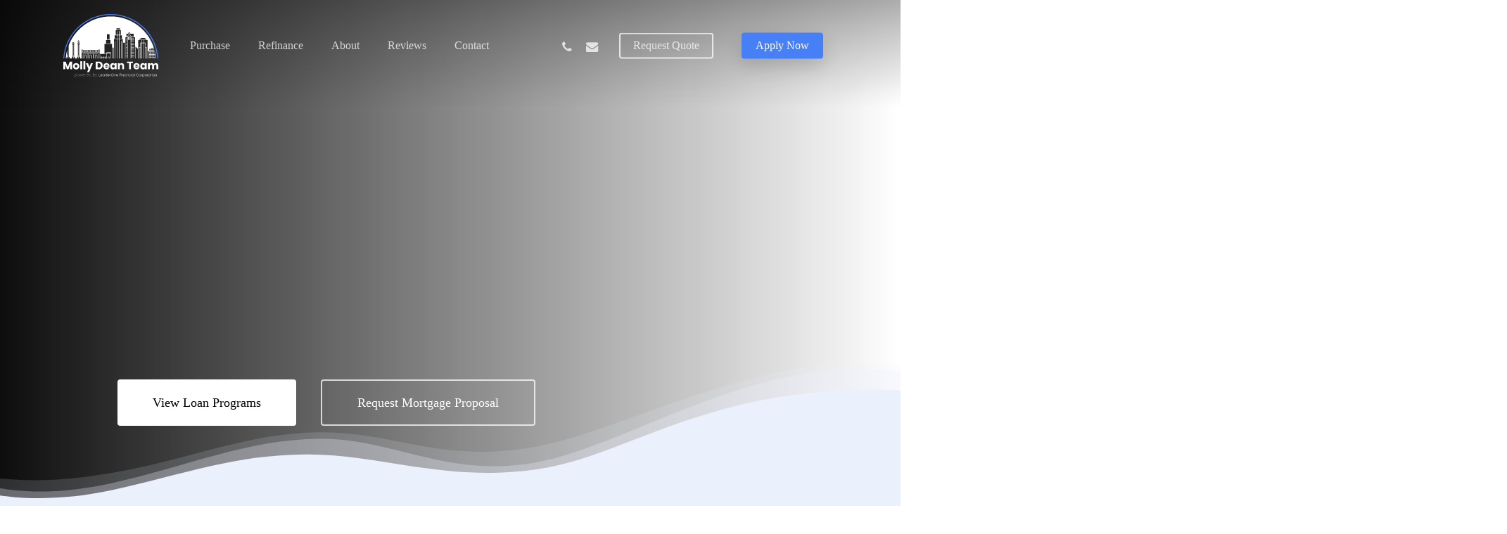

--- FILE ---
content_type: text/html; charset=UTF-8
request_url: https://www.mollydeanteam.com/featured/overland-park-mortgage/
body_size: 50457
content:
<!doctype html><html lang="en-US" class="no-js"><head 5 2 metasync_optimized><meta property="og:title" content="Expert Mortgage Solutions in Overland Park | Molly Dean Team"><meta property="og:description" content="Molly Dean: Your Overland Park Mortgage Expert"><title>Overland Park Mortgage: Apply with Molly Dean Team</title><meta name="description" content="Overland Park Mortgage: Get expert mortgage help from the Molly Dean Team. Apply now for purchase or refinance options."><meta name="keywords" data-otto-pixel="dynamic-seo" content="mortgage, home loans, refinancing, FHA loans, VA loans, USDA loans, Overland Park, LeaderOne Financial"/><meta name="twitter:title" data-otto-pixel="dynamic-seo" content="Overland Park Mortgage Experts: Unlock Your Dream! #Mortgage"/><meta name="twitter:description" data-otto-pixel="dynamic-seo" content="Explore Overland Park mortgage options with Molly Dean Team! Conventional, FHA, VA &amp; USDA loans available. #MortgageOptions"/><meta name="twitter:card" data-otto-pixel="dynamic-seo" content="summary"/><script type="application/ld+json" data-otto-pixel="dynamic-seo">{"@id": "https://www.mollydeanteam.com/featured/overland-park-mortgage/", "url": "https://www.mollydeanteam.com/featured/overland-park-mortgage/", "name": "Overland Park Mortgage: Find Your Home Loan with Molly Dean", "@type": "WebPage", "isPartOf": {"@id": "https://www.mollydeanteam.com/#website"}, "breadcrumb": {"@id": "https://www.mollydeanteam.com/featured/overland-park-mortgage/#breadcrumb"}, "inLanguage": "en-US", "description": "Overland Park Mortgage: Find expert mortgage help with the Molly Dean Mortgage Team. Get pre-approved for your home purchase or refinance now!", "dateModified": "2023-05-11T09:29:32+00:00", "datePublished": "2021-09-07T05:51:51+00:00", "potentialAction": [{"@type": "ReadAction", "target": ["https://www.mollydeanteam.com/featured/overland-park-mortgage/"]}], "schema_display_title": "Overland Park Mortgage: Find Your Home Loan with Molly Dean", "schema_display_subtitle": "WebPage | https://www.mollydeanteam.com/featured/overland-park-mortgage/"}</script><script type="application/ld+json" data-otto-pixel="dynamic-seo">{"@id": "https://www.mollydeanteam.com/featured/overland-park-mortgage/#breadcrumb", "@type": "BreadcrumbList", "itemListElement": [{"item": "https://www.mollydeanteam.com/", "name": "Home", "@type": "ListItem", "position": 1}, {"item": "https://www.mollydeanteam.com/featured/", "name": "Featured", "@type": "ListItem", "position": 2}, {"name": "Overland Park Mortgage", "@type": "ListItem", "position": 3}], "schema_display_title": "", "schema_display_subtitle": "BreadcrumbList"}</script><script type="application/ld+json" data-otto-pixel="dynamic-seo">{"@id": "https://www.mollydeanteam.com/#website", "url": "https://www.mollydeanteam.com/", "name": "Molly Dean Mortgage Team", "@type": "WebSite", "publisher": {"@id": "https://www.mollydeanteam.com/#organization"}, "inLanguage": "en-US", "description": "Molly Dean Mortgage Team - Powered by LeaderOne Financial", "alternateName": "Molly Dean Team", "potentialAction": [{"@type": "SearchAction", "target": {"@type": "EntryPoint", "urlTemplate": "https://www.mollydeanteam.com/?s={search_term_string}"}, "query-input": {"@type": "PropertyValueSpecification", "valueName": "search_term_string", "valueRequired": true}}], "schema_display_title": "Molly Dean Mortgage Team", "schema_display_subtitle": "WebSite | https://www.mollydeanteam.com/"}</script><script type="application/ld+json">[{"@type": "ImageObject", "caption": "Molly Dean Mortgage Team logo featuring a skyline silhouette, representing mortgage services and home buying assistance, powered by Lendio Financial Corporation.", "license": "https://creativecommons.org/licenses/by-nc/4.0/", "@context": "https://schema.org/", "contentUrl": "https://www.mollydeanteam.com/wp-content/uploads/2024/10/Molly-Dean-Mortgage-Team-Logo-01.svg"}, {"@type": "ImageObject", "caption": "Molly Dean Mortgage Team logo featuring a light design, representing mortgage services and home refinancing in Kansas.", "license": "https://creativecommons.org/licenses/by-nc/4.0/", "@context": "https://schema.org/", "contentUrl": "https://www.mollydeanteam.com/wp-content/uploads/2024/10/Molly-Dean-Mortgage-Team-Light-Logo-01.svg"}]</script><script type="application/ld+json" data-otto-pixel="dynamic-seo">{
   "@context": "https://schema.org",
   "@type": "ProfessionalService",
   "image": "https://storage.googleapis.com/content-assistant-images-persistent/ccc0cc6b-ec06-446e-bcee-55ee01cf97d3.webp",
   "url": "https://www.mollydeanteam.com",
   "sameAs": [
      "https://www.facebook.com/mollydeanteam/",
      "https://www.linkedin.com/in/molly-dean-5b518a4a/"
   ],
   "logo": "https://storage.googleapis.com/content-assistant-images-persistent/eb5ca40b-9a04-4c60-bdbb-61338028bc57.webp",
   "name": "Molly Dean Mortgage Team",
   "description": "The Molly Dean Mortgage Team, a division of LeaderOne Financial, is a Kansas City-based mortgage lending group dedicated to simplifying the home financing process. Led by Molly Dean, a seasoned mortgage banker with over 19 years of experience, the team specializes in a variety of loan programs, including Conventional, FHA, VA, USDA, Jumbo, and Renovation loans. Their mission is to provide personalized mortgage solutions that align with each client's unique financial goals, ensuring a smooth and efficient path to homeownership.",
   "email": "mollydean@mollydeanteam.com",
   "telephone": "+1(816) 282-2208",
   "address": [
      {
         "@type": "PostalAddress",
         "streetAddress": "400 SE 3rd Street",
         "addressLocality": "Lee's Summit",
         "addressCountry": "US",
         "addressRegion": "Jackson County",
         "postalCode": "64063"
      }
   ]
}</script><meta charset="UTF-8"><meta name="viewport" content="width=device-width, initial-scale=1, maximum-scale=1, user-scalable=0"/><meta name='robots' content='index, follow, max-snippet:-1, max-image-preview:large, max-video-preview:-1'/><link rel="dns-prefetch" href="//sa.searchatlas.com"><link rel="preconnect" href="https://sa.searchatlas.com" crossorigin><meta name="otto" content="uuid=9d4165f3-116d-4c93-901e-7d95039a0027; type=wordpress; enabled=true; version=2.5.14"><meta name="robots" content="index"/><link rel="canonical" href="https://www.mollydeanteam.com/featured/overland-park-mortgage/"/><meta property="og:locale" content="en_US"/><meta property="og:type" content="article"/><meta property="og:url" content="https://www.mollydeanteam.com/featured/overland-park-mortgage/"/><meta property="og:site_name" content="Molly Dean Mortgage Team"/><meta property="article:modified_time" content="2023-05-11T09:29:32+00:00"/><meta property="og:image" content="https://www.mollydeanteam.com/wp-content/uploads/2024/10/Molly-Dean-Mortgage-Team-LeaderOne.jpg"/><meta property="og:image:width" content="1200"/><meta property="og:image:height" content="675"/><meta property="og:image:type" content="image/jpeg"/><meta name="twitter:label1" content="Est. reading time"/><meta name="twitter:data1" content="12 minutes"/><script type="application/ld+json" class="yoast-schema-graph">{"@context":"https://schema.org","@graph":[{"@type":"WebPage","@id":"https://www.mollydeanteam.com/featured/overland-park-mortgage/","url":"https://www.mollydeanteam.com/featured/overland-park-mortgage/","name":"Overland Park Mortgage: Find Your Home Loan with Molly Dean","isPartOf":{"@id":"https://www.mollydeanteam.com/#website"},"datePublished":"2021-09-07T05:51:51+00:00","dateModified":"2023-05-11T09:29:32+00:00","description":"Overland Park Mortgage: Find expert mortgage help with the Molly Dean Mortgage Team. Get pre-approved for your home purchase or refinance now!","breadcrumb":{"@id":"https://www.mollydeanteam.com/featured/overland-park-mortgage/#breadcrumb"},"inLanguage":"en-US","potentialAction":[{"@type":"ReadAction","target":["https://www.mollydeanteam.com/featured/overland-park-mortgage/"]}]},{"@type":"BreadcrumbList","@id":"https://www.mollydeanteam.com/featured/overland-park-mortgage/#breadcrumb","itemListElement":[{"@type":"ListItem","position":1,"name":"Home","item":"https://www.mollydeanteam.com/"},{"@type":"ListItem","position":2,"name":"Featured","item":"https://www.mollydeanteam.com/featured/"},{"@type":"ListItem","position":3,"name":"Overland Park Mortgage"}]},{"@type":"WebSite","@id":"https://www.mollydeanteam.com/#website","url":"https://www.mollydeanteam.com/","name":"Molly Dean Mortgage Team","description":"Molly Dean Mortgage Team - Powered by LeaderOne Financial","publisher":{"@id":"https://www.mollydeanteam.com/#organization"},"alternateName":"Molly Dean Team","potentialAction":[{"@type":"SearchAction","target":{"@type":"EntryPoint","urlTemplate":"https://www.mollydeanteam.com/?s={search_term_string}"},"query-input":{"@type":"PropertyValueSpecification","valueRequired":true,"valueName":"search_term_string"}}],"inLanguage":"en-US"},{"@type":"Organization","@id":"https://www.mollydeanteam.com/#organization","name":"Molly Dean Mortgage Team","alternateName":"Molly Dean Team","url":"https://www.mollydeanteam.com/","logo":{"@type":"ImageObject","inLanguage":"en-US","@id":"https://www.mollydeanteam.com/#/schema/logo/image/","url":"https://www.mollydeanteam.com/wp-content/uploads/2024/10/Molly-Dean-Logo.jpg","contentUrl":"https://www.mollydeanteam.com/wp-content/uploads/2024/10/Molly-Dean-Logo.jpg","width":696,"height":696,"caption":"Molly Dean Mortgage Team"},"image":{"@id":"https://www.mollydeanteam.com/#/schema/logo/image/"}}]}</script><link rel='dns-prefetch' href='//maxcdn.bootstrapcdn.com'/><link rel='dns-prefetch' href='//www.googletagmanager.com'/><link rel="alternate" type="application/rss+xml" title="Molly Dean Mortgage Team &raquo; Feed" href="https://www.mollydeanteam.com/feed/"/><link rel="alternate" title="oEmbed (JSON)" type="application/json+oembed" href="https://www.mollydeanteam.com/wp-json/oembed/1.0/embed?url=https%3A%2F%2Fwww.mollydeanteam.com%2Ffeatured%2Foverland-park-mortgage%2F"/><link rel="alternate" title="oEmbed (XML)" type="text/xml+oembed" href="https://www.mollydeanteam.com/wp-json/oembed/1.0/embed?url=https%3A%2F%2Fwww.mollydeanteam.com%2Ffeatured%2Foverland-park-mortgage%2F&amp;format=xml"/><link rel="preload" href="https://www.mollydeanteam.com/wp-content/themes/salient/css/fonts/icomoon.woff?v=1.7" as="font" type="font/woff" crossorigin="anonymous"><style id="litespeed-ccss">:root{--wp--preset--aspect-ratio--square:1;--wp--preset--aspect-ratio--4-3:4/3;--wp--preset--aspect-ratio--3-4:3/4;--wp--preset--aspect-ratio--3-2:3/2;--wp--preset--aspect-ratio--2-3:2/3;--wp--preset--aspect-ratio--16-9:16/9;--wp--preset--aspect-ratio--9-16:9/16;--wp--preset--color--black:#000000;--wp--preset--color--cyan-bluish-gray:#abb8c3;--wp--preset--color--white:#ffffff;--wp--preset--color--pale-pink:#f78da7;--wp--preset--color--vivid-red:#cf2e2e;--wp--preset--color--luminous-vivid-orange:#ff6900;--wp--preset--color--luminous-vivid-amber:#fcb900;--wp--preset--color--light-green-cyan:#7bdcb5;--wp--preset--color--vivid-green-cyan:#00d084;--wp--preset--color--pale-cyan-blue:#8ed1fc;--wp--preset--color--vivid-cyan-blue:#0693e3;--wp--preset--color--vivid-purple:#9b51e0;--wp--preset--gradient--vivid-cyan-blue-to-vivid-purple:linear-gradient(135deg,rgba(6,147,227,1) 0%,rgb(155,81,224) 100%);--wp--preset--gradient--light-green-cyan-to-vivid-green-cyan:linear-gradient(135deg,rgb(122,220,180) 0%,rgb(0,208,130) 100%);--wp--preset--gradient--luminous-vivid-amber-to-luminous-vivid-orange:linear-gradient(135deg,rgba(252,185,0,1) 0%,rgba(255,105,0,1) 100%);--wp--preset--gradient--luminous-vivid-orange-to-vivid-red:linear-gradient(135deg,rgba(255,105,0,1) 0%,rgb(207,46,46) 100%);--wp--preset--gradient--very-light-gray-to-cyan-bluish-gray:linear-gradient(135deg,rgb(238,238,238) 0%,rgb(169,184,195) 100%);--wp--preset--gradient--cool-to-warm-spectrum:linear-gradient(135deg,rgb(74,234,220) 0%,rgb(151,120,209) 20%,rgb(207,42,186) 40%,rgb(238,44,130) 60%,rgb(251,105,98) 80%,rgb(254,248,76) 100%);--wp--preset--gradient--blush-light-purple:linear-gradient(135deg,rgb(255,206,236) 0%,rgb(152,150,240) 100%);--wp--preset--gradient--blush-bordeaux:linear-gradient(135deg,rgb(254,205,165) 0%,rgb(254,45,45) 50%,rgb(107,0,62) 100%);--wp--preset--gradient--luminous-dusk:linear-gradient(135deg,rgb(255,203,112) 0%,rgb(199,81,192) 50%,rgb(65,88,208) 100%);--wp--preset--gradient--pale-ocean:linear-gradient(135deg,rgb(255,245,203) 0%,rgb(182,227,212) 50%,rgb(51,167,181) 100%);--wp--preset--gradient--electric-grass:linear-gradient(135deg,rgb(202,248,128) 0%,rgb(113,206,126) 100%);--wp--preset--gradient--midnight:linear-gradient(135deg,rgb(2,3,129) 0%,rgb(40,116,252) 100%);--wp--preset--font-size--small:13px;--wp--preset--font-size--medium:20px;--wp--preset--font-size--large:36px;--wp--preset--font-size--x-large:42px;--wp--preset--spacing--20:0.44rem;--wp--preset--spacing--30:0.67rem;--wp--preset--spacing--40:1rem;--wp--preset--spacing--50:1.5rem;--wp--preset--spacing--60:2.25rem;--wp--preset--spacing--70:3.38rem;--wp--preset--spacing--80:5.06rem;--wp--preset--shadow--natural:6px 6px 9px rgba(0, 0, 0, 0.2);--wp--preset--shadow--deep:12px 12px 50px rgba(0, 0, 0, 0.4);--wp--preset--shadow--sharp:6px 6px 0px rgba(0, 0, 0, 0.2);--wp--preset--shadow--outlined:6px 6px 0px -3px rgba(255, 255, 255, 1), 6px 6px rgba(0, 0, 0, 1);--wp--preset--shadow--crisp:6px 6px 0px rgba(0, 0, 0, 1)}:root{--wp--style--global--content-size:1300px;--wp--style--global--wide-size:1300px}:where(body){margin:0}body{padding-top:0;padding-right:0;padding-bottom:0;padding-left:0}.fa{display:inline-block;font-family:FontAwesome;font-style:normal;font-weight:400;line-height:1;-webkit-font-smoothing:antialiased;-moz-osx-font-smoothing:grayscale}.fa-phone:before{content:""}.fa-envelope:before{content:""}.fa-angle-right:before{content:""}.col{position:relative;display:block;width:100%}html body .vc_row-fluid>.span_12{display:flex;display:-ms-flexbox;-ms-flex-wrap:wrap;flex-wrap:wrap;float:none}@media (min-width:691px){.col{margin-right:2%}}.col:last-child{margin-right:0}.col.col_last{margin-right:0}html body .vc_row-fluid>.span_12>.wpb_column{float:none;margin-right:0}html body .vc_row-fluid>.span_12>.wpb_column:not([class*=offset-]){margin-left:0}.vc_row-fluid>.span_12{width:auto}.vc_row-fluid>.span_12{margin-left:-1%;margin-right:-1%}.vc_row-fluid>.span_12 .wpb_column{padding-left:1%;padding-right:1%}body[data-col-gap*=px] .wpb_wrapper>.wpb_row:last-child:not([data-column-margin*=px]){margin-bottom:0}html body .full-width-content.vc_row-fluid .wpb_column{padding:0}.full-width-content.vc_row-fluid .wpb_column .wpb_row,.full-width-content.vc_row-fluid .wpb_column .wpb_wrapper,html body .full-width-content.vc_row-fluid .span_12{margin:0}body[data-col-gap*=px] .full-width-content .inner_row[data-column-margin=none]{margin-bottom:0}body[data-col-gap*=px] .full-width-content .inner_row[data-column-margin=none]>.span_12{margin-left:0;margin-right:0}body[data-col-gap*=px] .full-width-content .inner_row[data-column-margin=none]>.span_12>.wpb_column{padding-left:0;padding-right:0}.vc_row-fluid .wpb_column{box-shadow:none}@media (min-width:690px){.vc_col-sm-12{width:100%}.vc_col-sm-6{width:50%}}@media only screen and (max-width:690px){[class*=vc_col-]:not([class*=vc_col-xs]){width:100%}.wpb_column:not([class*=vc_col-xs]){width:100%;margin-bottom:25px}}@media only screen and (min-width:1px) and (max-width:999px){.vc_row-fluid.full-width-content .col .wpb_row,.vc_row-fluid.full-width-content .col:not(.child_column),.vc_row-fluid.vc_row[data-column-margin=none] .col{margin-bottom:0}}a,body,div,form,h1,header,html,i,img,li,nav,span,ul{margin:0;padding:0;border:0;font-size:100%;font:inherit;vertical-align:baseline}html{max-width:100%;overflow-y:scroll;overflow-x:hidden}body{max-width:100%;overflow:hidden;background:#fff;font-family:"Open Sans",Helvetica,sans-serif;color:#676767;position:relative}ul{list-style:none}input[type=text]::-ms-clear{display:none}header,nav{display:block}*{-webkit-box-sizing:border-box;-moz-box-sizing:border-box;box-sizing:border-box}:root{--scroll-bar-w:-2px}.container{margin:0 auto;position:relative;max-width:880px}.row{position:relative}.main-content>.row,header .row{margin-left:0;margin-right:0}.col:after,.row:after{content:"";display:block;height:0;clear:both;visibility:hidden}.row{padding-bottom:24px}@media (min-width:691px){.span_3{width:23.5%}.span_9{width:74.5%}.span_12{width:100%}}body{font-size:14px;-webkit-font-smoothing:antialiased;font-family:"Open Sans",Helvetica,sans-serif;font-weight:400;line-height:26px}body:not(.nectar-no-flex-height){display:flex;flex-direction:column;min-height:100vh}body:not(.nectar-no-flex-height) #ajax-content-wrap,body:not(.nectar-no-flex-height) #ajax-content-wrap .blurred-wrap,body:not(.nectar-no-flex-height) .ocm-effect-wrap,body:not(.nectar-no-flex-height) .ocm-effect-wrap-inner{display:flex;flex-direction:column;flex-grow:1}body:not(.nectar-no-flex-height) .container-wrap{flex-grow:1}.nectar-skip-to-content:not(:focus),.screen-reader-text{border:0;clip:rect(1px,1px,1px,1px);clip-path:inset(50%);height:1px;margin:-1px;overflow:hidden;padding:0;position:absolute!important;width:1px;word-wrap:normal!important}@media only screen and (min-width:1000px){.nectar-mobile-only{display:none}}@media only screen and (max-width:999px){.nectar-mobile-only.mobile-header{display:inline-block}}.nectar-mobile-only.mobile-header .inner{display:flex}#header-outer .screen-reader-text{height:1px}.col.center{text-align:center}.container-wrap{background-color:#f8f8f8;position:relative;z-index:10;margin-top:0;padding-top:40px;padding-bottom:40px}body[data-header-resize="0"] .container-wrap{margin-top:0;padding-top:40px}a{color:#3555ff;text-decoration:none}h1{font-size:54px;line-height:62px;margin-bottom:7px}h1{color:#444;letter-spacing:0;-webkit-font-smoothing:antialiased;font-weight:600}.container .row:last-child{padding-bottom:0}.wpb_wrapper>div{margin-bottom:24px}.row .wpb_wrapper>.img-with-aniamtion-wrap:last-child .hover-wrap,.row .wpb_wrapper>.img-with-aniamtion-wrap:last-child img,.wpb_wrapper>div:last-child{margin-bottom:0}ul{margin-left:30px;margin-bottom:30px}li ul{margin-bottom:0}ul li{list-style:disc;list-style-position:outside}#header-outer nav>ul,#slide-out-widget-area ul{margin:0}#header-outer ul li,#slide-out-widget-area ul li{list-style:none}.main-content img{max-width:100%;height:auto}.light h1{color:#fff}.row .col img{margin-bottom:15px;max-width:100%;height:auto}.wpb_row{margin-bottom:35px}body[data-bg-header=true] .container-wrap{padding-top:25px;margin-top:0!important;padding-bottom:40px}#header-space{height:90px;background-color:#fff}#header-outer{width:100%;top:0;left:0;position:fixed;padding:28px 0 0 0;background-color:#fff;z-index:9999;overflow:visible}#top #logo{width:auto;max-width:none;line-height:22px;font-size:22px;letter-spacing:-1px;color:#444;font-weight:600;align-self:center}#top #logo .starting-logo{position:absolute;top:0;opacity:0;left:0}#top #logo img{text-indent:-9999px;max-width:none;width:auto;margin-bottom:0;display:block}#header-outer[data-transparent-header=true] #top #logo img.stnd{position:relative}#top{position:relative;z-index:9998;width:100%}#top .container .row{padding-bottom:0}#top nav>ul{overflow:visible;min-height:1px;line-height:1px}body:not(.ascend) #top nav>.buttons{margin-left:15px}body #header-outer[data-full-width=false][data-has-buttons=no]:not([data-format=left-header]) #top nav>.buttons{margin-left:0}#header-outer #top nav>.buttons{right:0;height:100%;overflow:hidden}body #header-outer[data-using-pr-menu=true] #top nav>.buttons{display:block;overflow:visible}body.material #header-outer[data-using-pr-menu=true] #top nav>.buttons{display:-webkit-flex;display:-ms-flexbox;display:flex}#top nav ul li{float:right}#top nav>ul>li{float:left}#top nav>ul>li>a{padding:0 10px 0 10px;display:block;color:#676767;font-size:14px;line-height:20px}#header-outer.transparent #top nav>ul>li[class*=button_solid_color]>a:before,#top nav>ul>li[class*=button_solid_color]>a:before{display:block;position:absolute;left:0;padding-bottom:10px;-webkit-transform:translateY(-7px);transform:translateY(-7px);width:100%;height:24px;content:" ";z-index:-1}#header-outer:not([data-format=centered-menu-under-logo]):not([data-format=centered-menu-bottom-bar]) #top nav>ul>li[class*=button_]>a:before{-webkit-transform:translateY(-50%);transform:translateY(-50%);top:50%}#header-outer.transparent #top nav>ul>li[class*=button_bordered]>a:before,#top nav>ul>li[class*=button_bordered]>a:before{border:2px solid #fff;display:block;position:absolute;left:0;padding-bottom:10px;-webkit-transform:translateY(-7px);transform:translateY(-7px);width:100%;height:34px;content:" ";z-index:-1;box-sizing:border-box}#top nav>ul>li[class*=button_bordered]>a:before{border-color:rgb(0 0 0/.4)}#header-outer #top nav>ul>li[class*=button_solid_color]>a{color:#fff!important}#top nav>ul>li[class*=button_solid_color]>a,body #header-outer.transparent #top nav>ul>li[class*=button_solid_color]>a{color:#fff!important;opacity:1!important;padding-left:20px;padding-right:20px}#header-outer[data-lhe=default] #top nav>ul>li[class*=button_bordered]>a,#header-outer[data-lhe=default] #top nav>ul>li[class*=button_solid_color]>a,#top nav>ul>li[class*=button_bordered]>a,body #header-outer.transparent #top nav>ul>li[class*=button_bordered]>a{padding-left:20px;padding-right:20px}#top nav ul li a{color:#999}.sf-menu{line-height:1;float:left;margin-bottom:30px}.sf-menu ul li{font-weight:400;width:100%}.sub-menu{z-index:3}.sf-menu ul li a{margin:0}.sf-sub-indicator{display:inline-block;width:10px;position:relative;left:8px;height:10px}.sf-sub-indicator i{width:8px}body .sf-sub-indicator [class*=" icon-"]{color:#888;font-size:12px;line-height:16px;height:auto;background-color:#fff0}.sf-menu,.sf-menu *{list-style:none outside none;margin:0;padding:0;z-index:10}.sf-menu{line-height:1}.sf-menu ul{position:absolute;top:100%;left:0}.sf-menu ul li,.sf-menu ul li li{font-size:12px;width:100%}.sf-menu .menu-item a{outline:0 none}.sf-menu li{float:left;outline:0 none;line-height:0;font-size:12px;position:relative}.sf-menu a{display:block;position:relative;text-decoration:none}#header-outer .sf-menu li ul li.menu-item a{font-size:12px;line-height:13px;letter-spacing:0}.sf-menu li ul li .sf-sub-indicator{right:14px;left:auto;top:14px;display:block;position:absolute}.sf-menu li ul li a,.sf-menu li ul li li a{box-shadow:none}.sf-menu ul li a,.sf-menu ul li li a{border-radius:0;box-shadow:none;text-shadow:none}#top .span_9{position:static}#header-outer nav>ul>.megamenu{position:inherit}#header-outer nav>ul>.megamenu>.sub-menu{width:100%;left:0;padding:15px 0;display:table;background-color:#1c1c1c}#header-outer nav>ul>.megamenu.nectar-megamenu-menu-item>.sub-menu,#header-outer nav>ul>.nectar-megamenu-menu-item>.sub-menu{display:flex}#header-outer nav>ul>.megamenu.nectar-megamenu-menu-item>.sub-menu{padding:0}#header-outer nav>ul>.megamenu.nectar-megamenu-menu-item>.sub-menu>li{padding:20px}#header-outer nav>ul>.megamenu.nectar-megamenu-menu-item>.sub-menu>li.megamenu-column-padding-none{padding:0}#header-outer nav>ul>.megamenu.nectar-megamenu-menu-item>ul>li{width:auto;display:block;flex:1}#header-outer nav>ul>.megamenu.nectar-megamenu-menu-item>ul,#header-outer nav>ul>.megamenu.nectar-megamenu-menu-item>ul>li{background-size:cover;background-position:center}#header-outer nav>ul>.megamenu.nectar-megamenu-menu-item>ul{overflow:hidden}#header-outer nav>ul>.megamenu.nectar-megamenu-menu-item>ul>li.menu-item.megamenu-column-padding-none>a{margin-bottom:0}#header-outer nav>ul>.megamenu>.sub-menu{display:table}#header-outer nav>ul>.megamenu>.sub-menu{padding:30px 0}#header-outer nav>ul>.megamenu>ul>li{padding:0 0 0 30px;border:none}#top nav>ul>li>ul>li{opacity:0}#header-outer nav>ul>.megamenu>ul>li:last-child{padding-right:30px}#header-outer nav>ul>.megamenu>ul>li>ul{margin:0;padding:0}#top nav>ul>.megamenu>ul>li{width:33.33%}#top nav>ul>.megamenu>ul>li{display:table-cell;float:none}#header-outer nav>ul>.megamenu>ul>li ul{display:block;top:0!important;width:100%;opacity:1!important;left:0!important;box-shadow:none;position:relative}#header-outer nav>ul>.megamenu ul li{float:none}#header-outer nav>ul>.megamenu ul li a{border-bottom:none;padding:9px 15px}body:not([data-header-format=left-header]) #header-outer nav>ul>.megamenu>ul>li>a{color:#444}#header-outer nav>ul>.megamenu>.sub-menu>li a,body #header-outer nav>ul>.megamenu>.sub-menu>li a,body #header-outer nav>ul>.megamenu>.sub-menu>li>a,body:not([data-header-format=left-header]) #header-outer nav>ul>.megamenu>ul>li>a{background-color:transparent!important}#top .sf-menu li ul li.menu-item a{background-color:#fff0}.sf-menu>li>ul{opacity:0;display:block;transform:translateY(-9999px);box-shadow:0 6px 28px rgb(0 0 0/.08)}.sf-menu>li ul{padding:20px;width:20em}#header-outer nav>ul>.megamenu ul li a,.sf-menu>li ul a{padding:6px 6px}.sf-menu li ul li .sf-sub-indicator{top:6px;right:6px}#header-outer nav>ul>.megamenu>.sub-menu,body:not([data-header-format=left-header]) #top .sf-menu li ul{background-color:#fff}#header-outer .sf-menu li ul li.menu-item a{color:#999}.sf-menu .megamenu li ul{-webkit-transform:none;transform:none;box-shadow:none}#header-outer #top .sf-menu .megamenu li ul{border-top:0}.sf-menu li li ul{display:block;visibility:visible;top:0!important;z-index:auto;left:20em;margin-left:-20px;margin-top:-20px;box-shadow:0 19px 35px rgb(0 0 0/.11);opacity:0;-webkit-transform:translate3d(25px,0,0);transform:translate3d(25px,0,0)}.sf-menu ul li a{border-bottom:0}@media only screen and (min-width:1000px){#header-outer:not([data-format=left-header]){padding-top:0}#header-outer:not([data-format=left-header]) #top>.container>.row,#header-outer:not([data-format=left-header]) #top>.container>.row nav,#header-outer:not([data-format=left-header]) #top>.container>.row nav>ul,#header-outer:not([data-format=left-header]) #top>.container>.row nav>ul>li{display:-webkit-flex;display:-ms-flexbox;display:flex}#header-outer:not([data-format=left-header]) #top .span_3,#header-outer:not([data-format=left-header]) #top .span_9{display:-webkit-flex;display:-ms-flexbox;display:flex;float:none;width:auto}#header-outer:not([data-format=left-header]) #top nav>.buttons{overflow:visible;height:auto}#header-outer:not([data-format=left-header]) #top nav>ul>li{-webkit-align-items:center;align-items:center}#header-outer:not([data-format=left-header]) #top nav>ul{float:none;display:inline-block;vertical-align:middle}#header-outer #top>.container>.row .right-aligned-menu-items nav{flex-direction:row-reverse;-webkit-flex-direction:row-reverse}}@media only screen and (max-width:999px){#top .col.span_9{text-align:right;line-height:0}#top .span_9>.slide-out-widget-area-toggle>div{position:relative;display:block;top:50%;font-size:18px;-webkit-transform:translateY(-50%);transform:translateY(-50%);background-color:#fff0}#top .span_9>.slide-out-widget-area-toggle{position:relative;width:auto;padding:0 10px;top:auto;right:auto;margin-bottom:0;margin-top:0;display:inline-block;vertical-align:middle;line-height:0;height:100%;-webkit-transform:none;transform:none}#top .span_9>.slide-out-widget-area-toggle{padding-right:0}}#top nav .buttons li{line-height:12px;position:relative}#top nav .buttons .menu-item a{position:relative}#header-outer #social-in-menu i{font-size:18px;color:inherit;background-color:#fff0;text-align:center;line-height:24px;height:22px;width:36px;position:relative;top:0}#header-outer #social-in-menu i,.off-canvas-social-links li i{display:inline-block;text-align:center;vertical-align:middle}#header-outer #social-in-menu a{display:inline-block;margin-right:0;margin-left:0;overflow:hidden}#header-outer #social-in-menu a i:after{position:absolute;top:100%;left:0;-webkit-transform:translate3d(0,0,0);transform:translate3d(0,0,0);width:100%}#header-outer #social-in-menu a i:before{width:100%}#header-outer #social-in-menu [class*=fa-]:after{text-decoration:inherit;display:block;speak:none}#header-outer[data-lhe=default] #top nav>ul>#social-in-menu>a{margin-left:0;margin-right:0;padding-right:0;padding-left:0}#top .span_9>.slide-out-widget-area-toggle{display:none;z-index:10000}#header-outer .sf-menu .megamenu ul .sub-menu,.sf-menu .megamenu li ul{background-color:transparent!important}#header-outer[data-transparent-header=true] #logo .dark-version{position:absolute}#search-outer{display:none}#header-outer .row .col.span_3,#header-outer .row .col.span_9{width:auto}#header-outer .row .col.span_9{float:right}.wpb_row>.span_12{z-index:10}.wpb_row>.span_12{margin-bottom:0!important}.wpb_row>.span_12>.column_container:last-child{margin-bottom:0}body .full-width-section{-webkit-box-sizing:content-box;box-sizing:content-box}.full-width-section{background-size:cover;width:100%;position:relative}.full-width-content.vc_row-fluid .wpb_column{background-position:center;background-size:cover}.wpb_row{position:relative}.wpb_row.vc_row-o-full-height{min-height:99vh}.full-width-section .row-bg,.wpb_row .row-bg{position:absolute;top:0;left:0;width:100%;height:100%;background-size:cover}.wpb_row .row-bg-wrap .row-bg-overlay{display:block;position:absolute;top:0;left:0;width:100%;height:100%;content:" ";z-index:3;backface-visibility:hidden}.wpb_row.full-width-section,body.material .wpb_row.full-width-section{margin-bottom:0}.wpb_row.full-width-content .img-with-aniamtion-wrap,.wpb_row.full-width-content .img-with-aniamtion-wrap .hover-wrap,.wpb_row.full-width-content img{margin-bottom:0}.full-width-section>.span_12>div:last-child{padding-bottom:0}html:not(.js) .full-width-section{visibility:visible}.full-width-section.parallax_section .row-bg,.wpb_row.parallax_section .row-bg{background-attachment:fixed}body .full-width-section.parallax_section .row-bg,body .wpb_row.parallax_section .row-bg{background-attachment:fixed}body[data-ajax-transitions=false] .parallax_section .row-bg{opacity:0}:root body[data-ajax-transitions="false"] .parallax_section .row-bg{opacity:1}body:not([data-remove-m-parallax="1"]) .parallax_section.top-level .row-bg:not([data-parallax-speed=fixed]),body[data-ajax-transitions=false] .parallax_section.top-level .row-bg:not([data-parallax-speed=fixed]){opacity:1;background-attachment:scroll;top:auto;bottom:0}@media only screen and (min-width:1000px){body:not([data-header-format=left-header]) .parallax_section.top-level .row-bg[data-parallax-speed*=fast]:not([data-parallax-speed=fixed]){height:calc(100% + 40px)}}@media only screen and (max-width:999px){body .parallax_section.top-level .row-bg:not([data-parallax-speed=fixed]){height:calc(100% + 40px)}}.full-width-section.parallax_section .row-bg-wrap,.wpb_row .row-bg-wrap .inner-wrap,.wpb_row.parallax_section .row-bg-wrap{overflow:hidden;width:100.1%;height:100.1%;position:absolute;top:0;left:0}.wpb_row .row-bg-wrap .inner-wrap{z-index:1}.full-width-section .row-bg-wrap,.wpb_row .row-bg-wrap{width:100%;height:100%;position:absolute;top:0;left:0}.wpb_row .row-bg-wrap .inner-wrap{height:100%;width:100%}.full-width-section.parallax_section .row-bg,.wpb_row.parallax_section .row-bg{position:absolute;z-index:1;top:0;left:0;background-size:cover}body .full-width-section>.col.span_12{float:none}.full-width-section>.col.span_12.light{color:#fff}.vc_row.vc_row-o-equal-height>.span_12>.vc_column_container>.vc_column-inner{width:100%}.vc_row.vc_row-o-equal-height>.span_12>.wpb_column>.vc_column-inner>.wpb_wrapper{min-height:1px}.vc_column_container>.vc_column-inner{position:relative}@media only screen and (max-width:999px){body .vc_row.vc_row-flex.vc_row-o-equal-height>.span_12,body .vc_row.vc_row-flex.vc_row-o-equal-height>.span_12>.vc_column_container,body .vc_row.vc_row-flex.vc_row-o-equal-height>.span_12>.vc_column_container>.vc_column-inner{display:-webkit-flex;display:flex}}.col{position:relative;float:left}.row-bg-wrap .row-bg[data-nectar-img-src]{opacity:0}.col.center img{margin-left:auto;margin-right:auto}.wpb_column{background-position:center}.nectar-button{border-radius:5px;box-shadow:0-3px rgb(0 0 0/.1) inset;color:#fff;font-weight:600;font-size:12px;padding:13px 18px;position:relative;top:0;margin-bottom:10px;opacity:1;line-height:20px;background-color:#000;display:inline-block}.nectar-button.jumbo{font-size:18px;padding:25px 40px;box-shadow:0-3px rgb(0 0 0/.1) inset}body .nectar-button.jumbo.see-through-2{border-width:4px;padding-top:21px;padding-bottom:21px}.nectar-button span{left:0;display:inline-block;transform:translateX(0);position:relative}.nectar-button.see-through-2{background-color:#fff0;box-shadow:none;opacity:1;border-radius:2px;border:2px solid rgb(255 255 255/.75)}.col.light .nectar-button.see-through-2{color:#fff}i[class*=fa-]{display:inline-block;word-spacing:1px;position:relative;text-align:center;top:-2px;vertical-align:middle;max-width:100%}.col.has-animation,.img-with-aniamtion-wrap .hover-wrap,.wpb_column.has-animation,img.img-with-animation{opacity:0;position:relative}html:not(.js) .col.has-animation,html:not(.js) .wpb_column.has-animation,html:not(.js) img.img-with-animation{opacity:1}.col.has-animation[data-animation=fade-in-from-bottom],.wpb_column.has-animation[data-animation=fade-in-from-bottom]{transform:translateY(75px)}.img-with-aniamtion-wrap,body .wpb_wrapper>.img-with-aniamtion-wrap{line-height:0;margin-bottom:0}.img-with-aniamtion-wrap>.inner{height:100%}.center img.img-with-animation{margin:0 auto;display:block}.img-with-aniamtion-wrap .hover-wrap{overflow:hidden}.img-with-aniamtion-wrap .hover-wrap:not([data-hover-animation]){overflow:visible}.img-with-aniamtion-wrap .hover-wrap .hover-wrap-inner img.img-with-animation{opacity:1;-webkit-transform:none;transform:none;padding-right:0;padding-left:0;padding-bottom:0;margin-bottom:0}.img-with-aniamtion-wrap[data-animation*=reveal-from-] .hover-wrap{opacity:1}img.img-with-animation.nectar-lazy{display:block;min-height:1px;min-width:1px}.img-with-aniamtion-wrap .hover-wrap .hover-wrap-inner img.img-with-animation.nectar-lazy,.img-with-aniamtion-wrap img.img-with-animation.nectar-lazy{opacity:0}.img-with-aniamtion-wrap .hover-wrap{margin-bottom:15px}.img-with-aniamtion-wrap[data-shadow] .hover-wrap .img-with-animation{box-shadow:none}body[data-bg-header=true] .container-wrap{margin-top:0!important;padding-top:0!important}#slide-out-widget-area{display:none}#slide-out-widget-area-bg{-webkit-backface-visibility:hidden;background-color:rgb(0 0 0/.8);position:fixed;height:1px;width:1px;opacity:0;left:0;top:0;z-index:9996}#slide-out-widget-area .off-canvas-social-links li:first-child a{padding-left:0}body .lines-button{line-height:0;font-size:0}.lines-button{top:9px;position:relative;display:block}.lines{display:block;width:1.4rem;height:3px;background-color:#ecf0f1;position:relative}.lines:after,.lines:before{display:block;width:1.4rem;height:3px;background:#ecf0f1;position:absolute;left:0;content:"";transform-origin:.142rem center}.lines:before{top:6px}.lines:after{top:-6px}@media only screen and (min-width:1000px){.slide-out-widget-area-toggle a{transform:translateZ(0)}}.slide-out-widget-area-toggle .lines-button:after{background-color:rgb(0 0 0/.4);display:inline-block;width:1.4rem;height:2px;position:absolute;left:0;top:0;content:"";transform:scale(1,1)}.slide-out-widget-area-toggle.mobile-icon .lines-button.x2 .lines:after,.slide-out-widget-area-toggle.mobile-icon .lines-button.x2 .lines:before,.slide-out-widget-area-toggle.mobile-icon .lines-button:after{background-color:#999}body #header-outer .lines-button{top:9px}.slide-out-widget-area-toggle.mobile-icon .lines-button:after{top:0!important}.slide-out-widget-area-toggle.mobile-icon .lines{background-color:#fff0}.slide-out-widget-area-toggle.mobile-icon .lines-button:after,.slide-out-widget-area-toggle.mobile-icon .lines:after,.slide-out-widget-area-toggle.mobile-icon .lines:before{height:2px!important;width:22px!important}.slide-out-widget-area-toggle a>span{transform-origin:center;display:block;height:21px}.slide-out-widget-area-toggle.mobile-icon a>span{height:20px}input[type=text]{padding:10px;width:100%;font-size:14px;font-family:inherit;line-height:24px;color:#555;background-color:#f1f1f1;border:none}body .full-width-section{visibility:visible}body .full-width-section .row-bg-wrap,body .full-width-section.parallax_section .row-bg-wrap,body .full-width-section>.nectar-shape-divider-wrap{margin-left:-50vw;margin-left:calc(-50vw + var(--scroll-bar-w)/2);left:50%;width:100vw;width:calc(100vw - var(--scroll-bar-w))}body .wpb_row.full-width-content .wpb_row>.row-bg-wrap,body .wpb_row.full-width-section .wpb_row>.row-bg-wrap{margin-left:0;left:0;width:100%}.fa.fa-angle-right{font-family:icomoon!important;speak:none;font-style:normal;font-weight:400;font-variant:normal;text-transform:none;line-height:1;-webkit-font-smoothing:antialiased}body .fa.fa-angle-right:before{content:""}body .lines,body .lines:after,body .lines:before{height:2px}html body[data-header-resize="0"] .container-wrap{padding-top:0}#header-outer[data-format=menu-left-aligned] .row .col.span_3{margin-right:25px}#header-outer[data-format=menu-left-aligned] .row .col.span_9{float:left}#header-outer[data-format=menu-left-aligned] .row .right-aligned-menu-items{float:right}@media only screen and (min-width:1000px){#header-outer[data-format=menu-left-aligned] .row .right-aligned-menu-items{float:none;margin-left:auto;display:-webkit-flex;display:-ms-flexbox;display:flex}}@media all and (-ms-high-contrast:none){::-ms-backdrop{width:100%}}.img-with-aniamtion-wrap[data-animation*=reveal-from-] .inner{opacity:0;overflow:hidden;will-change:transform,opacity;-webkit-backface-visibility:hidden;border-radius:.01%}.img-with-aniamtion-wrap[data-animation*=reveal-from-],.img-with-aniamtion-wrap[data-animation*=reveal-from-] .hover-wrap .hover-wrap-inner img.img-with-animation{will-change:transform;-webkit-backface-visibility:hidden}.img-with-aniamtion-wrap[data-animation=ro-reveal-from-right]{-webkit-transform:translate3d(250px,0,0);transform:translate3d(250px,0,0);transform-origin:left bottom}.img-with-aniamtion-wrap[data-animation=ro-reveal-from-right] .inner{-webkit-transform:rotate(25deg) translateZ(0);transform:rotate(25deg) translateZ(0);transform-origin:left bottom}.img-with-aniamtion-wrap[data-animation=ro-reveal-from-right] .hover-wrap .hover-wrap-inner img.img-with-animation{-webkit-transform:rotate(-25deg) translateZ(0);transform:rotate(-25deg) translateZ(0);transform-origin:left bottom}:root{--mobile-container-width:88%}@media only screen and (min-width:1300px){.container{max-width:1100px}}@media only screen and (min-width:1000px) and (max-width:1300px){#top nav>ul>li>a{padding-left:8px}.sf-sub-indicator{left:6px}}@media only screen and (min-width:691px) and (max-width:999px){.span_12,.span_3,.span_9{width:100%;margin-left:0}.col,body .vc_row-fluid .wpb_column{margin-bottom:25px}#header-outer .col{margin-bottom:0;margin-right:0}.wpb_column{width:100%}}@media only screen and (max-width:690px){.col{margin-bottom:25px}#header-outer .col{margin-bottom:0}}@media only screen and (min-width:1px) and (max-width:999px){.container{max-width:var(--mobile-container-width)}.full-width-section.parallax_section{background-attachment:scroll!important;background-position:center!important}.wpb_row.parallax_section .row-bg.using-image{backface-visibility:hidden;-webkit-backface-visibility:hidden}.img-with-aniamtion-wrap .inner{margin:0!important}body .img-with-aniamtion-wrap img{max-width:100%}.full-width-section>.col.span_12{margin-bottom:0}.full-width-section{margin-top:0}#header-outer #top #logo img,#header-outer[data-transparent-header=true][data-permanent-transparent=false] #logo .dark-version{margin-top:0!important}#header-outer[data-has-menu=true] #top .span_3,#header-outer[data-has-menu=true][data-mobile-fixed="1"] #top .span_3{text-align:left}.material #header-outer[data-transparent-header=true][data-mobile-fixed="1"].transparent{overflow:visible}#header-outer[data-mobile-fixed="1"]{position:fixed!important}body #header-outer[data-transparent-header=true][data-remove-border=true],body #header-outer[data-transparent-header=true][data-remove-border=true].transparent{border:none}.container-wrap{z-index:11}#header-outer[data-permanent-transparent=false] #logo .dark-version,body #top #logo img{height:24px;margin-top:-3px;top:3px;position:relative}#header-outer #top #logo img,#header-outer[data-transparent-header=true][data-permanent-transparent=false] #logo .dark-version{top:0}#header-outer[data-permanent-transparent=false] #logo .dark-version,body.material #header-outer[data-permanent-transparent=false] #logo .dark-version{position:absolute}body #header-outer{margin-bottom:0;padding:12px 0}body #header-outer{position:relative}#slide-out-widget-area{top:0!important}#header-outer #logo{top:0;left:0}#header-space{display:none}#header-space[data-header-mobile-fixed="1"]{display:block}#top .span_9>.slide-out-widget-area-toggle{display:inline-block}#top .col.span_3{left:0;top:0;z-index:100;width:100%}#top .col.span_3{position:relative}#header-outer #top .col.span_3{line-height:0}#header-outer #top .col.span_3 #logo{vertical-align:middle}#top .col.span_9{margin-left:0;margin-bottom:0;width:100%!important;float:none;z-index:100;position:static;display:flex;align-items:center}#top .col.span_9{min-height:0;width:auto!important;position:absolute!important;right:0;top:0;z-index:2000;height:100%}body[data-slide-out-widget-area=true] #top #logo{-webkit-transform:none!important;transform:none!important}body[data-slide-out-widget-area=true] #top .span_3{text-align:center}#header-outer .slide-out-widget-area-toggle .lines,#header-outer .slide-out-widget-area-toggle .lines-button,#header-outer .slide-out-widget-area-toggle .lines:after,#header-outer .slide-out-widget-area-toggle .lines:before{width:22px}#header-outer .slide-out-widget-area-toggle.mobile-icon .lines:after{top:-6px}body #header-outer .slide-out-widget-area-toggle.mobile-icon .lines:before{top:6px}#header-outer[data-mobile-fixed="1"] #top #logo,body[data-slide-out-widget-area=true] #top #logo{display:inline-block}body[data-slide-out-widget-area=true] #top .col.span_3{width:100%}body #slide-out-widget-area:not(.slide-out-from-right-hover) .slide_out_area_close{display:block}#header-outer #top nav>ul{width:auto;padding:15px 0 25px 0;margin:0 auto 0 auto;z-index:100000;position:relative}#header-outer #top nav>ul>li>ul>li{opacity:1;transform:none}#header-outer #top nav>ul>.megamenu>ul>li,#top nav>ul li{display:block;width:auto;margin-left:0}#top nav>ul>.megamenu>.sub-menu{width:auto!important;opacity:1;display:block}#top nav>ul ul{position:relative;width:auto;top:0;left:0;padding:0;opacity:1;visibility:visible;box-shadow:0 0 0#fff;background-color:#fff0;float:none}#top nav>ul ul li{padding-left:20px}a>.sf-sub-indicator{right:0;position:absolute;padding:16px;left:auto;top:0;height:auto;width:auto}#header-outer #top nav{display:none!important}.main-content>div{padding-bottom:0}#header-outer:not([data-permanent-transparent="1"]),#top{height:auto!important}.col.has-animation[data-animation=fade-in-from-bottom],.wpb_column.has-animation[data-animation=fade-in-from-bottom]{bottom:0!important}}@media screen and (max-width:782px){body{position:static}}@media only screen and (min-width:481px) and (max-width:1025px) and (orientation:landscape){.col.has-animation[data-animation=fade-in-from-bottom],.wpb_column.has-animation[data-animation=fade-in-from-bottom]{bottom:0}}.material .wpb_row{margin-bottom:1.5em}.material .vc_row-fluid[data-column-margin=none]{margin-bottom:0}#header-space{background-color:#fff}.container-wrap,.ocm-effect-wrap{background-color:#fff}body.material #header-outer[data-header-resize="0"]:not([data-format=left-header]):not(.scrolled-down):not(.fixed-menu){box-shadow:none}#top .slide-out-widget-area-toggle a span{overflow:hidden;width:22px}#top .slide-out-widget-area-toggle a>span{position:relative}body.material #header-outer:not([data-format=left-header]) #top nav>.buttons>li{margin:0 14px}body.material #header-outer:not([data-format=left-header]) #top nav>.buttons>li.menu-item{margin:0}body.material #header-outer[data-transparent-header=true].transparent nav>ul>li>a{margin-bottom:0}body.material #header-outer #top nav>.buttons>li:last-child{margin-right:0!important}body.material #header-outer #top nav>.buttons>li:first-child{margin-left:0}body.material #header-outer #social-in-menu i{font-size:18px;width:36px;top:0}body.material #header-outer:not([data-format=left-header]) #top nav>.buttons{margin-left:30px}body.material #header-outer[data-has-buttons=no]:not([data-format=left-header]) #top nav>.buttons{margin-left:0}body.material #header-outer #top nav>ul #social-in-menu a{line-height:22px}.material #top nav>.buttons{padding-right:0!important}body[data-full-width-header=false] #slide-out-widget-area .slide_out_area_close{z-index:100}.nectar-button,body .nectar-button.see-through-2{border-radius:0!important;box-shadow:none}body.material .nectar-button.jumbo{padding-left:50px;padding-right:50px}body.material .nectar-button.jumbo:not([class*=see-through]){padding:23px 50px}body.material .nectar-button.jumbo.see-through-2{border-width:2px}#header-outer .sf-menu ul li a{border-bottom:none}#ajax-content-wrap:after{background-color:rgb(0 0 0/.45);content:"";position:fixed;opacity:0;left:0;top:0;width:100%;height:100%;z-index:1000;transform:translateZ(0);backface-visibility:hidden}@media all and (-ms-high-contrast:none),(-ms-high-contrast:active){#ajax-content-wrap:after{display:none}}#slide-out-widget-area .inner .off-canvas-menu-container.mobile-only .menu.secondary-header-items{display:none}#slide-out-widget-area .mobile-only .menu.secondary-header-items{margin-top:25px}.sf-menu li ul li a .menu-title-text:after{transform-origin:0 0;bottom:-3px}#search-outer #search #close a:before,.slide_out_area_close:before{position:absolute;top:50%;left:50%;display:block;width:46px;height:46px;margin:-23px 0 0-23px;border-radius:50%;background-color:rgb(0 0 0/.05);content:"";transform:scale(1) translateZ(0)}#search-outer #search #close a:before{width:42px;height:42px;margin:-21px 0 0-21px}#search-outer #search #close a:before,.slide_out_area_close:before{transform:scale(0)}#search-outer .close-wrap,.slide_out_area_close .close-wrap{-webkit-font-smoothing:subpixel-antialiased;transform-style:preserve-3d;position:absolute;top:50%;left:50%;transform:translateX(-50%) translateY(-50%) translateZ(0);width:20px;height:20px;display:block;overflow:hidden}#search-outer:not(.material-open) .close-line1,.slide_out_area_close .close-line1{-webkit-transform:translateY(0) translateX(0) rotate(-45deg);transform:translateY(0) translateX(0) rotate(-45deg);animation-name:crossLeftClose;animation-delay:0s;animation-duration:.15s}#search-outer:not(.material-open) .close-line2,.slide_out_area_close .close-line2{-webkit-transform:translateY(0) translateX(0) rotate(45deg);transform:translateY(0) translateX(0) rotate(45deg);-webkit-animation-name:crossRightClose;animation-name:crossRightClose;-webkit-animation-delay:.06s;animation-delay:.06s;-webkit-animation-duration:.15s;animation-duration:.15s}#search-outer .close-line,.slide_out_area_close .close-line{animation-duration:.4s;animation-timing-function:cubic-bezier(.52,.01,.16,1);animation-fill-mode:forwards}#search-outer .close-wrap .close-line,.slide_out_area_close .close-wrap .close-line{height:100%;width:2px;background:#fff;backface-visibility:hidden;position:absolute;border-radius:5px;left:9px}#search-outer .close-wrap .close-line{background-color:#000}@keyframes crossLeftClose{100%{transform:translateY(22px) translateX(22px) rotate(-45deg)}}@keyframes crossRightClose{100%{transform:translateY(22px) translateX(-22px) rotate(45deg)}}body:not(.nectar-no-flex-height) .ocm-effect-wrap-inner{height:auto!important}.lines:after{top:-7px}.lines:before{top:7px}input[type=text]{background-color:rgb(0 0 0/.04);border-radius:4px;border:2px solid #fff0}#header-outer .nectar-ext-menu-item .image-layer-outer,#header-outer .nectar-ext-menu-item .image-layer,#header-outer .nectar-ext-menu-item .color-overlay,#slide-out-widget-area .nectar-ext-menu-item .image-layer-outer,#slide-out-widget-area .nectar-ext-menu-item .color-overlay,#slide-out-widget-area .nectar-ext-menu-item .image-layer{position:absolute;top:0;left:0;width:100%;height:100%;overflow:hidden}.nectar-ext-menu-item .inner-content{position:relative;z-index:10;width:100%}.nectar-ext-menu-item .image-layer{background-size:cover;background-position:center}#header-outer nav .nectar-ext-menu-item .image-layer:not(.loaded){background-image:none!important}#header-outer nav .nectar-ext-menu-item .image-layer{opacity:0}#slide-out-widget-area .nectar-ext-menu-item .title,.nectar-ext-menu-item .menu-title-text{position:relative}#slide-out-widget-area .nectar-ext-menu-item:not(.style-img-above-text) .title,.nectar-ext-menu-item:not(.style-img-above-text) .menu-title-text{color:#fff}.sf-menu li ul li a .nectar-ext-menu-item .menu-title-text:after{display:none}.nectar-ext-menu-item{display:flex;text-align:left}#slide-out-widget-area .nectar-ext-menu-item .title,#slide-out-widget-area .nectar-ext-menu-item .menu-title-text{color:inherit!important}#slide-out-widget-area .nectar-ext-menu-item{display:block}#slide-out-widget-area .nectar-ext-menu-item .inner-content{width:100%}#slide-out-widget-area.fullscreen .nectar-ext-menu-item{text-align:center}#header-outer nav li.menu-item-7420>a .nectar-ext-menu-item .image-layer{background-image:url(https://www.mollydeanteam.com/wp-content/uploads/2021/04/Mortgage-Banker.jpg)}#slide-out-widget-area li.menu-item-7420>a:after{visibility:hidden}#header-outer nav li.menu-item-7420>a .nectar-ext-menu-item{min-height:275px}#header-outer nav li.menu-item-7420>a .nectar-ext-menu-item{align-items:center;justify-content:center;text-align:center}#header-outer nav li.menu-item-7420>a .nectar-ext-menu-item .color-overlay{background:linear-gradient(225deg,transparent,#477ff7);opacity:.8}#header-outer nav li.menu-item-8974>a .nectar-ext-menu-item .image-layer{background-image:url(https://www.mollydeanteam.com/wp-content/uploads/2021/04/Mortgage-Process-Step-2-Appraisal-Stage-1.jpg)}#slide-out-widget-area li.menu-item-8974>a:after{visibility:hidden}#header-outer nav li.menu-item-8974>a .nectar-ext-menu-item{min-height:275px}#header-outer nav li.menu-item-8974>a .nectar-ext-menu-item{align-items:center;justify-content:center;text-align:center}#header-outer nav li.menu-item-8974>a .nectar-ext-menu-item .color-overlay{background:linear-gradient(225deg,transparent,#477ff7);opacity:.8}#header-outer nav li.menu-item-7390>a{margin-bottom:10px}#header-outer nav li.menu-item-7397>a{margin-bottom:10px}#header-outer nav li.menu-item-7400>a{margin-bottom:10px}.vc_column-inner::after,.vc_row:after{clear:both}.container:after,.container:before,.row:after,.row:before,.vc_row:after,.vc_row:before{content:" ";display:table}.container:after,.row:after,.vc_row:after{clear:both}.vc_row:after,.vc_row:before{content:" ";display:table}.vc_row-fluid::after,.vc_row-fluid::before{content:"";display:table}.vc_row-fluid::after{clear:both}.vc_row.vc_row-flex>.span_12{-webkit-flex-wrap:wrap;-ms-flex-wrap:wrap;flex-wrap:wrap}@media only screen and (max-width:999px){.vc_row.vc_row-flex>.span_12,.vc_row.vc_row-flex>.span_12>.vc_column_container{-webkit-flex-wrap:wrap;-ms-flex-wrap:wrap;flex-wrap:wrap}}.vc_row.vc_row-flex>.span_12,.vc_row.vc_row-flex>.span_12>.vc_column_container{display:-webkit-box;display:-webkit-flex;display:-ms-flexbox;display:flex}.vc_row.vc_row-flex>.span_12>.vc_column_container>.vc_column-inner{-webkit-box-flex:1;-webkit-flex-grow:1;-ms-flex-positive:1;flex-grow:1;display:-webkit-box;display:-webkit-flex;display:-ms-flexbox;display:flex;-webkit-box-orient:vertical;-webkit-box-direction:normal;-webkit-flex-direction:column;-ms-flex-direction:column;flex-direction:column}.vc_row.vc_row-o-equal-height>.span_12>.vc_column_container{-webkit-box-align:stretch;-webkit-align-items:stretch;-ms-flex-align:stretch;align-items:stretch}.vc_row.vc_row-o-content-middle>.span_12>.vc_column_container>.vc_column-inner{-webkit-box-pack:center;-webkit-justify-content:center;-ms-flex-pack:center;justify-content:center;width:100%}@media screen and (max-width:999px){.vc_row.vc_row-flex>.span_12,.vc_row.vc_row-flex>.span_12>.vc_column_container,.vc_row.vc_row-flex>.span_12>.vc_column_container>.vc_column-inner{display:block}}@media only screen and (max-width:999px) and (min-width:690px){.vc_row.vc_row-flex>.span_12{display:-webkit-box;display:-webkit-flex;display:-ms-flexbox;display:flex}}.vc_row.vc_row-o-columns-middle.vc_row-o-full-height>.span_12{-webkit-align-content:center;-ms-flex-line-pack:center;align-content:center}.vc_row.vc_row-o-columns-middle>.span_12::after{content:"";width:100%;height:0;overflow:hidden;visibility:hidden;display:block}.vc_row.vc_row-flex.vc_row-o-full-height>.span_12{display:-webkit-box!important;display:-webkit-flex!important;display:-ms-flexbox!important;display:flex!important}body a{color:#477ff7}[class*=" icon-"],#slide-out-widget-area,#slide-out-widget-area-bg.fullscreen{background-color:#477ff7}#top nav>ul>.button_solid_color>a:before,#header-outer.transparent #top nav>ul>.button_solid_color>a:before{background-color:#477ff7!important}.material #search-outer #search input[type="text"]{border-color:#477ff7}:root{--nectar-accent-color:#477ff7;--nectar-extra-color-1:#0c2f64;--nectar-extra-color-2:#ffffff;--nectar-extra-color-3:#333333}:root{--nectar-bg-color:#ffffff}body,.container-wrap,.material .ocm-effect-wrap{background-color:#fff}body,body h1{color:#000}body #header-outer,body #search-outer,.material #header-space,#header-space,.material #header-outer #search-outer:before{background-color:#fff}body #header-outer{background-color:rgb(255 255 255/.9)}#header-outer #top nav>ul>li>a,#header-outer #top .span_9>.slide-out-widget-area-toggle i,#header-outer #top .sf-sub-indicator i,#search-outer #search input[type="text"],#search-outer #search #close a span,.material #search-outer #search .span_12 span{color:#000000!important}.material #header-outer #search-outer input::-webkit-input-placeholder{color:#000000!important}#header-outer #top .slide-out-widget-area-toggle a .lines:after,#header-outer #top .slide-out-widget-area-toggle a .lines:before,#header-outer #top .slide-out-widget-area-toggle a .lines-button:after,#search-outer .close-wrap .close-line{background-color:#000}#top nav>ul>.button_bordered>a:before{border-color:#000}body.material #header-outer #search-outer #search input[type="text"]{border-color:#000}body:not([data-header-format="left-header"]) #top .sf-menu li ul,#header-outer nav>ul>.megamenu>.sub-menu,body #header-outer nav>ul>.megamenu>.sub-menu>li>a{background-color:#fff}#top .sf-menu li ul li.menu-item a,#header-outer #top .sf-menu li ul .sf-sub-indicator i,#header-outer:not([data-format="left-header"]) #top nav>ul>li:not(.megamenu) ul a{color:#000000!important}body:not([data-header-format="left-header"]) #header-outer nav>ul>.megamenu>ul>li>a,body:not([data-header-format="left-header"]) #header-outer nav>ul>.megamenu>ul>li>a{color:#000000!important}body:not([data-header-format="left-header"]) #header-outer .sf-menu li ul,#header-outer nav>ul>.megamenu>.sub-menu,body #header-outer nav>ul>.megamenu>.sub-menu>li>a{background-color:rgba(255,255,255,100)!important}#slide-out-widget-area-bg.fullscreen{background-color:#467df3}body #slide-out-widget-area,body #slide-out-widget-area a{color:#fff}#slide-out-widget-area ul .menu-item .nectar-ext-menu-item .menu-title-text{background-image:linear-gradient(to right,#ffffff 0,#ffffff 100%)}body #slide-out-widget-area-bg{background-color:rgb(0 0 0/.8)}:root{--header-nav-height:130px}@media only screen and (max-width:999px){:root{--header-nav-height:64px}}@media only screen and (min-width:1000px){#header-outer #logo{margin-top:20px;margin-bottom:20px;position:relative}}#header-outer #logo img{height:90px}#top nav>ul>li[class*="button_solid_color"]>a,#top nav>ul>li[class*="button_bordered"]>a,body #header-outer.transparent #top nav>ul>li[class*="button_bordered"]>a,body #header-outer.transparent #top nav>ul>li[class*="button_solid_color"]>a{margin-left:20px;margin-right:20px}#header-outer[data-lhe="default"] #top nav>ul>li>a{padding-left:20px;padding-right:20px}#top nav>ul>li>ul>li{-webkit-transform:translate3d(0,13px,0);transform:translate3d(0,13px,0)}#header-outer #top .sf-menu>li ul{border-radius:10px}#slide-out-widget-area .nectar-ext-menu-item .menu-title-text{background-image:none!important}#header-space{height:130px}@media only screen and (max-width:999px){#header-space{height:64px}}@media only screen and (max-width:999px){body #top #logo img,#header-outer[data-permanent-transparent="false"] #logo .dark-version{height:40px!important}}#header-outer #social-in-menu .fa-phone:after{content:""}#header-outer #social-in-menu .fa-envelope:after{content:""}#header-outer[data-header-button_style*="hover_scale"] #top nav>ul>li[class*="button_solid_color"]>a:before{transform-origin:top}#header-outer[data-header-button_style="shadow_hover_scale"] #top nav>ul>li[class*="button_solid_color"]>a:before{box-shadow:0 10px 25px rgb(0 0 0/.13)}@media only screen and (max-width:999px){#header-outer[data-has-menu][data-format] #top .row{display:flex;justify-content:center}#header-outer[data-has-menu][data-format] #top .row .span_3{margin:0;float:none;z-index:30000;width:auto!important;position:relative;left:0}#header-outer #top .row .col.span_9{width:100%!important;display:flex!important;flex-direction:row;align-items:center}#header-outer #top .row .col.span_9 .slide-out-widget-area-toggle{order:1;padding:0 10px 0 0}#header-outer #top .col.span_9 .nectar-mobile-only.mobile-header{order:5;margin-left:8px}body[data-cart="false"][data-user-account-button="false"][data-header-search="false"] #header-outer #top .col.span_9 .nectar-mobile-only.mobile-header{padding-right:0;margin-left:auto}}#search-outer{display:none}@media only screen and (min-width:1000px){body.material #search-outer #search #search-box input[type="text"]{font-size:48px;line-height:1;height:76px!important}#search-outer #search .span_12 form>span{position:absolute;bottom:-40px;left:0}#search-outer #search #close{top:50%;margin-top:-28px}}#header-outer[data-box-shadow="large"]{box-shadow:0 3px 45px rgb(0 0 0/.15)}.lines:before{width:1rem}body #header-outer .slide-out-widget-area-toggle.mobile-icon .lines:before{width:1rem!important}:root{--nectar-border-thickness:2px}:root{--nectar-starting-header-color:#ffffff}body.material #header-outer[data-transparent-header="true"].transparent{box-shadow:none}body #header-outer[data-transparent-header="true"].transparent{background-color:transparent!important;-webkit-box-shadow:none;box-shadow:none;border-bottom:1px solid rgb(255 255 255/.25)}#header-outer[data-transparent-header="true"][data-transparent-shadow-helper="true"].transparent:not(.dark-slide):before{background:linear-gradient(to top,#fff0 0,#fff0 1%,rgb(0 0 0/.04) 16%,rgb(0 0 0/.23) 75%,rgb(0 0 0/.33) 100%);position:absolute;height:120%;top:0;left:0;width:100%;content:"";display:block}body.material #header-outer[data-transparent-header="true"].transparent{border-bottom:0}body #header-outer[data-transparent-header="true"].transparent nav>ul>li>a{margin-bottom:-1px}#header-outer[data-transparent-header="true"].transparent #logo img,#header-outer[data-transparent-header="true"] #logo .starting-logo{opacity:0;-ms-filter:"alpha(opacity=0)"}#header-outer[data-transparent-header="true"].transparent #logo .starting-logo{opacity:1;-ms-filter:"alpha(opacity=100)"}body #header-outer[data-transparent-header="true"][data-remove-border="true"]{border:none!important}#header-outer[data-transparent-header="true"].transparent>header #logo img.dark-version{opacity:0!important}#header-outer.transparent #top #logo{color:#fff}#header-outer.transparent[data-permanent-transparent="false"] #top .slide-out-widget-area-toggle.mobile-icon i:before,#header-outer.transparent[data-permanent-transparent="false"] #top .slide-out-widget-area-toggle.mobile-icon i:after{background-color:#ffffff!important}#header-outer.transparent #top nav>ul>li>a,#header-outer.transparent #top nav>.sf-menu>li>a{color:#ffffff!important;opacity:.75;will-change:opacity,color}#header-outer.transparent #top nav>ul>li[class*="button_bordered"]>a:before{border-color:#ffffff!important}:root{--nectar-starting-dark-header-color:#000000}:root{--wp--style--root--padding-left:90px;--wp--style--root--padding-right:90px;--container-padding:90px;--nectar-resp-container-padding:90px}@media only screen and (min-width:1000px){.container,.material #search-outer #search{max-width:1425px;width:100%;margin:0 auto;padding:0 90px}#search-outer #search #close a{right:90px}body.material #search-outer #search #close{right:90px}body.material #search-outer #search #close a{right:12px}}@media only screen and (min-width:1000px){.container,.material #search-outer #search{max-width:1550px}}:root{--container-width:1550px}html body{--wp--style--global--content-size:1550px;--wp--style--global--wide-size:1850px}body[data-button-style*="slightly_rounded"] .nectar-button.see-through-2,body[data-button-style*="slightly_rounded"] .nectar-button,body[data-button-style*="slightly_rounded"] #top nav>ul>li[class*="button_solid_color"]>a:before,body[data-button-style*="slightly_rounded"] #top nav>ul>li[class*="button_bordered"]>a:before{border-radius:4px!important;-webkit-border-radius:4px!important;box-shadow:none}:root{--nectar-border-radius:4px}#ajax-content-wrap .container-wrap{padding-bottom:0}body[data-col-gap="40px"] .wpb_row:not(.full-width-section):not(.full-width-content){margin-bottom:40px}body[data-col-gap="40px"] .vc_row-fluid .span_12{margin-left:-20px;margin-right:-20px}body[data-col-gap="40px"] .vc_row-fluid .wpb_column{padding-left:20px;padding-right:20px}body{font-family:Roboto;font-size:18px;line-height:32px;font-weight:400}:root{--nectar-body-line-height:32px}:root{--nectar-body-font-size:18px}@media only screen and (max-width:1300px) and (min-width:1000px){body{font-size:18px;line-height:32px}}@media only screen and (max-width:999px) and (min-width:691px){body{font-size:18px;line-height:32px}}@media only screen and (max-width:690px){body{font-size:18px;line-height:32px}}#top nav>ul>li>a,body.material #search-outer #search input[type="text"]{font-family:Roboto;font-size:16px;line-height:16px;font-weight:500}#top nav>ul>li[class*="button_solid_color"]>a:before,#header-outer.transparent #top nav>ul>li[class*="button_solid_color"]>a:before{height:27px}#top nav>ul>li[class*="button_bordered"]>a:before,#header-outer.transparent #top nav>ul>li[class*="button_bordered"]>a:before{height:37px}#top .sf-menu li ul li.menu-item a{font-family:Roboto;font-size:16px;line-height:20px;font-weight:300}body h1{font-family:Alegreya Sans;font-size:82px;line-height:92px;font-weight:500}@media only screen and (max-width:1300px) and (min-width:1000px){body h1{font-size:61.5px;line-height:69px}}@media only screen and (max-width:999px) and (min-width:691px){body h1{font-size:57.4px;line-height:64.4px}}@media only screen and (max-width:690px){body h1{font-size:53.3px;line-height:59.8px}}.nectar-ext-menu-item .inherit-h3 .menu-title-text,#slide-out-widget-area .nectar-ext-menu-item .inherit-h3{font-family:Alegreya Sans;font-size:28px;line-height:38px;font-weight:500}@media only screen and (max-width:999px) and (min-width:691px){#slide-out-widget-area .nectar-ext-menu-item .inherit-h3{font-size:22.4px;line-height:30.4px}}@media only screen and (max-width:690px){#slide-out-widget-area .nectar-ext-menu-item .inherit-h3{font-size:22.4px;line-height:30.4px}}.nectar-button,body:not([data-header-format="left-header"]) #header-outer nav>ul>.megamenu>ul>li>a{font-family:Roboto;font-weight:500}@media only screen and (max-width:999px){body #header-space[data-header-mobile-fixed="1"]{display:none}}@media only screen and (min-width:1000px){#header-space{display:none}body #search-outer{z-index:100000}}@media only screen and (min-width:1000px){.wpb_row.vc_row-o-full-height.top-level,.wpb_row.vc_row-o-full-height.top-level>.col.span_12{min-height:100vh}}@media only screen and (max-width:999px){.vc_row.top-level.full-width-section:not(.full-width-ns)>.span_12{padding-top:40px}}@media only screen and (max-width:690px){.vc_row.top-level.full-width-section:not(.full-width-ns)>.span_12{padding-top:50px}}@media only screen and (max-width:999px){.wpb_row.vc_row-o-full-height.top-level,.wpb_row.vc_row-o-full-height.top-level>.col.span_12{min-height:calc(100vh - 1px)}}.nectar-shape-divider-wrap{position:absolute;top:auto;bottom:0;left:0;right:0;width:100%;height:150px;z-index:3;transform:translateZ(0)}.nectar-shape-divider-wrap[data-style="waves_opacity_alt"] svg path:nth-child(1){opacity:.15}.nectar-shape-divider-wrap[data-style="waves_opacity_alt"] svg path:nth-child(2){opacity:.3}.nectar-shape-divider{width:100%;left:0;bottom:-1px;height:100%;position:absolute}body .container-wrap .wpb_row[data-column-margin="none"]:not(.full-width-section):not(.full-width-content),html body .wpb_row[data-column-margin="none"]:not(.full-width-section):not(.full-width-content){margin-bottom:0}body .container-wrap .vc_row-fluid[data-column-margin="none"]>.span_12,html body .vc_row-fluid[data-column-margin="none"]>.span_12{margin-left:0;margin-right:0}body .container-wrap .inner_row[data-column-margin="none"] .child_column,html body .inner_row[data-column-margin="none"] .child_column{padding-left:0;padding-right:0}.col.padding-7-percent>.vc_column-inner{padding:calc(600px*0.07)}@media only screen and (max-width:690px){.col.padding-7-percent>.vc_column-inner{padding:calc(100vw*0.07)}}@media only screen and (min-width:1000px){.col.padding-7-percent>.vc_column-inner{padding:calc((100vw - 180px)*0.07)}}@media only screen and (min-width:1425px){.col.padding-7-percent>.vc_column-inner{padding:calc(1245px*0.07)}}#ajax-content-wrap .col[data-padding-pos="left-right"]>.vc_column-inner{padding-top:0;padding-bottom:0}.wpb_column[data-border-radius="5px"],.wpb_column[data-border-radius="5px"]>.vc_column-inner{border-radius:5px}.nectar-split-heading h1{margin-bottom:0}.nectar-split-heading[data-animation-type="line-reveal-by-space"]:not(.markup-generated){opacity:0}@media only screen and (min-width:1000px){.nectar-split-heading[data-animation-type="line-reveal-by-space"]:not(.markup-generated)>*{line-height:1.2}}@media only screen and (max-width:999px){.nectar-split-heading[data-animation-type="line-reveal-by-space"]:not([data-m-rm-animation="true"]):not(.markup-generated)>*{line-height:1.2}}@media only screen and (min-width:1000px){html body{overflow:visible}}.img-with-aniamtion-wrap[data-border-radius="10px"] .img-with-animation,.img-with-aniamtion-wrap[data-border-radius="10px"] .inner,.img-with-aniamtion-wrap[data-border-radius="10px"] .hover-wrap{border-radius:10px}@media only screen and (max-width:999px){.img-with-aniamtion-wrap.margin_bottom_tablet_0px{margin-bottom:0!important}}@media only screen and (max-width:999px){.img-with-aniamtion-wrap.margin_top_tablet_0px{margin-top:0!important}}@media only screen and (max-width:999px){.vc_row.inner_row.translate_x_tablet_0pct{-webkit-transform:translateX(0%);transform:translateX(0%)}}@media only screen and (max-width:690px){.vc_row.inner_row.translate_x_phone_0pct{-webkit-transform:translateX(0%);transform:translateX(0%)}}@media only screen and (max-width:690px){.img-with-aniamtion-wrap.margin_top_phone_0px{margin-top:0!important}}@media only screen and (max-width:690px){.img-with-aniamtion-wrap.margin_bottom_phone_0px{margin-bottom:0!important}}.nectar-shape-divider-wrap{position:absolute;top:auto;bottom:0;left:0;right:0;width:100%;height:150px;z-index:3;transform:translateZ(0)}.nectar-shape-divider-wrap[data-style="waves_opacity_alt"] svg path:nth-child(1){opacity:.15}.nectar-shape-divider-wrap[data-style="waves_opacity_alt"] svg path:nth-child(2){opacity:.3}.nectar-shape-divider{width:100%;left:0;bottom:-1px;height:100%;position:absolute}#ajax-content-wrap .col[data-padding-pos="left-right"]>.vc_column-inner{padding-top:0;padding-bottom:0}.wpb_column[data-border-radius="5px"],.wpb_column[data-border-radius="5px"]>.vc_column-inner{border-radius:5px}.nectar-split-heading h1{margin-bottom:0}.screen-reader-text,.nectar-skip-to-content:not(:focus){border:0;clip:rect(1px,1px,1px,1px);clip-path:inset(50%);height:1px;margin:-1px;overflow:hidden;padding:0;position:absolute!important;width:1px;word-wrap:normal!important}.row .col img:not([srcset]){width:auto}.row .col img.img-with-animation.nectar-lazy:not([srcset]){width:100%}@media only screen and (min-width:1000px){.desktop-hidden{display:none!important}[type="text"]{-webkit-appearance:none;-moz-appearance:none;appearance:none;background-color:#fff;border-color:#6b7280;border-width:1px;border-radius:0;padding-top:.5rem;padding-right:.75rem;padding-bottom:.5rem;padding-left:.75rem;font-size:1rem;line-height:1.5rem;--tw-shadow:0 0 #0000}input::-moz-placeholder{color:#6b7280;opacity:1}::-webkit-datetime-edit-fields-wrapper{padding:0}::-webkit-date-and-time-value{min-height:1.5em;text-align:inherit}::-webkit-datetime-edit{display:inline-flex}::-webkit-datetime-edit,::-webkit-datetime-edit-year-field,::-webkit-datetime-edit-month-field,::-webkit-datetime-edit-day-field,::-webkit-datetime-edit-hour-field,::-webkit-datetime-edit-minute-field,::-webkit-datetime-edit-second-field,::-webkit-datetime-edit-millisecond-field,::-webkit-datetime-edit-meridiem-field{padding-top:0;padding-bottom:0}*,::before,::after{--tw-border-spacing-x:0;--tw-border-spacing-y:0;--tw-translate-x:0;--tw-translate-y:0;--tw-rotate:0;--tw-skew-x:0;--tw-skew-y:0;--tw-scale-x:1;--tw-scale-y:1;--tw-pan-x:;--tw-pan-y:;--tw-pinch-zoom:;--tw-scroll-snap-strictness:proximity;--tw-gradient-from-position:;--tw-gradient-via-position:;--tw-gradient-to-position:;--tw-ordinal:;--tw-slashed-zero:;--tw-numeric-figure:;--tw-numeric-spacing:;--tw-numeric-fraction:;--tw-ring-inset:;--tw-ring-offset-width:0px;--tw-ring-offset-color:#fff;--tw-ring-color:rgb(59 130 246 / 0.5);--tw-ring-offset-shadow:0 0 #0000;--tw-ring-shadow:0 0 #0000;--tw-shadow:0 0 #0000;--tw-shadow-colored:0 0 #0000;--tw-blur:;--tw-brightness:;--tw-contrast:;--tw-grayscale:;--tw-hue-rotate:;--tw-invert:;--tw-saturate:;--tw-sepia:;--tw-drop-shadow:;--tw-backdrop-blur:;--tw-backdrop-brightness:;--tw-backdrop-contrast:;--tw-backdrop-grayscale:;--tw-backdrop-hue-rotate:;--tw-backdrop-invert:;--tw-backdrop-opacity:;--tw-backdrop-saturate:;--tw-backdrop-sepia:;--tw-contain-size:;--tw-contain-layout:;--tw-contain-paint:;--tw-contain-style:}::backdrop{--tw-border-spacing-x:0;--tw-border-spacing-y:0;--tw-translate-x:0;--tw-translate-y:0;--tw-rotate:0;--tw-skew-x:0;--tw-skew-y:0;--tw-scale-x:1;--tw-scale-y:1;--tw-pan-x:;--tw-pan-y:;--tw-pinch-zoom:;--tw-scroll-snap-strictness:proximity;--tw-gradient-from-position:;--tw-gradient-via-position:;--tw-gradient-to-position:;--tw-ordinal:;--tw-slashed-zero:;--tw-numeric-figure:;--tw-numeric-spacing:;--tw-numeric-fraction:;--tw-ring-inset:;--tw-ring-offset-width:0px;--tw-ring-offset-color:#fff;--tw-ring-color:rgb(59 130 246 / 0.5);--tw-ring-offset-shadow:0 0 #0000;--tw-ring-shadow:0 0 #0000;--tw-shadow:0 0 #0000;--tw-shadow-colored:0 0 #0000;--tw-blur:;--tw-brightness:;--tw-contrast:;--tw-grayscale:;--tw-hue-rotate:;--tw-invert:;--tw-saturate:;--tw-sepia:;--tw-drop-shadow:;--tw-backdrop-blur:;--tw-backdrop-brightness:;--tw-backdrop-contrast:;--tw-backdrop-grayscale:;--tw-backdrop-hue-rotate:;--tw-backdrop-invert:;--tw-backdrop-opacity:;--tw-backdrop-saturate:;--tw-backdrop-sepia:;--tw-contain-size:;--tw-contain-layout:;--tw-contain-paint:;--tw-contain-style:}.container{width:100%}@media (min-width:640px){.container{max-width:640px}}@media (min-width:768px){.container{max-width:768px}}@media (min-width:1024px){.container{max-width:1024px}}@media (min-width:1280px){.container{max-width:1280px}}@media (min-width:1536px){.container{max-width:1536px}}:root{--wwd-primary-color:#467df4;--wwd-secondary-color:#000000;--wwd-input-label-color:#6b7280;--wwd-input-symbols-color:#4b5563;--wwd-input-color:#000000;--wwd-p-and-i-color:#4e73df;--wwd-principal-color:#4e73df;--wwd-interest-color:#858796;--wwd-remaining-balance-color:#95b1f4;--wwd-taxes-hoa-color:#354569;--wwd-mortgage-insurance-color:#101c37;--wwd-pmi-color:#0040ff;--wwd-annual-mip-color:#042ea9;--wwd-va-funding-fee-color:#3366ff;--wwd-property-insurance-color:#76b7b2;--wwd-property-taxes-color:#858796;--wwd-hoa-fees-color:#5a5c69;--wwd-usda-annual-fee-color:#f8f9fa;--wwd-calculator-bg-color:#ffffff;--wwd-heading-color:#374151;--wwd-body-color:#6b7280;--wwd-cta-button-bg:#4a5e87;--wwd-cta-button-color:#ffffff;--wwd-secondary-cta-button-bg:#f8f9fa;--wwd-secondary-cta-button-color:#6b7280;--wwd-payoff-calc-regular-payment-color:#6b8ddb;--wwd-payoff-calc-extra-payment-color:#c7d8ff;--wwd-payoff-calc-total-saved-color:#38618a;--wwd-rent-vs-buy-calc-rent-color:#183c90;--wwd-rent-vs-buy-calc-buy-color:#60a5fa;--wwd-rent-vs-buy-calc-bar-color:#889db9;--wwd-comparison-calc-loan-option-a-color:#001f47;--wwd-comparison-calc-loan-option-b-color:#60a5fa;--wwd-font-family:'Plus Jakarta Sans', sans-serif}[class*=" icon-"],i[class*="fa-"]{font-family:FontAwesome;font-weight:400;font-style:normal;text-decoration:inherit;-webkit-font-smoothing:antialiased;*margin-right:.3em}[class*=" icon-"]:before{text-decoration:inherit;speak:none}[class*=" icon-"]{display:inline;width:auto;height:auto;line-height:normal;vertical-align:baseline;background-image:none;background-position:0% 0%;background-repeat:repeat;margin-top:0}.fa{display:inline-block;font:normal normal normal 14px/1 FontAwesome;font-size:inherit;text-rendering:auto;-webkit-font-smoothing:antialiased;-moz-osx-font-smoothing:grayscale}.fa-phone:before{content:""}.fa-envelope:before{content:""}.fa-angle-right:before{content:""}.lines-button.x2 .lines:after,.lines-button.x2 .lines:before{transform-origin:50% 50%}#slide-out-widget-area .inner .off-canvas-menu-container li>a{font-size:20px;line-height:30px;font-family:"Open Sans";font-weight:700}#slide-out-widget-area .off-canvas-social-links li a,#slide-out-widget-area.fullscreen .inner li a{opacity:.7}#slide-out-widget-area{overflow-y:scroll!important;overflow-x:hidden;-ms-overflow-style:none;scrollbar-width:none}#slide-out-widget-area::-webkit-scrollbar{display:none}#slide-out-widget-area .off-canvas-social-links li i{background-color:#fff0;font-size:18px;line-height:22px;top:0}.material #slide-out-widget-area:not(.slide-out-from-right) .off-canvas-social-links li a{padding:0 8px}#slide-out-widget-area .inner>div{margin-bottom:25px}#slide-out-widget-area .inner>div:first-of-type{margin-top:-7px}#slide-out-widget-area .inner-wrap>.inner{width:100%;height:100%}#slide-out-widget-area,#slide-out-widget-area a{color:#fff}body[data-full-width-header=false] #slide-out-widget-area .slide_out_area_close{position:absolute;right:22px;top:22px}body[data-full-width-header=false] #slide-out-widget-area .slide_out_area_close{display:block;font-family:"Open Sans";font-weight:400}body[data-full-width-header=false] #slide-out-widget-area .slide_out_area_close{backface-visibility:hidden;-webkit-backface-visibility:hidden;width:34px;height:34px;color:#ddd;font-size:18px;max-width:none;line-height:32px}#slide-out-widget-area .mobile-only{display:none}@media only screen and (max-width:690px){body #slide-out-widget-area .inner .off-canvas-menu-container.mobile-only .menu.secondary-header-items{display:block}}@media only screen and (min-width:1px) and (max-width:999px){body #slide-out-widget-area .slide_out_area_close{position:absolute;right:22px;top:22px;z-index:100}body #slide-out-widget-area.fullscreen .off-canvas-social-links{position:relative;bottom:0;right:0;margin-top:70px}#slide-out-widget-area.fullscreen .off-canvas-social-links:after{display:block;height:1px;width:0;background-color:rgb(255 255 255/.6);content:" ";margin:0 auto;position:absolute;top:-40px;left:50%;transform:translateX(-50%);-webkit-transform:translateX(-50%);-moz-transform:translateX(-50%)}#slide-out-widget-area .mobile-only{display:block}}#slide-out-widget-area.fullscreen{position:fixed;width:100%;height:100%;right:auto;left:0;top:0;z-index:9997;background-color:transparent!important;text-align:center;display:none;overflow-y:scroll;overflow-x:hidden;padding-right:20px;box-sizing:content-box;-webkit-box-sizing:content-box;-moz-box-sizing:content-box}#slide-out-widget-area.fullscreen .inner-wrap>.inner{width:100%;position:relative;top:0;left:0;height:auto;margin:auto;padding:30px 0}#slide-out-widget-area.fullscreen .inner-wrap{height:100%;margin-right:-20px;display:flex;flex-direction:column}#slide-out-widget-area.fullscreen .inner .off-canvas-menu-container{transform:translateY(0);-webkit-transform:translateY(0);opacity:1;margin:0}#slide-out-widget-area.fullscreen .inner .off-canvas-menu-container .menu>li{opacity:0;transform:translateY(110px);-webkit-transform:translateY(110px)}#slide-out-widget-area.fullscreen .inner .off-canvas-menu-container .menu li{margin:0 0 8px 0}#slide-out-widget-area.fullscreen .inner .off-canvas-menu-container li a{font-size:48px;line-height:48px;font-family:"Open Sans";font-weight:700;letter-spacing:-1px}@media only screen and (max-width:690px){#slide-out-widget-area.fullscreen .inner .off-canvas-menu-container li a{font-size:32px;line-height:32px}}#slide-out-widget-area-bg.fullscreen{transform:translateY(-100%);-webkit-transform:translateY(-100%);opacity:1;display:none}#slide-out-widget-area-bg.fullscreen.dark{opacity:.93}#slide-out-widget-area.fullscreen .off-canvas-social-links{position:fixed;bottom:18px;right:18px}#slide-out-widget-area.fullscreen .off-canvas-social-links li{display:inline-block;margin:0 8px;transform:scale(0);-webkit-transform:scale(0)}#slide-out-widget-area.fullscreen .inner-wrap>.inner>div{margin:13px 0}body #slide-out-widget-area.fullscreen .slide_out_area_close{display:none!important}#slide-out-widget-area .off-canvas-menu-container{padding:0 10%}}</style><link rel="preload" data-asynced="1" data-optimized="2" as="style" onload="this.onload=null;this.rel='stylesheet'" href="https://www.mollydeanteam.com/wp-content/litespeed/ucss/bc772661d79a8e4209eb75b53459a1f8.css?ver=398e1" /><script type="litespeed/javascript">!function(a){"use strict";var b=function(b,c,d){function e(a){return h.body?a():void setTimeout(function(){e(a)})}function f(){i.addEventListener&&i.removeEventListener("load",f),i.media=d||"all"}var g,h=a.document,i=h.createElement("link");if(c)g=c;else{var j=(h.body||h.getElementsByTagName("head")[0]).childNodes;g=j[j.length-1]}var k=h.styleSheets;i.rel="stylesheet",i.href=b,i.media="only x",e(function(){g.parentNode.insertBefore(i,c?g:g.nextSibling)});var l=function(a){for(var b=i.href,c=k.length;c--;)if(k[c].href===b)return a();setTimeout(function(){l(a)})};return i.addEventListener&&i.addEventListener("load",f),i.onloadcssdefined=l,l(f),i};"undefined"!=typeof exports?exports.loadCSS=b:a.loadCSS=b}("undefined"!=typeof global?global:this);!function(a){if(a.loadCSS){var b=loadCSS.relpreload={};if(b.support=function(){try{return a.document.createElement("link").relList.supports("preload")}catch(b){return!1}},b.poly=function(){for(var b=a.document.getElementsByTagName("link"),c=0;c<b.length;c++){var d=b[c];"preload"===d.rel&&"style"===d.getAttribute("as")&&(a.loadCSS(d.href,d,d.getAttribute("media")),d.rel=null)}},!b.support()){b.poly();var c=a.setInterval(b.poly,300);a.addEventListener&&a.addEventListener("load",function(){b.poly(),a.clearInterval(c)}),a.attachEvent&&a.attachEvent("onload",function(){a.clearInterval(c)})}}}(this);</script><style id='dynamic-css-inline-css' type='text/css'>.no-rgba #header-space{display:none;}@media only screen and (max-width:999px){body #header-space[data-header-mobile-fixed="1"]{display:none;}#header-outer[data-mobile-fixed="false"]{position:absolute;}}@media only screen and (max-width:999px){body:not(.nectar-no-flex-height) #header-space[data-secondary-header-display="full"]:not([data-header-mobile-fixed="false"]){display:block!important;margin-bottom:-66px;}#header-space[data-secondary-header-display="full"][data-header-mobile-fixed="false"]{display:none;}}@media only screen and (min-width:1000px){#header-space{display:none;}.nectar-slider-wrap.first-section,.parallax_slider_outer.first-section,.full-width-content.first-section,.parallax_slider_outer.first-section .swiper-slide .content,.nectar-slider-wrap.first-section .swiper-slide .content,#page-header-bg,.nder-page-header,#page-header-wrap,.full-width-section.first-section{margin-top:0!important;}body #page-header-bg,body #page-header-wrap{height:130px;}body #search-outer{z-index:100000;}}@media only screen and (min-width:1000px){#page-header-wrap.fullscreen-header,#page-header-wrap.fullscreen-header #page-header-bg,html:not(.nectar-box-roll-loaded) .nectar-box-roll > #page-header-bg.fullscreen-header,.nectar_fullscreen_zoom_recent_projects,#nectar_fullscreen_rows:not(.afterLoaded) > div,#nectar_fullscreen_rows:not(.afterLoaded) > section{height:100vh;}.wpb_row.vc_row-o-full-height.top-level,.wpb_row.vc_row-o-full-height.top-level > .col.span_12{min-height:100vh;}#page-header-bg[data-alignment-v="middle"] .span_6 .inner-wrap,#page-header-bg[data-alignment-v="top"] .span_6 .inner-wrap,.blog-archive-header.color-bg .container{padding-top:calc(135px + var(--nectar_hook_before_nav_content_height,0px));}#page-header-wrap.container #page-header-bg .span_6 .inner-wrap{padding-top:0;}.nectar-slider-wrap[data-fullscreen="true"]:not(.loaded),.nectar-slider-wrap[data-fullscreen="true"]:not(.loaded) .swiper-container{height:calc(100vh + 2px)!important;}.admin-bar .nectar-slider-wrap[data-fullscreen="true"]:not(.loaded),.admin-bar .nectar-slider-wrap[data-fullscreen="true"]:not(.loaded) .swiper-container{height:calc(100vh - 30px)!important;}}@media only screen and (max-width:999px){#page-header-bg[data-alignment-v="middle"]:not(.fullscreen-header) .span_6 .inner-wrap,#page-header-bg[data-alignment-v="top"] .span_6 .inner-wrap,.blog-archive-header.color-bg .container{padding-top:calc(50px + var(--nectar_hook_before_nav_content_height,0px));}.vc_row.top-level.full-width-section:not(.full-width-ns) > .span_12,#page-header-bg[data-alignment-v="bottom"] .span_6 .inner-wrap{padding-top:40px;}}@media only screen and (max-width:690px){.vc_row.top-level.full-width-section:not(.full-width-ns) > .span_12{padding-top:50px;}.vc_row.top-level.full-width-content .nectar-recent-posts-single_featured .recent-post-container > .inner-wrap{padding-top:40px;}}@media only screen and (max-width:999px){.full-width-ns .nectar-slider-wrap .swiper-slide[data-y-pos="middle"] .content,.full-width-ns .nectar-slider-wrap .swiper-slide[data-y-pos="top"] .content{padding-top:30px;}}@media only screen and (max-width:999px){.using-mobile-browser #nectar_fullscreen_rows:not(.afterLoaded):not([data-mobile-disable="on"]) > div{height:calc(100vh - 76px);}.using-mobile-browser .wpb_row.vc_row-o-full-height.top-level,.using-mobile-browser .wpb_row.vc_row-o-full-height.top-level > .col.span_12,[data-permanent-transparent="1"].using-mobile-browser .wpb_row.vc_row-o-full-height.top-level,[data-permanent-transparent="1"].using-mobile-browser .wpb_row.vc_row-o-full-height.top-level > .col.span_12{min-height:calc(100vh - 76px);}html:not(.nectar-box-roll-loaded) .nectar-box-roll > #page-header-bg.fullscreen-header,.nectar_fullscreen_zoom_recent_projects,.nectar-slider-wrap[data-fullscreen="true"]:not(.loaded),.nectar-slider-wrap[data-fullscreen="true"]:not(.loaded) .swiper-container,#nectar_fullscreen_rows:not(.afterLoaded):not([data-mobile-disable="on"]) > div{height:calc(100vh - 1px);}.wpb_row.vc_row-o-full-height.top-level,.wpb_row.vc_row-o-full-height.top-level > .col.span_12{min-height:calc(100vh - 1px);}body[data-transparent-header="false"] #ajax-content-wrap.no-scroll{min-height:calc(100vh - 1px);height:calc(100vh - 1px);}}#nectar_fullscreen_rows{background-color:transparent;}.nectar-shape-divider-wrap{position:absolute;top:auto;bottom:0;left:0;right:0;width:100%;height:150px;z-index:3;transform:translateZ(0);}.post-area.span_9 .nectar-shape-divider-wrap{overflow:hidden;}.nectar-shape-divider-wrap[data-front="true"]{z-index:50;}.nectar-shape-divider-wrap[data-style="waves_opacity"] svg path:first-child{opacity:0.6;}.nectar-shape-divider-wrap[data-style="curve_opacity"] svg path:nth-child(1),.nectar-shape-divider-wrap[data-style="waves_opacity_alt"] svg path:nth-child(1){opacity:0.15;}.nectar-shape-divider-wrap[data-style="curve_opacity"] svg path:nth-child(2),.nectar-shape-divider-wrap[data-style="waves_opacity_alt"] svg path:nth-child(2){opacity:0.3;}.nectar-shape-divider{width:100%;left:0;bottom:-1px;height:100%;position:absolute;}.nectar-shape-divider-wrap.no-color .nectar-shape-divider{fill:#fff;}@media only screen and (max-width:999px){.nectar-shape-divider-wrap:not([data-using-percent-val="true"]) .nectar-shape-divider{height:75%;}.nectar-shape-divider-wrap[data-style="clouds"]:not([data-using-percent-val="true"]) .nectar-shape-divider{height:55%;}}@media only screen and (max-width:690px){.nectar-shape-divider-wrap:not([data-using-percent-val="true"]) .nectar-shape-divider{height:33%;}.nectar-shape-divider-wrap[data-style="clouds"]:not([data-using-percent-val="true"]) .nectar-shape-divider{height:33%;}}#ajax-content-wrap .nectar-shape-divider-wrap[data-height="1"] .nectar-shape-divider,#ajax-content-wrap .nectar-shape-divider-wrap[data-height="1px"] .nectar-shape-divider{height:1px;}body .container-wrap .wpb_row[data-column-margin="20px"]:not(.full-width-section):not(.full-width-content):not(:last-child){margin-bottom:20px;}body .container-wrap .vc_row-fluid[data-column-margin="20px"] > .span_12,html body .vc_row-fluid[data-column-margin="20px"] > .span_12,body .container-wrap .vc_row-fluid[data-column-margin="20px"] .full-page-inner > .container > .span_12,body .container-wrap .vc_row-fluid[data-column-margin="20px"] .full-page-inner > .span_12{margin-left:-10px;margin-right:-10px;}body .container-wrap .vc_row-fluid[data-column-margin="20px"] .wpb_column:not(.child_column),body .container-wrap .inner_row[data-column-margin="20px"] .child_column,html body .vc_row-fluid[data-column-margin="20px"] .wpb_column:not(.child_column),html body .inner_row[data-column-margin="20px"] .child_column{padding-left:10px;padding-right:10px;}.container-wrap .vc_row-fluid[data-column-margin="20px"].full-width-content > .span_12,html body .vc_row-fluid[data-column-margin="20px"].full-width-content > .span_12,.container-wrap .vc_row-fluid[data-column-margin="20px"].full-width-content .full-page-inner > .span_12{margin-left:0;margin-right:0;padding-left:10px;padding-right:10px;}@media only screen and (max-width:999px) and (min-width:691px){.vc_row-fluid[data-column-margin="20px"] > .span_12 > .one-fourths:not([class*="vc_col-xs-"]),.vc_row-fluid .vc_row-fluid.inner_row[data-column-margin="20px"] > .span_12 > .one-fourths:not([class*="vc_col-xs-"]){margin-bottom:20px;}}@media only screen and (max-width:999px){.vc_row-fluid[data-column-margin="20px"] .wpb_column:not([class*="vc_col-xs-"]):not(.child_column):not(:last-child),.inner_row[data-column-margin="20px"] .child_column:not([class*="vc_col-xs-"]):not(:last-child){margin-bottom:20px;}}body .container-wrap .wpb_row[data-column-margin="none"]:not(.full-width-section):not(.full-width-content),html body .wpb_row[data-column-margin="none"]:not(.full-width-section):not(.full-width-content){margin-bottom:0;}body .container-wrap .vc_row-fluid[data-column-margin="none"] > .span_12,html body .vc_row-fluid[data-column-margin="none"] > .span_12,body .container-wrap .vc_row-fluid[data-column-margin="none"] .full-page-inner > .container > .span_12,body .container-wrap .vc_row-fluid[data-column-margin="none"] .full-page-inner > .span_12{margin-left:0;margin-right:0;}body .container-wrap .vc_row-fluid[data-column-margin="none"] .wpb_column:not(.child_column),body .container-wrap .inner_row[data-column-margin="none"] .child_column,html body .vc_row-fluid[data-column-margin="none"] .wpb_column:not(.child_column),html body .inner_row[data-column-margin="none"] .child_column{padding-left:0;padding-right:0;}body .container-wrap .wpb_row[data-column-margin="30px"]:not(.full-width-section):not(.full-width-content):not(:last-child){margin-bottom:30px;}body .container-wrap .vc_row-fluid[data-column-margin="30px"] > .span_12,html body .vc_row-fluid[data-column-margin="30px"] > .span_12,body .container-wrap .vc_row-fluid[data-column-margin="30px"] .full-page-inner > .container > .span_12,body .container-wrap .vc_row-fluid[data-column-margin="30px"] .full-page-inner > .span_12{margin-left:-15px;margin-right:-15px;}body .container-wrap .vc_row-fluid[data-column-margin="30px"] .wpb_column:not(.child_column),body .container-wrap .inner_row[data-column-margin="30px"] .child_column,html body .vc_row-fluid[data-column-margin="30px"] .wpb_column:not(.child_column),html body .inner_row[data-column-margin="30px"] .child_column{padding-left:15px;padding-right:15px;}.container-wrap .vc_row-fluid[data-column-margin="30px"].full-width-content > .span_12,html body .vc_row-fluid[data-column-margin="30px"].full-width-content > .span_12,.container-wrap .vc_row-fluid[data-column-margin="30px"].full-width-content .full-page-inner > .span_12{margin-left:0;margin-right:0;padding-left:15px;padding-right:15px;}@media only screen and (max-width:999px) and (min-width:691px){.vc_row-fluid[data-column-margin="30px"] > .span_12 > .one-fourths:not([class*="vc_col-xs-"]),.vc_row-fluid .vc_row-fluid.inner_row[data-column-margin="30px"] > .span_12 > .one-fourths:not([class*="vc_col-xs-"]){margin-bottom:30px;}}@media only screen and (max-width:999px){.vc_row-fluid[data-column-margin="30px"] .wpb_column:not([class*="vc_col-xs-"]):not(.child_column):not(:last-child),.inner_row[data-column-margin="30px"] .child_column:not([class*="vc_col-xs-"]):not(:last-child){margin-bottom:30px;}}.col.padding-7-percent > .vc_column-inner,.col.padding-7-percent > .n-sticky > .vc_column-inner{padding:calc(600px * 0.07);}@media only screen and (max-width:690px){.col.padding-7-percent > .vc_column-inner,.col.padding-7-percent > .n-sticky > .vc_column-inner{padding:calc(100vw * 0.07);}}@media only screen and (min-width:1000px){.col.padding-7-percent > .vc_column-inner,.col.padding-7-percent > .n-sticky > .vc_column-inner{padding:calc((100vw - 180px) * 0.07);}.column_container:not(.vc_col-sm-12) .col.padding-7-percent > .vc_column-inner{padding:calc((100vw - 180px) * 0.035);}}@media only screen and (min-width:1425px){.col.padding-7-percent > .vc_column-inner{padding:calc(1245px * 0.07);}.column_container:not(.vc_col-sm-12) .col.padding-7-percent > .vc_column-inner{padding:calc(1245px * 0.035);}}.full-width-content .col.padding-7-percent > .vc_column-inner{padding:calc(100vw * 0.07);}@media only screen and (max-width:999px){.full-width-content .col.padding-7-percent > .vc_column-inner{padding:calc(100vw * 0.07);}}@media only screen and (min-width:1000px){.full-width-content .column_container:not(.vc_col-sm-12) .col.padding-7-percent > .vc_column-inner{padding:calc(100vw * 0.035);}}#ajax-content-wrap .col[data-padding-pos="left-right"] > .vc_column-inner,#ajax-content-wrap .col[data-padding-pos="left-right"] > .n-sticky > .vc_column-inner{padding-top:0;padding-bottom:0}.wpb_column[data-border-radius="5px"],.wpb_column[data-border-radius="5px"] > .vc_column-inner,.wpb_column[data-border-radius="5px"] > .vc_column-inner > .column-link,.wpb_column[data-border-radius="5px"] > .vc_column-inner > .column-bg-overlay-wrap,.wpb_column[data-border-radius="5px"] > .vc_column-inner > .column-image-bg-wrap[data-bg-animation="zoom-out-reveal"],.wpb_column[data-border-radius="5px"] > .vc_column-inner > .column-image-bg-wrap .column-image-bg,.wpb_column[data-border-radius="5px"] > .vc_column-inner > .column-image-bg-wrap[data-n-parallax-bg="true"],.wpb_column[data-border-radius="5px"] > .n-sticky > .vc_column-inner,.wpb_column[data-border-radius="5px"] > .n-sticky > .vc_column-inner > .column-bg-overlay-wrap{border-radius:5px;}.wpb_column[data-border-radius="5px"]{--nectar-radius:5px;}body[data-aie] .col[data-padding-pos="right"] > .vc_column-inner,body #ajax-content-wrap .col[data-padding-pos="right"] > .vc_column-inner,#ajax-content-wrap .col[data-padding-pos="right"] > .n-sticky > .vc_column-inner{padding-left:0;padding-top:0;padding-bottom:0}.col.padding-5-percent > .vc_column-inner,.col.padding-5-percent > .n-sticky > .vc_column-inner{padding:calc(600px * 0.06);}@media only screen and (max-width:690px){.col.padding-5-percent > .vc_column-inner,.col.padding-5-percent > .n-sticky > .vc_column-inner{padding:calc(100vw * 0.06);}}@media only screen and (min-width:1000px){.col.padding-5-percent > .vc_column-inner,.col.padding-5-percent > .n-sticky > .vc_column-inner{padding:calc((100vw - 180px) * 0.05);}.column_container:not(.vc_col-sm-12) .col.padding-5-percent > .vc_column-inner{padding:calc((100vw - 180px) * 0.025);}}@media only screen and (min-width:1425px){.col.padding-5-percent > .vc_column-inner{padding:calc(1245px * 0.05);}.column_container:not(.vc_col-sm-12) .col.padding-5-percent > .vc_column-inner{padding:calc(1245px * 0.025);}}.full-width-content .col.padding-5-percent > .vc_column-inner{padding:calc(100vw * 0.05);}@media only screen and (max-width:999px){.full-width-content .col.padding-5-percent > .vc_column-inner{padding:calc(100vw * 0.06);}}@media only screen and (min-width:1000px){.full-width-content .column_container:not(.vc_col-sm-12) .col.padding-5-percent > .vc_column-inner{padding:calc(100vw * 0.025);}}#ajax-content-wrap .col[data-padding-pos="top-bottom"]> .vc_column-inner,#ajax-content-wrap .col[data-padding-pos="top-bottom"] > .n-sticky > .vc_column-inner{padding-left:0;padding-right:0}.col.padding-2-percent > .vc_column-inner,.col.padding-2-percent > .n-sticky > .vc_column-inner{padding:calc(600px * 0.03);}@media only screen and (max-width:690px){.col.padding-2-percent > .vc_column-inner,.col.padding-2-percent > .n-sticky > .vc_column-inner{padding:calc(100vw * 0.03);}}@media only screen and (min-width:1000px){.col.padding-2-percent > .vc_column-inner,.col.padding-2-percent > .n-sticky > .vc_column-inner{padding:calc((100vw - 180px) * 0.02);}.column_container:not(.vc_col-sm-12) .col.padding-2-percent > .vc_column-inner{padding:calc((100vw - 180px) * 0.01);}}@media only screen and (min-width:1425px){.col.padding-2-percent > .vc_column-inner{padding:calc(1245px * 0.02);}.column_container:not(.vc_col-sm-12) .col.padding-2-percent > .vc_column-inner{padding:calc(1245px * 0.01);}}.full-width-content .col.padding-2-percent > .vc_column-inner{padding:calc(100vw * 0.02);}@media only screen and (max-width:999px){.full-width-content .col.padding-2-percent > .vc_column-inner{padding:calc(100vw * 0.03);}}@media only screen and (min-width:1000px){.full-width-content .column_container:not(.vc_col-sm-12) .col.padding-2-percent > .vc_column-inner{padding:calc(100vw * 0.01);}}body[data-aie] .col[data-padding-pos="top"] > .vc_column-inner,#ajax-content-wrap .col[data-padding-pos="top"] > .vc_column-inner,#ajax-content-wrap .col[data-padding-pos="top"] > .n-sticky > .vc_column-inner{padding-right:0;padding-bottom:0;padding-left:0}.nectar_icon_wrap i{vertical-align:middle;top:0;}.nectar_icon_wrap i[class*="nectar-brands"]{display:inline-block;}.wpb_wrapper > .nectar_icon_wrap{margin-bottom:0;}.nectar_icon_wrap i{transition:color .25s ease;}.nectar_icon_wrap path{transition:fill .25s ease;}.nectar-pulsate i{display:block;border-radius:200px;background-color:currentColor;position:relative;}.nectar-pulsate i:after{display:block;position:absolute;top:50%;left:50%;content:"";width:100%;height:100%;margin:-50% auto auto -50%;-webkit-transform-origin:50% 50%;transform-origin:50% 50%;border-radius:50%;background-color:currentColor;opacity:1;z-index:11;pointer-events:none;animation:nectar_pulsate 2s cubic-bezier(.2,1,.2,1) infinite;}@keyframes nectar_pulsate{0%{opacity:0.6;transform:scale(1);}100%{opacity:0;transform:scale(3);}}.nectar_icon_wrap[data-style="shadow-bg"] .nectar_icon{line-height:0;border:2px solid rgba(0,0,0,0.065);text-align:center;border-radius:150px;position:relative;transition:background-color .45s cubic-bezier(0.25,1,0.33,1),border-color .45s cubic-bezier(0.25,1,0.33,1)}.nectar_icon_wrap[data-style="shadow-bg"] .nectar_icon{border:0;}.nectar_icon_wrap[data-style="shadow-bg"] .nectar_icon:before,.nectar_icon_wrap[data-style="shadow-bg"] .nectar_icon:after{height:100%;width:100%;top:0;left:0;content:"";position:absolute;display:block;border-radius:100px;z-index:-1;opacity:1;}.nectar_icon_wrap[data-style="shadow-bg"] .nectar_icon i{display:inline-block;vertical-align:middle;max-width:none;top:0;}.nectar_icon_wrap[data-style="shadow-bg"][data-color="white"] .nectar_icon i{color:var(--icon-color,#000)!important;}.nectar_icon_wrap[data-style="shadow-bg"][data-color="white"] .nectar_icon svg path{fill:var(--icon-color,#000)!important;}.nectar_icon_wrap[data-style="shadow-bg"] .nectar_icon:before{box-shadow:0 15px 28px #000;opacity:0.1;}.nectar_icon_wrap[data-style="shadow-bg"] .nectar_icon:after{background-color:var(--icon-color,#fff);}.nectar_icon_wrap[data-style="shadow-bg"]:not([data-color="white"]) .nectar_icon i{color:var(--icon-color,#fff)!important;}.nectar_icon_wrap[data-style="shadow-bg"][data-color="accent-color"] .nectar_icon:after{background-color:#477ff7;}.nectar_icon_wrap[data-style="shadow-bg"][data-color="accent-color"] .nectar_icon:before{box-shadow:0px 15px 28px #477ff7;opacity:0.3;}.nectar_icon_wrap[data-style=shadow-bg]:not([data-color=white]) .nectar_icon .im-icon-wrap path{fill:var(--icon-color,#fff);}.nectar_icon_wrap[data-padding="15px"] .nectar_icon{padding:15px;}.iconsmind-Rocket:before{content:"\e9d5"}.iconsmind-Jeep:before{content:"\e9cd"}.iconsmind-Spring:before{content:"\e962"}.iconsmind-Jet:before{content:"\e9cf"}.iconsmind-Plane-2:before{content:"\e9d2"}.iconsmind-Wrench:before{content:"\e9bb"}.iconsmind-Autumn:before{content:"\e948"}.nectar-split-heading .heading-line{display:block;overflow:hidden;position:relative}.nectar-split-heading .heading-line >div{display:block;transform:translateY(200%);-webkit-transform:translateY(200%)}.nectar-split-heading h1{margin-bottom:0}.nectar-split-heading > * > *{text-indent:0;}.centered-text .nectar-split-heading[data-animation-type="line-reveal-by-space"] h1,.centered-text .nectar-split-heading[data-animation-type="line-reveal-by-space"] h2,.centered-text .nectar-split-heading[data-animation-type="line-reveal-by-space"] h3,.centered-text .nectar-split-heading[data-animation-type="line-reveal-by-space"] h4{margin:0 auto;}.nectar-split-heading[data-animation-type="line-reveal-by-space"]:not(.markup-generated){opacity:0;}.nectar-split-heading[data-animation-type="line-reveal-by-space"]:not(.markup-generated).animated-in{opacity:1;}.nectar-split-heading[data-animation-type="line-reveal-by-space"] > * > span{position:relative;display:inline-block;overflow:hidden;}.nectar-split-heading[data-animation-type="line-reveal-by-space"] span{vertical-align:bottom;}.nectar-split-heading[data-animation-type="line-reveal-by-space"] span{line-height:1.2;}@media only screen and (min-width:1000px){.nectar-split-heading[data-animation-type="line-reveal-by-space"]:not(.markup-generated):not([data-text-effect="none"]) > *{line-height:1.2;}}@media only screen and (max-width:999px){.nectar-split-heading[data-animation-type="line-reveal-by-space"]:not([data-m-rm-animation="true"]):not(.markup-generated):not([data-text-effect="none"]) > *{line-height:1.2;}}.nectar-split-heading[data-animation-type="line-reveal-by-space"][data-stagger="true"]:not([data-text-effect*="letter-reveal"]) span .inner{transition:transform 1.2s cubic-bezier(0.25,1,0.5,1),opacity 1.2s cubic-bezier(0.25,1,0.5,1),filter 1.2s cubic-bezier(0.25,1,0.5,1);}.nectar-split-heading[data-animation-type="line-reveal-by-space"] span .inner{position:relative;display:inline-block;-webkit-transform:translateY(1.3em);transform:translateY(1.3em);}.nectar-split-heading[data-animation-type="line-reveal-by-space"] span .inner.animated{-webkit-transform:none;transform:none;opacity:1;}.nectar-split-heading[data-animation-type="line-reveal-by-space"][data-align="left"]{display:flex;justify-content:flex-start;}.nectar-split-heading[data-animation-type="line-reveal-by-space"][data-align="center"]{display:flex;justify-content:center;}.nectar-split-heading[data-animation-type="line-reveal-by-space"][data-align="right"]{display:flex;justify-content:flex-end;}@media only screen and (max-width:999px){.nectar-split-heading[data-animation-type="line-reveal-by-space"][data-m-align="left"]{display:flex;justify-content:flex-start;}.nectar-split-heading[data-animation-type="line-reveal-by-space"][data-m-align="center"]{display:flex;justify-content:center;}.nectar-split-heading[data-animation-type="line-reveal-by-space"][data-m-align="right"]{display:flex;justify-content:flex-end;}}.nectar-3d-transparent-button{font-weight:700;font-size:12px;line-height:20px;visibility:hidden}.nectar-3d-transparent-button{display:inline-block}.nectar-3d-transparent-button a{display:block}.nectar-3d-transparent-button .hidden-text{height:1em;line-height:1.5;overflow:hidden}.nectar-3d-transparent-button .hidden-text{display:block;height:0;position:absolute}body .nectar-3d-transparent-button{position:relative;margin-bottom:0}.nectar-3d-transparent-button .inner-wrap{-webkit-perspective:2000px;perspective:2000px;position:absolute;top:0;right:0;bottom:0;left:0;width:100%;height:100%;display:block}.nectar-3d-transparent-button .front-3d{position:absolute;top:0;right:0;bottom:0;left:0;width:100%;height:100%;display:block}.nectar-3d-transparent-button .back-3d{position:relative;top:0;right:0;bottom:0;left:0;width:100%;height:100%;display:block}.nectar-3d-transparent-button .back-3d{-webkit-transform-origin:50% 50% -2.3em;transform-origin:50% 50% -2.3em}.nectar-3d-transparent-button .front-3d{-webkit-transform-origin:50% 50% -2.3em;transform-origin:50% 50% -2.3em;-webkit-transform:rotateX(-90deg);transform:rotateX(-90deg)}.nectar-3d-transparent-button:hover .front-3d{-webkit-transform:rotateX(0deg);transform:rotateX(0deg)}.nectar-3d-transparent-button:hover .back-3d{-webkit-transform:rotateX(90deg);transform:rotateX(90deg)}.nectar-3d-transparent-button .back-3d,.nectar-3d-transparent-button .front-3d{transition:-webkit-transform .25s cubic-bezier(.2,.65,.4,1);transition:transform .25s cubic-bezier(.2,.65,.4,1);transition:transform .25s cubic-bezier(.2,.65,.4,1),-webkit-transform .25s cubic-bezier(.2,.65,.4,1)}.nectar-3d-transparent-button .back-3d,.nectar-3d-transparent-button .front-3d{-webkit-backface-visibility:hidden;backface-visibility:hidden}.nectar-3d-transparent-button .back-3d svg,.nectar-3d-transparent-button .front-3d svg{display:block}.row .nectar-icon-list .nectar-icon-list-item[class*="font_size"] h4{line-height:1.3;}.nectar-recent-posts-slider_multiple_visible .flickity-page-dots .dot.is-selected:before{background-color:transparent!important;}.nectar-recent-posts-slider_multiple_visible .nectar-recent-post-slide{width:75%;border-radius:5px;min-height:400px;padding-top:45%;margin:0 15px;}@media only screen and (min-width:691px){.nectar-recent-posts-slider_multiple_visible[data-columns="2"] .nectar-recent-post-slide,.nectar-recent-posts-slider_multiple_visible[data-columns="3"] .nectar-recent-post-slide,.nectar-recent-posts-slider_multiple_visible[data-columns="4"] .nectar-recent-post-slide{width:40%;margin:0 20px;padding-top:35%;}}@media only screen and (min-width:1000px){.nectar-recent-posts-slider_multiple_visible[data-columns="3"] .nectar-recent-post-slide,.nectar-recent-posts-slider_multiple_visible[data-columns="4"] .nectar-recent-post-slide{width:25%;margin:0 20px;}}@media only screen and (min-width:1600px){.nectar-recent-posts-slider_multiple_visible[data-columns="4"] .nectar-recent-post-slide{width:20%;padding-top:30%;}}.nectar-recent-posts-slider_multiple_visible{overflow:hidden;}.full-width-content .vc_col-sm-12 .nectar-recent-posts-slider_multiple_visible{overflow:visible;}.nectar-recent-posts-slider_multiple_visible .nectar-button{margin-bottom:0;}.nectar-recent-posts-slider_multiple_visible .recent-post-container.container{position:absolute;bottom:40px;left:40px;max-width:65%!important;z-index:10;padding:0;}.nectar-recent-posts-slider_multiple_visible .flickity-viewport .nectar-recent-post-bg-wrap{border:1px solid transparent;overflow:hidden;border-radius:5px;transform:scale(1) translateZ(0);}.nectar-recent-posts-slider_multiple_visible .recent-post-container.container .nectar-button{opacity:1;margin-top:20px;transform:none!important;}.nectar-recent-posts-slider_multiple_visible{padding-bottom:100px;}.wpb_row:not(.full-width-content) .nectar-recent-posts-slider_multiple_visible{padding-top:15px;}.nectar-recent-posts-slider_multiple_visible .nectar-recent-post-bg,.nectar-recent-posts-slider_multiple_visible .nectar-recent-post-bg:after{border-radius:5px;}.nectar-recent-posts-slider_multiple_visible .nectar-recent-post-slide{transition:box-shadow .28s ease;}.nectar-recent-posts-slider_multiple_visible .nectar-recent-post-slide .nectar-recent-post-bg:after{background-color:rgba(25,25,25,0.37);transition:background-color .28s ease;}.nectar-recent-posts-slider_multiple_visible .nectar-recent-post-slide:not(.no-bg-img):hover .nectar-recent-post-bg:after{background-color:rgba(25,25,25,0.24);}.nectar-recent-posts-slider_multiple_visible .nectar-recent-post-slide:not(.no-bg-img) .nectar-recent-post-bg,.nectar-recent-posts-slider_multiple_visible .nectar-recent-post-slide:not(.no-bg-img) .nectar-recent-post-bg-wrap{background-color:transparent;backface-visibility:hidden;}.nectar-recent-posts-slider_multiple_visible .flickity-viewport .nectar-recent-post-bg-wrap,.nectar-recent-posts-slider_multiple_visible .flickity-viewport .nectar-recent-post-bg{transition:transform .28s ease;z-index:9;}.nectar-recent-posts-slider_multiple_visible .flickity-viewport .nectar-recent-post-bg-blur{transition:opacity .28s ease;filter:blur(35px);transform:translateY(38px) translateZ(0);opacity:0;z-index:1;}.nectar-recent-posts-slider_multiple_visible[data-shadow-hover-type="dark"] .flickity-viewport .nectar-recent-post-bg-blur{display:none;}.nectar-recent-posts-slider_multiple_visible .flickity-page-dots{bottom:-80px;}.nectar-recent-posts-slider_multiple_visible .flickity-viewport:not(.no-hover) .nectar-recent-post-slide:hover{transition-delay:0s !important;z-index:3;}.nectar-recent-posts-slider_multiple_visible .flickity-viewport:not(.no-hover) .nectar-recent-post-slide:hover .nectar-recent-post-bg-blur{opacity:0.7;}.nectar-recent-posts-slider_multiple_visible .flickity-viewport:not(.no-hover) .nectar-recent-post-slide:hover .nectar-recent-post-bg{transform:scale(1) translateZ(0);}.nectar-recent-posts-slider_multiple_visible .flickity-viewport .nectar-recent-post-slide .nectar-recent-post-bg{transform:scale(1.13) translateZ(0);}.nectar-recent-posts-slider_multiple_visible .flickity-viewport:not(.no-hover) .nectar-recent-post-slide:hover .nectar-recent-post-bg-wrap{transform:scale(1.08) translateZ(0);}.nectar-recent-posts-slider_multiple_visible[data-shadow-hover-type="dark"] .flickity-viewport .nectar-recent-post-bg-wrap{transition:transform .28s ease,box-shadow .28s ease;}.nectar-recent-posts-slider_multiple_visible[data-shadow-hover-type="dark"] .flickity-viewport:not(.no-hover) .nectar-recent-post-slide:hover .nectar-recent-post-bg-wrap{box-shadow:0 40px 95px -15px rgba(0,0,0,0.15);}.nectar-button.small{border-radius:2px 2px 2px 2px;font-size:12px;padding:8px 14px;color:#FFF;box-shadow:0 -1px rgba(0,0,0,0.1) inset;}.nectar-button.small.see-through,.nectar-button.small.see-through-2,.nectar-button.small.see-through-3{padding-top:6px;padding-bottom:6px}.nectar-button.small i{font-size:16px;line-height:16px;right:26px}.nectar-button.small i.icon-button-arrow{font-size:16px}.nectar-button.has-icon.small,.nectar-button.tilt.has-icon.small{padding-left:33px;padding-right:33px}.nectar-button.has-icon.small:hover span,.nectar-button.tilt.small.has-icon span,body.material .nectar-button.has-icon.small span{-webkit-transform:translateX(-14px);transform:translateX(-14px)}.nectar-button.small.has-icon:hover i,.nectar-button.small.tilt.has-icon i{-webkit-transform:translateX(10px);transform:translateX(10px);}body.material .nectar-button.small i{font-size:14px;}body.material[data-button-style^="rounded"] .nectar-button.small i{font-size:12px;}@media only screen,print{.vc_row.inner_row.translate_x_-15pct{-webkit-transform:translateX(-15%);transform:translateX(-15%);}}.col.padding-12-percent > .vc_column-inner,.col.padding-12-percent > .n-sticky > .vc_column-inner{padding:calc(600px * 0.12);}@media only screen and (max-width:690px){.col.padding-12-percent > .vc_column-inner,.col.padding-12-percent > .n-sticky > .vc_column-inner{padding:calc(100vw * 0.12);}}@media only screen and (min-width:1000px){.col.padding-12-percent > .vc_column-inner,.col.padding-12-percent > .n-sticky > .vc_column-inner{padding:calc((100vw - 180px) * 0.12);}.column_container:not(.vc_col-sm-12) .col.padding-12-percent > .vc_column-inner{padding:calc((100vw - 180px) * 0.06);}}@media only screen and (min-width:1425px){.col.padding-12-percent > .vc_column-inner{padding:calc(1245px * 0.12);}.column_container:not(.vc_col-sm-12) .col.padding-12-percent > .vc_column-inner{padding:calc(1245px * 0.06);}}.full-width-content .col.padding-12-percent > .vc_column-inner{padding:calc(100vw * 0.12);}@media only screen and (max-width:999px){.full-width-content .col.padding-12-percent > .vc_column-inner{padding:calc(100vw * 0.12);}}@media only screen and (min-width:1000px){.full-width-content .column_container:not(.vc_col-sm-12) .col.padding-12-percent > .vc_column-inner{padding:calc(100vw * 0.06);}}@media only screen and (min-width:1000px){html body{overflow:visible;}.vc_row:not(.vc_row-o-equal-height) .nectar-sticky-column-css.vc_column_container > .n-sticky{height:100%;}.nectar-sticky-column-css.vc_column_container > .n-sticky{width:100%;}.nectar-sticky-column-css.vc_column_container > .n-sticky > .vc_column-inner{position:sticky;top:var(--nectar-sticky-top-distance);}}.col.padding-20-percent > .vc_column-inner,.col.padding-20-percent > .n-sticky > .vc_column-inner{padding:calc(600px * 0.20);}@media only screen and (max-width:690px){.col.padding-20-percent > .vc_column-inner,.col.padding-20-percent > .n-sticky > .vc_column-inner{padding:calc(100vw * 0.20);}}@media only screen and (min-width:1000px){.col.padding-20-percent > .vc_column-inner,.col.padding-20-percent > .n-sticky > .vc_column-inner{padding:calc((100vw - 180px) * 0.20);}.column_container:not(.vc_col-sm-12) .col.padding-20-percent > .vc_column-inner{padding:calc((100vw - 180px) * 0.010);}}@media only screen and (min-width:1425px){.col.padding-20-percent > .vc_column-inner{padding:calc(1245px * 0.20);}.column_container:not(.vc_col-sm-12) .col.padding-20-percent > .vc_column-inner{padding:calc(1245px * 0.010);}}.full-width-content .col.padding-20-percent > .vc_column-inner{padding:calc(100vw * 0.20);}@media only screen and (max-width:999px){.full-width-content .col.padding-20-percent > .vc_column-inner{padding:calc(100vw * 0.20);}}@media only screen and (min-width:1000px){.full-width-content .column_container:not(.vc_col-sm-12) .col.padding-20-percent > .vc_column-inner{padding:calc(100vw * 0.1);}}.img-with-aniamtion-wrap[data-border-radius="10px"] .img-with-animation,.img-with-aniamtion-wrap[data-border-radius="10px"] .inner,.img-with-aniamtion-wrap[data-border-radius="10px"] .hover-wrap{border-radius:10px;}.img-with-aniamtion-wrap[data-border-radius="10px"]{--nectar-radius:10px;}.img-with-aniamtion-wrap[data-max-width="125%"] .inner{width:125%;display:block;}.img-with-aniamtion-wrap[data-max-width="125%"] img{max-width:100%;width:auto;}.img-with-aniamtion-wrap[data-max-width="125%"][data-shadow*="depth"] img{max-width:none;width:100%;}.right.img-with-aniamtion-wrap[data-max-width="125%"] img{display:block;}.right.img-with-aniamtion-wrap[data-max-width="125%"] img:not([srcset]){width:100%;}.img-with-aniamtion-wrap.right[data-max-width="125%"] .inner{margin-left:-25%;}@media only screen and (max-width :999px){.img-with-aniamtion-wrap[data-max-width="125%"] .inner{max-width:100%;}.img-with-animation[data-max-width="125%"]{max-width:100%;margin-left:0;}}.nectar-button.medium{border-radius:3px 3px 3px 3px;padding:10px 15px;font-size:12px;color:#FFF;box-shadow:0 -2px rgba(0,0,0,0.1) inset;}.nectar-button.medium.see-through,.nectar-button.medium.see-through-2,.nectar-button.medium.see-through-3{padding-top:9px;padding-bottom:9px}.nectar-button.medium i.icon-button-arrow{font-size:16px}body[data-button-style^="rounded"] .nectar-button.medium:not(.see-through):not(.see-through-2):not(.see-through-3).has-icon,body[data-button-style^="rounded"] .nectar-button.medium:not(.see-through):not(.see-through-2):not(.see-through-3).tilt.has-icon{padding-left:42px;padding-right:42px}body[data-button-style^="rounded"] .nectar-button.medium:not(.see-through):not(.see-through-2):not(.see-through-3){padding:12px 18px;}.nectar-button.medium.has-icon,.nectar-button.medium.tilt.has-icon{padding-left:42px;padding-right:42px}@media only screen and (max-width:999px){.nectar-split-heading[data-m-rm-animation="true"]{opacity:1!important;}}@media only screen and (max-width:999px){body .vc_row-fluid:not(.full-width-content) > .span_12 .vc_col-sm-2:not(:last-child):not([class*="vc_col-xs-"]){margin-bottom:25px;}}@media only screen and (min-width :691px) and (max-width :999px){body .vc_col-sm-2{width:31.2%;margin-left:3.1%;}body .full-width-content .vc_col-sm-2{width:33.3%;margin-left:0;}.vc_row-fluid .vc_col-sm-2[class*="vc_col-sm-"]:first-child:not([class*="offset"]),.vc_row-fluid .vc_col-sm-2[class*="vc_col-sm-"]:nth-child(3n+4):not([class*="offset"]){margin-left:0;}}@media only screen and (max-width :690px){body .vc_row-fluid .vc_col-sm-2:not([class*="vc_col-xs"]),body .vc_row-fluid.full-width-content .vc_col-sm-2:not([class*="vc_col-xs"]){width:50%;}.vc_row-fluid .vc_col-sm-2[class*="vc_col-sm-"]:first-child:not([class*="offset"]),.vc_row-fluid .vc_col-sm-2[class*="vc_col-sm-"]:nth-child(2n+3):not([class*="offset"]){margin-left:0;}}@media only screen and (max-width:999px){.img-with-aniamtion-wrap.margin_bottom_tablet_0px{margin-bottom:0px!important;}}@media only screen and (max-width:999px){.vc_row.inner_row.translate_x_tablet_0pct{-webkit-transform:translateX(0%);transform:translateX(0%);}}@media only screen and (max-width:999px){.wpb_column.translate_x_tablet_0px.translate_y_tablet_30px > .vc_column-inner,.wpb_column.translate_x_tablet_0px.translate_y_tablet_30px > .n-sticky > .vc_column-inner{-webkit-transform:translateX(0px) translateY(30px)!important;transform:translateX(0px) translateY(30px)!important;}}@media only screen and (max-width:999px){.img-with-aniamtion-wrap.margin_top_tablet_0px{margin-top:0px!important;}}@media only screen and (max-width:999px){.nectar-sticky-column-css.vc_column_container > .n-sticky:not(.nectar-sticky-column-wrap--mobile) > .vc_column-inner{position:relative;}}@media only screen and (max-width:690px){.vc_row.inner_row.translate_x_phone_0pct{-webkit-transform:translateX(0%);transform:translateX(0%);}}@media only screen and (max-width:690px){.wpb_column.translate_x_phone_0px > .vc_column-inner,.wpb_column.translate_x_phone_0px > .n-sticky > .vc_column-inner{-webkit-transform:translateX(0px) !important;transform:translateX(0px) !important;}}@media only screen and (max-width:690px){.img-with-aniamtion-wrap.margin_bottom_phone_0px{margin-bottom:0px!important;}}@media only screen and (max-width:690px){.img-with-aniamtion-wrap.margin_top_phone_0px{margin-top:0px!important;}}.nectar-shape-divider-wrap{position:absolute;top:auto;bottom:0;left:0;right:0;width:100%;height:150px;z-index:3;transform:translateZ(0);}.post-area.span_9 .nectar-shape-divider-wrap{overflow:hidden;}.nectar-shape-divider-wrap[data-front="true"]{z-index:50;}.nectar-shape-divider-wrap[data-style="waves_opacity"] svg path:first-child{opacity:0.6;}.nectar-shape-divider-wrap[data-style="curve_opacity"] svg path:nth-child(1),.nectar-shape-divider-wrap[data-style="waves_opacity_alt"] svg path:nth-child(1){opacity:0.15;}.nectar-shape-divider-wrap[data-style="curve_opacity"] svg path:nth-child(2),.nectar-shape-divider-wrap[data-style="waves_opacity_alt"] svg path:nth-child(2){opacity:0.3;}.nectar-shape-divider{width:100%;left:0;bottom:-1px;height:100%;position:absolute;}.nectar-shape-divider-wrap.no-color .nectar-shape-divider{fill:#fff;}@media only screen and (max-width:999px){.nectar-shape-divider-wrap:not([data-using-percent-val="true"]) .nectar-shape-divider{height:75%;}.nectar-shape-divider-wrap[data-style="clouds"]:not([data-using-percent-val="true"]) .nectar-shape-divider{height:55%;}}@media only screen and (max-width:690px){.nectar-shape-divider-wrap:not([data-using-percent-val="true"]) .nectar-shape-divider{height:33%;}.nectar-shape-divider-wrap[data-style="clouds"]:not([data-using-percent-val="true"]) .nectar-shape-divider{height:33%;}}#ajax-content-wrap .nectar-shape-divider-wrap[data-height="1"] .nectar-shape-divider,#ajax-content-wrap .nectar-shape-divider-wrap[data-height="1px"] .nectar-shape-divider{height:1px;}.col.padding-5-percent > .vc_column-inner,.col.padding-5-percent > .n-sticky > .vc_column-inner{padding:calc(600px * 0.06);}@media only screen and (max-width:690px){.col.padding-5-percent > .vc_column-inner,.col.padding-5-percent > .n-sticky > .vc_column-inner{padding:calc(100vw * 0.06);}}@media only screen and (min-width:1000px){.col.padding-5-percent > .vc_column-inner,.col.padding-5-percent > .n-sticky > .vc_column-inner{padding:calc((100vw - 180px) * 0.05);}.column_container:not(.vc_col-sm-12) .col.padding-5-percent > .vc_column-inner{padding:calc((100vw - 180px) * 0.025);}}@media only screen and (min-width:1425px){.col.padding-5-percent > .vc_column-inner{padding:calc(1245px * 0.05);}.column_container:not(.vc_col-sm-12) .col.padding-5-percent > .vc_column-inner{padding:calc(1245px * 0.025);}}.full-width-content .col.padding-5-percent > .vc_column-inner{padding:calc(100vw * 0.05);}@media only screen and (max-width:999px){.full-width-content .col.padding-5-percent > .vc_column-inner{padding:calc(100vw * 0.06);}}@media only screen and (min-width:1000px){.full-width-content .column_container:not(.vc_col-sm-12) .col.padding-5-percent > .vc_column-inner{padding:calc(100vw * 0.025);}}#ajax-content-wrap .col[data-padding-pos="left-right"] > .vc_column-inner,#ajax-content-wrap .col[data-padding-pos="left-right"] > .n-sticky > .vc_column-inner{padding-top:0;padding-bottom:0}.wpb_column[data-border-radius="5px"],.wpb_column[data-border-radius="5px"] > .vc_column-inner,.wpb_column[data-border-radius="5px"] > .vc_column-inner > .column-link,.wpb_column[data-border-radius="5px"] > .vc_column-inner > .column-bg-overlay-wrap,.wpb_column[data-border-radius="5px"] > .vc_column-inner > .column-image-bg-wrap[data-bg-animation="zoom-out-reveal"],.wpb_column[data-border-radius="5px"] > .vc_column-inner > .column-image-bg-wrap .column-image-bg,.wpb_column[data-border-radius="5px"] > .vc_column-inner > .column-image-bg-wrap[data-n-parallax-bg="true"],.wpb_column[data-border-radius="5px"] > .n-sticky > .vc_column-inner,.wpb_column[data-border-radius="5px"] > .n-sticky > .vc_column-inner > .column-bg-overlay-wrap{border-radius:5px;}.wpb_column[data-border-radius="5px"]{--nectar-radius:5px;}.column-image-bg-wrap[data-bg-pos="center center"] .column-image-bg,.container-wrap .main-content .column-image-bg-wrap[data-bg-pos="center center"] .column-image-bg{background-position:center center;}.wpb_column[data-cfc="true"] h1,.wpb_column[data-cfc="true"] h2,.wpb_column[data-cfc="true"] h3,.wpb_column[data-cfc="true"] h4,.wpb_column[data-cfc="true"] h5,.wpb_column[data-cfc="true"] h6,.wpb_column[data-cfc="true"] p{color:inherit}.nectar-split-heading .heading-line{display:block;overflow:hidden;position:relative}.nectar-split-heading .heading-line >div{display:block;transform:translateY(200%);-webkit-transform:translateY(200%)}.nectar-split-heading h1{margin-bottom:0}.nectar-split-heading > * > *{text-indent:0;}@media only screen and (max-width:999px){body .vc_row-fluid:not(.full-width-content) > .span_12 .vc_col-sm-2:not(:last-child):not([class*="vc_col-xs-"]){margin-bottom:25px;}}@media only screen and (min-width :691px) and (max-width :999px){body .vc_col-sm-2{width:31.2%;margin-left:3.1%;}body .full-width-content .vc_col-sm-2{width:33.3%;margin-left:0;}.vc_row-fluid .vc_col-sm-2[class*="vc_col-sm-"]:first-child:not([class*="offset"]),.vc_row-fluid .vc_col-sm-2[class*="vc_col-sm-"]:nth-child(3n+4):not([class*="offset"]){margin-left:0;}}@media only screen and (max-width :690px){body .vc_row-fluid .vc_col-sm-2:not([class*="vc_col-xs"]),body .vc_row-fluid.full-width-content .vc_col-sm-2:not([class*="vc_col-xs"]){width:50%;}.vc_row-fluid .vc_col-sm-2[class*="vc_col-sm-"]:first-child:not([class*="offset"]),.vc_row-fluid .vc_col-sm-2[class*="vc_col-sm-"]:nth-child(2n+3):not([class*="offset"]){margin-left:0;}}.screen-reader-text,.nectar-skip-to-content:not(:focus){border:0;clip:rect(1px,1px,1px,1px);clip-path:inset(50%);height:1px;margin:-1px;overflow:hidden;padding:0;position:absolute!important;width:1px;word-wrap:normal!important;}.row .col img:not([srcset]){width:auto;}.row .col img.img-with-animation.nectar-lazy:not([srcset]){width:100%;}
@media only screen and (max-width: 1000px) {
#page-header-bg[data-parallax="1"][data-alignment-v="middle"].fullscreen-header .nectar-particles .span_6 {
    -webkit-transform: none!important;
    transform: none!important;
  }
}
#page-header-bg .canvas-bg {
    z-index: 100!important;
}
@media only screen and (max-width:1000px) {
  .mobile-hidden {
     display: none!important;
  }
}
@media only screen and (min-width:1000px) {
  .desktop-hidden {
     display: none!important;
  }
.page-id-8068 .nectar-global-section {
  display: none;
}
/*# sourceURL=dynamic-css-inline-css */</style><script type="litespeed/javascript" data-src="https://www.mollydeanteam.com/wp-includes/js/jquery/jquery.min.js?ver=3.7.1" id="jquery-core-js"></script><script></script><link rel="https://api.w.org/" href="https://www.mollydeanteam.com/wp-json/"/><link rel="alternate" title="JSON" type="application/json" href="https://www.mollydeanteam.com/wp-json/wp/v2/pages/8154"/><meta name="generator" content="Site Kit by Google 1.170.0"/><script type="litespeed/javascript" data-src="https://www.googletagmanager.com/gtag/js?id=G-HYTXE2JGEG"></script><script type="litespeed/javascript">window.dataLayer=window.dataLayer||[];function gtag(){dataLayer.push(arguments)}
gtag('js',new Date());gtag('config','G-HYTXE2JGEG')</script><script type="litespeed/javascript">(function(w,d,s,l,i){w[l]=w[l]||[];w[l].push({'gtm.start':new Date().getTime(),event:'gtm.js'});var f=d.getElementsByTagName(s)[0],j=d.createElement(s),dl=l!='dataLayer'?'&l='+l:'';j.async=!0;j.src='https://www.googletagmanager.com/gtm.js?id='+i+dl;f.parentNode.insertBefore(j,f)})(window,document,'script','dataLayer','GTM-WCVZ38GK')</script><link href="[data-uri]" rel="icon" type="image/x-icon"/><meta name="generator" content="Powered by WPBakery Page Builder - drag and drop page builder for WordPress."/><link rel="icon" href="https://www.mollydeanteam.com/wp-content/uploads/2024/10/cropped-Molly-Dean-Team-Icon-32x32.png" sizes="32x32"/><link rel="icon" href="https://www.mollydeanteam.com/wp-content/uploads/2024/10/cropped-Molly-Dean-Team-Icon-192x192.png" sizes="192x192"/><link rel="apple-touch-icon" href="https://www.mollydeanteam.com/wp-content/uploads/2024/10/cropped-Molly-Dean-Team-Icon-180x180.png"/><meta name="msapplication-TileImage" content="https://www.mollydeanteam.com/wp-content/uploads/2024/10/cropped-Molly-Dean-Team-Icon-270x270.png"/><noscript><style>.wpb_animate_when_almost_visible { opacity: 1; }</style></noscript><noscript><style>.perfmatters-lazy[data-src]{display:none !important;}</style></noscript></head><body 7 class="wp-singular page-template-default page page-id-8154 page-child parent-pageid-8132 wp-theme-salient material wpb-js-composer js-comp-ver-8.6.1 vc_responsive" data-footer-reveal="false" data-footer-reveal-shadow="none" data-header-format="menu-left-aligned" data-body-border="off" data-boxed-style="" data-header-breakpoint="1000" data-dropdown-style="minimal" data-cae="easeOutQuart" data-cad="1500" data-megamenu-width="contained" data-aie="none" data-ls="fancybox" data-apte="horizontal_swipe" data-hhun="0" data-fancy-form-rcs data-form-style="default" data-form-submit="regular" data-is="minimal" data-button-style="slightly_rounded_shadow" data-user-account-button="false" data-flex-cols="true" data-col-gap="40px" data-header-inherit-rc="false" data-header-search="false" data-animated-anchors="true" data-ajax-transitions="false" data-full-width-header="false" data-slide-out-widget-area="true" data-slide-out-widget-area-style="fullscreen" data-user-set-ocm="off" data-loading-animation="none" data-bg-header="true" data-responsive data-ext-responsive="true" data-ext-padding="90" data-header-resize="0" data-header-color="custom" data-cart="false" data-remove-m-parallax="" data-remove-m-video-bgs="" data-m-animate="0" data-force-header-trans-color="light" data-smooth-scrolling="0" data-permanent-transparent="false"><noscript><iframe data-lazyloaded="1" src="about:blank" data-litespeed-src="https://www.googletagmanager.com/ns.html?id=GTM-WCVZ38GK" height="0" width="0" style="display:none;visibility:hidden"></iframe></noscript><nav aria-label="Skip links" class="nectar-skip-to-content-wrap"><a href="#ajax-content-wrap" class="nectar-skip-to-content">Skip to main content</a></nav><div class="ocm-effect-wrap"><div class="ocm-effect-wrap-inner"><div id="header-space" data-header-mobile-fixed='1'></div><div id="header-outer" data-has-menu="true" data-has-buttons="no" data-header-button_style="shadow_hover_scale" data-using-pr-menu="true" data-mobile-fixed="1" data-ptnm="false" data-lhe="default" data-user-set-bg="#ffffff" data-format="menu-left-aligned" data-permanent-transparent="false" data-megamenu-rt="0" data-remove-fixed="0" data-header-resize="0" data-cart="false" data-transparency-option="1" data-box-shadow="large" data-shrink-num="6" data-using-secondary="0" data-using-logo="1" data-logo-height="90" data-m-logo-height="40" data-padding="20" data-full-width="false" data-condense="false" data-transparent-header="true" data-transparent-shadow-helper="true" data-remove-border="true" class="transparent"><div id="search-outer" class="nectar"><div id="search"><div class="container"><div id="search-box"><div class="inner-wrap"><div class="col span_12"><form role="search" action="https://www.mollydeanteam.com/" method="GET"><input type="text" name="s" value="" aria-label="Search" placeholder="Search"/><span>Hit enter to search or ESC to close</span><button aria-label="Search" class="search-box__button" type="submit">Search</button></form></div></div></div><div id="close"><a href="#" role="button"><span class="screen-reader-text">Close Search</span><span class="close-wrap"><span class="close-line close-line1" role="presentation"></span><span class="close-line close-line2" role="presentation"></span></span></a></div></div></div></div><header id="top" role="banner" aria-label="Main Menu"><div class="container"><div class="row"><div class="col span_3"><a id="logo" href="https://www.mollydeanteam.com" data-supplied-ml-starting-dark="false" data-supplied-ml-starting="false" data-supplied-ml="false"><img class="stnd skip-lazy dark-version" width="" height="" alt="Molly Dean Mortgage Team logo featuring a skyline silhouette, representing mortgage services and home buying assistance, powered by Lendio Financial Corporation." src="https://www.mollydeanteam.com/wp-content/uploads/2024/10/Molly-Dean-Mortgage-Team-Logo-01.svg"/><img class="starting-logo skip-lazy" width="" height="" alt="Molly Dean Mortgage Team logo featuring a light design, representing mortgage services and home refinancing in Kansas." src="https://www.mollydeanteam.com/wp-content/uploads/2024/10/Molly-Dean-Mortgage-Team-Light-Logo-01.svg"/></a></div><div class="col span_9 col_last"><div class="nectar-mobile-only mobile-header"><div class="inner"></div></div><div class="slide-out-widget-area-toggle mobile-icon fullscreen" data-custom-color="false" data-icon-animation="simple-transform"><div><a href="#slide-out-widget-area" role="button" aria-label="Navigation Menu" aria-expanded="false" class="closed"><span class="screen-reader-text">Menu</span><span aria-hidden="true"><i class="lines-button x2"><i class="lines"></i></i></span></a></div></div><nav aria-label="Main Menu"><ul class="sf-menu"><li id="menu-item-7088" class="menu-item menu-item-type-custom menu-item-object-custom menu-item-has-children megamenu nectar-megamenu-menu-item align-left width-100 nectar-regular-menu-item menu-item-7088"><a href="#" aria-haspopup="true" aria-expanded="false"><span class="menu-title-text">Purchase</span></a><ul class="sub-menu"><li id="menu-item-7420" class="menu-item menu-item-type-custom menu-item-object-custom megamenu-column-padding-none nectar-regular-menu-item menu-item-7420"><a href="https://apply.leader1.financial/homehub/signup/mollydean@LEADER1.COM"><div class="nectar-ext-menu-item style-default"><div class="image-layer-outer hover-zoom-in-slow"><div class="image-layer"></div><div class="color-overlay"></div></div><div class="inner-content"><span class="title inherit-h3"><span class="menu-title-text">Apply Online</span></span></div></div></a></li><li id="menu-item-8974" class="menu-item menu-item-type-custom menu-item-object-custom megamenu-column-padding-none nectar-regular-menu-item menu-item-8974"><a target="_blank" rel="noopener" href="https://apply.leader1.financial/homehub/signup/mollydean@LEADER1.COM"><div class="nectar-ext-menu-item style-default"><div class="image-layer-outer hover-zoom-in-slow"><div class="image-layer"></div><div class="color-overlay"></div></div><div class="inner-content"><span class="title inherit-h3"><span class="menu-title-text">Request Quote</span></span></div></div></a></li><li id="menu-item-7390" class="menu-item menu-item-type-post_type menu-item-object-page menu-item-has-children megamenu-column-padding-default nectar-regular-menu-item menu-item-7390"><a href="https://www.mollydeanteam.com/mortgage-process/" aria-haspopup="true" aria-expanded="false"><span class="menu-title-text">Mortgage Process</span><span class="sf-sub-indicator"><i class="fa fa-angle-right icon-in-menu" aria-hidden="true"></i></span></a><ul class="sub-menu"><li id="menu-item-7396" class="menu-item menu-item-type-post_type menu-item-object-page nectar-regular-menu-item menu-item-7396"><a href="https://www.mollydeanteam.com/mortgage-process/step1-documentation/"><span class="menu-title-text">Documentation</span></a></li><li id="menu-item-7395" class="menu-item menu-item-type-post_type menu-item-object-page nectar-regular-menu-item menu-item-7395"><a href="https://www.mollydeanteam.com/mortgage-process/step2-appraisal/"><span class="menu-title-text">Appraisal</span></a></li><li id="menu-item-7394" class="menu-item menu-item-type-post_type menu-item-object-page nectar-regular-menu-item menu-item-7394"><a href="https://www.mollydeanteam.com/mortgage-process/step3-underwriting/"><span class="menu-title-text">Underwriting</span></a></li><li id="menu-item-7393" class="menu-item menu-item-type-post_type menu-item-object-page nectar-regular-menu-item menu-item-7393"><a href="https://www.mollydeanteam.com/mortgage-process/step4-conditional-approval/"><span class="menu-title-text">Conditional Approval</span></a></li><li id="menu-item-7392" class="menu-item menu-item-type-post_type menu-item-object-page nectar-regular-menu-item menu-item-7392"><a href="https://www.mollydeanteam.com/mortgage-process/step5-clear-to-close/"><span class="menu-title-text">Clear To Close</span></a></li><li id="menu-item-7391" class="menu-item menu-item-type-post_type menu-item-object-page nectar-regular-menu-item menu-item-7391"><a href="https://www.mollydeanteam.com/mortgage-process/step6-closing/"><span class="menu-title-text">Closing</span></a></li></ul></li><li id="menu-item-7397" class="menu-item menu-item-type-post_type menu-item-object-page menu-item-has-children megamenu-column-padding-default nectar-regular-menu-item menu-item-7397"><a href="https://www.mollydeanteam.com/loan-programs/" aria-haspopup="true" aria-expanded="false"><span class="menu-title-text">Loan Programs</span><span class="sf-sub-indicator"><i class="fa fa-angle-right icon-in-menu" aria-hidden="true"></i></span></a><ul class="sub-menu"><li id="menu-item-7398" class="menu-item menu-item-type-post_type menu-item-object-page nectar-regular-menu-item menu-item-7398"><a href="https://www.mollydeanteam.com/loan-programs/conventional/"><span class="menu-title-text">Conventional Mortgage</span></a></li><li id="menu-item-7399" class="menu-item menu-item-type-post_type menu-item-object-page nectar-regular-menu-item menu-item-7399"><a href="https://www.mollydeanteam.com/loan-programs/fha/"><span class="menu-title-text">FHA Mortgage</span></a></li><li id="menu-item-7419" class="menu-item menu-item-type-post_type menu-item-object-page nectar-regular-menu-item menu-item-7419"><a href="https://www.mollydeanteam.com/loan-programs/va/"><span class="menu-title-text">VA Mortgage</span></a></li><li id="menu-item-7418" class="menu-item menu-item-type-post_type menu-item-object-page nectar-regular-menu-item menu-item-7418"><a href="https://www.mollydeanteam.com/loan-programs/usda/"><span class="menu-title-text">USDA Mortgage</span></a></li><li id="menu-item-7417" class="menu-item menu-item-type-post_type menu-item-object-page nectar-regular-menu-item menu-item-7417"><a href="https://www.mollydeanteam.com/loan-programs/jumbo/"><span class="menu-title-text">Jumbo Mortgage</span></a></li><li id="menu-item-7416" class="menu-item menu-item-type-post_type menu-item-object-page nectar-regular-menu-item menu-item-7416"><a href="https://www.mollydeanteam.com/loan-programs/rehab/"><span class="menu-title-text">Renovation Mortgage</span></a></li></ul></li><li id="menu-item-7400" class="menu-item menu-item-type-custom menu-item-object-custom menu-item-has-children megamenu-column-padding-default nectar-regular-menu-item menu-item-7400"><a href="#" aria-haspopup="true" aria-expanded="false"><span class="menu-title-text">Tools</span><span class="sf-sub-indicator"><i class="fa fa-angle-right icon-in-menu" aria-hidden="true"></i></span></a><ul class="sub-menu"><li id="menu-item-8832" class="menu-item menu-item-type-post_type menu-item-object-page nectar-regular-menu-item menu-item-8832"><a href="https://www.mollydeanteam.com/faqs/"><span class="menu-title-text">FAQs</span></a></li><li id="menu-item-8221" class="menu-item menu-item-type-post_type menu-item-object-page nectar-regular-menu-item menu-item-8221"><a href="https://www.mollydeanteam.com/video-resources/"><span class="menu-title-text">Video Resources</span></a></li><li id="menu-item-7403" class="menu-item menu-item-type-post_type menu-item-object-page nectar-regular-menu-item menu-item-7403"><a href="https://www.mollydeanteam.com/mortgage-calculator/"><span class="menu-title-text">Mortgage Calculator</span></a></li><li id="menu-item-7404" class="menu-item menu-item-type-post_type menu-item-object-page nectar-regular-menu-item menu-item-7404"><a href="https://www.mollydeanteam.com/mortgage-glossary-of-terms/"><span class="menu-title-text">Mortgage Glossary of Terms</span></a></li><li id="menu-item-7407" class="menu-item menu-item-type-post_type menu-item-object-page nectar-regular-menu-item menu-item-7407"><a href="https://www.mollydeanteam.com/understanding-your-credit/"><span class="menu-title-text">Understanding Your Credit</span></a></li><li id="menu-item-7401" class="menu-item menu-item-type-post_type menu-item-object-page nectar-regular-menu-item menu-item-7401"><a href="https://www.mollydeanteam.com/blog/"><span class="menu-title-text">Blog</span></a></li></ul></li></ul></li><li id="menu-item-7454" class="menu-item menu-item-type-post_type menu-item-object-page nectar-regular-menu-item menu-item-7454"><a href="https://www.mollydeanteam.com/refinance/"><span class="menu-title-text">Refinance</span></a></li><li id="menu-item-8827" class="menu-item menu-item-type-post_type menu-item-object-page menu-item-has-children nectar-regular-menu-item menu-item-8827"><a href="https://www.mollydeanteam.com/our-team/molly-dean/" aria-haspopup="true" aria-expanded="false"><span class="menu-title-text">About</span></a><ul class="sub-menu"><li id="menu-item-8882" class="menu-item menu-item-type-post_type menu-item-object-page nectar-regular-menu-item menu-item-8882"><a href="https://www.mollydeanteam.com/our-team/molly-dean/"><span class="menu-title-text">Molly Dean</span></a></li><li id="menu-item-9434" class="menu-item menu-item-type-post_type menu-item-object-page nectar-regular-menu-item menu-item-9434"><a href="https://www.mollydeanteam.com/our-team/kenny-slavens/"><span class="menu-title-text">Kenny Slavens</span></a></li><li id="menu-item-9654" class="menu-item menu-item-type-post_type menu-item-object-page nectar-regular-menu-item menu-item-9654"><a href="https://www.mollydeanteam.com/applywithryan/"><span class="menu-title-text">Ryan Stoll</span></a></li><li id="menu-item-8881" class="menu-item menu-item-type-post_type menu-item-object-page nectar-regular-menu-item menu-item-8881"><a href="https://www.mollydeanteam.com/our-team/kelsey-connolly/"><span class="menu-title-text">Kelsey Connolly</span></a></li><li id="menu-item-9402" class="menu-item menu-item-type-post_type menu-item-object-page nectar-regular-menu-item menu-item-9402"><a href="https://www.mollydeanteam.com/our-team/paige-dalton/"><span class="menu-title-text">Paige Dalton</span></a></li><li id="menu-item-9430" class="menu-item menu-item-type-post_type menu-item-object-page nectar-regular-menu-item menu-item-9430"><a href="https://www.mollydeanteam.com/our-team/lindsay-vansteenburgh/"><span class="menu-title-text">Lindsay VanSteenburgh</span></a></li><li id="menu-item-9429" class="menu-item menu-item-type-post_type menu-item-object-page nectar-regular-menu-item menu-item-9429"><a href="https://www.mollydeanteam.com/our-team/jonnie-cervantes/"><span class="menu-title-text">Jonnie Cervantes</span></a></li><li id="menu-item-9428" class="menu-item menu-item-type-post_type menu-item-object-page nectar-regular-menu-item menu-item-9428"><a href="https://www.mollydeanteam.com/our-team/amy-dzialo/"><span class="menu-title-text">Amy Dzialo</span></a></li><li id="menu-item-8925" class="menu-item menu-item-type-post_type menu-item-object-page nectar-regular-menu-item menu-item-8925"><a href="https://www.mollydeanteam.com/our-team/josh-clark/"><span class="menu-title-text">Josh Clark</span></a></li><li id="menu-item-9997" class="menu-item menu-item-type-post_type menu-item-object-page nectar-regular-menu-item menu-item-9997"><a href="https://www.mollydeanteam.com/our-team/jaime-criswell/"><span class="menu-title-text">Jaime Criswell</span></a></li><li id="menu-item-10048" class="menu-item menu-item-type-post_type menu-item-object-page nectar-regular-menu-item menu-item-10048"><a href="https://www.mollydeanteam.com/our-team/julie-franzeskos/"><span class="menu-title-text">Julie Franzeskos</span></a></li><li id="menu-item-10281" class="menu-item menu-item-type-post_type menu-item-object-page nectar-regular-menu-item menu-item-10281"><a href="https://www.mollydeanteam.com/our-team/delaney-bates/"><span class="menu-title-text">Delaney Bates</span></a></li></ul></li><li id="menu-item-8810" class="menu-item menu-item-type-post_type menu-item-object-page nectar-regular-menu-item menu-item-8810"><a href="https://www.mollydeanteam.com/reviews/"><span class="menu-title-text">Reviews</span></a></li><li id="menu-item-7474" class="menu-item menu-item-type-post_type menu-item-object-page nectar-regular-menu-item menu-item-7474"><a href="https://www.mollydeanteam.com/contact/"><span class="menu-title-text">Contact</span></a></li></ul></nav></div><div class="right-aligned-menu-items"><nav><ul class="buttons sf-menu" data-user-set-ocm="off"><li id="menu-item-8973" class="menu-item menu-item-type-custom menu-item-object-custom button_bordered menu-item-8973"><a target="_blank" rel="noopener" href="https://apply.leader1.financial/homehub/signup/mollydean@LEADER1.COM"><span class="menu-title-text">Request Quote</span></a></li><li id="menu-item-6986" class="menu-item menu-item-type-custom menu-item-object-custom button_solid_color menu-item-6986"><a target="_blank" rel="noopener" href="https://apply.leader1.financial/homehub/signup/mollydean@LEADER1.COM"><span class="menu-title-text">Apply Now</span></a></li></ul><ul><li id="social-in-menu" class="button_social_group"><a href="tel:8162822208"><span class="screen-reader-text">phone</span><i class="fa fa-phone" aria-hidden="true"></i></a><a href="mailto:mdt@mollydeanteam.com"><span class="screen-reader-text">email</span><i class="fa fa-envelope" aria-hidden="true"></i></a></li></ul></nav></div></div></div></header></div><div id="ajax-content-wrap"><div class="blurred-wrap"><div class="container-wrap"><div class="container main-content" role="main"><div class="row"><div id="home" data-column-margin="default" data-midnight="light" class="wpb_row vc_row-fluid vc_row top-level full-width-section vc_row-o-full-height vc_row-o-columns-middle vc_row-o-equal-height vc_row-flex parallax_section" style="padding-top: 0px; padding-bottom: 0px;"><div class="row-bg-wrap" data-bg-animation="none" data-bg-animation-delay="" data-bg-overlay="true"><div class="inner-wrap row-bg-layer using-image"><div class="row-bg viewport-desktop using-image" data-parallax-speed="fast" style="background-position: center center; background-repeat: no-repeat;" data-nectar-img-src="https://www.mollydeanteam.com/wp-content/uploads/2021/03/Best-Mortgage-Loan.jpg"></div></div><div class="row-bg-overlay row-bg-layer" style="background: #000000; background: linear-gradient(90deg,#000000 10%,rgba(255,255,255,0.001) 75%);  opacity: 0.95; background: #000000; background: linear-gradient(90deg,#000000 0%,rgba(255,255,255,0.001) 100%);  opacity: 0.95;"></div></div><div class="nectar-shape-divider-wrap" style="height:30%;" data-using-percent-val="true" data-height="30%" data-front="" data-style="waves_opacity_alt" data-position="bottom"><svg class="nectar-shape-divider" aria-hidden="true" fill="#eaf1fd" xmlns="http://www.w3.org/2000/svg" viewbox="0 0 1000 300" preserveaspectratio="none"><path d="M 1000 299 l 2 -279 c -155 -36 -310 135 -415 164 c -102.64 28.35 -149 -32 -232 -31 c -80 1 -142 53 -229 80 c -65.54 20.34 -101 15 -126 11.61 v 54.39 z"></path><path d="M 1000 286 l 2 -252 c -157 -43 -302 144 -405 178 c -101.11 33.38 -159 -47 -242 -46 c -80 1 -145.09 54.07 -229 87 c -65.21 25.59 -104.07 16.72 -126 10.61 v 22.39 z"></path><path d="M 1000 300 l 1 -230.29 c -217 -12.71 -300.47 129.15 -404 156.29 c -103 27 -174 -30 -257 -29 c -80 1 -130.09 37.07 -214 70 c -61.23 24 -108 15.61 -126 10.61 v 22.39 z"></path></svg></div><div class="row_col_wrap_12 col span_12 light left"><div class="vc_col-sm-12 wpb_column column_container vc_column_container col padding-7-percent inherit_tablet inherit_phone" data-border-radius="5px" data-padding-pos="left-right" data-has-bg-color="false" data-bg-color="" data-bg-opacity="1" data-animation="" data-delay="0"><div class="vc_column-inner"><div class="wpb_wrapper"><div id="fws_696bbe1b4b730" data-midnight="" data-column-margin="none" class="wpb_row vc_row-fluid vc_row inner_row" style="padding-top: 10%;"><div class="row-bg-wrap"><div class="row-bg"></div></div><div class="row_col_wrap_12_inner col span_12  left"><div class="vc_col-sm-6 wpb_column column_container vc_column_container col child_column no-extra-padding inherit_tablet inherit_phone" data-padding-pos="all" data-has-bg-color="false" data-bg-color="" data-bg-opacity="1" data-animation="" data-delay="0"><div class="vc_column-inner"><div class="wpb_wrapper"><div class="nectar-split-heading" data-align="default" data-m-align="inherit" data-text-effect="default" data-animation-type="line-reveal-by-space" data-animation-delay="400" data-animation-offset="" data-m-rm-animation="" data-stagger="" data-custom-font-size="false"><h1>Mortgage Loans in Overland Park, MO</h1></div></div></div></div><div class="vc_col-sm-6 wpb_column column_container vc_column_container col child_column no-extra-padding inherit_tablet inherit_phone" data-padding-pos="all" data-has-bg-color="false" data-bg-color="" data-bg-opacity="1" data-animation="" data-delay="0"><div class="vc_column-inner"><div class="wpb_wrapper"></div></div></div></div></div><div id="fws_696bbe1b4c190" data-midnight="" data-column-margin="default" class="wpb_row vc_row-fluid vc_row inner_row" style="padding-top: 5%; padding-bottom: 8%;"><div class="row-bg-wrap"><div class="row-bg"></div></div><div class="row_col_wrap_12_inner col span_12  left"><div class="vc_col-sm-12 wpb_column column_container vc_column_container col child_column has-animation no-extra-padding inherit_tablet inherit_phone" data-padding-pos="all" data-has-bg-color="false" data-bg-color="" data-bg-opacity="1" data-animation="fade-in-from-bottom" data-delay="800"><div class="vc_column-inner"><div class="wpb_wrapper"><a class="nectar-button jumbo regular accent-color  regular-button" role="button" style="margin-right: 35px; color: #000000; background-color: #ffffff;" href="#more" data-color-override="#ffffff" data-hover-color-override="false" data-hover-text-color-override="#fff"><span>View Loan Programs</span></a><a class="nectar-button jumbo see-through-2" role="button" style="" href="/request-quote" data-color-override="false" data-hover-color-override="#333333" data-hover-text-color-override="#ffffff"><span>Request Mortgage Proposal</span></a></div></div></div></div></div></div></div></div></div></div><div id="more" data-column-margin="default" data-midnight="dark" data-top-percent="2%" data-bottom-percent="6%" class="wpb_row vc_row-fluid vc_row full-width-section vc_row-o-equal-height vc_row-flex vc_row-o-content-middle" style="padding-top: calc(100vw * 0.02); padding-bottom: calc(100vw * 0.06);"><div class="row-bg-wrap" data-bg-animation="none" data-bg-animation-delay="" data-bg-overlay="true"><div class="inner-wrap row-bg-layer"><div class="row-bg viewport-desktop" style=""></div></div><div class="row-bg-overlay row-bg-layer" style="background: linear-gradient(to bottom,#eaf1fd 0%,rgba(255,255,255,0.001) 75%);  opacity: 1;"></div></div><div class="row_col_wrap_12 col span_12 dark left"><div class="vc_col-sm-12 wpb_column column_container vc_column_container col no-extra-padding inherit_tablet inherit_phone" data-padding-pos="right" data-has-bg-color="false" data-bg-color="" data-bg-opacity="1" data-animation="" data-delay="0"><div class="vc_column-inner"><div class="wpb_wrapper"><div id="fws_696bbe1b4c99b" data-midnight="" data-column-margin="default" class="wpb_row vc_row-fluid vc_row inner_row" style="padding-bottom: 2%;"><div class="row-bg-wrap"><div class="row-bg"></div></div><div class="row_col_wrap_12_inner col span_12  left"><div class="vc_col-sm-2 wpb_column column_container vc_column_container col child_column no-extra-padding inherit_tablet inherit_phone" data-padding-pos="all" data-has-bg-color="false" data-bg-color="" data-bg-opacity="1" data-animation="" data-delay="0"><div class="vc_column-inner"><div class="wpb_wrapper"></div></div></div><div class="vc_col-sm-8 wpb_column column_container vc_column_container col child_column centered-text no-extra-padding inherit_tablet inherit_phone" data-padding-pos="all" data-has-bg-color="false" data-bg-color="" data-bg-opacity="1" data-animation="" data-delay="0"><div class="vc_column-inner"><div class="wpb_wrapper"><div class="wpb_text_column wpb_content_element"><h3 style="text-align: center;">No matter what your situation is, there is a home financing solution for you. We are ready to guide you through your options and get you the best mortgage possible for your unique scenario!</h3></div></div></div></div><div class="vc_col-sm-2 wpb_column column_container vc_column_container col child_column no-extra-padding inherit_tablet inherit_phone" data-padding-pos="all" data-has-bg-color="false" data-bg-color="" data-bg-opacity="1" data-animation="" data-delay="0"><div class="vc_column-inner"><div class="wpb_wrapper"></div></div></div></div></div><div id="fws_696bbe1b4ce9f" data-midnight="" data-column-margin="20px" class="wpb_row vc_row-fluid vc_row inner_row" style=""><div class="row-bg-wrap"><div class="row-bg"></div></div><div class="row_col_wrap_12_inner col span_12  left"><div class="vc_col-sm-4 wpb_column column_container vc_column_container col child_column has-animation no-extra-padding inherit_tablet inherit_phone" data-padding-pos="all" data-has-bg-color="false" data-bg-color="" data-bg-opacity="1" data-animation="fade-in-from-bottom" data-delay="0"><div class="vc_column-inner"><div class="wpb_wrapper"><div class="nectar-fancy-box using-img" style="min-height: 350px" data-style="hover_desc" data-border-radius="5px" data-animation="" data-bg-animation="long_zoom" data-border="" data-delay="" data-alignment="left" data-color="accent-color"><div class="box-bg" role="presentation" data-nectar-img-src="https://www.mollydeanteam.com/wp-content/uploads/2021/04/Mortgage-Home-Loan-1.jpg"></div><div class="inner"><div class="heading-wrap"><span class="im-icon-wrap" data-color="accent-color"><span><svg role="presentation" version="1.1" xmlns="http://www.w3.org/2000/svg" width="34" height="34" viewbox="0 0 32 32"><path d="M30 22.912h-28c-0.367 0-0.667-0.3-0.667-0.667v-4c0-1.609 1.145-2.956 2.667-3.267v-10.359c0-2.416 1.964-4.375 4.375-4.375h15.251c2.413 0 4.375 1.964 4.375 4.375v10.359c1.521 0.308 2.667 1.657 2.667 3.267v4c0 0.367-0.3 0.667-0.667 0.667zM2.667 21.579h26.667v-3.333c0-1.101-0.897-2-2-2-0.367 0-0.667-0.3-0.667-0.667v-10.959c0-1.677-1.364-3.041-3.041-3.041h-15.251c-1.677 0-3.041 1.365-3.041 3.041v10.959c0 0.367-0.3 0.667-0.667 0.667-1.103 0-2 0.897-2 2v3.333zM4.667 13.579h-2.667c-0.367 0-0.667-0.3-0.667-0.667v-6.667c0-0.367 0.3-0.667 0.667-0.667h2.667c0.367 0 0.667 0.3 0.667 0.667v6.667c0 0.367-0.3 0.667-0.667 0.667zM2.667 12.245h1.333v-5.333h-1.333v5.333zM30 13.579h-2.667c-0.367 0-0.667-0.3-0.667-0.667v-6.667c0-0.367 0.3-0.667 0.667-0.667h2.667c0.367 0 0.667 0.3 0.667 0.667v6.667c0 0.367-0.3 0.667-0.667 0.667zM28 12.245h1.333v-5.333h-1.333v5.333zM7.279 20.691c-1.103 0-2-0.896-2-2 0-1.101 0.897-2 2-2s2 0.899 2 2c0 1.104-0.897 2-2 2zM7.279 18.024c-0.367 0-0.667 0.3-0.667 0.667s0.3 0.667 0.667 0.667 0.667-0.3 0.667-0.667-0.3-0.667-0.667-0.667zM24.612 20.691c-1.103 0-2-0.896-2-2 0-1.101 0.897-2 2-2s2 0.899 2 2c0 1.104-0.897 2-2 2zM24.612 18.024c-0.367 0-0.667 0.3-0.667 0.667s0.3 0.667 0.667 0.667 0.667-0.3 0.667-0.667-0.3-0.667-0.667-0.667zM20 17.579h-8c-0.367 0-0.667-0.3-0.667-0.667s0.3-0.667 0.667-0.667h8c0.367 0 0.667 0.3 0.667 0.667s-0.3 0.667-0.667 0.667zM20 20.245h-8c-0.367 0-0.667-0.3-0.667-0.667s0.3-0.667 0.667-0.667h8c0.367 0 0.667 0.3 0.667 0.667s-0.3 0.667-0.667 0.667zM27.333 26.912h-22.667c-0.223 0-0.431-0.112-0.555-0.297l-2.667-4c-0.139-0.203-0.148-0.469-0.031-0.688 0.113-0.216 0.34-0.353 0.585-0.353h28c0.248 0 0.472 0.139 0.585 0.355 0.117 0.219 0.104 0.479-0.031 0.688l-2.667 4c-0.124 0.184-0.332 0.296-0.555 0.296zM5.024 25.579h21.953l1.779-2.667h-25.508l1.776 2.667zM9.539 31.755c-0.139 0-0.276-0.003-0.417-0.005l-0.679-0.005c-1.044 0.011-1.976 0.005-2.591-0.604-0.345-0.347-0.52-0.833-0.52-1.451v-2.779c0-0.367 0.299-0.667 0.667-0.667s0.667 0.3 0.667 0.667v2.779c0 0.172 0.023 0.399 0.129 0.505 0.221 0.221 0.935 0.219 1.644 0.216l0.701 0.005c0.577 0.013 1.241 0.019 1.417-0.156 0.071-0.068 0.105-0.229 0.105-0.459v-2.891c0-0.367 0.301-0.667 0.667-0.667s0.667 0.3 0.667 0.667v2.891c0 0.604-0.169 1.079-0.503 1.407-0.484 0.483-1.188 0.547-1.955 0.547zM24.205 31.755c-0.139 0-0.276-0.003-0.417-0.005l-0.679-0.005c-1.040 0.011-1.976 0.005-2.591-0.604-0.345-0.347-0.52-0.833-0.52-1.451v-2.779c0-0.367 0.299-0.667 0.667-0.667s0.667 0.3 0.667 0.667v2.779c0 0.172 0.023 0.399 0.129 0.505 0.221 0.221 0.931 0.219 1.644 0.216l0.701 0.005c0.581 0.013 1.241 0.019 1.417-0.156 0.071-0.068 0.105-0.229 0.105-0.459v-2.891c0-0.367 0.301-0.667 0.667-0.667s0.667 0.3 0.667 0.667v2.891c0 0.604-0.169 1.079-0.503 1.407-0.484 0.483-1.188 0.547-1.955 0.547zM16 13.945c-5.305 0-10.612-0.367-11.705-1.107-0.305-0.203-0.385-0.619-0.181-0.924 0.208-0.307 0.623-0.383 0.925-0.183 1.743 1.177 20.18 1.177 21.921 0 0.304-0.201 0.717-0.128 0.923 0.183 0.204 0.305 0.125 0.721-0.184 0.924-1.087 0.74-6.393 1.107-11.699 1.107zM6.708 4.871c-0.172 0-0.341-0.065-0.472-0.195-0.259-0.259-0.259-0.684 0-0.943l1.251-1.251c0.26-0.257 0.683-0.257 0.943 0 0.26 0.26 0.26 0.685 0 0.943l-1.251 1.251c-0.129 0.129-0.3 0.195-0.471 0.195zM6.708 7.62c-0.172 0-0.341-0.065-0.472-0.195-0.259-0.26-0.259-0.683 0-0.943l4-4c0.26-0.26 0.684-0.26 0.943 0 0.26 0.26 0.26 0.683 0 0.943l-4 4c-0.129 0.131-0.3 0.195-0.471 0.195z"></path></svg></span></span><h3>Conventional</h3></div><div class="hover-content">Learn More!</div></div><a href="/loan-programs/conventional" class="box-link"></a></div></div></div></div><div class="vc_col-sm-4 wpb_column column_container vc_column_container col child_column has-animation no-extra-padding inherit_tablet inherit_phone" data-padding-pos="all" data-has-bg-color="false" data-bg-color="" data-bg-opacity="1" data-animation="fade-in-from-bottom" data-delay="100"><div class="vc_column-inner"><div class="wpb_wrapper"><div class="nectar-fancy-box using-img" style="min-height: 350px" data-style="hover_desc" data-border-radius="5px" data-animation="" data-bg-animation="long_zoom" data-border="" data-delay="" data-alignment="left" data-color="accent-color"><div class="box-bg" role="presentation" data-nectar-img-src="https://www.mollydeanteam.com/wp-content/uploads/2021/03/Top-Mortgage-Rates.jpg"></div><div class="inner"><div class="heading-wrap"><span class="im-icon-wrap" data-color="accent-color"><span><svg role="presentation" version="1.1" xmlns="http://www.w3.org/2000/svg" width="34" height="34" viewbox="0 0 32 32"><path d="M9.812 21.597c-0.163 0-0.325-0.008-0.488-0.028-3.639-0.385-6.508-4.955-7.572-6.901-0.148-0.272-0.091-0.609 0.139-0.815 0.229-0.204 0.572-0.227 0.825-0.052 1.381 0.964 3.212 0.893 6.864 0.755 1.849-0.079 3.636 0.712 4.993 2.197 1.079 1.184 1.804 2.729 1.848 3.94 0.013 0.365-0.273 0.677-0.641 0.693-0.336 0-0.676-0.275-0.691-0.64-0.027-0.724-0.508-2-1.501-3.087-0.771-0.843-2.064-1.833-3.96-1.765-2.553 0.089-4.284 0.157-5.659-0.139 1.519 2.251 3.529 4.284 5.493 4.492 1.255 0.133 2.428-0.453 3.581-1.789 0.24-0.281 0.66-0.309 0.94-0.073 0.279 0.243 0.309 0.661 0.069 0.94-1.301 1.512-2.725 2.272-4.241 2.272zM18.661 24.056c-0.101 0-0.201-0.024-0.299-0.071-0.329-0.167-0.463-0.565-0.299-0.896 1.432-2.864 4.245-4.271 6.965-5.635 0.329-0.164 0.731-0.028 0.895 0.301 0.167 0.331 0.031 0.729-0.299 0.896-2.639 1.32-5.135 2.568-6.368 5.031-0.119 0.237-0.352 0.373-0.596 0.373zM15.328 29.389c-0.368 0-0.667-0.3-0.667-0.667l-0.008-1.028c-0.044-4.025-0.1-9.028 5.576-10.86 5.528-1.779 8.304-2.672 9.899-4.924 0.18-0.251 0.508-0.348 0.795-0.232 0.287 0.115 0.456 0.417 0.409 0.719-0.18 1.172-1.907 11.513-7.175 14.251-1.792 0.925-3.757 0.871-5.844-0.16-0.331-0.164-0.465-0.565-0.301-0.895 0.163-0.331 0.561-0.465 0.893-0.304 1.707 0.855 3.223 0.907 4.637 0.172 3.188-1.653 5.144-7.033 6.057-11.088-1.872 1.453-4.601 2.332-8.959 3.732-4.743 1.528-4.696 5.621-4.653 9.579l0.007 1.039c0 0.367-0.3 0.667-0.667 0.667zM15.328 29.389c-0.368 0-0.667-0.3-0.667-0.667v-14.667c0-0.367 0.299-0.667 0.667-0.667s0.667 0.3 0.667 0.667v14.667c0 0.367-0.3 0.667-0.667 0.667zM15.312 12.444c-1.751 0-3.167-1.419-3.167-3.167s1.417-3.167 3.167-3.167c1.745 0 3.167 1.419 3.167 3.167s-1.421 3.167-3.167 3.167zM15.312 7.444c-1.011 0-1.833 0.823-1.833 1.833s0.823 1.833 1.833 1.833c1.011 0 1.833-0.823 1.833-1.833s-0.821-1.833-1.833-1.833zM16.645 4.611c-0.368 0-0.667-0.3-0.667-0.667s-0.299-0.667-0.667-0.667c-0.368 0-0.667 0.3-0.667 0.667s-0.299 0.667-0.667 0.667c-0.368 0-0.667-0.3-0.667-0.667 0-1.103 0.897-2 2-2s2 0.897 2 2c0 0.367-0.297 0.667-0.667 0.667zM20.424 7.923c-0.208 0-0.413-0.095-0.541-0.279-0.216-0.303-0.145-0.716 0.153-0.928 0.3-0.215 0.368-0.632 0.155-0.931-0.104-0.143-0.256-0.243-0.433-0.269-0.173-0.028-0.352 0.013-0.497 0.116-0.3 0.215-0.716 0.148-0.929-0.153-0.216-0.3-0.145-0.715 0.153-0.929 0.433-0.307 0.964-0.427 1.491-0.348 0.528 0.087 0.988 0.373 1.301 0.808 0.641 0.896 0.435 2.145-0.464 2.789-0.117 0.085-0.252 0.124-0.388 0.124zM20.216 13.376c-0.268 0-0.535-0.055-0.789-0.164-0.339-0.145-0.495-0.536-0.347-0.876 0.144-0.337 0.535-0.496 0.876-0.348 0.161 0.072 0.343 0.073 0.508 0.005 0.165-0.065 0.297-0.195 0.364-0.36 0.071-0.164 0.073-0.345 0.005-0.511-0.065-0.165-0.193-0.3-0.355-0.361-0.34-0.143-0.497-0.535-0.353-0.872 0.144-0.341 0.537-0.497 0.873-0.355 1.015 0.435 1.487 1.612 1.055 2.627-0.211 0.492-0.601 0.873-1.097 1.072-0.24 0.095-0.489 0.143-0.74 0.143zM10.661 13.88c-0.701 0-1.384-0.368-1.751-1.025-0.26-0.467-0.325-1.004-0.18-1.521s0.483-0.941 0.949-1.199c0.321-0.18 0.727-0.065 0.907 0.253 0.18 0.321 0.064 0.728-0.257 0.911-0.156 0.084-0.268 0.229-0.315 0.4-0.048 0.172-0.028 0.352 0.059 0.505 0.179 0.32 0.585 0.44 0.909 0.255 0.319-0.177 0.727-0.064 0.907 0.255 0.179 0.32 0.063 0.727-0.259 0.909-0.305 0.179-0.639 0.257-0.969 0.257zM10.015 8.475c-0.111 0-0.224-0.028-0.328-0.085-0.465-0.263-0.8-0.693-0.943-1.205-0.141-0.516-0.077-1.055 0.188-1.521 0.544-0.957 1.767-1.295 2.725-0.755 0.32 0.185 0.433 0.588 0.252 0.913-0.183 0.319-0.591 0.431-0.909 0.251-0.32-0.184-0.728-0.068-0.909 0.249-0.088 0.153-0.111 0.335-0.063 0.507s0.159 0.311 0.312 0.401c0.32 0.184 0.433 0.587 0.252 0.911-0.12 0.213-0.345 0.335-0.577 0.335zM30.661 30.056h-29.333c-0.368 0-0.667-0.3-0.667-0.667s0.299-0.667 0.667-0.667h29.333c0.367 0 0.667 0.3 0.667 0.667s-0.3 0.667-0.667 0.667z"></path></svg></span></span><h3>FHA</h3></div><div class="hover-content">Learn More!</div></div><a href="/loan-programs/fha" class="box-link"></a></div></div></div></div><div class="vc_col-sm-4 wpb_column column_container vc_column_container col child_column has-animation no-extra-padding inherit_tablet inherit_phone" data-padding-pos="all" data-has-bg-color="false" data-bg-color="" data-bg-opacity="1" data-animation="fade-in-from-bottom" data-delay="200"><div class="vc_column-inner"><div class="wpb_wrapper"><div class="nectar-fancy-box using-img" style="min-height: 350px" data-style="hover_desc" data-border-radius="5px" data-animation="" data-bg-animation="long_zoom" data-border="" data-delay="" data-alignment="left" data-color="accent-color"><div class="box-bg" role="presentation" data-nectar-img-src="https://www.mollydeanteam.com/wp-content/uploads/2021/04/Mortgage-Military-VA-Loan.jpg"></div><div class="inner"><div class="heading-wrap"><span class="im-icon-wrap" data-color="accent-color"><span><svg role="presentation" version="1.1" xmlns="http://www.w3.org/2000/svg" width="34" height="34" viewbox="0 0 32 32"><path d="M21.333 31.664c-0.071 0-0.14-0.011-0.211-0.033l-3.897-1.3h-2.451l-3.897 1.3c-0.265 0.085-0.553 0.003-0.727-0.211-0.175-0.213-0.2-0.516-0.061-0.752l2.372-4.109-1.299-6.060-8.985 2.475c-0.2 0.055-0.416 0.013-0.581-0.112-0.167-0.124-0.263-0.323-0.263-0.528v-4c0-0.208 0.099-0.409 0.267-0.531l10.448-7.835c0.504-3.204 1.52-6 3.369-9.293 0.117-0.207 0.34-0.339 0.58-0.339h0.003c0.24 0 0.461 0.129 0.58 0.336 1.855 3.265 2.751 5.727 3.367 9.289l10.453 7.841c0.168 0.125 0.267 0.323 0.267 0.531v4c0 0.205-0.097 0.407-0.263 0.528-0.167 0.128-0.383 0.164-0.581 0.112l-8.985-2.476-1.299 6.060 2.373 4.109c0.139 0.243 0.112 0.539-0.063 0.752-0.128 0.16-0.321 0.245-0.516 0.245zM14.667 28.997h2.667c0.073 0 0.143 0.013 0.211 0.033l2.333 0.779-1.623-2.812c-0.084-0.143-0.109-0.309-0.076-0.472l1.5-7c0.039-0.18 0.149-0.336 0.305-0.432 0.159-0.093 0.347-0.123 0.524-0.073l8.823 2.435v-2.795l-10.4-7.8c-0.139-0.103-0.231-0.253-0.257-0.423-0.523-3.135-1.251-5.361-2.672-8.052-1.467 2.804-2.259 5.2-2.677 8.039-0.025 0.173-0.119 0.331-0.26 0.436l-10.4 7.8v2.795l8.823-2.435c0.176-0.047 0.365-0.024 0.523 0.073 0.157 0.093 0.268 0.251 0.305 0.432l1.5 7c0.035 0.161 0.008 0.328-0.075 0.472l-1.623 2.812 2.333-0.779c0.073-0.020 0.144-0.033 0.216-0.033z"></path></svg></span></span><h3>VA</h3></div><div class="hover-content">Learn More!</div></div><a href="/loan-programs/va" class="box-link"></a></div></div></div></div></div></div><div id="fws_696bbe1b4f694" data-midnight="" data-column-margin="20px" class="wpb_row vc_row-fluid vc_row inner_row" style=""><div class="row-bg-wrap"><div class="row-bg"></div></div><div class="row_col_wrap_12_inner col span_12  left"><div class="vc_col-sm-4 wpb_column column_container vc_column_container col child_column has-animation no-extra-padding inherit_tablet inherit_phone" data-padding-pos="all" data-has-bg-color="false" data-bg-color="" data-bg-opacity="1" data-animation="fade-in-from-bottom" data-delay="0"><div class="vc_column-inner"><div class="wpb_wrapper"><div class="nectar-fancy-box using-img" style="min-height: 350px" data-style="hover_desc" data-border-radius="5px" data-animation="" data-bg-animation="long_zoom" data-border="" data-delay="" data-alignment="left" data-color="accent-color"><div class="box-bg" role="presentation" data-nectar-img-src="https://www.mollydeanteam.com/wp-content/uploads/2021/04/Mortgage-Home-Loan.jpg"></div><div class="inner"><div class="heading-wrap"><span class="im-icon-wrap" data-color="accent-color"><span><svg role="presentation" version="1.1" xmlns="http://www.w3.org/2000/svg" width="34" height="34" viewbox="0 0 32 32"><path d="M16 25.577c-3.944 0-7.153-3.208-7.153-7.153 0-3.943 3.209-7.153 7.153-7.153s7.153 3.211 7.153 7.153c0 3.944-3.209 7.153-7.153 7.153zM16 12.603c-3.209 0-5.82 2.611-5.82 5.82s2.611 5.821 5.82 5.821 5.82-2.611 5.82-5.82-2.611-5.821-5.82-5.821zM19.344 18.423c-0.005 0.003-0.016 0.003-0.027 0h-6.635c-0.369 0-0.667-0.3-0.667-0.667 0-2.643 1.341-3.984 3.981-3.984 2.581 0 3.917 1.276 3.979 3.789 0.023 0.063 0.028 0.131 0.028 0.195 0.007 0.368-0.292 0.667-0.66 0.667zM13.385 17.089h5.229c-0.169-1.417-0.948-1.984-2.615-1.984s-2.445 0.568-2.615 1.984zM22.484 20.423c-0.341 0-0.633-0.264-0.661-0.612-0.028-0.367 0.244-0.691 0.609-0.719l8.18-0.667c0.384-0.021 0.691 0.245 0.719 0.609 0.028 0.367-0.245 0.691-0.609 0.719l-8.18 0.667c-0.017 0.003-0.037 0.003-0.057 0.003zM9.651 20.423c-0.019 0-0.035 0-0.053-0.003l-8.317-0.667c-0.365-0.028-0.639-0.352-0.611-0.717s0.361-0.641 0.717-0.611l8.316 0.667c0.365 0.028 0.639 0.352 0.612 0.717-0.027 0.349-0.319 0.613-0.664 0.613zM20 7.756h-8c-0.367 0-0.667-0.3-0.667-0.667s0.3-0.667 0.667-0.667h8c0.367 0 0.667 0.3 0.667 0.667s-0.3 0.667-0.667 0.667zM4 24.144c-1.103 0-2-0.897-2-2s0.897-2 2-2 2 0.897 2 2-0.897 2-2 2zM4 21.477c-0.367 0-0.667 0.3-0.667 0.667s0.3 0.667 0.667 0.667 0.667-0.3 0.667-0.667-0.3-0.667-0.667-0.667zM28 24.144c-1.103 0-2-0.897-2-2s0.897-2 2-2 2 0.897 2 2-0.897 2-2 2zM28 21.477c-0.367 0-0.667 0.3-0.667 0.667s0.3 0.667 0.667 0.667 0.667-0.3 0.667-0.667-0.3-0.667-0.667-0.667zM16 22.811c-1.103 0-2-0.897-2-2s0.897-2 2-2 2 0.897 2 2-0.897 2-2 2zM16 20.144c-0.367 0-0.667 0.3-0.667 0.667s0.3 0.667 0.667 0.667 0.667-0.3 0.667-0.667-0.3-0.667-0.667-0.667zM15.312 12.595l-1.289-0.344 1.333-4.984c0.080-0.292 0.344-0.495 0.643-0.495v0c0.305 0 0.567 0.203 0.643 0.495l1.331 4.984-1.289 0.344-0.683-2.575-0.688 2.575z"></path></svg></span></span><h3>Jumbo</h3></div><div class="hover-content">Learn More!</div></div><a href="/loan-programs/jumbo" class="box-link"></a></div></div></div></div><div class="vc_col-sm-4 wpb_column column_container vc_column_container col child_column has-animation no-extra-padding inherit_tablet inherit_phone" data-padding-pos="all" data-has-bg-color="false" data-bg-color="" data-bg-opacity="1" data-animation="fade-in-from-bottom" data-delay="100"><div class="vc_column-inner"><div class="wpb_wrapper"><div class="nectar-fancy-box using-img" style="min-height: 350px" data-style="hover_desc" data-border-radius="5px" data-animation="" data-bg-animation="long_zoom" data-border="" data-delay="" data-alignment="left" data-color="accent-color"><div class="box-bg" role="presentation" data-nectar-img-src="https://www.mollydeanteam.com/wp-content/uploads/2021/04/rehab-mortgage.jpg"></div><div class="inner"><div class="heading-wrap"><span class="im-icon-wrap" data-color="accent-color"><span><svg role="presentation" version="1.1" xmlns="http://www.w3.org/2000/svg" width="34" height="34" viewbox="0 0 32 32"><path d="M11.397 30.477c-0.18 0-0.361-0.073-0.492-0.216-0.249-0.273-0.229-0.693 0.043-0.943l6.269-5.724c1.013-0.92 2.353-1.353 3.695-1.189 0.364 0.045 0.74 0.037 1.115 0.043 1.868 0 3.651-0.533 5.265-1.549 0.839-0.527 1.519-1.104 2.084-1.779h-6.497c-0.145 0-0.288-0.048-0.405-0.139l-3.547-2.699c-0.167-0.127-0.261-0.321-0.261-0.529v-5.945c0-0.184 0.077-0.359 0.208-0.481l3.545-3.357c0.125-0.117 0.289-0.183 0.46-0.183h6.379c-1.792-1.877-4.319-2.932-7.123-2.932-4.035 0-7.816 2.765-9.195 6.721-0.011 0.045-0.093 0.395-0.273 2.36-0.145 1.587-0.939 3.083-2.175 4.089l-8.736 7.137c-0.285 0.229-0.707 0.191-0.939-0.093-0.233-0.285-0.191-0.703 0.095-0.939l8.736-7.137c0.961-0.787 1.577-1.945 1.691-3.18 0.209-2.289 0.3-2.549 0.344-2.675 1.587-4.555 5.788-7.617 10.455-7.617 3.729 0 7.036 1.659 9.075 4.549 0.141 0.201 0.161 0.472 0.045 0.693-0.115 0.22-0.34 0.363-0.591 0.363h-7.521l-3.145 2.972v5.327l3.105 2.361h7.56c0.241 0 0.463 0.132 0.58 0.339 0.12 0.211 0.115 0.469-0.009 0.672-0.793 1.317-1.821 2.347-3.235 3.232-1.861 1.167-3.961 1.724-5.977 1.752-0.489 0-0.888-0.004-1.279-0.053-0.94-0.121-1.904 0.192-2.629 0.853l-6.268 5.721c-0.128 0.117-0.289 0.175-0.451 0.175z"></path></svg></span></span><h3>Rehab</h3></div><div class="hover-content">Learn More!</div></div><a href="/loan-programs/rehab" class="box-link"></a></div></div></div></div><div class="vc_col-sm-4 wpb_column column_container vc_column_container col child_column has-animation no-extra-padding inherit_tablet inherit_phone" data-padding-pos="all" data-has-bg-color="false" data-bg-color="" data-bg-opacity="1" data-animation="fade-in-from-bottom" data-delay="200"><div class="vc_column-inner"><div class="wpb_wrapper"><div class="nectar-fancy-box using-img" style="min-height: 350px" data-style="hover_desc" data-border-radius="5px" data-animation="" data-bg-animation="long_zoom" data-border="" data-delay="" data-alignment="left" data-color="accent-color"><div class="box-bg" role="presentation" data-nectar-img-src="https://www.mollydeanteam.com/wp-content/uploads/2021/03/Mortgage-Home-Loan.jpg"></div><div class="inner"><div class="heading-wrap"><span class="im-icon-wrap" data-color="accent-color"><span><svg role="presentation" version="1.1" xmlns="http://www.w3.org/2000/svg" width="34" height="34" viewbox="0 0 32 32"><path d="M30.667 31h-29.333c-0.368 0-0.667-0.3-0.667-0.667s0.299-0.667 0.667-0.667h29.333c0.367 0 0.667 0.3 0.667 0.667s-0.3 0.667-0.667 0.667zM16.667 30.333c-0.368 0-0.667-0.3-0.667-0.667v-10.667c0-0.167 0.064-0.331 0.177-0.453l8.556-9.221c0.251-0.272 0.673-0.288 0.943-0.033 0.271 0.251 0.285 0.672 0.036 0.94l-8.379 9.031v10.404c0 0.367-0.3 0.667-0.667 0.667zM12.667 30.333c-0.368 0-0.667-0.3-0.667-0.667v-10.667c0-0.211 0.101-0.412 0.272-0.536l12.556-9.221c0.296-0.221 0.713-0.156 0.932 0.141s0.153 0.713-0.143 0.932l-12.284 9.023v10.328c0 0.367-0.299 0.667-0.667 0.667zM15.297 17.735c-0.172 0-0.344-0.065-0.475-0.197l-4.713-4.776c-0.259-0.26-0.256-0.685 0.007-0.943 0.261-0.256 0.683-0.251 0.943 0.005l4.713 4.776c0.259 0.263 0.256 0.689-0.007 0.943-0.129 0.129-0.299 0.192-0.468 0.192zM21.26 14.139c-0.196 0-0.393-0.084-0.525-0.251l-6.436-8.217h-4.965c-0.368 0-0.667-0.303-0.667-0.667s0.299-0.667 0.667-0.667h5.292c0.205 0 0.399 0.091 0.525 0.252l6.636 8.472c0.227 0.291 0.177 0.709-0.113 0.936-0.124 0.095-0.267 0.141-0.413 0.141zM26.667 12.333h-3.333c-0.367 0-0.667-0.3-0.667-0.667v-3.333c0-0.367 0.3-0.667 0.667-0.667s0.667 0.3 0.667 0.667v2.667h2.667c0.367 0 0.667 0.3 0.667 0.667s-0.3 0.667-0.667 0.667zM12.667 15h-3.333c-0.368 0-0.667-0.3-0.667-0.667s0.299-0.667 0.667-0.667h2.667v-2.667c0-0.367 0.299-0.667 0.667-0.667s0.667 0.3 0.667 0.667v3.333c0 0.368-0.299 0.667-0.667 0.667zM18.708 10.251c-0.183 0-0.361-0.073-0.493-0.219-0.249-0.271-0.227-0.695 0.045-0.94l1.375-1.251c0.271-0.248 0.695-0.228 0.943 0.045 0.248 0.272 0.227 0.695-0.047 0.941l-1.373 1.251c-0.129 0.115-0.291 0.172-0.449 0.172zM16 6.459c-0.161 0-0.321-0.057-0.449-0.175-0.272-0.249-0.291-0.669-0.043-0.94l1.333-1.46c0.251-0.272 0.669-0.293 0.943-0.043 0.272 0.251 0.292 0.671 0.043 0.941l-1.333 1.46c-0.132 0.144-0.313 0.216-0.493 0.216zM8.041 7.751c-0.12 0-0.241-0.028-0.351-0.099-0.312-0.195-0.409-0.604-0.215-0.917l1.072-1.728-1.068-1.691c-0.197-0.309-0.104-0.724 0.207-0.919s0.723-0.103 0.919 0.204l1.292 2.040c0.137 0.216 0.139 0.491 0.003 0.707l-1.292 2.087c-0.127 0.204-0.344 0.316-0.567 0.316zM18.459 17.735c-0.361 0-0.659-0.287-0.667-0.651s0.284-0.671 0.651-0.681l2.875-0.068c0.343-0.021 0.673 0.283 0.683 0.651 0.009 0.364-0.283 0.672-0.651 0.683l-2.875 0.068c-0.005-0.001-0.011-0.001-0.016-0.001zM12.060 5.503c-0.081 0-0.163-0.016-0.241-0.045-0.343-0.135-0.513-0.52-0.38-0.861l1.231-3.169c0.135-0.347 0.521-0.52 0.863-0.38 0.343 0.133 0.513 0.52 0.38 0.861l-1.231 3.169c-0.101 0.264-0.353 0.425-0.621 0.425zM16.864 16.584c-0.308 0-0.587-0.216-0.651-0.528l-2.241-10.917c-0.075-0.361 0.159-0.713 0.519-0.789 0.363-0.077 0.713 0.161 0.787 0.523l2.241 10.917c0.076 0.361-0.159 0.713-0.519 0.789-0.045 0.003-0.091 0.005-0.136 0.005zM2.588 26.243c-0.084 0-0.168-0.016-0.249-0.049-0.287-0.115-0.456-0.415-0.409-0.719 0.107-0.695 0.743-4.24 2.721-5.268 0.517-0.268 1.356-0.473 2.424 0.052 0.068 0.033 0.128 0.084 0.179 0.133 0-0.049 0-0.099-0.001-0.145l-0.003-0.367c0-0.367 0.299-0.667 0.667-0.667s0.667 0.3 0.667 0.667l0.003 0.355c0.015 1.375 0.039 3.456-2.239 4.193-1.952 0.631-2.763 0.912-3.215 1.547-0.128 0.165-0.332 0.268-0.544 0.268zM5.771 21.26c-0.22 0-0.384 0.065-0.505 0.128-0.683 0.357-1.241 1.404-1.613 2.568 0.603-0.271 1.348-0.511 2.288-0.812 0.916-0.295 1.204-0.891 1.285-1.795-0.196 0.18-0.489 0.227-0.744 0.104-0.285-0.144-0.519-0.193-0.711-0.193zM27.921 28.909c-0.212 0-0.417-0.101-0.544-0.281-0.453-0.639-1.263-0.917-3.215-1.547-2.277-0.735-2.253-2.809-2.239-4.191l0.003-0.355c0-0.367 0.299-0.667 0.667-0.667 0.367 0 0.667 0.3 0.667 0.667l-0.003 0.364c0 0.049-0.003 0.099-0.003 0.145 0.052-0.052 0.112-0.091 0.18-0.131 1.068-0.528 1.908-0.317 2.424-0.052 1.977 1.028 2.612 4.568 2.721 5.268 0.045 0.305-0.124 0.604-0.411 0.719-0.079 0.044-0.164 0.060-0.248 0.060zM23.285 24.016c0.083 0.909 0.369 1.5 1.288 1.8 0.939 0.305 1.685 0.536 2.287 0.807-0.371-1.164-0.932-2.211-1.612-2.568-0.229-0.115-0.604-0.24-1.216 0.065-0.257 0.123-0.551 0.075-0.747-0.104z"></path></svg></span></span><h3>USDA</h3></div><div class="hover-content">Learn More!</div></div><a href="/loan-programs/usda" class="box-link"></a></div></div></div></div></div></div></div></div></div></div></div><div id="more" data-column-margin="20px" data-midnight="dark" data-top-percent="2%" data-bottom-percent="5%" class="wpb_row vc_row-fluid vc_row full-width-section vc_row-o-equal-height vc_row-flex vc_row-o-content-middle" style="padding-top: calc(100vw * 0.02); padding-bottom: calc(100vw * 0.05);"><div class="row-bg-wrap" data-bg-animation="none" data-bg-animation-delay="" data-bg-overlay="false"><div class="inner-wrap row-bg-layer"><div class="row-bg viewport-desktop" style=""></div></div></div><div class="row_col_wrap_12 col span_12 dark left"><div class="vc_col-sm-4 vc_col-md-offset-0 vc_col-sm-offset-2 vc_col-xs-offset-2 vc_col-xs-8 wpb_column column_container vc_column_container col padding-5-percent inherit_tablet inherit_phone" data-padding-pos="top-bottom" data-has-bg-color="false" data-bg-color="" data-bg-opacity="1" data-animation="" data-delay="0"><div class="vc_column-inner"><div class="wpb_wrapper"><div class="nectar_cascading_images" data-border-radius="5px" data-parallax="yes" data-parallax-intensity="subtle" data-layer-1-parallax="no" data-animation-timing="175"><div class="cascading-image" data-has-img="false" style="padding:0%;" data-max-width="100%" data-max-width-mobile="100%" data-animation="none" data-shadow="none"><div class="inner-wrap"><div class="bg-layer" data-scale="1" style="transform: scale(1)"><div class="bg-color" style="-webkit-transform:translateX(0%) translateY(0%) ; -ms-transform:translateX(0%) translateY(0%) ; transform: translateX(0%) translateY(0%) ; background-color: #477ff7;" data-has-bg-color="true"></div></div></div></div><div class="cascading-image" data-has-img="true" style="padding:0%;" data-max-width="100%" data-max-width-mobile="100%" data-animation="none" data-shadow="x_large_depth"><div class="inner-wrap"><div class="bg-layer" data-scale="1" style="transform: scale(1)"><div style="-webkit-transform:translateX(20%) translateY(25%) ; transform:translateX(20%) translateY(25%) ;" class="img-wrap lazy-enabled"><img fetchpriority="high" decoding="async" src="data:image/svg+xml;charset=utf-8,%3Csvg%20xmlns%3D'http%3A%2F%2Fwww.w3.org%2F2000%2Fsvg'%20viewBox%3D'0%200%20842%201263'%2F%3E" data-nectar-img-src="https://www.mollydeanteam.com/wp-content/uploads/2021/03/Mortgage-Home-Loan.jpg" data-nectar-img-srcset="https://www.mollydeanteam.com/wp-content/uploads/2021/03/Mortgage-Home-Loan.jpg.webp 842w, https://www.mollydeanteam.com/wp-content/uploads/2021/03/Mortgage-Home-Loan-200x300.jpg.webp 200w, https://www.mollydeanteam.com/wp-content/uploads/2021/03/Mortgage-Home-Loan-683x1024.jpg.webp 683w, https://www.mollydeanteam.com/wp-content/uploads/2021/03/Mortgage-Home-Loan-768x1152.jpg.webp 768w" sizes="(min-width: 1000px) 55vw, 100vw" height="1263" width="842" class="skip-lazy nectar-lazy" alt="Mortgage Home Loan"/></div></div></div></div></div></div></div></div><div class="vc_col-sm-2 wpb_column column_container vc_column_container col no-extra-padding inherit_tablet inherit_phone" data-padding-pos="all" data-has-bg-color="false" data-bg-color="" data-bg-opacity="1" data-animation="" data-delay="0"><div class="vc_column-inner"><div class="wpb_wrapper"></div></div></div><div class="vc_col-sm-6 wpb_column column_container vc_column_container col padding-2-percent inherit_tablet inherit_phone" data-padding-pos="top" data-has-bg-color="false" data-bg-color="" data-bg-opacity="1" data-animation="" data-delay="0"><div class="vc_column-inner"><div class="wpb_wrapper"><div id="fws_696bbe1b52d67" data-midnight="" data-column-margin="30px" class="wpb_row vc_row-fluid vc_row inner_row vc_row-o-equal-height vc_row-flex vc_row-o-content-middle" style=""><div class="row-bg-wrap"><div class="row-bg"></div></div><div class="row_col_wrap_12_inner col span_12  left"><div class="vc_col-sm-12 wpb_column column_container vc_column_container col child_column has-animation no-extra-padding inherit_tablet inherit_phone" data-padding-pos="all" data-has-bg-color="false" data-bg-color="" data-bg-opacity="1" data-animation="fade-in-from-bottom" data-delay="0"><div class="vc_column-inner"><div class="wpb_wrapper"><div class="nectar_icon_wrap" data-style="shadow-bg" data-padding="15px" data-color="accent-color" style=""><div class="nectar_icon"><span class="im-icon-wrap" data-color="accent-color" style="height: 36px; width: 36px;"><span><svg role="presentation" version="1.1" xmlns="http://www.w3.org/2000/svg" width="24" height="24" viewbox="0 0 32 32"><path d="M18.541 26.459h-5.084c-5.808 0-5.875-15.028-5.875-15.667 0-4.837 4.773-8.899 8.219-9.972 0.131-0.037 0.267-0.037 0.396 0 3.445 1.073 8.219 5.104 8.219 9.888 0 0.644-0.067 15.751-5.875 15.751zM16 2.159c-2.967 1.021-7.084 4.583-7.084 8.633 0 5.952 1.411 14.333 4.541 14.333h5.084c3.133 0 4.54-8.431 4.54-14.417 0.001-4-4.116-7.529-7.081-8.549zM9.375 31.208c-0.051 0-0.1-0.005-0.149-0.017-0.211-0.048-0.387-0.196-0.469-0.397l-2.751-6.751c-0.105-0.256-0.040-0.552 0.165-0.744l2.939-2.719c0.269-0.251 0.691-0.235 0.943 0.035 0.251 0.271 0.233 0.695-0.037 0.943l-2.599 2.407 2.219 5.445 4.587-4.117c0.273-0.251 0.695-0.225 0.941 0.051 0.247 0.273 0.223 0.695-0.051 0.941l-5.292 4.751c-0.125 0.113-0.284 0.173-0.445 0.173zM22.625 31.208c-0.163 0-0.321-0.060-0.445-0.169l-5.292-4.751c-0.275-0.248-0.299-0.668-0.051-0.941 0.247-0.273 0.667-0.299 0.941-0.051l4.585 4.117 2.219-5.445-2.597-2.407c-0.271-0.251-0.288-0.672-0.037-0.943 0.249-0.271 0.672-0.289 0.943-0.035l2.939 2.719c0.203 0.192 0.269 0.483 0.165 0.744l-2.751 6.751c-0.081 0.2-0.255 0.349-0.468 0.397-0.051 0.008-0.101 0.013-0.151 0.013z"></path></svg></span></span></div></div></div></div></div></div></div><div id="fws_696bbe1b539a7" data-midnight="" data-column-margin="none" class="wpb_row vc_row-fluid vc_row inner_row vc_row-o-content-middle" style=""><div class="row-bg-wrap"><div class="row-bg"></div></div><div class="row_col_wrap_12_inner col span_12  left"><div class="vc_col-sm-12 wpb_column column_container vc_column_container col child_column no-extra-padding inherit_tablet inherit_phone" data-padding-pos="all" data-has-bg-color="false" data-bg-color="" data-bg-opacity="1" data-animation="" data-delay="0"><div class="vc_column-inner"><div class="wpb_wrapper"><div class="nectar-split-heading" data-align="default" data-m-align="inherit" data-text-effect="default" data-animation-type="line-reveal-by-space" data-animation-delay="0" data-animation-offset="" data-m-rm-animation="" data-stagger="" data-custom-font-size="false"><h2 style="max-width: 520px;">How the process works</h2></div></div></div></div></div></div><div class="nectar-icon-list" data-icon-color="default" data-icon-style="border" data-columns="3" data-direction="vertical" data-icon-size="small" data-animate="true"><div class="nectar-icon-list-item"><div class="list-icon-holder" data-icon_type="numerical"><span>1</span></div><div class="content"><h4>Documentation</h4>There are a few critical documents we will need to verify to start your process.  <a class="nectar-button n-sc-button small accent-color regular-button" href="/mortgage-process/step1-documentation" data-color-override="false" data-hover-color-override="false" data-hover-text-color-override="#fff"><span>Learn More</span></a></div></div><div class="nectar-icon-list-item"><div class="list-icon-holder" data-icon_type="numerical"><span>2</span></div><div class="content"><h4>Appraisal</h4>The appraisal insures the home you are buying is worth the price that is being offered. <a class="nectar-button n-sc-button small accent-color regular-button" href="/mortgage-process/step2-appraisal" data-color-override="false" data-hover-color-override="false" data-hover-text-color-override="#fff"><span>Learn More</span></a></div></div><div class="nectar-icon-list-item"><div class="list-icon-holder" data-icon_type="numerical"><span>3</span></div><div class="content"><h4>Initial Underwriting</h4>The Underwriter will verify that all information is accurate and authentic. <a class="nectar-button n-sc-button small accent-color regular-button" href="/mortgage-process/step3-underwriting" data-color-override="false" data-hover-color-override="false" data-hover-text-color-override="#fff"><span>Learn More</span></a></div></div><div class="nectar-icon-list-item"><div class="list-icon-holder" data-icon_type="numerical"><span>4</span></div><div class="content"><h4>Conditional Approval</h4>Conditional Approval is granted when the Underwriter approves the loan under certain conditions. <a class="nectar-button n-sc-button small accent-color regular-button" href="/mortgage-process/step4-conditional-approval" data-color-override="false" data-hover-color-override="false" data-hover-text-color-override="#fff"><span>Learn More</span></a></div></div><div class="nectar-icon-list-item"><div class="list-icon-holder" data-icon_type="numerical"><span>5</span></div><div class="content"><h4>Clear To Close</h4>The Underwriter verifies that all documentation has been provided and all conditions have been met. <a class="nectar-button n-sc-button small accent-color regular-button" href="/mortgage-process/step5-clear-to-close" data-color-override="false" data-hover-color-override="false" data-hover-text-color-override="#fff"><span>Learn More</span></a></div></div><div class="nectar-icon-list-item"><div class="list-icon-holder" data-icon_type="numerical"><span>6</span></div><div class="content"><h4>Closing</h4>Signing the final documentation and receiving the keys to your new home! <a class="nectar-button n-sc-button small accent-color regular-button" href="/mortgage-process/step6-closing" data-color-override="false" data-hover-color-override="false" data-hover-text-color-override="#fff"><span>Learn More</span></a></div></div></div><div id="fws_696bbe1b54602" data-midnight="" data-column-margin="default" class="wpb_row vc_row-fluid vc_row inner_row vc_row-o-content-middle" style=""><div class="row-bg-wrap"><div class="row-bg"></div></div><div class="row_col_wrap_12_inner col span_12  left"><div class="vc_col-sm-12 wpb_column column_container vc_column_container col child_column has-animation no-extra-padding inherit_tablet inherit_phone" data-padding-pos="all" data-has-bg-color="false" data-bg-color="" data-bg-opacity="1" data-animation="fade-in-from-bottom" data-delay="100"><div class="vc_column-inner"><div class="wpb_wrapper"><div class="nectar-cta  alignment_tablet_default alignment_phone_default display_tablet_inherit display_phone_inherit" data-color="default" data-using-bg="false" data-style="arrow-animation" data-display="block" data-alignment="left" data-text-color="custom" style="margin-top: 10px;  --nectar-text-color: #477ff7; --nectar-button-color: var(--nectar-default); --nectar-icon-gap: 10px;"><h4 style="color: #477ff7;"><span class="link_wrap"><a target="_blank" class="link_text" role="button" href="/mortgage-proposal"><span class="text">Request Mortgage Proposal</span><svg class="next-arrow" aria-hidden="true" width="20px" height="25px" viewbox="0 0 50 80" xml:space="preserve"><polyline stroke="#ffffff" stroke-width="9" fill="none" stroke-linecap="round" stroke-linejoin="round" points="0, 0 45, 40 0, 80"/></svg><span aria-hidden="true" class="line" style="background-color: #477ff7;"></span></a></span></h4></div></div></div></div></div></div></div></div></div></div></div><div id="fws_696bbe1b54dcb" data-column-margin="default" data-midnight="dark" class="wpb_row vc_row-fluid vc_row" style="padding-top: 0px; padding-bottom: 0px;"><div class="row-bg-wrap" data-bg-animation="none" data-bg-animation-delay="" data-bg-overlay="false"><div class="inner-wrap row-bg-layer"><div class="row-bg viewport-desktop" style=""></div></div></div><div class="row_col_wrap_12 col span_12 dark left"><div class="vc_col-sm-2 wpb_column column_container vc_column_container col has-animation no-extra-padding inherit_tablet inherit_phone" data-padding-pos="all" data-has-bg-color="false" data-bg-color="" data-bg-opacity="1" data-animation="reveal-from-left" data-delay="100"><div class="vc_column-inner"><div class="wpb_wrapper"><div class="wpb_text_column wpb_content_element"><p><span style="color: #808080;">Documentation:</span></p></div><div class="wpb_video_widget wpb_content_element vc_clearfix   vc_video-aspect-ratio-169 vc_video-el-width-100 vc_video-align-center"><div class="wpb_wrapper"><div class="wpb_video_wrapper"><iframe data-lazyloaded="1" title="Documentation Stage - Mortgage Process Step 1" width="500" height="281" data-litespeed-src="https://www.youtube.com/embed/bHg_3HWudVE?feature=oembed" frameborder="0" allow="accelerometer; autoplay; clipboard-write; encrypted-media; gyroscope; picture-in-picture; web-share" referrerpolicy="strict-origin-when-cross-origin" allowfullscreen class="perfmatters-lazy" data-src="blank"></iframe><noscript><iframe data-lazyloaded="1" src="about:blank" title="Documentation Stage - Mortgage Process Step 1" width="500" height="281" data-litespeed-src="https://www.youtube.com/embed/bHg_3HWudVE?feature=oembed" frameborder="0" allow="accelerometer; autoplay; clipboard-write; encrypted-media; gyroscope; picture-in-picture; web-share" referrerpolicy="strict-origin-when-cross-origin" allowfullscreen></iframe></noscript></div></div></div></div></div></div><div class="vc_col-sm-2 wpb_column column_container vc_column_container col has-animation no-extra-padding inherit_tablet inherit_phone" data-padding-pos="all" data-has-bg-color="false" data-bg-color="" data-bg-opacity="1" data-animation="reveal-from-left" data-delay="200"><div class="vc_column-inner"><div class="wpb_wrapper"><div class="wpb_text_column wpb_content_element"><p><span style="color: #808080;">Appraisal:</span></p></div><div class="wpb_video_widget wpb_content_element vc_clearfix   vc_video-aspect-ratio-169 vc_video-el-width-100 vc_video-align-center"><div class="wpb_wrapper"><div class="wpb_video_wrapper"><iframe data-lazyloaded="1" title="Appraisal Stage - Mortgage Process Step 2" width="500" height="281" data-litespeed-src="https://www.youtube.com/embed/YTVJq07mMRM?feature=oembed" frameborder="0" allow="accelerometer; autoplay; clipboard-write; encrypted-media; gyroscope; picture-in-picture; web-share" referrerpolicy="strict-origin-when-cross-origin" allowfullscreen class="perfmatters-lazy" data-src="blank"></iframe><noscript><iframe data-lazyloaded="1" src="about:blank" title="Appraisal Stage - Mortgage Process Step 2" width="500" height="281" data-litespeed-src="https://www.youtube.com/embed/YTVJq07mMRM?feature=oembed" frameborder="0" allow="accelerometer; autoplay; clipboard-write; encrypted-media; gyroscope; picture-in-picture; web-share" referrerpolicy="strict-origin-when-cross-origin" allowfullscreen></iframe></noscript></div></div></div></div></div></div><div class="vc_col-sm-2 wpb_column column_container vc_column_container col has-animation no-extra-padding inherit_tablet inherit_phone" data-padding-pos="all" data-has-bg-color="false" data-bg-color="" data-bg-opacity="1" data-animation="reveal-from-left" data-delay="300"><div class="vc_column-inner"><div class="wpb_wrapper"><div class="wpb_text_column wpb_content_element"><p><span style="color: #808080;">Underwriting:</span></p></div><div class="wpb_video_widget wpb_content_element vc_clearfix   vc_video-aspect-ratio-169 vc_video-el-width-100 vc_video-align-center"><div class="wpb_wrapper"><div class="wpb_video_wrapper"><iframe data-lazyloaded="1" title="Underwriting Stage - Mortgage Process Step 3" width="500" height="281" data-litespeed-src="https://www.youtube.com/embed/qsiYATzVlw0?feature=oembed" frameborder="0" allow="accelerometer; autoplay; clipboard-write; encrypted-media; gyroscope; picture-in-picture; web-share" referrerpolicy="strict-origin-when-cross-origin" allowfullscreen class="perfmatters-lazy" data-src="blank"></iframe><noscript><iframe data-lazyloaded="1" src="about:blank" title="Underwriting Stage - Mortgage Process Step 3" width="500" height="281" data-litespeed-src="https://www.youtube.com/embed/qsiYATzVlw0?feature=oembed" frameborder="0" allow="accelerometer; autoplay; clipboard-write; encrypted-media; gyroscope; picture-in-picture; web-share" referrerpolicy="strict-origin-when-cross-origin" allowfullscreen></iframe></noscript></div></div></div></div></div></div><div class="vc_col-sm-2 wpb_column column_container vc_column_container col has-animation no-extra-padding inherit_tablet inherit_phone" data-padding-pos="all" data-has-bg-color="false" data-bg-color="" data-bg-opacity="1" data-animation="reveal-from-left" data-delay="400"><div class="vc_column-inner"><div class="wpb_wrapper"><div class="wpb_text_column wpb_content_element"><p><span style="color: #808080;">Conditional Approval:</span></p></div><div class="wpb_video_widget wpb_content_element vc_clearfix   vc_video-aspect-ratio-169 vc_video-el-width-100 vc_video-align-center"><div class="wpb_wrapper"><div class="wpb_video_wrapper"><iframe data-lazyloaded="1" title="Conditional Approval Stage - Mortgage Process Step 4" width="500" height="281" data-litespeed-src="https://www.youtube.com/embed/Dgv8OIr9A2U?feature=oembed" frameborder="0" allow="accelerometer; autoplay; clipboard-write; encrypted-media; gyroscope; picture-in-picture; web-share" referrerpolicy="strict-origin-when-cross-origin" allowfullscreen class="perfmatters-lazy" data-src="blank"></iframe><noscript><iframe data-lazyloaded="1" src="about:blank" title="Conditional Approval Stage - Mortgage Process Step 4" width="500" height="281" data-litespeed-src="https://www.youtube.com/embed/Dgv8OIr9A2U?feature=oembed" frameborder="0" allow="accelerometer; autoplay; clipboard-write; encrypted-media; gyroscope; picture-in-picture; web-share" referrerpolicy="strict-origin-when-cross-origin" allowfullscreen></iframe></noscript></div></div></div></div></div></div><div class="vc_col-sm-2 wpb_column column_container vc_column_container col has-animation no-extra-padding inherit_tablet inherit_phone" data-padding-pos="all" data-has-bg-color="false" data-bg-color="" data-bg-opacity="1" data-animation="reveal-from-left" data-delay="500"><div class="vc_column-inner"><div class="wpb_wrapper"><div class="wpb_text_column wpb_content_element"><p><span style="color: #808080;">Clear to Close:</span></p></div><div class="wpb_video_widget wpb_content_element vc_clearfix   vc_video-aspect-ratio-169 vc_video-el-width-100 vc_video-align-center"><div class="wpb_wrapper"><div class="wpb_video_wrapper"><iframe data-lazyloaded="1" title="Clear To Close Stage - Mortgage Process Step 5" width="500" height="281" data-litespeed-src="https://www.youtube.com/embed/J5RSXCOzNI8?feature=oembed" frameborder="0" allow="accelerometer; autoplay; clipboard-write; encrypted-media; gyroscope; picture-in-picture; web-share" referrerpolicy="strict-origin-when-cross-origin" allowfullscreen class="perfmatters-lazy" data-src="blank"></iframe><noscript><iframe data-lazyloaded="1" src="about:blank" title="Clear To Close Stage - Mortgage Process Step 5" width="500" height="281" data-litespeed-src="https://www.youtube.com/embed/J5RSXCOzNI8?feature=oembed" frameborder="0" allow="accelerometer; autoplay; clipboard-write; encrypted-media; gyroscope; picture-in-picture; web-share" referrerpolicy="strict-origin-when-cross-origin" allowfullscreen></iframe></noscript></div></div></div></div></div></div><div class="vc_col-sm-2 wpb_column column_container vc_column_container col has-animation no-extra-padding inherit_tablet inherit_phone" data-padding-pos="all" data-has-bg-color="false" data-bg-color="" data-bg-opacity="1" data-animation="reveal-from-left" data-delay="600"><div class="vc_column-inner"><div class="wpb_wrapper"><div class="wpb_text_column wpb_content_element"><p><span style="color: #808080;">Closing:</span></p></div><div class="wpb_video_widget wpb_content_element vc_clearfix   vc_video-aspect-ratio-169 vc_video-el-width-100 vc_video-align-center"><div class="wpb_wrapper"><div class="wpb_video_wrapper"><iframe data-lazyloaded="1" title="Closing Stage - Mortgage Process Step 6" width="500" height="281" data-litespeed-src="https://www.youtube.com/embed/VD4lyZTRpds?feature=oembed" frameborder="0" allow="accelerometer; autoplay; clipboard-write; encrypted-media; gyroscope; picture-in-picture; web-share" referrerpolicy="strict-origin-when-cross-origin" allowfullscreen class="perfmatters-lazy" data-src="blank"></iframe><noscript><iframe data-lazyloaded="1" src="about:blank" title="Closing Stage - Mortgage Process Step 6" width="500" height="281" data-litespeed-src="https://www.youtube.com/embed/VD4lyZTRpds?feature=oembed" frameborder="0" allow="accelerometer; autoplay; clipboard-write; encrypted-media; gyroscope; picture-in-picture; web-share" referrerpolicy="strict-origin-when-cross-origin" allowfullscreen></iframe></noscript></div></div></div></div></div></div></div></div><div id="fws_696bbe1b56da3" data-column-margin="default" data-midnight="light" data-top-percent="8%" data-bottom-percent="8%" class="wpb_row vc_row-fluid vc_row full-width-section" style="padding-top: calc(100vw * 0.08); padding-bottom: calc(100vw * 0.08);"><div class="row-bg-wrap" data-bg-animation="none" data-bg-animation-delay="" data-bg-overlay="true"><div class="inner-wrap row-bg-layer"><div class="row-bg viewport-desktop" style=""></div></div><div class="row-bg-overlay row-bg-layer" style="background: #477ff7; background: linear-gradient(135deg,#477ff7 0%,#0b2578 100%);  opacity: 1;"></div></div><div class="row_col_wrap_12 col span_12 light right"><div class="vc_col-sm-6 wpb_column column_container vc_column_container col no-extra-padding inherit_tablet inherit_phone" data-padding-pos="all" data-has-bg-color="false" data-bg-color="" data-bg-opacity="1" data-animation="" data-delay="0"><div class="vc_column-inner"><div class="wpb_wrapper"><div class="wpb_text_column wpb_content_element"><h2>DOWNLOAD OUR HOMEBUYER&rsquo;S MORTGAGE GUIDE</h2></div></div></div></div><div class="vc_col-sm-6 wpb_column column_container vc_column_container col centered-text no-extra-padding inherit_tablet inherit_phone" data-padding-pos="all" data-has-bg-color="false" data-bg-color="" data-bg-opacity="1" data-animation="" data-delay="0"><div class="vc_column-inner"><div class="wpb_wrapper"><div class="nectar-3d-transparent-button" style="" data-size="jumbo"><a href="/download-mortgage-guide/" target="_blank" role="button" class=""><span class="hidden-text">DOWNLOAD NOW</span><div class="inner-wrap"><div class="front-3d"><svg><defs><mask><rect width="100%" height="100%" fill="#ffffff"></rect><text class="mask-text button-text" fill="#000000" text-anchor="middle">DOWNLOAD NOW</text></mask></defs><rect fill="#ffffff" width="100%" height="100%"></rect></svg></div><div class="back-3d"><svg><rect stroke="#ffffff" stroke-width="10" fill="transparent" width="100%" height="100%"></rect><text class="button-text" fill="#ffffff" text-anchor="middle">DOWNLOAD NOW</text></svg></div></div></a></div></div></div></div></div></div><div id="fws_696bbe1b571bf" data-column-margin="default" data-midnight="dark" data-top-percent="4%" class="wpb_row vc_row-fluid vc_row" style="padding-top: calc(100vw * 0.04); padding-bottom: 0px;"><div class="row-bg-wrap" data-bg-animation="none" data-bg-animation-delay="" data-bg-overlay="false"><div class="inner-wrap row-bg-layer"><div class="row-bg viewport-desktop" style=""></div></div></div><div class="row_col_wrap_12 col span_12 dark left"><div class="vc_col-sm-2 wpb_column column_container vc_column_container col no-extra-padding inherit_tablet inherit_phone" data-padding-pos="all" data-has-bg-color="false" data-bg-color="" data-bg-opacity="1" data-animation="" data-delay="0"><div class="vc_column-inner"><div class="wpb_wrapper"></div></div></div><div class="vc_col-sm-8 wpb_column column_container vc_column_container col centered-text no-extra-padding inherit_tablet inherit_phone" data-padding-pos="all" data-has-bg-color="false" data-bg-color="" data-bg-opacity="1" data-animation="" data-delay="0"><div class="vc_column-inner"><div class="wpb_wrapper"><div class="wpb_text_column wpb_content_element"><h2>All About Overland Park</h2><h4>Overland Park, MO</h4><p>Overland Park is both a suburb of Kansas City and the second-biggest municipality in the state of Kansas.</p><p>In 2006 Overland Park ranked 7th on Money magazine&rsquo;s list of best places to live in the U.S. and in 2009 was named one of its 10 best places in America in which to grow up.</p><p>This Midwestern burg is located just southwest of Kansas City, Kansas, and its population in 2010 totaled 177,000. Visitors to Overland Park feel right at home with the locals in 250 area restaurants and 80 public parks. (source: <a href="https://www.mapquest.com/us/ks/overland-park-282040745" target="_blank" rel="noopener">https://www.mapquest.com/us/ks/overland-park-282040745</a>)</p></div></div></div></div><div class="vc_col-sm-2 wpb_column column_container vc_column_container col no-extra-padding inherit_tablet inherit_phone" data-padding-pos="all" data-has-bg-color="false" data-bg-color="" data-bg-opacity="1" data-animation="" data-delay="0"><div class="vc_column-inner"><div class="wpb_wrapper"></div></div></div></div></div><div id="first" data-column-margin="default" data-midnight="dark" class="wpb_row vc_row-fluid vc_row" style="padding-top: 0px; padding-bottom: 0px;"><div class="row-bg-wrap" data-bg-animation="none" data-bg-animation-delay="" data-bg-overlay="false"><div class="inner-wrap row-bg-layer"><div class="row-bg viewport-desktop" style=""></div></div></div><div class="row_col_wrap_12 col span_12 dark left"><div class="vc_col-sm-6 wpb_column column_container vc_column_container col padding-2-percent inherit_tablet inherit_phone" data-padding-pos="all" data-has-bg-color="false" data-bg-color="" data-bg-opacity="1" data-animation="" data-delay="0"><div class="vc_column-inner"><div class="wpb_wrapper"><div class="wpb_text_column wpb_content_element"><h2>Things To Do In Overland Park:</h2><h4>Come Spend A Day In Overland Park!</h4><p>In keeping with its family-friendly vibe, Overland Park offers attractions for all ages. On a warm, sunny day, visitors can start touring at the 300-acre Overland Park Arboretum and Botanical Garden. Located on the city&rsquo;s south side, most of this preserve is devoted to the flora and fauna of eight ecosystems.</p><p>Among Overland Park&rsquo;s attractions is one of metropolitan Kansas City&rsquo;s best and possibly edgiest art museums, the Nerman Museum of Contemporary Art. Its 12,000 square feet include both permanent and temporary exhibits plus a showcase for local artists. A new-media section focuses on electronic media. Grab a bite before perusing the galleries at on-site Caf&eacute; Tempo.</p><p>Kids will love the one-acre Deanna Rose Children&rsquo;s Farmstead, a farm established in the late 1800s that now contains animals, a butterfly garden, vegetable gardens and a one-room country schoolhouse. Visitors can ride on a horse-drawn wagon or take pony rides, and there is a Prairie Playground for kids.</p><p>Wonderscope is a children&rsquo;s museum in the next-door town of Shawnee. It is particularly suitable for younger children, with hands-on exhibits about art, nature and science, music, space, and other kid-friendly areas of interest.</p><p>Visitors to Overland Park should not miss the one-of-a-kind Incred-A-Bowl. The 65,000 square-foot complex offers laser tag, miniature golf and bowling, including &ldquo;bumper bowling&rdquo; for little ones. Adults can rent smaller six-pound bowling balls for kids and control the side bumpers to help youngsters develop aim and coordination. &nbsp;(source: <a href="https://www.mapquest.com/us/ks/overland-park-282040745" target="_blank" rel="noopener">https://www.mapquest.com/us/ks/overland-park-282040745</a>)</p></div></div></div></div><div class="vc_col-sm-6 wpb_column column_container vc_column_container col padding-2-percent inherit_tablet inherit_phone" data-padding-pos="all" data-has-bg-color="false" data-bg-color="" data-bg-opacity="1" data-animation="" data-delay="0"><div class="vc_column-inner"><div class="wpb_wrapper"><div class="wpb_text_column wpb_content_element"><h2>Education in Overland Park</h2><h4>About Overland Park Educational System</h4><p>Education is a major contributor to the quality of life in Overland Park and is one of the reasons the city is continually ranked high nationally.</p><p>Schools are operated and managed independent of the city.</p><p>K-12 Public Schools:</p><ul><li>Blue Valley</li><li>Olathe</li><li>Shawnee Mission</li><li>Spring Hill</li></ul><p>K-12 Private Schools:</p><ul><li>Ascension School</li><li>Bethany Lutheran School</li><li>Christ Lutheran School</li><li>Holy Cross Catholic School</li><li>Holy Spirit School</li><li>Hyman Brand Hebrew Academy</li><li>John Paul II Catholic School</li><li>Mt. Olive Lutheran School</li><li>Overland Christian Schools</li><li>Oxford Park Campus &ndash; Kansas City Christian School</li><li>St. Thomas Aquinas High School</li><li>Accelerated Schools</li></ul><p>Colleges/Universities:</p><ul><li>Emporia State University Metro Learning Center</li><li>Johnson County Community College</li><li>University of Kansas Edwards Campus</li></ul><p>(source: <a href="https://www.opkansas.org/resident-resources/schools-in-overland-park/" target="_blank" rel="noopener">https://www.opkansas.org/resident-resources/schools-in-overland-park/</a>)</p></div></div></div></div></div></div><div id="fws_696bbe1b57b77" data-column-margin="default" data-midnight="dark" data-top-percent="4%" class="wpb_row vc_row-fluid vc_row" style="padding-top: calc(100vw * 0.04); padding-bottom: 0px;"><div class="row-bg-wrap" data-bg-animation="none" data-bg-animation-delay="" data-bg-overlay="false"><div class="inner-wrap row-bg-layer"><div class="row-bg viewport-desktop" style=""></div></div></div><div class="row_col_wrap_12 col span_12 dark left"><div class="vc_col-sm-12 wpb_column column_container vc_column_container col no-extra-padding inherit_tablet inherit_phone" data-padding-pos="all" data-has-bg-color="false" data-bg-color="" data-bg-opacity="1" data-animation="" data-delay="0"><div class="vc_column-inner"><div class="wpb_wrapper"><div class="wpb_text_column wpb_content_element"><h2 style="text-align: center;">Overland Park Image Gallery</h2></div><div class="wpb_gallery wpb_content_element clearfix"><div class="wpb_wrapper"><div class="wpb_gallery_slidesflickity_style" data-onclick="link_image" data-interval="5"><div class="nectar-flickity not-initialized" data-touch-icon-color="default" data-stagger="" data-drag-scale="" data-overflow="hidden" data-wrap="wrap" data-spacing="default" data-shadow="none" data-autoplay="" data-autoplay-dur="" data-free-scroll="" data-controls="pagination" data-desktop-columns="1" data-small-desktop-columns="1" data-tablet-columns="1" data-phone-columns="1"><div class="flickity-viewport"><div class="flickity-slider"><div class="cell" data-lazy="true"><img decoding="async" class="skip-lazy nectar-lazy" src="data:image/svg+xml;charset=utf-8,%3Csvg%20xmlns%3D'http%3A%2F%2Fwww.w3.org%2F2000%2Fsvg'%20viewBox%3D'0%200%20626%20416'%2F%3E" data-nectar-img-src="https://www.mollydeanteam.com/wp-content/uploads/2021/11/Overland-Park-Mortgage-Banker.jpg" width="626" height="416" alt="Overland Park Mortgage Banker" title="Overland Park Mortgage Banker"/><a class="entire-slide-link" href="https://www.mollydeanteam.com/wp-content/uploads/2021/11/Overland-Park-Mortgage-Banker.jpg"></a></div><div class="cell" data-lazy="true"><img decoding="async" class="skip-lazy nectar-lazy" src="data:image/svg+xml;charset=utf-8,%3Csvg%20xmlns%3D'http%3A%2F%2Fwww.w3.org%2F2000%2Fsvg'%20viewBox%3D'0%200%20626%20416'%2F%3E" data-nectar-img-src="https://www.mollydeanteam.com/wp-content/uploads/2021/11/Overland-Park-Mortgage-Loans.jpg" width="626" height="416" alt="Overland Park Mortgage Loans" title="Overland Park Mortgage Loans"/><a class="entire-slide-link" href="https://www.mollydeanteam.com/wp-content/uploads/2021/11/Overland-Park-Mortgage-Loans.jpg"></a></div><div class="cell" data-lazy="true"><img decoding="async" class="skip-lazy nectar-lazy" src="data:image/svg+xml;charset=utf-8,%3Csvg%20xmlns%3D'http%3A%2F%2Fwww.w3.org%2F2000%2Fsvg'%20viewBox%3D'0%200%20626%20416'%2F%3E" data-nectar-img-src="https://www.mollydeanteam.com/wp-content/uploads/2021/11/Overland-Park-Mortgage-Options.jpg" width="626" height="416" alt="Overland Park Mortgage Options" title="Overland Park Mortgage Options"/><a class="entire-slide-link" href="https://www.mollydeanteam.com/wp-content/uploads/2021/11/Overland-Park-Mortgage-Options.jpg"></a></div><div class="cell" data-lazy="true"><img decoding="async" class="skip-lazy nectar-lazy" src="data:image/svg+xml;charset=utf-8,%3Csvg%20xmlns%3D'http%3A%2F%2Fwww.w3.org%2F2000%2Fsvg'%20viewBox%3D'0%200%20626%20416'%2F%3E" data-nectar-img-src="https://www.mollydeanteam.com/wp-content/uploads/2021/11/Overland-Park-Mortgage.jpg" width="626" height="416" alt="Overland Park Mortgage" title="Overland Park Mortgage"/><a class="entire-slide-link" href="https://www.mollydeanteam.com/wp-content/uploads/2021/11/Overland-Park-Mortgage.jpg"></a></div><div class="cell" data-lazy="true"><img decoding="async" class="skip-lazy nectar-lazy" src="data:image/svg+xml;charset=utf-8,%3Csvg%20xmlns%3D'http%3A%2F%2Fwww.w3.org%2F2000%2Fsvg'%20viewBox%3D'0%200%20626%20416'%2F%3E" data-nectar-img-src="https://www.mollydeanteam.com/wp-content/uploads/2021/11/Overland-Park-Mortgages.jpg" width="626" height="416" alt="Overland Park Mortgages" title="Overland Park Mortgages"/><a class="entire-slide-link" href="https://www.mollydeanteam.com/wp-content/uploads/2021/11/Overland-Park-Mortgages.jpg"></a></div></div></div></div></div></div></div></div></div></div></div></div><div id="second" data-column-margin="default" data-midnight="dark" class="wpb_row vc_row-fluid vc_row" style="padding-top: 0px; padding-bottom: 0px;"><div class="row-bg-wrap" data-bg-animation="none" data-bg-animation-delay="" data-bg-overlay="false"><div class="inner-wrap row-bg-layer"><div class="row-bg viewport-desktop" style=""></div></div></div><div class="row_col_wrap_12 col span_12 dark left"><div class="vc_col-sm-6 wpb_column column_container vc_column_container col padding-2-percent inherit_tablet inherit_phone" data-padding-pos="all" data-has-bg-color="false" data-bg-color="" data-bg-opacity="1" data-animation="" data-delay="0"><div class="vc_column-inner"><div class="wpb_wrapper"><div class="wpb_text_column wpb_content_element"><h2>History of Overland Park:</h2><h4>Overland Park is rich in history!</h4><p>The city traces its roots back to 1905 with the arrival of its founder William B. Strang Jr., who platted subdivisions, including one named &ldquo;Overland Park,&rdquo; along a military roadway.</p><p>Strang envisioned a self-sustaining, well planned &ldquo;park-like&rdquo; community that had strong commerce, quality education, vibrant neighborhoods, convenient transportation and accommodating recreational facilities &ndash; all amenities that today, make Overland Park one of the best places to live and grow up.</p><p>Before Strang&rsquo;s death in 1921, he established several housing developments, an interurban railroad and an airfield. Remnants of his interurban line remain today as do his limestone car barn, 79th and Santa Fe Drive (home to Traditions Furniture), and his Carriage House in Santa Fe Commons Park, 8045 Santa Fe Drive, home to the Overland Park Historical Society.</p><p>On May 20, 1960, Overland Park was incorporated as a first-class city with a population of 28,085. The nationally-recognized city today encompasses 75.6 square miles of Johnson County, and has more than 184,700 residents, making it the second most populous city in Kansas and metropolitan Kansas City.</p><p>Prior to incorporation, Overland Park was part of the Mission Urban Township, which included the cities of Mission and Prairie Village. Overland Park&rsquo;s formation was based on land other communities shunned.</p><p>Overland Park has received many national awards for its quality of life, education system, public safety, low taxes, healthy economic, health industry and more. (source: <a href="http://www.opkansas.org/about-overland-park/" target="_blank" rel="noopener">http://www.opkansas.org/about-overland-park/</a>)</p></div></div></div></div><div class="vc_col-sm-6 wpb_column column_container vc_column_container col padding-2-percent inherit_tablet inherit_phone" data-padding-pos="all" data-has-bg-color="false" data-bg-color="" data-bg-opacity="1" data-animation="" data-delay="0"><div class="vc_column-inner"><div class="wpb_wrapper"><div class="wpb_text_column wpb_content_element"><h2>Overland Park Neighborhood</h2><h4>Check out Overland Park Neighborhood</h4><section class="container"><div class="row"><div class="col-xs-12"><section class="container"><div class="row"><div class="col-xs-12"><p class="text-justify">Overland Park is a relatively large city located in the state of Kansas. With a population of 186,515 people and 43 constituent neighborhoods, Overland Park is the second largest community in Kansas.</p><p class="text-justify">Overland Park is a decidedly white-collar city, with fully 90.53% of the workforce employed in white-collar jobs, well above the national average. Overall, Overland Park is a city of professionals, sales and office workers, and managers. There are especially a lot of people living in Overland Park who work in management occupations (14.85%), sales jobs (13.39%), and office and administrative support (11.91%).</p></div></div></section><section class="container"><div class="row"><div class="col-xs-12"><p class="text-justify">Do you have a 4-year college degree or graduate degree? If so, you may feel right at home in Overland Park. 58.14% of adults here have a 4-year degree or graduate degree, whereas the national average for all cities and towns is just 21.84%.</p><p class="text-justify">The per capita income in Overland Park in 2010 was $40,396, which is wealthy relative to Kansas and the nation. This equates to an annual income of $161,584 for a family of four. However, Overland Park contains both very wealthy and poor people as well.</p><p class="text-justify">Overland Park is a very ethnically-diverse city. The people who call Overland Park home describe themselves as belonging to a variety of racial and ethnic groups. The greatest number of Overland Park residents report their race to be White, followed by Asian. Important ancestries of people in Overland Park include Irish, English, Italian, and European. (source: <a href="https://www.neighborhoodscout.com/ks/overland-park" target="_blank" rel="noopener">https://www.neighborhoodscout.com/ks/overland-park</a>)</p></div></div></section></div></div></section></div></div></div></div></div></div><div id="fws_696bbe1b5d9c7" data-column-margin="default" data-midnight="dark" class="wpb_row vc_row-fluid vc_row has-global-section" style="padding-top: 0px; padding-bottom: 0px;"><div class="row-bg-wrap" data-bg-animation="none" data-bg-animation-delay="" data-bg-overlay="false"><div class="inner-wrap row-bg-layer"><div class="row-bg viewport-desktop" style=""></div></div></div><div class="row_col_wrap_12 col span_12 dark left"><div class="vc_col-sm-12 wpb_column column_container vc_column_container col no-extra-padding inherit_tablet inherit_phone" data-padding-pos="all" data-has-bg-color="false" data-bg-color="" data-bg-opacity="1" data-animation="" data-delay="0"><div class="vc_column-inner"><div class="wpb_wrapper"><div id="fws_696bbe1b5e0ae" data-column-margin="default" data-midnight="dark" class="wpb_row vc_row-fluid vc_row full-width-content vc_row-o-equal-height vc_row-flex vc_row-o-content-middle" style="padding-top: 0px; padding-bottom: 0px;"><div class="row-bg-wrap" data-bg-animation="none" data-bg-animation-delay="" data-bg-overlay="false"><div class="inner-wrap row-bg-layer"><div class="row-bg viewport-desktop" style=""></div></div></div><div class="row_col_wrap_12 col span_12 dark left"><div style="" class="vc_col-sm-7 wpb_column column_container vc_column_container col padding-12-percent inherit_tablet inherit_phone translate_x_tablet_0px translate_x_phone_0px translate_y_tablet_30px" data-using-bg="true" data-padding-pos="all" data-has-bg-color="true" data-bg-color="rgba(71,127,247,0.2)" data-bg-opacity="1" data-animation="" data-delay="0"><div class="vc_column-inner" style="transform:  translateY(20px) translateX(10%);"><div class="column-bg-overlay-wrap column-bg-layer" data-bg-animation="none"><div class="column-bg-overlay" style="opacity: 1; background-color: rgba(71,127,247,0.2);"></div></div><div class="wpb_wrapper"><div id="fws_696bbe1b5e2fa" data-midnight="" data-column-margin="none" class="wpb_row vc_row-fluid vc_row inner_row vc_row-o-content-middle desktop-hidden translate_x_tablet_0pct translate_x_phone_0pct" style=""><div class="row-bg-wrap"><div class="row-bg"></div></div><div class="row_col_wrap_12_inner col span_12  center"><div class="vc_col-sm-12 wpb_column column_container vc_column_container col child_column no-extra-padding inherit_tablet inherit_phone" data-padding-pos="all" data-has-bg-color="false" data-bg-color="" data-bg-opacity="1" data-animation="" data-delay="0"><div class="vc_column-inner"><div class="wpb_wrapper"><div class="img-with-aniamtion-wrap center margin_top_tablet_0px margin_top_phone_0px margin_bottom_tablet_0px margin_bottom_phone_0px" data-max-width="100%" data-max-width-mobile="default" data-border-radius="10px" data-shadow="none" data-animation="ro-reveal-from-right"><div class="inner"><div class="hover-wrap"><div class="hover-wrap-inner"><img decoding="async" class="img-with-animation skip-lazy nectar-lazy" data-delay="0" height="1875" width="1500" data-animation="ro-reveal-from-right" data-nectar-img-src="https://www.mollydeanteam.com/wp-content/uploads/2025/01/Molly-Dean-Team-Molly-Headshot.jpeg.webp" src="data:image/svg+xml;charset=utf-8,%3Csvg%20xmlns%3D'http%3A%2F%2Fwww.w3.org%2F2000%2Fsvg'%20viewBox%3D'0%200%201500%201875'%2F%3E" alt="Molly Dean Team - Molly Dean" data-nectar-img-srcset="https://www.mollydeanteam.com/wp-content/uploads/2025/01/Molly-Dean-Team-Molly-Headshot.jpeg.webp 1500w, https://www.mollydeanteam.com/wp-content/uploads/2025/01/Molly-Dean-Team-Molly-Headshot-240x300.jpeg.webp 240w, https://www.mollydeanteam.com/wp-content/uploads/2025/01/Molly-Dean-Team-Molly-Headshot-819x1024.jpeg.webp 819w, https://www.mollydeanteam.com/wp-content/uploads/2025/01/Molly-Dean-Team-Molly-Headshot-768x960.jpeg.webp 768w, https://www.mollydeanteam.com/wp-content/uploads/2025/01/Molly-Dean-Team-Molly-Headshot-1229x1536.jpeg.webp 1229w" sizes="(max-width: 1500px) 100vw, 1500px"/></div></div></div></div></div></div></div></div></div><div id="fws_696bbe1b5faeb" data-midnight="" data-column-margin="default" class="wpb_row vc_row-fluid vc_row inner_row  translate_x_-15pct translate_x_tablet_0pct translate_x_phone_0pct" style=""><div class="row-bg-wrap"><div class="row-bg"></div></div><div class="row_col_wrap_12_inner col span_12  left"><div class="vc_col-sm-12 wpb_column column_container vc_column_container col child_column no-extra-padding inherit_tablet inherit_phone" data-padding-pos="all" data-has-bg-color="false" data-bg-color="" data-bg-opacity="1" data-animation="" data-delay="0"><div class="vc_column-inner"><div class="wpb_wrapper"><div class="wpb_text_column wpb_content_element  vc_custom_1630982907462" style="max-width: 550px; display: inline-block;"><h2>Molly Dean</h2><p>Mortgage Banker &nbsp;<span style="color: #999999;">//</span>  NMLS #259721</p></div><div class="wpb_text_column wpb_content_element  wpb_animate_when_almost_visible wpb_fadeInLeft fadeInLeft vc_custom_1728512355493" style="max-width: 550px; display: inline-block;"><p>I started in mortgage banking in 2003 and quickly found my home here at LeaderOne Financial. The mortgage business is truly my passion. I love being able to help people buy a home for their family or their investment portfolio. Watching a person or family achieve the goal of homeownership is the BEST. Mortgage banking is more than just helping you buy a home to me. It is creating a lasting partnership with my clients and my referral partners that allow you to trust in me with your mortgage needs for life.</p></div><div class="wpb_text_column wpb_content_element  wpb_animate_when_almost_visible wpb_fadeInLeft fadeInLeft vc_custom_1683798718495" style="max-width: 550px; display: inline-block;"><p><strong>But, I am guessing you really clicked on my photo to learn more about me and who I am&hellip;..</strong></p><p>I am a working mom and wife &ndash; and would not have it any other way.</p><p>I met my husband in 2009 and we married in 2011 and we welcomed Rhea Marie to the world in 2013.</p><p>When I married Josh and we had Rhea, I truly found my WHY. This little family of mine is the complete motivation I needed to grow my brand and my team to become the top local mortgage experts in the KC market.</p><p>I spend my days and nights coaching my clients about homeownership and my team about the mortgage business.</p></div><div class="wpb_text_column wpb_content_element  wpb_animate_when_almost_visible wpb_fadeInLeft fadeInLeft vc_custom_1683798726660" style="max-width: 550px; display: inline-block;"><p>But, in my spare time, you will likely find me at the lake on the boat with family and friends. I love going to KC Royals baseball games, watching KU basketball, and watching Tom Brady play football. I love to visit my sis in Chicago or hit the blackjack tables in Vegas. But, most importantly, I love spending my free time with Josh, Rhea, and our 3 puppy dogs &ndash; Sammy, KC, and Charlie.</p></div><a class="nectar-button medium see-through extra-color-1" role="button" style="margin-right: 15px;" target="_blank" href="mailto:MollyDean@MollyDeanTeam.com" data-color-override="false" data-hover-color-override="false" data-hover-text-color-override="#fff"><span>MollyDean@MollyDeanTeam.com</span></a><a class="nectar-button medium see-through extra-color-1" role="button" style="" target="_blank" href="tel:(913)%20710-6445" data-color-override="false" data-hover-color-override="false" data-hover-text-color-override="#fff"><span>(913) 710-6445</span></a><div class="divider-wrap" data-alignment="default"><div style="height: 5px;" class="divider"></div></div><a class="nectar-button small see-through extra-color-1" role="button" style="margin-right: 15px;" target="_blank" href="https://www.facebook.com/mollydeanteam" data-color-override="false" data-hover-color-override="false" data-hover-text-color-override="#fff"><span>Facebook</span></a><a class="nectar-button small see-through extra-color-1" role="button" style="margin-right: 15px;" target="_blank" href="https://apply.leader1.financial/homehub/signup/mollydean@LEADER1.COM" data-color-override="false" data-hover-color-override="false" data-hover-text-color-override="#fff"><span>Apply Now</span></a></div></div></div></div></div></div></div></div><div style="z-index: 100;" class="vc_col-sm-5 wpb_column column_container vc_column_container col nectar-sticky-column-css--middle nectar-sticky-column-css no-extra-padding inherit_tablet inherit_phone" data-padding-pos="all" data-has-bg-color="false" data-bg-color="" data-bg-opacity="1" data-animation="" data-delay="0"><div class="n-sticky"><div class="vc_column-inner"><div class="wpb_wrapper"><div id="fws_696bbe1b6041b" data-midnight="" data-column-margin="default" class="wpb_row vc_row-fluid vc_row inner_row mobile-hidden" style=""><div class="row-bg-wrap"><div class="row-bg"></div></div><div class="row_col_wrap_12_inner col span_12  left"><div class="vc_col-sm-12 wpb_column column_container vc_column_container col child_column padding-20-percent inherit_tablet inherit_phone" data-padding-pos="all" data-has-bg-color="false" data-bg-color="" data-bg-opacity="1" data-animation="" data-delay="0" data-scroll-animation="true" data-scroll-animation-movement="default" data-scroll-animation-mobile="" data-scroll-animation-intensity="-1"><div class="vc_column-inner"><div class="wpb_wrapper"><div class="img-with-aniamtion-wrap right margin_top_tablet_0px margin_top_phone_0px margin_bottom_tablet_0px margin_bottom_phone_0px" data-max-width="125%" data-max-width-mobile="default" data-border-radius="10px" data-shadow="none" data-animation="ro-reveal-from-right" style="margin-top: 25%; margin-bottom: 25%;"><div class="inner"><div class="hover-wrap"><div class="hover-wrap-inner"><img decoding="async" class="img-with-animation skip-lazy nectar-lazy" data-delay="0" height="1875" width="1500" data-animation="ro-reveal-from-right" data-nectar-img-src="https://www.mollydeanteam.com/wp-content/uploads/2025/01/Molly-Dean-Team-Molly-Headshot.jpeg.webp" src="data:image/svg+xml;charset=utf-8,%3Csvg%20xmlns%3D'http%3A%2F%2Fwww.w3.org%2F2000%2Fsvg'%20viewBox%3D'0%200%201500%201875'%2F%3E" alt="Molly Dean Team - Molly Dean" data-nectar-img-srcset="https://www.mollydeanteam.com/wp-content/uploads/2025/01/Molly-Dean-Team-Molly-Headshot.jpeg.webp 1500w, https://www.mollydeanteam.com/wp-content/uploads/2025/01/Molly-Dean-Team-Molly-Headshot-240x300.jpeg.webp 240w, https://www.mollydeanteam.com/wp-content/uploads/2025/01/Molly-Dean-Team-Molly-Headshot-819x1024.jpeg.webp 819w, https://www.mollydeanteam.com/wp-content/uploads/2025/01/Molly-Dean-Team-Molly-Headshot-768x960.jpeg.webp 768w, https://www.mollydeanteam.com/wp-content/uploads/2025/01/Molly-Dean-Team-Molly-Headshot-1229x1536.jpeg.webp 1229w" sizes="(max-width: 1500px) 100vw, 1500px"/></div></div></div></div></div></div></div></div></div></div></div></div></div></div></div></div></div></div></div></div><div id="fws_696bbe1b6139b" data-column-margin="default" data-midnight="dark" class="wpb_row vc_row-fluid vc_row has-global-section" style="padding-top: 0px; padding-bottom: 0px;"><div class="row-bg-wrap" data-bg-animation="none" data-bg-animation-delay="" data-bg-overlay="false"><div class="inner-wrap row-bg-layer"><div class="row-bg viewport-desktop" style=""></div></div></div><div class="row_col_wrap_12 col span_12 dark left"><div class="vc_col-sm-12 wpb_column column_container vc_column_container col no-extra-padding inherit_tablet inherit_phone" data-padding-pos="all" data-has-bg-color="false" data-bg-color="" data-bg-opacity="1" data-animation="" data-delay="0"><div class="vc_column-inner"><div class="wpb_wrapper"></div></div></div></div></div><div id="fws_696bbe1b6167a" data-column-margin="default" data-midnight="dark" data-top-percent="3%" data-bottom-percent="3%" class="wpb_row vc_row-fluid vc_row full-width-content vc_row-o-equal-height vc_row-flex vc_row-o-content-top" style="padding-top: calc(100vw * 0.03); padding-bottom: calc(100vw * 0.03);"><div class="row-bg-wrap" data-bg-animation="none" data-bg-animation-delay="" data-bg-overlay="false"><div class="inner-wrap row-bg-layer"><div class="row-bg viewport-desktop" style=""></div></div></div><div class="row_col_wrap_12 col span_12 dark left"><div class="vc_col-sm-12 wpb_column column_container vc_column_container col no-extra-padding inherit_tablet inherit_phone" data-padding-pos="all" data-has-bg-color="false" data-bg-color="" data-bg-opacity="1" data-animation="" data-delay="0"><div class="vc_column-inner"><div class="wpb_wrapper"><div class="wpb_text_column wpb_content_element  vc_custom_1617754833306"><h2 style="text-align: center;">Recent Posts</h2></div><div class="nectar-recent-posts-slider_multiple_visible" data-columns="3" data-height="600" data-shadow-hover-type="default" data-animate-in-effect="none" data-remove-post-date="" data-remove-post-author="" data-remove-post-comment-number="" data-remove-post-nectar-love=""><div class="nectar-recent-posts-slider-inner"><div class="flickity-viewport"><div class="flickity-slider"><div class="nectar-recent-post-slide  post-ref-0"><div class="nectar-recent-post-bg-wrap"><div class="nectar-recent-post-bg" data-nectar-img-src="https://www.mollydeanteam.com/wp-content/uploads/2026/01/luxurious-home-in-kansas-city-metro-area-with-elegant-architecture-and-landscaped-garden-fe27e66a-8949-4eb6-9ece-25f1403e9bbc-800x800.jpg" style=""></div></div><div class="nectar-recent-post-bg-blur" data-nectar-img-src="https://www.mollydeanteam.com/wp-content/uploads/2026/01/luxurious-home-in-kansas-city-metro-area-with-elegant-architecture-and-landscaped-garden-fe27e66a-8949-4eb6-9ece-25f1403e9bbc-800x800.jpg" style=""></div><div class="recent-post-container container"><div class="inner-wrap"><span class="strong"><a class="home-buying" href="https://www.mollydeanteam.com/category/home-buying/"><span class="home-buying">Home Buying</span></a><a class="home-life" href="https://www.mollydeanteam.com/category/home-life/"><span class="home-life">Home Life</span></a></span><h3 class="post-ref-0"><a href="https://www.mollydeanteam.com/jumbo-loans-for-luxury-homes-in-kc-metro-area/" class="full-slide-link">Jumbo Loans for Luxury Homes in KC Metro Area </a></h3><a class="nectar-button large regular  accent-color regular-button" href="https://www.mollydeanteam.com/jumbo-loans-for-luxury-homes-in-kc-metro-area/" data-color-override="false" data-hover-color-override="false" data-hover-text-color-override="#fff"><span>Read Article </span></a></div></div></div><div class="nectar-recent-post-slide  post-ref-1"><div class="nectar-recent-post-bg-wrap"><div class="nectar-recent-post-bg" data-nectar-img-src="https://www.mollydeanteam.com/wp-content/uploads/2026/01/family-discussing-home-renovation-plans-in-a-cozy-living-room-with-renovation-brochures-and-a-laptop-4bbb7564-2169-4092-ae9a-e81c66ff8122-800x800.jpg" style=""></div></div><div class="nectar-recent-post-bg-blur" data-nectar-img-src="https://www.mollydeanteam.com/wp-content/uploads/2026/01/family-discussing-home-renovation-plans-in-a-cozy-living-room-with-renovation-brochures-and-a-laptop-4bbb7564-2169-4092-ae9a-e81c66ff8122-800x800.jpg" style=""></div><div class="recent-post-container container"><div class="inner-wrap"><span class="strong"><a class="home-buying" href="https://www.mollydeanteam.com/category/home-buying/"><span class="home-buying">Home Buying</span></a><a class="home-life" href="https://www.mollydeanteam.com/category/home-life/"><span class="home-life">Home Life</span></a></span><h3 class="post-ref-1"><a href="https://www.mollydeanteam.com/renovation-loans-financing-your-dream-home-remodel-in-kc/" class="full-slide-link">Renovation Loans: Financing Your Dream Home Remodel in KC </a></h3><a class="nectar-button large regular  accent-color regular-button" href="https://www.mollydeanteam.com/renovation-loans-financing-your-dream-home-remodel-in-kc/" data-color-override="false" data-hover-color-override="false" data-hover-text-color-override="#fff"><span>Read Article </span></a></div></div></div><div class="nectar-recent-post-slide  post-ref-2"><div class="nectar-recent-post-bg-wrap"><div class="nectar-recent-post-bg" data-nectar-img-src="https://www.mollydeanteam.com/wp-content/uploads/2026/01/20260107-023420-02ca6e3288d31385-f3454df5-df6a-481f-8fa6-c8791747d682-800x800.jpg" style=""></div></div><div class="nectar-recent-post-bg-blur" data-nectar-img-src="https://www.mollydeanteam.com/wp-content/uploads/2026/01/20260107-023420-02ca6e3288d31385-f3454df5-df6a-481f-8fa6-c8791747d682-800x800.jpg" style=""></div><div class="recent-post-container container"><div class="inner-wrap"><span class="strong"><a class="home-buying" href="https://www.mollydeanteam.com/category/home-buying/"><span class="home-buying">Home Buying</span></a></span><h3 class="post-ref-2"><a href="https://www.mollydeanteam.com/fha-loans-everything-first-time-buyers-need-to-know-in-kc/" class="full-slide-link">FHA Loans: Everything First-Time Buyers Need to Know in KC </a></h3><a class="nectar-button large regular  accent-color regular-button" href="https://www.mollydeanteam.com/fha-loans-everything-first-time-buyers-need-to-know-in-kc/" data-color-override="false" data-hover-color-override="false" data-hover-text-color-override="#fff"><span>Read Article </span></a></div></div></div><div class="nectar-recent-post-slide  post-ref-3"><div class="nectar-recent-post-bg-wrap"><div class="nectar-recent-post-bg" data-nectar-img-src="https://www.mollydeanteam.com/wp-content/uploads/2026/01/happy-family-in-front-of-a-rural-home-in-missouri-representing-usda-rural-development-loans-467406a8-90e6-4771-b887-9d724c32c7dc-800x800.jpg" style=""></div></div><div class="nectar-recent-post-bg-blur" data-nectar-img-src="https://www.mollydeanteam.com/wp-content/uploads/2026/01/happy-family-in-front-of-a-rural-home-in-missouri-representing-usda-rural-development-loans-467406a8-90e6-4771-b887-9d724c32c7dc-800x800.jpg" style=""></div><div class="recent-post-container container"><div class="inner-wrap"><span class="strong"><a class="home-buying" href="https://www.mollydeanteam.com/category/home-buying/"><span class="home-buying">Home Buying</span></a></span><h3 class="post-ref-3"><a href="https://www.mollydeanteam.com/usda-rural-development-loans-in-missouri-eligibility-benefits/" class="full-slide-link">USDA Rural Development Loans in Missouri: Eligibility &amp; Benefits </a></h3><a class="nectar-button large regular  accent-color regular-button" href="https://www.mollydeanteam.com/usda-rural-development-loans-in-missouri-eligibility-benefits/" data-color-override="false" data-hover-color-override="false" data-hover-text-color-override="#fff"><span>Read Article </span></a></div></div></div><div class="nectar-recent-post-slide  post-ref-4"><div class="nectar-recent-post-bg-wrap"><div class="nectar-recent-post-bg" data-nectar-img-src="https://www.mollydeanteam.com/wp-content/uploads/2025/12/20251223-043312-a738b7d1ccbe5dae-a342d1aa-52dc-4da6-8d32-afe9ba4b4092-800x800.jpg" style=""></div></div><div class="nectar-recent-post-bg-blur" data-nectar-img-src="https://www.mollydeanteam.com/wp-content/uploads/2025/12/20251223-043312-a738b7d1ccbe5dae-a342d1aa-52dc-4da6-8d32-afe9ba4b4092-800x800.jpg" style=""></div><div class="recent-post-container container"><div class="inner-wrap"><span class="strong"><a class="home-buying" href="https://www.mollydeanteam.com/category/home-buying/"><span class="home-buying">Home Buying</span></a></span><h3 class="post-ref-4"><a href="https://www.mollydeanteam.com/selling-your-home-while-buying-a-new-one-in-kansas-city/" class="full-slide-link">Selling Your Home While Buying a New One in Kansas City </a></h3><a class="nectar-button large regular  accent-color regular-button" href="https://www.mollydeanteam.com/selling-your-home-while-buying-a-new-one-in-kansas-city/" data-color-override="false" data-hover-color-override="false" data-hover-text-color-override="#fff"><span>Read Article </span></a></div></div></div><div class="nectar-recent-post-slide  post-ref-5"><div class="nectar-recent-post-bg-wrap"><div class="nectar-recent-post-bg" data-nectar-img-src="https://www.mollydeanteam.com/wp-content/uploads/2025/12/happy-couple-reviewing-mortgage-documents-at-home-symbolizing-the-journey-of-homeownership-b726cc58-7627-4906-92df-d285f1f8359c-800x800.jpg" style=""></div></div><div class="nectar-recent-post-bg-blur" data-nectar-img-src="https://www.mollydeanteam.com/wp-content/uploads/2025/12/happy-couple-reviewing-mortgage-documents-at-home-symbolizing-the-journey-of-homeownership-b726cc58-7627-4906-92df-d285f1f8359c-800x800.jpg" style=""></div><div class="recent-post-container container"><div class="inner-wrap"><span class="strong"><a class="home-buying" href="https://www.mollydeanteam.com/category/home-buying/"><span class="home-buying">Home Buying</span></a></span><h3 class="post-ref-5"><a href="https://www.mollydeanteam.com/complete-guide-to-conventional-loans-in-kansas-city/" class="full-slide-link">Complete Guide to Conventional Loans in Kansas City </a></h3><a class="nectar-button large regular  accent-color regular-button" href="https://www.mollydeanteam.com/complete-guide-to-conventional-loans-in-kansas-city/" data-color-override="false" data-hover-color-override="false" data-hover-text-color-override="#fff"><span>Read Article </span></a></div></div></div></div></div></div></div><div class="nectar-cta  alignment_tablet_default alignment_phone_default display_tablet_inherit display_phone_inherit" data-color="default" data-using-bg="false" data-style="arrow-animation" data-display="block" data-alignment="center" data-text-color="custom" style="--nectar-text-color: #477ff7; --nectar-button-color: var(--nectar-default); --nectar-icon-gap: 10px;"><h4 style="color: #477ff7;"><span class="link_wrap"><a class="link_text" role="button" href="/blog"><span class="text">View All Posts</span><svg class="next-arrow" aria-hidden="true" width="20px" height="25px" viewbox="0 0 50 80" xml:space="preserve"><polyline stroke="#ffffff" stroke-width="9" fill="none" stroke-linecap="round" stroke-linejoin="round" points="0, 0 45, 40 0, 80"/></svg><span aria-hidden="true" class="line" style="background-color: #477ff7;"></span></a></span></h4></div></div></div></div></div></div></div></div><div class="nectar-global-section before-footer" role="contentinfo"><div class="container normal-container row"><div id="fws_696bbe1b66113" data-column-margin="default" data-midnight="light" data-top-percent="2%" data-bottom-percent="5%" class="wpb_row vc_row-fluid vc_row full-width-section has-row-bg-color" style="padding-top: calc(100vw * 0.02); padding-bottom: calc(100vw * 0.05); --row-bg-color: #ffffff;"><div class="row-bg-wrap" data-bg-animation="none" data-bg-animation-delay="" data-bg-overlay="false"><div class="inner-wrap row-bg-layer"><div class="row-bg viewport-desktop using-bg-color" style="background-color: #ffffff;"></div></div></div><div class="nectar-shape-divider-wrap" style="height:50%;" data-using-percent-val="true" data-height="50%" data-front="" data-style="straight_section" data-position="bottom"><svg class="nectar-shape-divider" aria-hidden="true" fill="rgba(71,127,247,0.2)" xmlns="http://www.w3.org/2000/svg" viewbox="0 0 100 10" preserveaspectratio="none"><polygon points="104 10, 104 0, 0 0, 0 10"></polygon></svg></div><div class="row_col_wrap_12 col span_12 light center"><div style="color: #ffffff;" class="vc_col-sm-12 wpb_column column_container vc_column_container col centered-text padding-5-percent inherit_tablet inherit_phone" data-cfc="true" data-using-bg="true" data-border-radius="5px" data-overlay-color="true" data-bg-cover="true" data-padding-pos="left-right" data-has-bg-color="false" data-bg-color="" data-bg-opacity="1" data-animation="" data-delay="0"><div class="vc_column-inner"><div class="column-image-bg-wrap column-bg-layer viewport-desktop" data-bg-pos="center center" data-bg-animation="zoom-out-reveal" data-bg-overlay="true"><div class="inner-wrap"><div class="column-image-bg" style="" data-nectar-img-src="https://www.mollydeanteam.com/wp-content/uploads/2021/04/Best-Mortgage-Company.jpg"></div></div></div><div class="column-bg-overlay-wrap column-bg-layer" data-bg-animation="zoom-out-reveal"><div class="column-bg-overlay"></div><div class="column-overlay-layer" style="background: #477ff7; background: linear-gradient(135deg,#477ff7 0%,#333333 100%);  opacity: 0.8;"></div></div><div class="wpb_wrapper"><div id="fws_696bbe1b6671b" data-midnight="" data-column-margin="default" class="wpb_row vc_row-fluid vc_row inner_row" style="padding-top: 10%;"><div class="row-bg-wrap"><div class="row-bg"></div></div><div class="row_col_wrap_12_inner col span_12  left"><div class="vc_col-sm-2 wpb_column column_container vc_column_container col child_column no-extra-padding inherit_tablet inherit_phone" data-padding-pos="all" data-has-bg-color="false" data-bg-color="" data-bg-opacity="1" data-animation="" data-delay="0"><div class="vc_column-inner"><div class="wpb_wrapper"></div></div></div><div class="vc_col-sm-8 wpb_column column_container vc_column_container col child_column no-extra-padding inherit_tablet inherit_phone" data-padding-pos="all" data-has-bg-color="false" data-bg-color="" data-bg-opacity="1" data-animation="" data-delay="0"><div class="vc_column-inner"><div class="wpb_wrapper"><div class="nectar-split-heading" data-align="default" data-m-align="inherit" data-text-effect="default" data-animation-type="default" data-animation-delay="400" data-animation-offset="" data-m-rm-animation="" data-stagger="" data-custom-font-size="false"><div class="heading-line"><div><h2>Ready to get started?</h2></div></div><div class="heading-line"><div><h2>Apply now or request a quote today!</h2></div></div></div></div></div></div><div class="vc_col-sm-2 wpb_column column_container vc_column_container col child_column no-extra-padding inherit_tablet inherit_phone" data-padding-pos="all" data-has-bg-color="false" data-bg-color="" data-bg-opacity="1" data-animation="" data-delay="0"><div class="vc_column-inner"><div class="wpb_wrapper"></div></div></div></div></div><div id="fws_696bbe1b66b98" data-midnight="" data-column-margin="default" class="wpb_row vc_row-fluid vc_row inner_row" style="padding-top: 20px; padding-bottom: 10%;"><div class="row-bg-wrap"><div class="row-bg"></div></div><div class="row_col_wrap_12_inner col span_12  center"><div class="vc_col-sm-12 wpb_column column_container vc_column_container col child_column has-animation no-extra-padding inherit_tablet inherit_phone" data-padding-pos="all" data-has-bg-color="false" data-bg-color="" data-bg-opacity="1" data-animation="fade-in-from-bottom" data-delay="500"><div class="vc_column-inner"><div class="wpb_wrapper"><a class="nectar-button jumbo regular accent-color  regular-button" role="button" style="margin-right: 25px; margin-left: 25px;color: #0a0101; background-color: #ffffff;" target="_blank" href="https://apply.leader1.financial/homehub/signup/mollydean@LEADER1.COM" data-color-override="#ffffff" data-hover-color-override="false" data-hover-text-color-override="#fff"><span>Apply Now</span></a><a class="nectar-button jumbo regular accent-color  regular-button" role="button" style="color: #ffffff; background-color: #477ff7;" target="_blank" href="https://apply.leader1.financial/homehub/signup/mollydean@LEADER1.COM" data-color-override="#477ff7" data-hover-color-override="false" data-hover-text-color-override="#fff"><span>Request Quote</span></a></div></div></div></div></div></div></div></div></div></div><div id="fws_696bbe1b66f97" data-column-margin="default" data-midnight="dark" class="wpb_row vc_row-fluid vc_row full-width-section has-row-bg-color" style="padding-top: 0px; padding-bottom: 0px; --row-bg-color: #dae6fe;"><div class="row-bg-wrap" data-bg-animation="none" data-bg-animation-delay="" data-bg-overlay="false"><div class="inner-wrap row-bg-layer"><div class="row-bg viewport-desktop using-bg-color" style="background-color: #dae6fe;"></div></div></div><div class="row_col_wrap_12 col span_12 dark left"><div class="vc_col-sm-12 wpb_column column_container vc_column_container col no-extra-padding inherit_tablet inherit_phone" data-padding-pos="all" data-has-bg-color="false" data-bg-color="" data-bg-opacity="1" data-animation="" data-delay="0"><div class="vc_column-inner"><div class="wpb_wrapper"><div id="fws_696bbe1b6713e" data-midnight="" data-column-margin="default" class="wpb_row vc_row-fluid vc_row inner_row" style="padding-top: 1%; padding-bottom: 1%;"><div class="row-bg-wrap"><div class="row-bg"></div></div><div class="row_col_wrap_12_inner col span_12  left"><div class="vc_col-sm-4 wpb_column column_container vc_column_container col child_column no-extra-padding inherit_tablet inherit_phone" data-padding-pos="all" data-has-bg-color="false" data-bg-color="" data-bg-opacity="1" data-animation="" data-delay="0"><div class="vc_column-inner"><div class="wpb_wrapper"></div></div></div><div class="vc_col-sm-4 wpb_column column_container vc_column_container col child_column no-extra-padding inherit_tablet inherit_phone" data-padding-pos="all" data-has-bg-color="false" data-bg-color="" data-bg-opacity="1" data-animation="" data-delay="0"><div class="vc_column-inner"><div class="wpb_wrapper"><div class="img-with-aniamtion-wrap center" data-max-width="100%" data-max-width-mobile="default" data-shadow="none" data-animation="none"><div class="inner"><div class="hover-wrap"><div class="hover-wrap-inner"><img class="img-with-animation skip-lazy nectar-lazy" data-delay="0" height="180" width="561" data-animation="none" data-nectar-img-src="https://www.mollydeanteam.com/wp-content/uploads/2021/09/Molly-Dean-Mortgage-LeaderOne-Logo-Retina.png.webp" src="data:image/svg+xml;charset=utf-8,%3Csvg%20xmlns%3D'http%3A%2F%2Fwww.w3.org%2F2000%2Fsvg'%20viewBox%3D'0%200%20561%20180'%2F%3E" alt="" data-nectar-img-srcset="https://www.mollydeanteam.com/wp-content/uploads/2021/09/Molly-Dean-Mortgage-LeaderOne-Logo-Retina.png.webp 561w, https://www.mollydeanteam.com/wp-content/uploads/2021/09/Molly-Dean-Mortgage-LeaderOne-Logo-Retina-300x96.png.webp 300w" sizes="(max-width: 561px) 100vw, 561px"/></div></div></div></div></div></div></div><div class="vc_col-sm-4 wpb_column column_container vc_column_container col child_column no-extra-padding inherit_tablet inherit_phone" data-padding-pos="all" data-has-bg-color="false" data-bg-color="" data-bg-opacity="1" data-animation="" data-delay="0"><div class="vc_column-inner"><div class="wpb_wrapper"></div></div></div></div></div></div></div></div></div></div></div></div></div><div id="footer-outer" data-nectar-img-src="https://www.mollydeanteam.com/wp-content/uploads/2021/03/Top-Mortgage-Company.jpg" data-midnight="light" data-cols="5" data-custom-color="false" data-disable-copyright="false" data-matching-section-color="true" data-copyright-line="true" data-using-bg-img="true" data-bg-img-overlay="0.8" data-full-width="false" data-using-widget-area="true" data-link-hover="default" role="contentinfo"><div id="footer-widgets" data-has-widgets="true" data-cols="5"><div class="container"><div class="row"><div class="col span_3"><div id="text-4" class="widget widget_text"><h4>Disclaimer</h4><div class="textwidget"><p>All information is deemed reliable but not guaranteed. Neither mortgage company nor website company shall be responsible for any typographical errors, misinformation, or misprints and shall be held totally harmless. Information is subject to change without notice. This is not an offer for extension of credit or a commitment to lend.</p><p><a href="https://www.mollydeanteam.com/privacy-policy/">U.S. Consumer Privacy Notice</a></p><p><a href="https://www.mollydeanteam.com/consumer-grievance-policy/">Online Privacy Policy</a></p><p><a href="http://nmlsconsumeraccess.org">www.nmlsconsumeraccess.org</a></p><p><img data-lazyloaded="1" src="[data-uri]" width="68" height="70" decoding="async" data-src="/wp-content/uploads/2021/04/EHO-Logo.png.webp"/></p></div></div><div id="block-2" class="widget widget_block"><span id="accessibilitywidget" tabindex="0">Click HERE for the accessibility menu</span></div></div><div class="col span_3"><div id="text-6" class="widget widget_text"><h4>Featured</h4><div class="textwidget"><p><a href="/featured/belton-mortgage">Belton</a></p><p><a href="/featured/blue-springs-mortgage">Blue Springs</a></p><p><a href="/featured/grain-valley-mortgage">Grain Valley</a></p><p><a href="/featured/grandview-mortgage">Grandview</a></p><p><a href="/featured/independence-mortgage">Independence</a></p><p><a href="/featured/kansas-city-mortgage">Kansas City</a></p><p><a href="/featured/lees-summit-mortgage">Lee&rsquo;s Summit</a></p><p><a href="/featured/olathe-mortgage">Olathe</a></p><p><a href="/featured/overland-park-mortgage">Overland Park</a></p><p><a href="/featured/shawnee-mortgage">Shawnee</a></p></div></div></div><div class="col span_3"><div id="text-7" class="widget widget_text"><h4>Loan Programs</h4><div class="textwidget"><p><a href="/loan-programs/conventional/">Conventional</a></p><p><a href="/loan-programs/fha/">FHA</a></p><p><a href="/loan-programs/va/">VA</a></p><p><a href="/loan-programs/usda/">USDA</a></p><p><a href="/loan-programs/jumbo/">Jumbo</a></p><p><a href="/loan-programs/rehab/">Renovation</a></p></div></div></div><div class="col span_3"><div id="text-3" class="widget widget_text"><h4>Contact</h4><div class="textwidget"><p>a Division of LeaderOne Financial</p><p>Corporate NMLS #12007</p><p>Molly Dean</p><p>Personal NMLS #259721</p><p><a href="mailto:mollydean@mollydeanteam.com">mollydean@mollydeanteam.com</a></p><p><a href="tel:8162822208">(816) 282-2208</a></p><p><a href="https://goo.gl/maps/PtCdcniH4WSQKBko9" target="_blank" rel="noopener">400 SE 3<sup>rd</sup> St</a><br/><a href="https://goo.gl/maps/PtCdcniH4WSQKBko9" target="_blank" rel="noopener">Lees Summit, MO 64063</a></p></div></div></div></div></div></div><div class="row" id="copyright" data-layout="centered"><div class="container"><div class="col span_5"><div class="widget"></div><p>&copy; 2026 Molly Dean Mortgage Team. Website Managed by <a href="https://loansites.co">LoanSites</a></p></div><div class="col span_7 col_last"><ul class="social"></ul></div></div></div></div></div><div id="slide-out-widget-area-bg" class="fullscreen dark"></div><div id="slide-out-widget-area" role="dialog" aria-modal="true" aria-label="Off Canvas Menu" class="fullscreen" data-dropdown-func="default" data-back-txt="Back"><div class="inner-wrap"><div class="inner" data-prepend-menu-mobile="false"><a class="slide_out_area_close" href="#"><span class="screen-reader-text">Close Menu</span><span class="close-wrap"><span class="close-line close-line1" role="presentation"></span><span class="close-line close-line2" role="presentation"></span></span></a><div class="off-canvas-menu-container mobile-only" role="navigation"><ul class="menu"><li class="menu-item menu-item-type-custom menu-item-object-custom menu-item-has-children menu-item-7088"><a href="#" aria-haspopup="true" aria-expanded="false">Purchase</a><ul class="sub-menu"><li class="menu-item menu-item-type-custom menu-item-object-custom menu-item-7420"><a href="https://apply.leader1.financial/homehub/signup/mollydean@LEADER1.COM"><div class="nectar-ext-menu-item style-default"><div class="image-layer-outer hover-zoom-in-slow"><div class="image-layer"></div><div class="color-overlay"></div></div><div class="inner-content"><span class="title inherit-h3"><span class="menu-title-text">Apply Online</span></span></div></div></a></li><li class="menu-item menu-item-type-custom menu-item-object-custom menu-item-8974"><a target="_blank" href="https://apply.leader1.financial/homehub/signup/mollydean@LEADER1.COM"><div class="nectar-ext-menu-item style-default"><div class="image-layer-outer hover-zoom-in-slow"><div class="image-layer"></div><div class="color-overlay"></div></div><div class="inner-content"><span class="title inherit-h3"><span class="menu-title-text">Request Quote</span></span></div></div></a></li><li class="menu-item menu-item-type-post_type menu-item-object-page menu-item-has-children menu-item-7390"><a href="https://www.mollydeanteam.com/mortgage-process/" aria-haspopup="true" aria-expanded="false">Mortgage Process</a><ul class="sub-menu"><li class="menu-item menu-item-type-post_type menu-item-object-page menu-item-7396"><a href="https://www.mollydeanteam.com/mortgage-process/step1-documentation/">Documentation</a></li><li class="menu-item menu-item-type-post_type menu-item-object-page menu-item-7395"><a href="https://www.mollydeanteam.com/mortgage-process/step2-appraisal/">Appraisal</a></li><li class="menu-item menu-item-type-post_type menu-item-object-page menu-item-7394"><a href="https://www.mollydeanteam.com/mortgage-process/step3-underwriting/">Underwriting</a></li><li class="menu-item menu-item-type-post_type menu-item-object-page menu-item-7393"><a href="https://www.mollydeanteam.com/mortgage-process/step4-conditional-approval/">Conditional Approval</a></li><li class="menu-item menu-item-type-post_type menu-item-object-page menu-item-7392"><a href="https://www.mollydeanteam.com/mortgage-process/step5-clear-to-close/">Clear To Close</a></li><li class="menu-item menu-item-type-post_type menu-item-object-page menu-item-7391"><a href="https://www.mollydeanteam.com/mortgage-process/step6-closing/">Closing</a></li></ul></li><li class="menu-item menu-item-type-post_type menu-item-object-page menu-item-has-children menu-item-7397"><a href="https://www.mollydeanteam.com/loan-programs/" aria-haspopup="true" aria-expanded="false">Loan Programs</a><ul class="sub-menu"><li class="menu-item menu-item-type-post_type menu-item-object-page menu-item-7398"><a href="https://www.mollydeanteam.com/loan-programs/conventional/">Conventional Mortgage</a></li><li class="menu-item menu-item-type-post_type menu-item-object-page menu-item-7399"><a href="https://www.mollydeanteam.com/loan-programs/fha/">FHA Mortgage</a></li><li class="menu-item menu-item-type-post_type menu-item-object-page menu-item-7419"><a href="https://www.mollydeanteam.com/loan-programs/va/">VA Mortgage</a></li><li class="menu-item menu-item-type-post_type menu-item-object-page menu-item-7418"><a href="https://www.mollydeanteam.com/loan-programs/usda/">USDA Mortgage</a></li><li class="menu-item menu-item-type-post_type menu-item-object-page menu-item-7417"><a href="https://www.mollydeanteam.com/loan-programs/jumbo/">Jumbo Mortgage</a></li><li class="menu-item menu-item-type-post_type menu-item-object-page menu-item-7416"><a href="https://www.mollydeanteam.com/loan-programs/rehab/">Renovation Mortgage</a></li></ul></li><li class="menu-item menu-item-type-custom menu-item-object-custom menu-item-has-children menu-item-7400"><a href="#" aria-haspopup="true" aria-expanded="false">Tools</a><ul class="sub-menu"><li class="menu-item menu-item-type-post_type menu-item-object-page menu-item-8832"><a href="https://www.mollydeanteam.com/faqs/">FAQs</a></li><li class="menu-item menu-item-type-post_type menu-item-object-page menu-item-8221"><a href="https://www.mollydeanteam.com/video-resources/">Video Resources</a></li><li class="menu-item menu-item-type-post_type menu-item-object-page menu-item-7403"><a href="https://www.mollydeanteam.com/mortgage-calculator/">Mortgage Calculator</a></li><li class="menu-item menu-item-type-post_type menu-item-object-page menu-item-7404"><a href="https://www.mollydeanteam.com/mortgage-glossary-of-terms/">Mortgage Glossary of Terms</a></li><li class="menu-item menu-item-type-post_type menu-item-object-page menu-item-7407"><a href="https://www.mollydeanteam.com/understanding-your-credit/">Understanding Your Credit</a></li><li class="menu-item menu-item-type-post_type menu-item-object-page menu-item-7401"><a href="https://www.mollydeanteam.com/blog/">Blog</a></li></ul></li></ul></li><li class="menu-item menu-item-type-post_type menu-item-object-page menu-item-7454"><a href="https://www.mollydeanteam.com/refinance/">Refinance</a></li><li class="menu-item menu-item-type-post_type menu-item-object-page menu-item-has-children menu-item-8827"><a href="https://www.mollydeanteam.com/our-team/molly-dean/" aria-haspopup="true" aria-expanded="false">About</a><ul class="sub-menu"><li class="menu-item menu-item-type-post_type menu-item-object-page menu-item-8882"><a href="https://www.mollydeanteam.com/our-team/molly-dean/">Molly Dean</a></li><li class="menu-item menu-item-type-post_type menu-item-object-page menu-item-9434"><a href="https://www.mollydeanteam.com/our-team/kenny-slavens/">Kenny Slavens</a></li><li class="menu-item menu-item-type-post_type menu-item-object-page menu-item-9654"><a href="https://www.mollydeanteam.com/applywithryan/">Ryan Stoll</a></li><li class="menu-item menu-item-type-post_type menu-item-object-page menu-item-8881"><a href="https://www.mollydeanteam.com/our-team/kelsey-connolly/">Kelsey Connolly</a></li><li class="menu-item menu-item-type-post_type menu-item-object-page menu-item-9402"><a href="https://www.mollydeanteam.com/our-team/paige-dalton/">Paige Dalton</a></li><li class="menu-item menu-item-type-post_type menu-item-object-page menu-item-9430"><a href="https://www.mollydeanteam.com/our-team/lindsay-vansteenburgh/">Lindsay VanSteenburgh</a></li><li class="menu-item menu-item-type-post_type menu-item-object-page menu-item-9429"><a href="https://www.mollydeanteam.com/our-team/jonnie-cervantes/">Jonnie Cervantes</a></li><li class="menu-item menu-item-type-post_type menu-item-object-page menu-item-9428"><a href="https://www.mollydeanteam.com/our-team/amy-dzialo/">Amy Dzialo</a></li><li class="menu-item menu-item-type-post_type menu-item-object-page menu-item-8925"><a href="https://www.mollydeanteam.com/our-team/josh-clark/">Josh Clark</a></li><li class="menu-item menu-item-type-post_type menu-item-object-page menu-item-9997"><a href="https://www.mollydeanteam.com/our-team/jaime-criswell/">Jaime Criswell</a></li><li class="menu-item menu-item-type-post_type menu-item-object-page menu-item-10048"><a href="https://www.mollydeanteam.com/our-team/julie-franzeskos/">Julie Franzeskos</a></li><li class="menu-item menu-item-type-post_type menu-item-object-page menu-item-10281"><a href="https://www.mollydeanteam.com/our-team/delaney-bates/">Delaney Bates</a></li></ul></li><li class="menu-item menu-item-type-post_type menu-item-object-page menu-item-8810"><a href="https://www.mollydeanteam.com/reviews/">Reviews</a></li><li class="menu-item menu-item-type-post_type menu-item-object-page menu-item-7474"><a href="https://www.mollydeanteam.com/contact/">Contact</a></li><li class="menu-item menu-item-type-custom menu-item-object-custom menu-item-8973"><a target="_blank" href="https://apply.leader1.financial/homehub/signup/mollydean@LEADER1.COM">Request Quote</a></li><li class="menu-item menu-item-type-custom menu-item-object-custom menu-item-6986"><a target="_blank" href="https://apply.leader1.financial/homehub/signup/mollydean@LEADER1.COM">Apply Now</a></li></ul><ul class="menu secondary-header-items"></ul></div></div><div class="bottom-meta-wrap"><ul class="off-canvas-social-links mobile-only"><li><a href="tel:8162822208"><span class="screen-reader-text">phone</span><i class="fa fa-phone" aria-hidden="true"></i></a></li><li><a href="mailto:mdt@mollydeanteam.com"><span class="screen-reader-text">email</span><i class="fa fa-envelope" aria-hidden="true"></i></a></li></ul></div></div></div></div></div></div><script type="speculationrules">{"prefetch":[{"source":"document","where":{"and":[{"href_matches":"/*"},{"not":{"href_matches":["/wp-*.php","/wp-admin/*","/wp-content/uploads/*","/wp-content/*","/wp-content/plugins/*","/wp-content/themes/salient/*","/*\\?(.+)"]}},{"not":{"selector_matches":"a[rel~=\"nofollow\"]"}},{"not":{"selector_matches":".no-prefetch, .no-prefetch a"}}]},"eagerness":"conservative"}]}</script><script type="litespeed/javascript">(function(e){var el=document.createElement('script');el.setAttribute('data-account','vTJtQqOQhX');el.setAttribute('src','https://cdn.userway.org/widget.js');document.body.appendChild(el)})()</script><script type="text/javascript" src="https://www.mollydeanteam.com/wp-content/plugins/litespeed-cache/assets/js/instant_click.min.js?ver=7.7" id="litespeed-cache-js" defer="defer" data-wp-strategy="defer"></script><script></script><p style="display:none" data-otto-pixel="dynamic-seo" class="otto-missing-keywords-module">overland park mortgage lender, overland park mortgage, overland park mortgage lenders, jumbo loan overland park, fha loan overland park, mortgage overland park, mortgage company overland park ks, park mortgage, vibe overland park, mortgage companies overland park ks, things to do in overland park kansas, overland park park home buyers, mortgage overland park ks</p><script data-no-optimize="1">window.lazyLoadOptions=Object.assign({},{threshold:300},window.lazyLoadOptions||{});!function(t,e){"object"==typeof exports&&"undefined"!=typeof module?module.exports=e():"function"==typeof define&&define.amd?define(e):(t="undefined"!=typeof globalThis?globalThis:t||self).LazyLoad=e()}(this,function(){"use strict";function e(){return(e=Object.assign||function(t){for(var e=1;e<arguments.length;e++){var n,a=arguments[e];for(n in a)Object.prototype.hasOwnProperty.call(a,n)&&(t[n]=a[n])}return t}).apply(this,arguments)}function o(t){return e({},at,t)}function l(t,e){return t.getAttribute(gt+e)}function c(t){return l(t,vt)}function s(t,e){return function(t,e,n){e=gt+e;null!==n?t.setAttribute(e,n):t.removeAttribute(e)}(t,vt,e)}function i(t){return s(t,null),0}function r(t){return null===c(t)}function u(t){return c(t)===_t}function d(t,e,n,a){t&&(void 0===a?void 0===n?t(e):t(e,n):t(e,n,a))}function f(t,e){et?t.classList.add(e):t.className+=(t.className?" ":"")+e}function _(t,e){et?t.classList.remove(e):t.className=t.className.replace(new RegExp("(^|\\s+)"+e+"(\\s+|$)")," ").replace(/^\s+/,"").replace(/\s+$/,"")}function g(t){return t.llTempImage}function v(t,e){!e||(e=e._observer)&&e.unobserve(t)}function b(t,e){t&&(t.loadingCount+=e)}function p(t,e){t&&(t.toLoadCount=e)}function n(t){for(var e,n=[],a=0;e=t.children[a];a+=1)"SOURCE"===e.tagName&&n.push(e);return n}function h(t,e){(t=t.parentNode)&&"PICTURE"===t.tagName&&n(t).forEach(e)}function a(t,e){n(t).forEach(e)}function m(t){return!!t[lt]}function E(t){return t[lt]}function I(t){return delete t[lt]}function y(e,t){var n;m(e)||(n={},t.forEach(function(t){n[t]=e.getAttribute(t)}),e[lt]=n)}function L(a,t){var o;m(a)&&(o=E(a),t.forEach(function(t){var e,n;e=a,(t=o[n=t])?e.setAttribute(n,t):e.removeAttribute(n)}))}function k(t,e,n){f(t,e.class_loading),s(t,st),n&&(b(n,1),d(e.callback_loading,t,n))}function A(t,e,n){n&&t.setAttribute(e,n)}function O(t,e){A(t,rt,l(t,e.data_sizes)),A(t,it,l(t,e.data_srcset)),A(t,ot,l(t,e.data_src))}function w(t,e,n){var a=l(t,e.data_bg_multi),o=l(t,e.data_bg_multi_hidpi);(a=nt&&o?o:a)&&(t.style.backgroundImage=a,n=n,f(t=t,(e=e).class_applied),s(t,dt),n&&(e.unobserve_completed&&v(t,e),d(e.callback_applied,t,n)))}function x(t,e){!e||0<e.loadingCount||0<e.toLoadCount||d(t.callback_finish,e)}function M(t,e,n){t.addEventListener(e,n),t.llEvLisnrs[e]=n}function N(t){return!!t.llEvLisnrs}function z(t){if(N(t)){var e,n,a=t.llEvLisnrs;for(e in a){var o=a[e];n=e,o=o,t.removeEventListener(n,o)}delete t.llEvLisnrs}}function C(t,e,n){var a;delete t.llTempImage,b(n,-1),(a=n)&&--a.toLoadCount,_(t,e.class_loading),e.unobserve_completed&&v(t,n)}function R(i,r,c){var l=g(i)||i;N(l)||function(t,e,n){N(t)||(t.llEvLisnrs={});var a="VIDEO"===t.tagName?"loadeddata":"load";M(t,a,e),M(t,"error",n)}(l,function(t){var e,n,a,o;n=r,a=c,o=u(e=i),C(e,n,a),f(e,n.class_loaded),s(e,ut),d(n.callback_loaded,e,a),o||x(n,a),z(l)},function(t){var e,n,a,o;n=r,a=c,o=u(e=i),C(e,n,a),f(e,n.class_error),s(e,ft),d(n.callback_error,e,a),o||x(n,a),z(l)})}function T(t,e,n){var a,o,i,r,c;t.llTempImage=document.createElement("IMG"),R(t,e,n),m(c=t)||(c[lt]={backgroundImage:c.style.backgroundImage}),i=n,r=l(a=t,(o=e).data_bg),c=l(a,o.data_bg_hidpi),(r=nt&&c?c:r)&&(a.style.backgroundImage='url("'.concat(r,'")'),g(a).setAttribute(ot,r),k(a,o,i)),w(t,e,n)}function G(t,e,n){var a;R(t,e,n),a=e,e=n,(t=Et[(n=t).tagName])&&(t(n,a),k(n,a,e))}function D(t,e,n){var a;a=t,(-1<It.indexOf(a.tagName)?G:T)(t,e,n)}function S(t,e,n){var a;t.setAttribute("loading","lazy"),R(t,e,n),a=e,(e=Et[(n=t).tagName])&&e(n,a),s(t,_t)}function V(t){t.removeAttribute(ot),t.removeAttribute(it),t.removeAttribute(rt)}function j(t){h(t,function(t){L(t,mt)}),L(t,mt)}function F(t){var e;(e=yt[t.tagName])?e(t):m(e=t)&&(t=E(e),e.style.backgroundImage=t.backgroundImage)}function P(t,e){var n;F(t),n=e,r(e=t)||u(e)||(_(e,n.class_entered),_(e,n.class_exited),_(e,n.class_applied),_(e,n.class_loading),_(e,n.class_loaded),_(e,n.class_error)),i(t),I(t)}function U(t,e,n,a){var o;n.cancel_on_exit&&(c(t)!==st||"IMG"===t.tagName&&(z(t),h(o=t,function(t){V(t)}),V(o),j(t),_(t,n.class_loading),b(a,-1),i(t),d(n.callback_cancel,t,e,a)))}function $(t,e,n,a){var o,i,r=(i=t,0<=bt.indexOf(c(i)));s(t,"entered"),f(t,n.class_entered),_(t,n.class_exited),o=t,i=a,n.unobserve_entered&&v(o,i),d(n.callback_enter,t,e,a),r||D(t,n,a)}function q(t){return t.use_native&&"loading"in HTMLImageElement.prototype}function H(t,o,i){t.forEach(function(t){return(a=t).isIntersecting||0<a.intersectionRatio?$(t.target,t,o,i):(e=t.target,n=t,a=o,t=i,void(r(e)||(f(e,a.class_exited),U(e,n,a,t),d(a.callback_exit,e,n,t))));var e,n,a})}function B(e,n){var t;tt&&!q(e)&&(n._observer=new IntersectionObserver(function(t){H(t,e,n)},{root:(t=e).container===document?null:t.container,rootMargin:t.thresholds||t.threshold+"px"}))}function J(t){return Array.prototype.slice.call(t)}function K(t){return t.container.querySelectorAll(t.elements_selector)}function Q(t){return c(t)===ft}function W(t,e){return e=t||K(e),J(e).filter(r)}function X(e,t){var n;(n=K(e),J(n).filter(Q)).forEach(function(t){_(t,e.class_error),i(t)}),t.update()}function t(t,e){var n,a,t=o(t);this._settings=t,this.loadingCount=0,B(t,this),n=t,a=this,Y&&window.addEventListener("online",function(){X(n,a)}),this.update(e)}var Y="undefined"!=typeof window,Z=Y&&!("onscroll"in window)||"undefined"!=typeof navigator&&/(gle|ing|ro)bot|crawl|spider/i.test(navigator.userAgent),tt=Y&&"IntersectionObserver"in window,et=Y&&"classList"in document.createElement("p"),nt=Y&&1<window.devicePixelRatio,at={elements_selector:".lazy",container:Z||Y?document:null,threshold:300,thresholds:null,data_src:"src",data_srcset:"srcset",data_sizes:"sizes",data_bg:"bg",data_bg_hidpi:"bg-hidpi",data_bg_multi:"bg-multi",data_bg_multi_hidpi:"bg-multi-hidpi",data_poster:"poster",class_applied:"applied",class_loading:"litespeed-loading",class_loaded:"litespeed-loaded",class_error:"error",class_entered:"entered",class_exited:"exited",unobserve_completed:!0,unobserve_entered:!1,cancel_on_exit:!0,callback_enter:null,callback_exit:null,callback_applied:null,callback_loading:null,callback_loaded:null,callback_error:null,callback_finish:null,callback_cancel:null,use_native:!1},ot="src",it="srcset",rt="sizes",ct="poster",lt="llOriginalAttrs",st="loading",ut="loaded",dt="applied",ft="error",_t="native",gt="data-",vt="ll-status",bt=[st,ut,dt,ft],pt=[ot],ht=[ot,ct],mt=[ot,it,rt],Et={IMG:function(t,e){h(t,function(t){y(t,mt),O(t,e)}),y(t,mt),O(t,e)},IFRAME:function(t,e){y(t,pt),A(t,ot,l(t,e.data_src))},VIDEO:function(t,e){a(t,function(t){y(t,pt),A(t,ot,l(t,e.data_src))}),y(t,ht),A(t,ct,l(t,e.data_poster)),A(t,ot,l(t,e.data_src)),t.load()}},It=["IMG","IFRAME","VIDEO"],yt={IMG:j,IFRAME:function(t){L(t,pt)},VIDEO:function(t){a(t,function(t){L(t,pt)}),L(t,ht),t.load()}},Lt=["IMG","IFRAME","VIDEO"];return t.prototype={update:function(t){var e,n,a,o=this._settings,i=W(t,o);{if(p(this,i.length),!Z&&tt)return q(o)?(e=o,n=this,i.forEach(function(t){-1!==Lt.indexOf(t.tagName)&&S(t,e,n)}),void p(n,0)):(t=this._observer,o=i,t.disconnect(),a=t,void o.forEach(function(t){a.observe(t)}));this.loadAll(i)}},destroy:function(){this._observer&&this._observer.disconnect(),K(this._settings).forEach(function(t){I(t)}),delete this._observer,delete this._settings,delete this.loadingCount,delete this.toLoadCount},loadAll:function(t){var e=this,n=this._settings;W(t,n).forEach(function(t){v(t,e),D(t,n,e)})},restoreAll:function(){var e=this._settings;K(e).forEach(function(t){P(t,e)})}},t.load=function(t,e){e=o(e);D(t,e)},t.resetStatus=function(t){i(t)},t}),function(t,e){"use strict";function n(){e.body.classList.add("litespeed_lazyloaded")}function a(){console.log("[LiteSpeed] Start Lazy Load"),o=new LazyLoad(Object.assign({},t.lazyLoadOptions||{},{elements_selector:"[data-lazyloaded]",callback_finish:n})),i=function(){o.update()},t.MutationObserver&&new MutationObserver(i).observe(e.documentElement,{childList:!0,subtree:!0,attributes:!0})}var o,i;t.addEventListener?t.addEventListener("load",a,!1):t.attachEvent("onload",a)}(window,document);</script><script data-no-optimize="1">window.litespeed_ui_events=window.litespeed_ui_events||["mouseover","click","keydown","wheel","touchmove","touchstart"];var urlCreator=window.URL||window.webkitURL;function litespeed_load_delayed_js_force(){console.log("[LiteSpeed] Start Load JS Delayed"),litespeed_ui_events.forEach(e=>{window.removeEventListener(e,litespeed_load_delayed_js_force,{passive:!0})}),document.querySelectorAll("iframe[data-litespeed-src]").forEach(e=>{e.setAttribute("src",e.getAttribute("data-litespeed-src"))}),"loading"==document.readyState?window.addEventListener("DOMContentLoaded",litespeed_load_delayed_js):litespeed_load_delayed_js()}litespeed_ui_events.forEach(e=>{window.addEventListener(e,litespeed_load_delayed_js_force,{passive:!0})});async function litespeed_load_delayed_js(){let t=[];for(var d in document.querySelectorAll('script[type="litespeed/javascript"]').forEach(e=>{t.push(e)}),t)await new Promise(e=>litespeed_load_one(t[d],e));document.dispatchEvent(new Event("DOMContentLiteSpeedLoaded")),window.dispatchEvent(new Event("DOMContentLiteSpeedLoaded"))}function litespeed_load_one(t,e){console.log("[LiteSpeed] Load ",t);var d=document.createElement("script");d.addEventListener("load",e),d.addEventListener("error",e),t.getAttributeNames().forEach(e=>{"type"!=e&&d.setAttribute("data-src"==e?"src":e,t.getAttribute(e))});let a=!(d.type="text/javascript");!d.src&&t.textContent&&(d.src=litespeed_inline2src(t.textContent),a=!0),t.after(d),t.remove(),a&&e()}function litespeed_inline2src(t){try{var d=urlCreator.createObjectURL(new Blob([t.replace(/^(?:<!--)?(.*?)(?:-->)?$/gm,"$1")],{type:"text/javascript"}))}catch(e){d="data:text/javascript;base64,"+btoa(t.replace(/^(?:<!--)?(.*?)(?:-->)?$/gm,"$1"))}return d}</script><script data-no-optimize="1">var litespeed_vary=document.cookie.replace(/(?:(?:^|.*;\s*)_lscache_vary\s*\=\s*([^;]*).*$)|^.*$/,"");litespeed_vary||fetch("/wp-content/plugins/litespeed-cache/guest.vary.php",{method:"POST",cache:"no-cache",redirect:"follow"}).then(e=>e.json()).then(e=>{console.log(e),e.hasOwnProperty("reload")&&"yes"==e.reload&&(sessionStorage.setItem("litespeed_docref",document.referrer),window.location.reload(!0))});</script><script data-optimized="1" type="litespeed/javascript" data-src="https://www.mollydeanteam.com/wp-content/litespeed/js/03e3cb27b43293de021aaabe39aef627.js?ver=398e1"></script></body></html>
<!-- Page optimized by LiteSpeed Cache @2026-01-17 10:51:40 -->

<!-- Page cached by LiteSpeed Cache 7.7 on 2026-01-17 10:51:39 -->
<!-- Guest Mode -->
<!-- QUIC.cloud CCSS loaded ✅ /ccss/4d17bcb5e5c03e982c915056d30cfda0.css -->
<!-- QUIC.cloud UCSS loaded ✅ /ucss/bc772661d79a8e4209eb75b53459a1f8.css -->

--- FILE ---
content_type: text/css
request_url: https://www.mollydeanteam.com/wp-content/litespeed/ucss/bc772661d79a8e4209eb75b53459a1f8.css?ver=398e1
body_size: 16296
content:
@keyframes ctaArrowSVGStart{0%{transform:translateY(calc(-50% + .5px)) translateX(0) translateZ(0)}to{transform:translateY(calc(-50% + .5px)) translateX(-3px) translateZ(0)}}@keyframes ctaArrowSVGEnd{0%{transform:translateY(calc(-50% + .5px)) translateX(-3px) translateZ(0)}to{transform:translateY(calc(-50% + .5px)) translateX(0) translateZ(0)}}@keyframes ctaArrowTextStart{0%{transform:translateX(6px) translateZ(0)}to{transform:translateX(0) translateZ(0)}}@keyframes ctaArrowTextEnd{0%{transform:translateX(0) translateZ(0)}to{transform:translateX(6px) translateZ(0)}}@keyframes ctaArrowStart{0%{stroke-dashoffset:140px;stroke-dasharray:140px}to{stroke-dasharray:140px;stroke-dashoffset:10px}}@keyframes ctaArrowEnd{0%{stroke-dashoffset:10px;stroke-dasharray:150px 150px}40%{opacity:1}to{opacity:0;stroke-dashoffset:-53px;stroke-dasharray:1px 150px}}@keyframes ctaArrowLineStart{0%{transform-origin:left;transform:scaleX(1.2) translateY(calc(-50% + .5px)) translateZ(0)}to{transform:scaleX(1) translateY(calc(-50% + .5px)) translateZ(0)}}@keyframes ctaArrowLineEnd{0%{transform-origin:right;transform:scaleX(1) translateY(calc(-50% + .5px)) translateZ(0)}50%{transform-origin:right;transform:scaleX(0) translateY(calc(-50% + .5px)) translateZ(0)}51%{transform-origin:left}to{transform:scaleX(1.2) translateY(calc(-50% + .5px)) translateZ(0);transform-origin:left}}@keyframes crossLeftClose{to{transform:translateY(22px) translateX(22px) rotate(-45deg)}}@keyframes crossRightClose{to{transform:translateY(22px) translateX(-22px) rotate(45deg)}}@-webkit-keyframes fadeInLeft{0%{opacity:0;-webkit-transform:translate3d(-100%,0,0);transform:translate3d(-100%,0,0)}to{opacity:1;-webkit-transform:translateZ(0);transform:translateZ(0)}}@keyframes fadeInLeft{0%{opacity:0;-webkit-transform:translate3d(-100%,0,0);transform:translate3d(-100%,0,0)}to{opacity:1;-webkit-transform:translateZ(0);transform:translateZ(0)}}:root{--wp--preset--aspect-ratio--square:1;--wp--preset--aspect-ratio--4-3:4/3;--wp--preset--aspect-ratio--3-4:3/4;--wp--preset--aspect-ratio--3-2:3/2;--wp--preset--aspect-ratio--2-3:2/3;--wp--preset--aspect-ratio--16-9:16/9;--wp--preset--aspect-ratio--9-16:9/16;--wp--preset--color--black:#000000;--wp--preset--color--cyan-bluish-gray:#abb8c3;--wp--preset--color--white:#ffffff;--wp--preset--color--pale-pink:#f78da7;--wp--preset--color--vivid-red:#cf2e2e;--wp--preset--color--luminous-vivid-orange:#ff6900;--wp--preset--color--luminous-vivid-amber:#fcb900;--wp--preset--color--light-green-cyan:#7bdcb5;--wp--preset--color--vivid-green-cyan:#00d084;--wp--preset--color--pale-cyan-blue:#8ed1fc;--wp--preset--color--vivid-cyan-blue:#0693e3;--wp--preset--color--vivid-purple:#9b51e0;--wp--preset--gradient--vivid-cyan-blue-to-vivid-purple:linear-gradient(135deg,rgba(6,147,227,1) 0%,rgb(155,81,224) 100%);--wp--preset--gradient--light-green-cyan-to-vivid-green-cyan:linear-gradient(135deg,rgb(122,220,180) 0%,rgb(0,208,130) 100%);--wp--preset--gradient--luminous-vivid-amber-to-luminous-vivid-orange:linear-gradient(135deg,rgba(252,185,0,1) 0%,rgba(255,105,0,1) 100%);--wp--preset--gradient--luminous-vivid-orange-to-vivid-red:linear-gradient(135deg,rgba(255,105,0,1) 0%,rgb(207,46,46) 100%);--wp--preset--gradient--very-light-gray-to-cyan-bluish-gray:linear-gradient(135deg,rgb(238,238,238) 0%,rgb(169,184,195) 100%);--wp--preset--gradient--cool-to-warm-spectrum:linear-gradient(135deg,rgb(74,234,220) 0%,rgb(151,120,209) 20%,rgb(207,42,186) 40%,rgb(238,44,130) 60%,rgb(251,105,98) 80%,rgb(254,248,76) 100%);--wp--preset--gradient--blush-light-purple:linear-gradient(135deg,rgb(255,206,236) 0%,rgb(152,150,240) 100%);--wp--preset--gradient--blush-bordeaux:linear-gradient(135deg,rgb(254,205,165) 0%,rgb(254,45,45) 50%,rgb(107,0,62) 100%);--wp--preset--gradient--luminous-dusk:linear-gradient(135deg,rgb(255,203,112) 0%,rgb(199,81,192) 50%,rgb(65,88,208) 100%);--wp--preset--gradient--pale-ocean:linear-gradient(135deg,rgb(255,245,203) 0%,rgb(182,227,212) 50%,rgb(51,167,181) 100%);--wp--preset--gradient--electric-grass:linear-gradient(135deg,rgb(202,248,128) 0%,rgb(113,206,126) 100%);--wp--preset--gradient--midnight:linear-gradient(135deg,rgb(2,3,129) 0%,rgb(40,116,252) 100%);--wp--preset--font-size--small:13px;--wp--preset--font-size--medium:20px;--wp--preset--font-size--large:36px;--wp--preset--font-size--x-large:42px;--wp--preset--spacing--20:0.44rem;--wp--preset--spacing--30:0.67rem;--wp--preset--spacing--40:1rem;--wp--preset--spacing--50:1.5rem;--wp--preset--spacing--60:2.25rem;--wp--preset--spacing--70:3.38rem;--wp--preset--spacing--80:5.06rem;--wp--preset--shadow--natural:6px 6px 9px rgba(0, 0, 0, 0.2);--wp--preset--shadow--deep:12px 12px 50px rgba(0, 0, 0, 0.4);--wp--preset--shadow--sharp:6px 6px 0px rgba(0, 0, 0, 0.2);--wp--preset--shadow--outlined:6px 6px 0px -3px rgba(255, 255, 255, 1), 6px 6px rgba(0, 0, 0, 1);--wp--preset--shadow--crisp:6px 6px 0px rgba(0, 0, 0, 1);--wp--style--global--content-size:1300px;--wp--style--global--wide-size:1300px}:where(body){margin:0}[placeholder]:focus::-webkit-input-placeholder{-webkit-transition:opacity .5s .5s ease;transition:opacity .5s .5s ease;opacity:1!important}@font-face{font-display:swap;font-family:"FontAwesome";src:url(https://maxcdn.bootstrapcdn.com/font-awesome/4.1.0/fonts/fontawesome-webfont.eot?v=4.1.0);src:url(https://maxcdn.bootstrapcdn.com/font-awesome/4.1.0/fonts/fontawesome-webfont.eot?#iefix&v=4.1.0)format("embedded-opentype"),url(https://maxcdn.bootstrapcdn.com/font-awesome/4.1.0/fonts/fontawesome-webfont.woff?v=4.1.0)format("woff"),url(https://maxcdn.bootstrapcdn.com/font-awesome/4.1.0/fonts/fontawesome-webfont.ttf?v=4.1.0)format("truetype"),url(https://maxcdn.bootstrapcdn.com/font-awesome/4.1.0/fonts/fontawesome-webfont.svg?v=4.1.0#fontawesomeregular)format("svg");font-weight:400;font-style:normal}.fa{line-height:1}.col{display:block;width:100%}html body .vc_row-fluid>.span_12{display:flex;display:-ms-flexbox;-ms-flex-wrap:wrap;flex-wrap:wrap;float:none}@media (min-width:691px){.col{margin-right:2%}}.col:last-child{margin-right:0}.col.col_last{margin-right:0}html body .vc_row-fluid>.span_12>.wpb_column{float:none;margin-right:0}body #header-outer[data-full-width=false][data-has-buttons=no]:not([data-format=left-header]) #top nav>.buttons,body.material #header-outer[data-has-buttons=no]:not([data-format=left-header]) #top nav>.buttons,html body .vc_row-fluid>.span_12>.wpb_column:not([class*=offset-]){margin-left:0}.vc_row-fluid>.span_12{width:auto;margin-left:-1%;margin-right:-1%}.vc_row-fluid>.span_12 .wpb_column{padding-left:1%;padding-right:1%}body[data-col-gap*=px] .wpb_wrapper>.wpb_row:last-child:not([data-column-margin*=px]){margin-bottom:0}html body .full-width-content.vc_row-fluid .wpb_column{padding:0}#footer-outer ul,#header-outer nav>ul,#slide-out-widget-area ul,.full-width-content.vc_row-fluid .wpb_column .wpb_row,.full-width-content.vc_row-fluid .wpb_column .wpb_wrapper,.sf-menu ul li a,html body .full-width-content.vc_row-fluid .span_12{margin:0}body[data-col-gap*=px] .full-width-content .inner_row[data-column-margin=default],body[data-col-gap*=px] .full-width-content .inner_row[data-column-margin=none],body[data-col-gap*=px] .vc_row-fluid[data-column-margin=default].full-width-content,li ul{margin-bottom:0}body[data-col-gap*=px] .full-width-content .inner_row[data-column-margin=default]>.span_12,body[data-col-gap*=px] .full-width-content .inner_row[data-column-margin=none]>.span_12,body[data-col-gap*=px] .vc_row-fluid[data-column-margin=default].full-width-content>.span_12{margin-left:0;margin-right:0}body[data-col-gap*=px] .full-width-content .inner_row[data-column-margin=default]>.span_12>.wpb_column,body[data-col-gap*=px] .full-width-content .inner_row[data-column-margin=none]>.span_12>.wpb_column,body[data-col-gap*=px] .vc_row-fluid[data-column-margin=default].full-width-content>.span_12>.wpb_column{padding-left:0;padding-right:0}.wpb_column[data-border-radius*=px]>.vc_column-inner>.column-bg-overlay-wrap{overflow:hidden}.sf-menu li ul li a,.sf-menu li ul li li a,.vc_row-fluid .wpb_column{box-shadow:none}@media only screen and (min-width:1000px){.wpb_column.has-animation[data-animation=reveal-from-left]>.vc_column-inner{transform:translateX(-120%);-webkit-transform:translateX(-120%)}}body[data-m-animate="1"] .wpb_column.has-animation[data-animation=reveal-from-left]>.vc_column-inner{transform:translateX(-120%);-webkit-transform:translateX(-120%)}@media (max-width:999px) and (min-width:691px){.vc_col-xs-8:not([data-t-w-inherits=small_desktop]){width:66.66666667%}}@media (max-width:690px){.vc_col-xs-8{width:66.66666667%}}.vc_col-xs-offset-2{margin-left:16.66666667%}@media (min-width:690px){.vc_col-sm-12{width:100%}.vc_col-sm-8{width:66.66666667%}.vc_col-sm-7{width:58.33333333%}.vc_col-sm-6{width:50%}.vc_col-sm-5{width:41.66666667%}.vc_col-sm-4{width:33.33333333%}.vc_col-sm-2{width:16.66666667%}.vc_col-sm-offset-2{margin-left:16.66666667%}}@media (min-width:1000px){.vc_col-md-offset-0{margin-left:0}}@media only screen and (max-width:690px){[class*=vc_col-]:not([class*=vc_col-xs]){width:100%}.wpb_column:not([class*=vc_col-xs]){width:100%;margin-bottom:25px}}@media only screen and (min-width:1px) and (max-width:999px){.vc_row-fluid .wpb_column[class*=vc_col-xs]:not(.vc_col-xs-12),.vc_row-fluid.full-width-content .col .wpb_row,.vc_row-fluid.full-width-content .col:not(.child_column),.vc_row-fluid.vc_row[data-column-margin=none] .col{margin-bottom:0}}a,body,div,form,header,html,i,iframe,img,li,nav,p,section,span,strong{margin:0;padding:0;border:0;font:inherit;vertical-align:baseline}h1,h2,h3,h4,sup,ul{padding:0;border:0;font:inherit}h1,h2,h3,h4,ul{vertical-align:baseline}sup{margin:0}body,html{max-width:100%}html{overflow-y:scroll;overflow-x:hidden}body{overflow:hidden;background:#fff;position:relative;-webkit-font-smoothing:antialiased}ul{list-style:none;margin:0 0 30px 30px}input[type=text]::-ms-clear{display:none}sup{font-size:.5em;vertical-align:super}header,nav,section{display:block}*{-webkit-box-sizing:border-box;-moz-box-sizing:border-box;box-sizing:border-box}:root{--scroll-bar-w:-2px}.container,.row{position:relative}.container{margin:0 auto;max-width:880px}.row{padding-bottom:24px}.main-content>.row,header .row{margin-left:0;margin-right:0}.col:after{content:"";clear:both}.col:after,.row:after{display:block;height:0;visibility:hidden}@media (min-width:691px){.span_3{width:23.5%}.span_5{width:40.5%}.span_7{width:57.5%}.span_9{width:74.5%}.span_12{width:100%}}body:not(.nectar-no-flex-height){display:flex;flex-direction:column;min-height:100vh}body:not(.nectar-no-flex-height) #ajax-content-wrap,body:not(.nectar-no-flex-height) #ajax-content-wrap .blurred-wrap,body:not(.nectar-no-flex-height) .ocm-effect-wrap,body:not(.nectar-no-flex-height) .ocm-effect-wrap-inner{display:flex;flex-direction:column;flex-grow:1}body:not(.nectar-no-flex-height) .container-wrap{flex-grow:1}p{-webkit-font-smoothing:antialiased;padding-bottom:1.5em}.nectar-skip-to-content:not(:focus),.screen-reader-text{border:0;clip:rect(1px,1px,1px,1px);clip-path:inset(50%);height:1px;margin:-1px;overflow:hidden;padding:0;position:absolute!important;width:1px;word-wrap:normal!important}@media only screen and (min-width:1000px){.nectar-mobile-only{display:none}}@media only screen and (max-width:999px){.nectar-mobile-only.mobile-header{display:inline-block}}.nectar-mobile-only.mobile-header .inner{display:flex}#header-outer .screen-reader-text{height:1px}.col.center{text-align:center}.col.right{text-align:right}.container-wrap{position:relative;z-index:10;padding-bottom:40px}.container-wrap,body[data-header-resize="0"] .container-wrap{margin-top:0;padding-top:40px}a{color:#3555ff;text-decoration:none;transition:color .3s}a:hover{color:inherit}h1{font-size:54px;line-height:62px}h2{font-size:34px;line-height:44px}h3{font-size:22px;line-height:34px}h1,h2,h3,h4,strong{font-weight:600}h1,h2,h3,h4{margin:0 0 7px;color:#444;letter-spacing:0;-webkit-font-smoothing:antialiased}h4{font-size:18px;line-height:32px}strong{font-family:Roboto}#footer-outer #footer-widgets .col p:last-child,.container .row:last-child,.full-width-section>.span_12>div:last-child,.row .col p:last-child{padding-bottom:0}.wpb_wrapper>div{margin-bottom:24px}.container-wrap .row>.wpb_row:last-child,.row .wpb_wrapper>.img-with-aniamtion-wrap:last-child .hover-wrap,.row .wpb_wrapper>.img-with-aniamtion-wrap:last-child img,.wpb_row>.span_12>.column_container:last-child,.wpb_text_column>.wpb_wrapper>:last-child,.wpb_wrapper>div:last-child{margin-bottom:0}ul li{list-style:disc;list-style-position:outside}#header-outer ul li,#slide-out-widget-area ul li{list-style:none}.main-content img,.row .col img{max-width:100%;height:auto}.light h1,.light h2{color:#fff}.row .col h3,.row .col h4{margin-bottom:8px}.row .col img{margin-bottom:15px}#header-outer[data-transparent-header=true] #top #logo img.stnd,#top nav .buttons .menu-item a,.nectar-global-section{position:relative}.nectar-global-section.before-footer{z-index:11}.nectar-global-section.before-footer>.row,.nectar-global-section>.container{padding-bottom:0}.wpb_row{margin-bottom:35px}#ajax-content-wrap .wpb_row.has-global-section,#header-outer nav>ul>.megamenu.nectar-megamenu-menu-item>ul>li.menu-item.megamenu-column-padding-none>a,.wpb_row.has-global-section{margin-bottom:0}body[data-bg-header=true] .container-wrap{padding-bottom:40px}#header-outer{width:100%;top:0;left:0;position:fixed;padding:28px 0 0;background-color:#fff;z-index:9999;overflow:visible}#top #logo{width:auto;max-width:none;line-height:22px;font-size:22px;letter-spacing:-1px;color:#444;font-weight:600;align-self:center}#top #logo .starting-logo{position:absolute;top:0;opacity:0;left:0}#top #logo:focus,#top #logo:hover{color:#000}#top #logo img{text-indent:-9999px;max-width:none;width:auto;margin-bottom:0;display:block;transition:opacity .4s ease}#top{position:relative;z-index:9998;width:100%}#top .container .row{padding-bottom:0}#top nav>ul{overflow:visible;transition:padding .8s ease,margin .25s ease;min-height:1px;line-height:1px}body:not(.ascend) #top nav>.buttons{margin-left:15px}#top nav>.buttons{transition:padding .8s ease}#header-outer #top nav>.buttons{right:0;height:100%;overflow:hidden}body #header-outer[data-using-pr-menu=true] #top nav>.buttons{display:block;overflow:visible}body.material #header-outer[data-using-pr-menu=true] #top nav>.buttons{display:-webkit-flex;display:-ms-flexbox;display:flex}#top nav ul li{float:right}#top nav>ul>li{float:left}#top nav>ul>li>a{padding:0 10px;display:block;color:#676767;transition:color .2s ease}#header-outer.transparent #top nav>ul>li[class*=button_solid_color]>a:before,#top nav>ul>li[class*=button_solid_color]>a:before{display:block;position:absolute;left:0;padding-bottom:10px;-webkit-transform:translateY(-7px);transform:translateY(-7px);width:100%;content:" ";z-index:-1;transition:opacity .2s ease}#header-outer:not([data-format=centered-menu-under-logo]):not([data-format=centered-menu-bottom-bar]) #top nav>ul>li[class*=button_]>a:before{-webkit-transform:translateY(-50%);transform:translateY(-50%);top:50%}#header-outer.transparent #top nav>ul>li[class*=button_bordered]>a:before,#top nav>ul>li[class*=button_bordered]>a:before{border:2px solid #fff;display:block;position:absolute;left:0;padding-bottom:10px;-webkit-transform:translateY(-7px);transform:translateY(-7px);width:100%;content:" ";z-index:-1;box-sizing:border-box;transition:border-color .2s ease}#top nav>ul>li[class*=button_bordered]>a:before{border-color:rgb(0 0 0/.4)}#header-outer #top nav>ul>li[class*=button_solid_color]>a{color:#fff!important}#header-outer[data-lhe=default] #top nav .sf-menu>li[class*=button_solid_color]>a:hover,#top nav>ul>li[class*=button_solid_color]>a,body #header-outer.transparent #top nav>ul>li[class*=button_solid_color]>a{color:#fff!important;opacity:1!important;padding-left:20px;padding-right:20px}#header-outer[data-lhe=default] #top nav>ul>li>a,#header-outer[data-lhe=default] #top nav>ul>li[class*=button_bordered]>a,#header-outer[data-lhe=default] #top nav>ul>li[class*=button_solid_color]>a,#top nav>ul>li[class*=button_bordered]>a,body #header-outer.transparent #top nav>ul>li[class*=button_bordered]>a{padding-left:20px;padding-right:20px}#top nav ul li a{color:#999}.sf-menu{float:left}.sf-menu ul li{font-weight:400}.sub-menu{z-index:3}.sf-menu:not(.buttons) a:focus{outline:0}.sf-sub-indicator{display:inline-block;width:10px;position:relative;left:8px;height:10px}.sf-sub-indicator i{width:8px}body .sf-sub-indicator [class*=" icon-"]{color:#888;font-size:12px;line-height:16px;height:auto;background-color:#fff0}.sf-menu,.sf-menu *{list-style:none outside none;margin:0;padding:0;z-index:10}.sf-menu{line-height:1}.sf-menu ul{position:absolute;top:100%;left:0;pointer-events:none}.sf-menu ul li,.sf-menu ul li li{font-size:12px;width:100%}.sf-menu .menu-item a{outline:0}.sf-menu li{float:left;outline:0;line-height:0;font-size:12px;position:relative}.sf-menu a{display:block;position:relative;text-decoration:none}#header-outer .sf-menu li ul li.menu-item a{font-size:12px;line-height:13px;transition:none;letter-spacing:0}.sf-menu li ul li .sf-sub-indicator{left:auto;display:block;position:absolute;top:6px;right:6px}.sf-menu ul li a,.sf-menu ul li li a{border-radius:0;box-shadow:none;text-shadow:none}#top .span_9{position:static}#header-outer nav>ul>.megamenu{position:inherit}#header-outer nav>ul>.megamenu>.sub-menu{width:100%;left:0;background-color:#1c1c1c}#header-outer nav>ul>.megamenu.nectar-megamenu-menu-item>.sub-menu,#header-outer nav>ul>.nectar-megamenu-menu-item>.sub-menu{display:flex}#header-outer nav>ul>.megamenu.nectar-megamenu-menu-item>.sub-menu,#header-outer nav>ul>.megamenu.nectar-megamenu-menu-item>.sub-menu>li.megamenu-column-padding-none{padding:0}#header-outer nav>ul>.megamenu.nectar-megamenu-menu-item>.sub-menu>li{padding:20px}#header-outer nav>ul>.megamenu.nectar-megamenu-menu-item>ul>li{width:auto;display:block;flex:1;background-size:cover;background-position:center}#header-outer nav>ul>.megamenu.nectar-megamenu-menu-item>ul{background-size:cover;background-position:center;overflow:hidden}#header-outer nav>ul>.megamenu>.sub-menu{display:table;padding:30px 0}#header-outer nav>ul>.megamenu>ul>li{padding:0 0 0 30px;border:0}#top nav>ul>li>ul>li{opacity:0;transition:transform .65s cubic-bezier(.2,.8,.25,1),opacity .65s cubic-bezier(.2,.8,.25,1);-webkit-transition:transform .65s cubic-bezier(.2,.8,.25,1),opacity .65s cubic-bezier(.2,.8,.25,1);-webkit-transform:translate3d(0,13px,0);transform:translate3d(0,13px,0)}#header-outer nav>ul>.megamenu>ul>li:last-child{padding-right:30px}#header-outer nav>ul>.megamenu>ul>li>ul{margin:0;padding:0}#top nav>ul>.megamenu>ul>li{width:33.33%;display:table-cell;float:none}#header-outer nav>ul>.megamenu>ul>li ul{display:block;top:0!important;width:100%;opacity:1!important;left:0!important;box-shadow:none;position:relative}#header-outer nav>ul>.megamenu ul li{float:none}#header-outer nav>ul>.megamenu ul li a{border-bottom:none}#header-outer nav>ul>.megamenu>.sub-menu>li a,#header-outer nav>ul>.megamenu>ul>li>a:hover,body #header-outer nav>ul>.megamenu>.sub-menu>li a,body:not([data-header-format=left-header]) #header-outer nav>ul>.megamenu>ul>li>a{background-color:transparent!important}#top .sf-menu li ul li.menu-item a{background-color:#fff0}.sf-menu li li ul,.sf-menu>li>ul{display:block;opacity:0;pointer-events:none}.sf-menu>li>ul{transform:translateY(-9999px);box-shadow:0 6px 28px rgb(0 0 0/.08)}.sf-menu>li ul{padding:20px;width:20em}#header-outer nav>ul>.megamenu ul li a,.sf-menu>li ul a{padding:6px}#header-outer .sf-menu li ul li.menu-item a{color:#999}.sf-menu .megamenu li ul{-webkit-transform:none;transform:none;box-shadow:none}#header-outer #top .sf-menu .megamenu li ul{border-top:0}.sf-menu li li ul{visibility:visible;top:0!important;z-index:auto;left:20em;margin-left:-20px;margin-top:-20px;-webkit-transition:transform .25s,opacity .25s;transition:transform .25s,opacity .25s;box-shadow:0 19px 35px rgb(0 0 0/.11);-webkit-transform:translate3d(25px,0,0);transform:translate3d(25px,0,0)}.sf-menu ul li a{border-bottom:0}@media only screen and (min-width:1000px){#header-outer:not([data-format=left-header]){padding-top:0}#header-outer:not([data-format=left-header]) #top>.container>.row,#header-outer:not([data-format=left-header]) #top>.container>.row nav,#header-outer:not([data-format=left-header]) #top>.container>.row nav>ul,#header-outer:not([data-format=left-header]) #top>.container>.row nav>ul>li{display:-webkit-flex;display:-ms-flexbox;display:flex}#header-outer:not([data-format=left-header]) #top .span_3,#header-outer:not([data-format=left-header]) #top .span_9{display:-webkit-flex;display:-ms-flexbox;display:flex;float:none;width:auto}#header-outer:not([data-format=left-header]) #top nav>.buttons{overflow:visible;height:auto}#header-outer:not([data-format=left-header]) #top nav>ul>li{-webkit-align-items:center;align-items:center}#header-outer:not([data-format=left-header]) #top nav>ul{float:none;display:inline-block;vertical-align:middle}#header-outer #top>.container>.row .right-aligned-menu-items nav{flex-direction:row-reverse;-webkit-flex-direction:row-reverse}}@media only screen and (max-width:999px){#top .col.span_9{text-align:right;line-height:0}#top .span_9>.slide-out-widget-area-toggle>div{position:relative;display:block;top:50%;font-size:18px;-webkit-transform:translateY(-50%);transform:translateY(-50%);background-color:#fff0}#top .span_9>.slide-out-widget-area-toggle{position:relative;width:auto;top:auto;right:auto;margin-bottom:0;margin-top:0;display:inline-block;vertical-align:middle;line-height:0;height:100%;-webkit-transform:none;transform:none;padding:0 0 0 10px}}#top nav .buttons li{line-height:12px;position:relative}#header-outer #social-in-menu i{font-size:18px;color:inherit;background-color:#fff0;transition:transform .25s ease,opacity .2s ease;-webkit-transition:-webkit-transform .25s ease,opacity .2s ease;line-height:24px;height:22px;width:36px;position:relative;top:0}#header-outer #social-in-menu i,.off-canvas-social-links li i{display:inline-block;text-align:center;vertical-align:middle}#header-outer #social-in-menu a{display:inline-block;margin-right:0;margin-left:0;overflow:hidden}#header-outer #social-in-menu a i:after{position:absolute;top:100%;left:0;-webkit-transform:translate3d(0,0,0);transform:translate3d(0,0,0);width:100%}#header-outer #social-in-menu a i:before,.vc_row.vc_row-o-equal-height>.span_12>.vc_column_container>.vc_column-inner{width:100%}#header-outer #social-in-menu [class*=fa-]:after{text-decoration:inherit;display:block;speak:none}#header-outer[data-lhe=default] #top nav>ul>#social-in-menu>a{margin-left:0;margin-right:0;padding-right:0;padding-left:0}#top .span_9>.slide-out-widget-area-toggle{display:none;z-index:10000}#ajax-content-wrap .nectar-fancy-box[data-style=hover_desc] .box-bg:after,#footer-outer[data-using-bg-img=true] #copyright,#header-outer .sf-menu .megamenu ul .sub-menu,.sf-menu .megamenu li ul{background-color:transparent!important}#header-outer[data-transparent-header=true] #logo .dark-version{position:absolute}#header-outer .row .col.span_3,#header-outer .row .col.span_9{width:auto}#footer-outer #copyright .col ul,#header-outer .row .col.span_9,#header-outer[data-format=menu-left-aligned] .row .right-aligned-menu-items{float:right}.wpb_row>.span_12{z-index:10;margin-bottom:0!important}body .full-width-section{-webkit-box-sizing:content-box;box-sizing:content-box}.full-width-section{background-size:cover;width:100%;position:relative}.full-width-content.vc_row-fluid .wpb_column{background-position:center;background-size:cover}.wpb_row{position:relative}.wpb_row.vc_row-o-full-height{min-height:99vh}.full-width-section .row-bg,.wpb_row .row-bg{position:absolute;top:0;left:0;width:100%;height:100%;background-size:cover}.wpb_row .row-bg-wrap .row-bg-overlay{display:block;position:absolute;top:0;left:0;width:100%;height:100%;content:" ";z-index:3;backface-visibility:hidden}.wpb_row.full-width-content,.wpb_row.full-width-content .img-with-aniamtion-wrap,.wpb_row.full-width-content .img-with-aniamtion-wrap .hover-wrap,.wpb_row.full-width-content img,.wpb_row.full-width-section,body .wpb_text_column,body.material .wpb_row.full-width-content,body.material .wpb_row.full-width-section{margin-bottom:0}.full-width-section img{display:block;margin-bottom:0}html:not(.js) .full-width-content,html:not(.js) .full-width-section{visibility:visible}.full-width-section.parallax_section .row-bg,.wpb_row.parallax_section .row-bg,body .full-width-section.parallax_section .row-bg,body .wpb_row.parallax_section .row-bg{background-attachment:fixed}body[data-ajax-transitions=false] .parallax_section .row-bg{opacity:0;transition:opacity .2s ease}:root body[data-ajax-transitions=false] .parallax_section .row-bg{opacity:1}body:not([data-remove-m-parallax="1"]) .parallax_section.top-level .row-bg:not([data-parallax-speed=fixed]),body[data-ajax-transitions=false] .parallax_section.top-level .row-bg:not([data-parallax-speed=fixed]){opacity:1;background-attachment:scroll;top:auto;bottom:0}@media only screen and (min-width:1000px){body:not([data-header-format=left-header]) .parallax_section.top-level .row-bg[data-parallax-speed*=fast]:not([data-parallax-speed=fixed]){height:calc(100% + 40px)}}@media only screen and (max-width:999px){body .parallax_section.top-level .row-bg:not([data-parallax-speed=fixed]){height:calc(100% + 40px)}}.full-width-section.parallax_section .row-bg-wrap{overflow:hidden;width:100.1%;height:100.1%;position:absolute;top:0;left:0}.wpb_row .row-bg-wrap .inner-wrap,.wpb_row.parallax_section .row-bg-wrap{overflow:hidden;position:absolute;top:0;left:0}.wpb_row.parallax_section .row-bg-wrap{width:100.1%;height:100.1%}.wpb_row .row-bg-wrap .inner-wrap{z-index:1}.full-width-section .row-bg-wrap,.wpb_row .row-bg-wrap{width:100%;height:100%;position:absolute;top:0;left:0}.column-image-bg-wrap[data-bg-animation*=zoom]{overflow:hidden}.column-image-bg-wrap[data-bg-animation=zoom-out-reveal]{transform:scale(.7);overflow:hidden;opacity:0;transition:transform 1.3s cubic-bezier(.12,.75,.4,1),opacity .4s ease-out}.wpb_column .column-bg-overlay-wrap[data-bg-animation=zoom-out-reveal]{transform:scale(.7);opacity:0;transition:background-color .45s cubic-bezier(.25,1,.33,1),opacity .35s ease-out,transform 1.3s cubic-bezier(.12,.75,.4,1)}.column-image-bg-wrap[data-bg-animation=zoom-out-reveal] .inner-wrap{transform:scale(1.75);transition:transform 1.3s cubic-bezier(.12,.75,.4,1)}.wpb_row .row-bg-wrap .inner-wrap{height:100%;width:100%}.full-width-section.parallax_section .row-bg,.wpb_row.parallax_section .row-bg{position:absolute;z-index:1;top:0;left:0;background-size:cover}body .full-width-section>.col.span_12{float:none}.full-width-section>.col.span_12.light{color:#fff}.vc_row.vc_row-o-equal-height>.span_12>.wpb_column>.vc_column-inner>.wpb_wrapper{min-height:1px}.vc_row.vc_row-o-equal-height.vc_row-o-content-top>.span_12>.wpb_column>.vc_column-inner>.wpb_wrapper{min-height:100%}.col,.vc_column_container>.vc_column-inner{position:relative}@media only screen and (max-width:999px){body .vc_row.vc_row-flex.vc_row-o-equal-height>.span_12,body .vc_row.vc_row-flex.vc_row-o-equal-height>.span_12>.vc_column_container,body .vc_row.vc_row-flex.vc_row-o-equal-height>.span_12>.vc_column_container>.vc_column-inner{display:-webkit-flex;display:flex}}.col{float:left}.column-image-bg-wrap .column-image-bg[data-nectar-img-src],.row-bg-wrap .row-bg[data-nectar-img-src]{opacity:0}.col.centered-text,.wpb_column.centered-text{text-align:center}.col.center img{margin-left:auto;margin-right:auto}.wpb_column{background-position:center}.wpb_column .column-bg-overlay{z-index:-1;opacity:0;transition:background-color .45s cubic-bezier(.25,1,.33,1),opacity .45s cubic-bezier(.25,1,.33,1)}.vc_column-inner .column-overlay-layer,.wpb_column .column-bg-overlay,.wpb_column .column-bg-overlay-wrap{pointer-events:none;position:absolute;height:100%;width:100%;top:0;left:0;content:" ";display:block}.wpb_column .column-bg-overlay-wrap{z-index:-1;transition:background-color .45s cubic-bezier(.25,1,.33,1),opacity .45s cubic-bezier(.25,1,.33,1)}.vc_column-inner .column-overlay-layer{z-index:0}.wpb_column .column-bg-overlay-wrap{opacity:1}body .wpb_text_column h2:last-child,body .wpb_text_column h3:last-child{margin-bottom:10px}iframe{max-width:100%}.nectar-button,.nectar-button span{display:inline-block;position:relative}.nectar-button{box-shadow:0-3px rgb(0 0 0/.1) inset;transition:opacity .45s cubic-bezier(.25,1,.33,1);color:#fff;font-weight:600;font-size:12px;padding:13px 18px;top:0;margin-bottom:10px;opacity:1;line-height:20px;background-color:#000}.nectar-button.n-sc-button{color:#fff}.nectar-button.jumbo,.nectar-button.large{font-size:14px;padding:15px 22px;box-shadow:0-3px rgb(0 0 0/.1) inset}.nectar-button.jumbo{font-size:18px;padding:25px 40px}body .nectar-button.jumbo.see-through-2{border-width:4px;padding-top:21px;padding-bottom:21px}.nectar-button span{left:0;transform:translateX(0);transition:opacity .45s cubic-bezier(.25,1,.33,1),transform .45s cubic-bezier(.25,1,.33,1)}.full-width-section .light .nectar-button:hover,.nectar-button:hover{opacity:.87;color:#fff}.nectar-button.see-through,body .nectar-button.see-through{opacity:1!important;transition:all .45s cubic-bezier(.25,1,.33,1);border:2px solid rgb(255 255 255/.75);background-color:transparent!important;box-shadow:none!important}.nectar-button.see-through-2{background-color:#fff0;box-shadow:none;opacity:1;transition:all .45s cubic-bezier(.25,1,.33,1);border-radius:2px;border:2px solid rgb(255 255 255/.75)}body[data-button-style*=slightly_rounded] .col.dark .nectar-button.see-through{border-color:rgb(0 0 0/.15);color:#000}.col.light .nectar-button.see-through-2{color:#fff}.col.dark .nectar-button.see-through{border-color:rgb(0 0 0/.75);color:#444}.nectar-cta .link_wrap .link_text{padding-right:36px;position:relative;display:inline-block;color:inherit}.nectar-cta .link_wrap{position:relative;text-decoration:inherit;speak:none}.nectar-cta[data-alignment=left]{text-align:left}.nectar-cta[data-alignment=center]{text-align:center}.nectar-cta[data-text-color=custom] .link_wrap .link_text:after,.nectar-cta[data-text-color=custom] .link_wrap:after{border-color:inherit!important}.nectar-cta[data-text-color=custom] .link_wrap:before{color:inherit!important}.nectar-cta .link_wrap .link_text:after{border-radius:100px;border:1px solid rgb(0 0 0/.3);height:25px;width:25px;position:absolute;right:0;top:50%;margin-top:-14px;content:" ";display:block;pointer-events:none;transition:all .33s cubic-bezier(.12,.75,.4,1)}.nectar-cta[data-style=arrow-animation] svg,.nectar-cta[data-style=arrow-animation] svg polyline{stroke:currentColor}.nectar-cta[data-style=arrow-animation] svg polyline{stroke-dashoffset:140px;stroke-dasharray:140px;animation:ctaArrowEnd .45s cubic-bezier(.23,.46,.4,1) forwards}#slide-out-widget-area,.nectar-cta[data-style=arrow-animation] .link_wrap .link_text:after{display:none}.nectar-cta[data-style=arrow-animation] .link_wrap .link_text{padding:0 0 0 40px;position:relative}.nectar-cta[data-style=arrow-animation] .link_wrap .link_text>.text{display:block;animation:ctaArrowTextStart .45s cubic-bezier(.23,.46,.4,1) forwards}.nectar-cta[data-style=arrow-animation] .line{height:1px;width:25px;position:absolute;content:"";left:0;display:block;top:50%;transform-origin:left;background-color:#000;transform:translateY(calc(-50% + .5px)) translateZ(0)}.nectar-cta[data-style=arrow-animation] svg{position:absolute;left:25px;top:50%;width:6px;animation:ctaArrowSVGStart .45s cubic-bezier(.23,.46,.4,1) forwards}.nectar-cta[data-style=arrow-animation]:not(.loaded) *{animation-duration:0s!important}.nectar-cta[data-style=arrow-animation] .line{animation:ctaArrowLineStart .45s cubic-bezier(.23,.46,.4,1) forwards}body[data-button-style*=slightly_rounded] .nectar-cta .link_wrap:before{border-radius:4px}.wpb_wrapper>.divider-wrap{margin-bottom:0}.divider,.slide-out-widget-area-toggle.mobile-icon a>span{height:20px}i[class*=fa-]{word-spacing:1px;text-align:center;top:-2px;vertical-align:middle;max-width:100%}.nectar_icon .im-icon-wrap>span,.nectar_icon_wrap,i[class*=fa-]{display:inline-block}.nectar_icon .im-icon-wrap{display:flex;height:100%;justify-content:center;align-items:center}.nectar_icon_wrap,i[class*=fa-]{position:relative}.col.has-animation,.img-with-aniamtion-wrap .hover-wrap,.nectar_cascading_images .cascading-image .inner-wrap,.wpb_column.has-animation,img.img-with-animation{opacity:0;position:relative}.img-with-aniamtion-wrap[data-animation=none] .hover-wrap,.nectar_cascading_images .cascading-image[data-animation=none] .inner-wrap,.wpb_column.has-animation[data-animation*=reveal],img.img-with-animation[data-animation=none]{opacity:1}html:not(.js) .col.has-animation,html:not(.js) .wpb_column.has-animation,html:not(.js) img.img-with-animation{opacity:1}.cascading-image[data-shadow=x_large_depth] .img-wrap{box-shadow:0 60px 135px rgb(0 0 0/.14),0 15px 65px rgb(0 0 0/.14)}.col.has-animation[data-animation=fade-in-from-bottom],.wpb_column.has-animation[data-animation=fade-in-from-bottom]{transform:translateY(75px)}.img-with-aniamtion-wrap,body .wpb_wrapper>.img-with-aniamtion-wrap{line-height:0;margin-bottom:0}.img-with-aniamtion-wrap>.inner{height:100%}.center img.img-with-animation{margin:0 auto;display:block}.right.img-with-aniamtion-wrap{text-align:right}.right.img-with-aniamtion-wrap img{display:inline-block}.img-with-aniamtion-wrap .hover-wrap{overflow:hidden;margin-bottom:15px}.img-with-aniamtion-wrap .hover-wrap:not([data-hover-animation]){overflow:visible}.img-with-aniamtion-wrap .hover-wrap .hover-wrap-inner img.img-with-animation{opacity:1;-webkit-transform:none;transform:none;padding-right:0;padding-left:0;padding-bottom:0;margin-bottom:0}.img-with-aniamtion-wrap[data-animation*=reveal-from-] .hover-wrap{opacity:1}.wpb_column.has-animation[data-animation*=reveal]:not([data-animation=mask-reveal]){overflow:hidden}img.img-with-animation.nectar-lazy{display:block;min-height:1px;min-width:1px}.img-with-aniamtion-wrap .hover-wrap .hover-wrap-inner img.img-with-animation.nectar-lazy,.img-with-aniamtion-wrap img.img-with-animation.nectar-lazy{opacity:0;transition:opacity .5s ease}.img-with-aniamtion-wrap[data-shadow] .hover-wrap .img-with-animation{box-shadow:none}.wpb_column[data-bg-cover=true]{background-size:cover;background-position:center}body[data-bg-header=true] .container-wrap{margin-top:0!important;padding-top:0!important}.nectar-recent-post-slide .nectar-recent-post-bg:after{background-color:rgb(25 25 25/.35);position:absolute;top:0;left:0;height:100%;width:100%;content:" ";z-index:1;display:block}.nectar-recent-posts-slider_multiple_visible .recent-post-container.container .strong a{font-size:14px;line-height:19px;position:relative;display:inline-block;font-weight:600;margin:0 10px 10px 0}#slide-out-widget-area-bg{-webkit-backface-visibility:hidden;background-color:rgb(0 0 0/.8);position:fixed;height:1px;width:1px;opacity:0;left:0;top:0;z-index:9996}#slide-out-widget-area .off-canvas-social-links li:first-child a{padding-left:0}body .lines-button{line-height:0;font-size:0}.lines-button{transition:.3s;cursor:pointer;top:9px;position:relative;user-select:none;display:block}.lines-button:hover{opacity:1}.lines{background-color:#ecf0f1;position:relative}.lines,.lines:after{width:1.4rem}.lines,.lines:after,.lines:before{display:block;height:3px;transition:.3s}.lines:after,.lines:before{background:#ecf0f1;position:absolute;left:0;content:"";transform-origin:.142rem center}@media only screen and (min-width:1000px){.slide-out-widget-area-toggle a{transform:translateZ(0)}}.slide-out-widget-area-toggle .lines-button:after{background-color:rgb(0 0 0/.4);display:inline-block;width:1.4rem;height:2px;transition:transform .45s ease,opacity .2s ease,background-color .2s ease;position:absolute;left:0;top:0;content:"";transform:scale(1,1)}.slide-out-widget-area-toggle.mobile-icon .lines-button.x2 .lines:after,.slide-out-widget-area-toggle.mobile-icon .lines-button.x2 .lines:before,.slide-out-widget-area-toggle.mobile-icon .lines-button:after{background-color:#999}body #header-outer .lines-button{top:9px}.slide-out-widget-area-toggle.mobile-icon .lines-button:after{top:0!important;height:2px!important;width:22px!important}.slide-out-widget-area-toggle.mobile-icon .lines{background-color:#fff0}.slide-out-widget-area-toggle.mobile-icon .lines:after,.slide-out-widget-area-toggle.mobile-icon .lines:before{height:2px!important;width:22px!important}.slide-out-widget-area-toggle a>span{transition:transform .33s .3s ease-in;transform-origin:center;display:block;height:21px}input[type=text]{padding:10px;width:100%;font-size:14px;font-family:inherit;line-height:24px;color:#555;background-color:#f1f1f1;transition:all .2s ease}input:focus{outline:0}body .full-width-content,body .full-width-section{visibility:visible}.wpb_row.full-width-content,body .full-width-section .row-bg-wrap,body .full-width-section.parallax_section .row-bg-wrap,body .full-width-section>.nectar-shape-divider-wrap{margin-left:-50vw;margin-left:calc(-50vw + var(--scroll-bar-w)/2);left:50%;width:100vw;width:calc(100vw - var(--scroll-bar-w))}body .wpb_row.full-width-content .wpb_row>.row-bg-wrap,body .wpb_row.full-width-section .wpb_row>.row-bg-wrap{margin-left:0;left:0;width:100%}.wpb_row .column-image-bg-wrap,.wpb_row .column-image-bg-wrap .column-image-bg,.wpb_row .column-image-bg-wrap .inner-wrap{overflow:hidden;width:100%;height:100%;position:absolute;z-index:1;top:0;left:0}.column-bg-overlay-wrap .column-bg-overlay,:root .column-image-bg-wrap .column-image-bg{transform:translateZ(0)}.wpb_column[data-bg-cover=true] .column-image-bg{background-size:cover;background-position:center}body .wpb_row .column-image-bg-wrap{z-index:-1;overflow:hidden}@font-face{font-display:swap;font-family:icomoon;src:url(/wp-content/themes/salient/css/fonts/icomoon.eot?v=1.6);src:url(/wp-content/themes/salient/css/fonts/icomoon.eot?#iefix&v=1.6)format("embedded-opentype"),url(/wp-content/themes/salient/css/fonts/icomoon.woff?v=1.6)format("woff"),url(/wp-content/themes/salient/css/fonts/icomoon.ttf?v=1.6)format("truetype"),url(/wp-content/themes/salient/css/fonts/icomoon.svg#icomoon?v=1.6)format("svg");font-weight:400;font-display:block;font-style:normal}.fa.fa-angle-right{font-family:icomoon!important;speak:none;font-style:normal;font-weight:400;font-variant:normal;text-transform:none;line-height:1;-webkit-font-smoothing:antialiased}body .fa.fa-angle-right:before{content:""}body .lines,body .lines:after,body .lines:before{height:2px}html body[data-header-resize="0"] .container-wrap{padding-top:0}#header-outer[data-format=menu-left-aligned] .row .col.span_3{margin-right:25px}#header-outer[data-format=menu-left-aligned] .row .col.span_9{float:left}@media only screen and (min-width:1000px){#header-outer[data-format=menu-left-aligned] .row .right-aligned-menu-items{float:none;margin-left:auto;display:-webkit-flex;display:-ms-flexbox;display:flex}}.nectar-fancy-box{overflow:hidden;position:relative;padding:13%}.nectar-fancy-box:after{display:block;position:absolute;content:" ";width:100%;height:6px;left:0;bottom:0;background:#fff;z-index:5;transform:scaleX(0) translateZ(0);-webkit-transform:scaleX(0) translateZ(0);transform-origin:0 0;-webkit-transform-origin:0 0;-webkit-transition:.45s cubic-bezier(.24,1,.3,1);transition:.45s cubic-bezier(.24,1,.3,1)}.nectar-fancy-box:hover:after{-webkit-transform:scaleX(1) translateZ(0);transform:scaleX(1) translateZ(0)}.nectar-fancy-box[data-style=hover_desc] .inner *{color:#fff}.nectar-fancy-box .inner{position:relative;text-align:left;color:#fff;z-index:10;padding-bottom:15%}.nectar-fancy-box .box-link{position:absolute;z-index:100;top:1px;left:1px;height:calc(100% - 2px);width:calc(100% - 2px);display:block}.nectar-fancy-box .box-bg{position:absolute;top:0;left:0;height:100.2%;width:100.2%;background-size:cover;z-index:1;background-position:center;backface-visibility:hidden;-webkit-backface-visibility:hidden;-webkit-transition:transform .6s cubic-bezier(.24,1,.3,1),opacity .55s ease .25s;transition:transform .6s cubic-bezier(.24,1,.3,1),opacity .55s ease .25s;opacity:1}.nectar-fancy-box .box-bg:after{position:absolute;top:0;left:0;height:100%;width:100%;content:" ";background-color:rgb(51 51 51/.5);transition:all .6s cubic-bezier(.24,1,.3,1);-webkit-transition:all .6s cubic-bezier(.24,1,.3,1)}.nectar-fancy-box:hover .box-bg:after{background-color:rgb(51 51 51/.2)}.nectar-fancy-box:hover .box-bg{transform:scale(1.13);-webkit-transform:scale(1.13)}.nectar-fancy-box .box-bg[data-nectar-img-src]{opacity:0}.nectar-fancy-box .heading-wrap>.im-icon-wrap{margin-bottom:12px;display:block}#slide-out-widget-area .inner .off-canvas-menu-container.mobile-only .menu.secondary-header-items,.nectar-fancy-box[data-style=hover_desc]:after,.sf-menu li ul li a .nectar-ext-menu-item .menu-title-text:after{display:none}.nectar-fancy-box[data-style=hover_desc] .im-icon-wrap path{fill:#fff}.nectar-fancy-box[data-style=hover_desc]{display:flex;flex-wrap:wrap;padding:11%;transition:transform .65s cubic-bezier(.05,.2,.1,1),box-shadow .65s cubic-bezier(.05,.2,.1,1)}.nectar-fancy-box[data-style=hover_desc] .box-bg{transition:transform 1s ease,opacity .5s ease .25s;transform:scale(1);-webkit-transform:scale(1)}.nectar-fancy-box[data-style=hover_desc] .box-bg:after,.nectar-fancy-box[data-style=hover_desc] .box-bg:before{position:absolute;bottom:0;top:auto;left:0;width:100%;height:85%;display:block;z-index:10;content:"";background:linear-gradient(to bottom,#fff0,rgb(15 15 15/.75) 100%);transition:opacity .65s cubic-bezier(.05,.2,.1,1)}#ajax-content-wrap .nectar-recent-post-slide .nectar-recent-post-bg[data-nectar-img-src],.nectar-fancy-box[data-style=hover_desc] .box-bg:after{opacity:0}.nectar-fancy-box[data-style=hover_desc] .inner{padding:0;width:100%;align-self:flex-end}.nectar-fancy-box[data-style=hover_desc]>.inner>.heading-wrap{transition:opacity .65s cubic-bezier(.05,.2,.1,1),transform .65s cubic-bezier(.05,.2,.1,1)}.nectar-fancy-box[data-style=hover_desc] .hover-content{line-height:1.5em;max-width:80%;transition:opacity .18s cubic-bezier(.05,.2,.1,1),transform .18s cubic-bezier(.05,.2,.1,1);opacity:0;position:absolute;bottom:0;left:0;margin-top:10px;transform:translateY(20px)}.nectar-fancy-box[data-style=hover_desc] .heading-wrap>:last-child{margin-bottom:0}.nectar-fancy-box[data-border-radius="5px"]:not([data-style=parallax_hover]):not([data-style=color_box_hover]){border-radius:5px;overflow:hidden}.nectar-icon-list{position:relative}.nectar-icon-list:after{display:block;position:absolute;content:" ";z-index:1;width:1px;background-color:rgb(0 0 0/.1);height:100%;top:15px;left:15px}.nectar-icon-list>div:last-child{margin-bottom:15px}.row .nectar-icon-list .nectar-icon-list-item h4{line-height:30px;margin-bottom:4px}.nectar-icon-list-item{position:relative;margin-bottom:80px;padding-left:60px}.nectar-icon-list-item .content{color:rgb(0 0 0/.5)}.nectar-icon-list-item .list-icon-holder{border-radius:100px;background-color:#f7f7f7;text-align:center;position:absolute;left:0;top:0;color:rgb(0 0 0/.5);z-index:10}.nectar-icon-list[data-icon-style=border] .list-icon-holder{border:2px solid rgb(0 0 0/.1)}.nectar-icon-list[data-icon-size=small] .nectar-icon-list-item .list-icon-holder,.nectar-icon-list[data-icon-size=small] .nectar-icon-list-item .list-icon-holder span{line-height:30px;font-size:16px;width:30px;height:30px}body .nectar-icon-list-item .list-icon-holder>span{display:block;letter-spacing:0!important;margin-top:-2px;margin-left:-2px}.nectar-icon-list[data-icon-color=default] .list-icon-holder{background-color:#f7f7f7}.nectar-icon-list[data-animate=true] .list-icon-holder{transform:scale(.3);-webkit-transform:scale(0);-ms-transform:scale(0);opacity:0;-webkit-backface-visibility:hidden}.nectar-icon-list[data-animate=true]:after{transform:scale(1,0) translateZ(0);-webkit-transform:scale(1,0) translateZ(0);-ms-transform:scale(1,0) translateZ(0);transform-origin:top;-webkit-transform-origin:top;-webkit-backface-visibility:hidden}.nectar-icon-list[data-animate=true] .content{opacity:0;transform:translateX(60px) translateZ(0);-webkit-transform:translateX(60px) translateZ(0);-ms-transform:translateX(60px) translateZ(0);-webkit-backface-visibility:hidden}.nectar_cascading_images{position:relative;display:block;line-height:0}.nectar_cascading_images .cascading-image{pointer-events:none}.nectar_cascading_images .cascading-image .img-wrap{margin-bottom:0;line-height:0}body .nectar_cascading_images .cascading-image img{display:block;margin-bottom:0;line-height:0}.nectar_cascading_images .cascading-image img.nectar-lazy{opacity:0;width:100%;transition:opacity .5s ease}.cascading-image[data-has-img=false] .bg-color:not(.calculated){padding-bottom:60%}.nectar_cascading_images .cascading-image .bg-layer>.bg-color,.nectar_cascading_images .cascading-image .img-wrap{display:inline-block}.nectar_cascading_images .cascading-image .img-wrap.lazy-enabled:not(.img-loaded){display:block}.nectar_cascading_images .cascading-image,.nectar_cascading_images .cascading-image .inner-wrap{display:inline-block;width:100%;text-align:center}.nectar_cascading_images .cascading-image:not(:first-child){position:absolute;top:50%;left:50%;-ms-transform:translateY(-50%) translateX(-50%);-webkit-transform:translateY(-50%) translateX(-50%);transform:translateY(-50%) translateX(-50%)}.nectar_cascading_images[data-border-radius="5px"] .inner-wrap .bg-color,.nectar_cascading_images[data-border-radius="5px"] .inner-wrap .img-wrap,.nectar_cascading_images[data-border-radius="5px"] .inner-wrap img{border-radius:5px}@media only screen and (max-width:999px){.nectar_cascading_images .cascading-image[data-max-width-mobile="100%"] img{max-width:100%;width:auto}}@media all and (-ms-high-contrast:none){.row .nectar_cascading_images .cascading-image img:not([srcset]),::-ms-backdrop{width:100%}}@media all and (-ms-high-contrast:none),(-ms-high-contrast:active){.row .nectar_cascading_images .cascading-image img:not([srcset]){width:100%}.nectar_cascading_images .cascading-image .img-wrap{max-width:100%}}.img-with-aniamtion-wrap[data-animation*=reveal-from-] .inner{opacity:0;overflow:hidden;-webkit-transition:transform 2.3s cubic-bezier(.2,.65,.3,1),opacity .25s ease;transition:transform 2.3s cubic-bezier(.2,.65,.3,1),opacity .25s ease;will-change:transform,opacity;-webkit-backface-visibility:hidden;border-radius:.01%}.img-with-aniamtion-wrap[data-animation*=reveal-from-],.img-with-aniamtion-wrap[data-animation*=reveal-from-] .hover-wrap .hover-wrap-inner img.img-with-animation{-webkit-transition:transform 2.3s cubic-bezier(.2,.65,.3,1),opacity .65s cubic-bezier(.2,1,.2,1);transition:transform 2.3s cubic-bezier(.2,.65,.3,1),opacity .65s cubic-bezier(.2,1,.2,1);will-change:transform;-webkit-backface-visibility:hidden}.img-with-aniamtion-wrap[data-animation=ro-reveal-from-right]{-webkit-transform:translate3d(250px,0,0);transform:translate3d(250px,0,0);transform-origin:left bottom}.img-with-aniamtion-wrap[data-animation=ro-reveal-from-right] .inner{-webkit-transform:rotate(25deg) translateZ(0);transform:rotate(25deg) translateZ(0);transform-origin:left bottom}.img-with-aniamtion-wrap[data-animation=ro-reveal-from-right] .hover-wrap .hover-wrap-inner img.img-with-animation{-webkit-transform:rotate(-25deg) translateZ(0);transform:rotate(-25deg) translateZ(0);transform-origin:left bottom}.nectar-recent-post-slide .nectar-recent-post-bg,.nectar-recent-posts-slider_multiple_visible .nectar-recent-post-slide .nectar-recent-post-bg-blur,.nectar-recent-posts-slider_multiple_visible .nectar-recent-post-slide .nectar-recent-post-bg-wrap{position:absolute;top:0;left:0;height:100%;width:100%;background-size:cover;background-position:center;background-color:#222}.nectar-recent-posts-slider_multiple_visible h3 a{transition:color .16s ease;-webkit-transition:color .16s ease;color:#fff}.nectar-recent-posts-slider_multiple_visible .recent-post-container.container .strong a{color:#fff}:root{--mobile-container-width:88%}@media only screen and (min-width:1300px){.container{max-width:1100px}}@media only screen and (min-width:1000px) and (max-width:1300px){#top nav>ul>li>a{padding-left:8px}.sf-sub-indicator{left:6px}}@media only screen and (min-width:691px) and (max-width:999px){.span_12,.span_3,.span_5,.span_7,.span_9{width:100%;margin-left:0}.col,body .vc_row-fluid .wpb_column{margin-bottom:25px}#header-outer .col{margin-bottom:0;margin-right:0}.wpb_column{width:100%}}@media only screen and (max-width:690px){.col{margin-bottom:25px}#header-outer .col{margin-bottom:0}}@media only screen and (min-width:1px) and (max-width:999px){.container{max-width:var(--mobile-container-width)}.n-sticky{width:100%}.full-width-section.parallax_section{background-attachment:scroll!important;background-position:center!important}.wpb_row.parallax_section .row-bg.using-image{backface-visibility:hidden;-webkit-backface-visibility:hidden}.img-with-aniamtion-wrap .inner{margin:0!important}body .img-with-aniamtion-wrap img{max-width:100%}.full-width-section>.col.span_12{margin-bottom:0}.full-width-section{margin-top:0}#header-outer #top #logo img,#header-outer[data-transparent-header=true][data-permanent-transparent=false] #logo .dark-version{margin-top:0!important}#header-outer[data-has-menu=true] #top .span_3,#header-outer[data-has-menu=true][data-mobile-fixed="1"] #top .span_3{text-align:left}.material #header-outer[data-transparent-header=true][data-mobile-fixed="1"].transparent{overflow:visible}#header-outer[data-mobile-fixed="1"]{position:fixed!important}body #header-outer[data-transparent-header=true][data-remove-border=true],body #header-outer[data-transparent-header=true][data-remove-border=true].transparent{border:0}.container-wrap{z-index:11}#header-outer[data-permanent-transparent=false] #logo .dark-version,body #top #logo img{height:24px;margin-top:-3px;top:3px;position:absolute}body #top #logo img{position:relative}#header-outer #top #logo img,#header-outer[data-transparent-header=true][data-permanent-transparent=false] #logo .dark-version{top:0}body.material #header-outer[data-permanent-transparent=false] #logo .dark-version{position:absolute}body #header-outer{margin-bottom:0;padding:12px 0;position:relative}#slide-out-widget-area{top:0!important}#header-outer #logo{top:0;left:0}#header-space{display:none}#header-space[data-header-mobile-fixed="1"]{display:block}#top .span_9>.slide-out-widget-area-toggle{display:inline-block}#top .col.span_3{left:0;top:0;z-index:100;width:100%;position:relative}#header-outer #top .col.span_3{line-height:0}#header-outer #top .col.span_3 #logo{vertical-align:middle}#top .col.span_9{margin-left:0;margin-bottom:0;float:none;display:flex;align-items:center;min-height:0;width:auto!important;position:absolute!important;right:0;top:0;z-index:2000;height:100%}body[data-slide-out-widget-area=true] #top #logo{-webkit-transform:none!important;transform:none!important}body[data-slide-out-widget-area=true] #top .span_3{text-align:center}#header-outer .slide-out-widget-area-toggle .lines,#header-outer .slide-out-widget-area-toggle .lines-button,#header-outer .slide-out-widget-area-toggle .lines:after,#header-outer .slide-out-widget-area-toggle .lines:before{width:22px}#header-outer .slide-out-widget-area-toggle.mobile-icon .lines:after{top:-6px}body #header-outer .slide-out-widget-area-toggle.mobile-icon .lines:before{top:6px}#header-outer[data-mobile-fixed="1"] #top #logo,body[data-slide-out-widget-area=true] #top #logo{display:inline-block}body[data-slide-out-widget-area=true] #top .col.span_3{width:100%}body #slide-out-widget-area:not(.slide-out-from-right-hover) .slide_out_area_close{display:block}#header-outer #top nav>ul{width:auto;padding:15px 0 25px;margin:0 auto;z-index:100000;position:relative}#header-outer #top nav>ul>li>ul>li{opacity:1;transform:none}#header-outer #top nav>ul>.megamenu>ul>li,#top nav>ul li{display:block;width:auto;margin-left:0}#top nav>ul>.megamenu>.sub-menu{width:auto!important;opacity:1;display:block}#top nav>ul ul{position:relative;width:auto;top:0;left:0;padding:0;opacity:1;visibility:visible;box-shadow:0 0 0#fff;background-color:#fff0;float:none}#top nav>ul ul li{padding-left:20px}a>.sf-sub-indicator{right:0;position:absolute;padding:16px;left:auto;top:0;height:auto;width:auto}#header-outer #top nav{display:none!important}body .nectar-button.see-through-2{transition:none!important;-webkit-transition:none!important}.main-content>div{padding-bottom:0}#header-outer:not([data-permanent-transparent="1"]),#top{height:auto!important}.col.has-animation[data-animation=fade-in-from-bottom],.wpb_column.has-animation[data-animation=fade-in-from-bottom]{bottom:0!important}#footer-widgets .container .row>div:last-child{margin-bottom:0!important}}@media screen and (max-width:782px){body{position:static}}@media only screen and (min-width:481px) and (max-width:1025px) and (orientation:landscape){.col.has-animation[data-animation=fade-in-from-bottom],.wpb_column.has-animation[data-animation=fade-in-from-bottom]{bottom:0}}.nectar-flickity:not(.masonry) .flickity-viewport{overflow:hidden;position:relative;height:100%;margin:80px 0}@-moz-document url-prefix(){.flickity-slider{transition:none!important}}.flickity-slider{position:absolute;width:100%;height:100%}.nectar-flickity:not(.masonry) .flickity-slider .cell{width:66%;margin-right:3%;counter-increment:gallery-cell}.nectar-flickity:not(.masonry) .flickity-slider .cell img{margin:0;vertical-align:middle;max-width:none;width:100%}.nectar-flickity:not(.masonry) .flickity-slider .cell[data-lazy=true] img{opacity:0;transition:opacity .5s ease;display:block}.flickity-slider .cell{width:100%;height:auto;overflow:hidden}.nectar-flickity:not(.nectar-carousel):not(.nectar-simple-slider) .flickity-slider .cell a{position:absolute;display:block;top:0;left:0;width:100%;height:100%}@media only screen and (max-width:690px){.nectar-flickity[data-phone-columns="1"]:not(.masonry) .flickity-slider .cell,.nectar-flickity[data-tablet-columns="1"]:not(.masonry) .flickity-slider .cell{width:100%}}.wpb_gallery .nectar-flickity .flickity-slider .cell{position:relative}.wpb_gallery .nectar-flickity:not(.masonry):not(.flickity-enabled) .flickity-viewport{overflow:hidden}.nectar-recent-posts-slider-inner:not(.flickity-enabled) .flickity-slider,.nectar-recent-posts-slider-inner:not(.flickity-enabled) .flickity-viewport,.wpb_gallery .nectar-flickity:not(.flickity-enabled) .flickity-viewport,.wpb_gallery .nectar-flickity:not(.flickity-enabled) .flickity-viewport .flickity-slider{height:auto}.wpb_gallery .nectar-flickity:not(.flickity-enabled) .flickity-slider,body:not(.compose-mode) .nectar-recent-posts-slider-inner .flickity-slider{display:flex;flex-wrap:nowrap;position:relative}.nectar-recent-posts-slider-inner:not(.flickity-enabled) .nectar-recent-post-slide,.wpb_gallery .nectar-flickity:not(.flickity-enabled) .cell{flex:0 0 auto}.nectar-recent-posts-slider-inner:not(.flickity-enabled) .nectar-recent-post-slide{position:relative}.material .wpb_content_element,.material .wpb_row{margin-bottom:1.5em}.material .vc_row-fluid[data-column-margin=none],body.material #header-outer[data-transparent-header=true].transparent nav>ul>li>a{margin-bottom:0}.ocm-effect-wrap{background-color:#fff}@media only screen and (min-width:1000px){body #footer-outer .row{padding:75px 0}}body.material #header-outer[data-header-resize="0"]:not([data-format=left-header]):not(.scrolled-down):not(.fixed-menu){box-shadow:none}#top .slide-out-widget-area-toggle a span{overflow:hidden;width:22px}#top .slide-out-widget-area-toggle a>span{position:relative}#top .slide-out-widget-area-toggle a .lines-button:after{transition:transform .65s cubic-bezier(.3,1,.3,1) 40ms,background-color .2s ease,opacity .2s ease!important}body .slide-out-widget-area-toggle a:hover .lines:before{transition:transform .65s cubic-bezier(.3,1,.3,1) 80ms,background-color .2s ease,opacity .2s ease!important}body .lines:before,body .slide-out-widget-area-toggle a:hover .lines:after{transition:transform .65s cubic-bezier(.3,1,.3,1) 0s,background-color .2s ease,opacity .2s ease!important}body .lines:after{transition:transform .65s cubic-bezier(.3,1,.3,1) 80ms,background-color .2s ease,opacity .2s ease!important}@media only screen and (min-width:1000px){body #top .slide-out-widget-area-toggle a:hover .lines-button:after,body #top .slide-out-widget-area-toggle a:hover .lines:after,body #top .slide-out-widget-area-toggle a:hover .lines:before{transform:translateX(30px)}}body.material #header-outer:not([data-format=left-header]) #top nav>.buttons>li{margin:0 14px}body.material #header-outer:not([data-format=left-header]) #top nav>.buttons>li.menu-item{margin:0}body.material #header-outer #top nav>.buttons>li:last-child{margin-right:0!important}body.material #header-outer #top nav>.buttons>li:first-child{margin-left:0}body.material #header-outer #social-in-menu i{font-size:18px;width:36px;top:0}body.material #header-outer:not([data-format=left-header]) #top nav>.buttons{margin-left:30px}body.material #header-outer #top nav>ul #social-in-menu a{line-height:22px}.material #top nav>.buttons{padding-right:0!important}body[data-full-width-header=false] #slide-out-widget-area .slide_out_area_close{z-index:100}#footer-outer .widget h4{color:#777;font-size:14px;font-weight:600;margin-bottom:20px}body #footer-outer #copyright{font-size:14px;background-color:#fff0}#footer-outer[data-copyright-line=true] #copyright{border-top:1px solid rgb(255 255 255/.1)}.nectar-button.see-through,body .nectar-button.see-through{border-radius:0!important}.nectar-button,body .nectar-button.see-through-2{border-radius:0!important;box-shadow:none}body.material .nectar-button.large{padding-left:35px;padding-right:35px}body.material .nectar-button.jumbo{padding-left:50px;padding-right:50px}body.material .nectar-button.jumbo:not([class*=see-through]){padding:23px 50px}body.material .nectar-button.jumbo.see-through-2{border-width:2px}body.material .nectar-button.medium{padding-left:24px;padding-right:24px}#header-outer .sf-menu ul li a{border-bottom:none}#header-outer header{transition:all .2s}#ajax-content-wrap:after{background-color:rgb(0 0 0/.45);content:"";position:fixed;opacity:0;left:0;top:0;width:100%;height:100%;z-index:1000;pointer-events:none;transform:translateZ(0);backface-visibility:hidden;transition:opacity .7s cubic-bezier(.15,.2,.1,1)}@media all and (-ms-high-contrast:none),(-ms-high-contrast:active){#ajax-content-wrap:after{display:none}}#slide-out-widget-area .mobile-only .menu.secondary-header-items{margin-top:25px}.sf-menu li ul li a .menu-title-text:after{transform-origin:0 0;transition:transform .35s cubic-bezier(.52,.01,.16,1);bottom:-3px}#search-outer #search #close a:before,.slide_out_area_close:before{position:absolute;top:50%;left:50%;display:block;border-radius:50%;background-color:rgb(0 0 0/.05);content:"";transform:scale(1) translateZ(0);transition:all .45s cubic-bezier(.15,.2,.1,1);width:42px;height:42px;margin:-21px 0 0-21px}.slide_out_area_close:before{width:46px;height:46px;margin:-23px 0 0-23px}body[data-is].material #search-outer #search #close a:hover:not(:focus):before,body[data-is].material .slide_out_area_close:hover:not(:focus):before{transform:scale(1.2) translateZ(0)}#search-outer #search #close a:before,.slide_out_area_close:before{transform:scale(0)}#search-outer .close-wrap,.slide_out_area_close .close-wrap{-webkit-font-smoothing:subpixel-antialiased;transform-style:preserve-3d;position:absolute;top:50%;left:50%;transform:translateX(-50%) translateY(-50%) translateZ(0);transition:margin .2s ease,transform .2s ease 1s,opacity .3s ease;width:20px;height:20px;display:block;overflow:hidden}#search-outer:not(.material-open) .close-line1,.slide_out_area_close .close-line1{-webkit-transform:translateY(0) translateX(0) rotate(-45deg);transform:translateY(0) translateX(0) rotate(-45deg);animation-name:crossLeftClose;animation-delay:0s;animation-duration:.15s}#search-outer:not(.material-open) .close-line2,.slide_out_area_close .close-line2{-webkit-transform:translateY(0) translateX(0) rotate(45deg);transform:translateY(0) translateX(0) rotate(45deg);-webkit-animation-name:crossRightClose;animation-name:crossRightClose;-webkit-animation-delay:.06s;animation-delay:.06s;-webkit-animation-duration:.15s;animation-duration:.15s}#search-outer .close-line,.slide_out_area_close .close-line{animation-duration:.4s;animation-timing-function:cubic-bezier(.52,.01,.16,1);animation-fill-mode:forwards}#search-outer .close-wrap .close-line,.slide_out_area_close .close-wrap .close-line{height:100%;width:2px;background:#fff;backface-visibility:hidden;position:absolute;border-radius:5px;left:9px;transition:opacity .2s ease,background-color .2s ease}body:not(.nectar-no-flex-height) .ocm-effect-wrap-inner{height:auto!important}.lines:after{top:-7px}.lines:before{top:7px}input[type=text]{background-color:rgb(0 0 0/.04);border-radius:4px;border:2px solid #fff0}input[type=text]:focus{box-shadow:0 0 10px rgb(0 0 0/.11)}#header-outer .nectar-ext-menu-item .color-overlay,#header-outer .nectar-ext-menu-item .image-layer,#header-outer .nectar-ext-menu-item .image-layer-outer,#slide-out-widget-area .nectar-ext-menu-item .color-overlay,#slide-out-widget-area .nectar-ext-menu-item .image-layer,#slide-out-widget-area .nectar-ext-menu-item .image-layer-outer{position:absolute;top:0;left:0;width:100%;height:100%;overflow:hidden}.nectar-ext-menu-item .inner-content{position:relative;z-index:10;width:100%}.nectar-ext-menu-item .image-layer{background-size:cover;background-position:center;transition:opacity .25s ease .1s}#header-outer nav .nectar-ext-menu-item .image-layer:not(.loaded){background-image:none!important}#header-outer nav .nectar-ext-menu-item .image-layer{opacity:0}#slide-out-widget-area .nectar-ext-menu-item .title,.nectar-ext-menu-item .menu-title-text{position:relative}#slide-out-widget-area .nectar-ext-menu-item:not(.style-img-above-text) .title,.nectar-ext-menu-item:not(.style-img-above-text) .menu-title-text{color:#fff}.nectar-ext-menu-item .color-overlay{transition:opacity .5s cubic-bezier(.15,.75,.5,1)}.nectar-ext-menu-item:hover .hover-zoom-in-slow .image-layer{transform:scale(1.15);transition:transform 4s cubic-bezier(.1,.2,.7,1)}.nectar-ext-menu-item:hover .hover-zoom-in-slow .color-overlay{transition:opacity 1.5s cubic-bezier(.15,.75,.5,1)}.nectar-ext-menu-item .hover-zoom-in-slow .image-layer{transition:transform .5s cubic-bezier(.15,.75,.5,1)}.nectar-ext-menu-item .hover-zoom-in-slow .color-overlay{transition:opacity .5s cubic-bezier(.15,.75,.5,1)}.nectar-ext-menu-item{display:flex;text-align:left}#slide-out-widget-area .nectar-ext-menu-item .menu-title-text,#slide-out-widget-area .nectar-ext-menu-item .title{color:inherit!important}#slide-out-widget-area .nectar-ext-menu-item{display:block}#slide-out-widget-area .nectar-ext-menu-item .inner-content,.wpb_video_widget.vc_video-el-width-100 .wpb_wrapper{width:100%}#slide-out-widget-area.fullscreen .nectar-ext-menu-item{text-align:center}#header-outer nav li.menu-item-7420>a .nectar-ext-menu-item .image-layer{background-image:url(https://www.mollydeanteam.com/wp-content/uploads/2021/04/Mortgage-Banker.jpg.webp)}#slide-out-widget-area li.menu-item-7420>a:after,#slide-out-widget-area li.menu-item-8974>a:after{visibility:hidden}#header-outer nav li.menu-item-7420>a .nectar-ext-menu-item .color-overlay{background:linear-gradient(225deg,transparent,#477ff7);opacity:.8}#header-outer nav li.menu-item-7420>a:hover .nectar-ext-menu-item .color-overlay,#header-outer nav li.menu-item-8974>a:hover .nectar-ext-menu-item .color-overlay{opacity:.4}#header-outer nav li.menu-item-8974>a .nectar-ext-menu-item .image-layer{background-image:url(https://www.mollydeanteam.com/wp-content/uploads/2021/04/Mortgage-Process-Step-2-Appraisal-Stage-1.jpg.webp)}#header-outer nav li.menu-item-7420>a .nectar-ext-menu-item,#header-outer nav li.menu-item-8974>a .nectar-ext-menu-item{min-height:275px;align-items:center;justify-content:center;text-align:center}#header-outer nav li.menu-item-8974>a .nectar-ext-menu-item .color-overlay{background:linear-gradient(225deg,transparent,#477ff7);opacity:.8}#header-outer nav li.menu-item-7390>a,#header-outer nav li.menu-item-7397>a,#header-outer nav li.menu-item-7400>a{margin-bottom:10px}.vc_column-inner::after{clear:both}.container:after,.container:before,.row:after,.row:before{content:" ";display:table}.container:after,.row:after,.vc_row:after{clear:both}.vc_row:after,.vc_row:before{content:" ";display:table}.vc_row-fluid::after,.vc_row-fluid::before{content:"";display:table}.vc_row-fluid::after{clear:both}.vc_clearfix:after,.vc_clearfix:before{content:" ";display:table}.vc_clearfix:after{clear:both}@font-face{font-display:swap;font-family:vcpb-plugin-icons;src:url(/wp-content/themes/salient/css/build/fonts/vc_icons_v2/fonts/vcpb-plugin-icons.eot?f6ud62);src:url(/wp-content/themes/salient/css/build/fonts/vc_icons_v2/fonts/vcpb-plugin-icons.eot?f6ud62#iefix)format("embedded-opentype"),url(/wp-content/themes/salient/css/build/fonts/vc_icons_v2/fonts/vcpb-plugin-icons.ttf?f6ud62)format("truetype"),url(/wp-content/themes/salient/css/build/fonts/vc_icons_v2/fonts/vcpb-plugin-icons.woff?f6ud62)format("woff"),url(/wp-content/themes/salient/css/build/fonts/vc_icons_v2/fonts/vcpb-plugin-icons.svg?f6ud62#vcpb-plugin-icons)format("svg");font-weight:400;font-style:normal}#footer-outer #copyright .container div:last-child,#footer-outer .span_3 .widget:last-child,.wpb_text_column p:last-child,.wpb_text_column:last-child{margin-bottom:0}.wpb_content_element{margin-bottom:35px}.wpb_video_widget .wpb_video_wrapper{padding-top:56.25%;position:relative;width:100%}.wpb_video_widget.vc_video-aspect-ratio-169 .wpb_video_wrapper{padding-top:56.25%}.wpb_video_widget.vc_video-align-center .wpb_wrapper{margin:0 auto}.wpb_video_widget .wpb_wrapper{position:relative}.wpb_video_widget .wpb_wrapper iframe{width:100%;height:100%;display:block;position:absolute;margin:0;top:0;left:0;-webkit-box-sizing:border-box;-moz-box-sizing:border-box;box-sizing:border-box}@font-face{font-display:swap;font-family:vc_grid_v1;src:url(/wp-content/themes/salient/css/build/fonts/vc_grid/vc_grid_v1.eot?-9hbgac);src:url(/wp-content/themes/salient/css/build/fonts/vc_grid/vc_grid_v1.eot?#iefix-9hbgac)format("embedded-opentype"),url(/wp-content/themes/salient/css/build/fonts/vc_grid/vc_grid_v1.woff?-9hbgac)format("woff"),url(/wp-content/themes/salient/css/build/fonts/vc_grid/vc_grid_v1.ttf?-9hbgac)format("truetype"),url(/wp-content/themes/salient/css/build/fonts/vc_grid/vc_grid_v1.svg?-9hbgac#vc_grid_v1)format("svg");font-weight:400;font-style:normal}.wpb_animate_when_almost_visible{opacity:0}.wpb_animate_when_almost_visible:not(.wpb_start_animation){-webkit-animation:none;-o-animation:none;animation:none}.vc_row.vc_row-flex>.span_12{-webkit-flex-wrap:wrap;-ms-flex-wrap:wrap;flex-wrap:wrap}@media only screen and (max-width:999px){.vc_row.vc_row-flex>.span_12,.vc_row.vc_row-flex>.span_12>.vc_column_container{-webkit-flex-wrap:wrap;-ms-flex-wrap:wrap;flex-wrap:wrap}}.vc_row.vc_row-flex>.span_12,.vc_row.vc_row-flex>.span_12>.vc_column_container,.vc_row.vc_row-flex>.span_12>.vc_column_container>.vc_column-inner{display:-webkit-box;display:-webkit-flex;display:-ms-flexbox;display:flex}.vc_row.vc_row-flex>.span_12>.vc_column_container>.vc_column-inner{-webkit-box-flex:1;-webkit-flex-grow:1;-ms-flex-positive:1;flex-grow:1;-webkit-box-orient:vertical;-webkit-box-direction:normal;-webkit-flex-direction:column;-ms-flex-direction:column;flex-direction:column}.vc_row.vc_row-o-equal-height>.span_12>.vc_column_container{-webkit-box-align:stretch;-webkit-align-items:stretch;-ms-flex-align:stretch;align-items:stretch}.vc_row.vc_row-o-content-middle>.span_12>.vc_column_container>.vc_column-inner{-webkit-box-pack:center;-webkit-justify-content:center;-ms-flex-pack:center;justify-content:center;width:100%}@media screen and (max-width:999px){.vc_row.vc_row-flex>.span_12,.vc_row.vc_row-flex>.span_12>.vc_column_container,.vc_row.vc_row-flex>.span_12>.vc_column_container>.vc_column-inner{display:block}}@media only screen and (max-width:999px) and (min-width:690px){.vc_row.vc_row-flex>.span_12{display:-webkit-box;display:-webkit-flex;display:-ms-flexbox;display:flex}}.vc_row.vc_row-o-columns-middle.vc_row-o-full-height>.span_12{-webkit-align-content:center;-ms-flex-line-pack:center;align-content:center}.vc_row.vc_row-o-columns-middle>.span_12::after{content:"";width:100%;height:0;overflow:hidden;visibility:hidden;display:block}.vc_row.vc_row-flex.vc_row-o-full-height>.span_12{display:-webkit-box!important;display:-webkit-flex!important;display:-ms-flexbox!important;display:flex!important}body a{color:#477ff7}#header-outer[data-lhe=default] #top nav>ul>.button_bordered>a:hover{color:#477ff7!important}#footer-outer a:focus,#footer-outer a:hover,#header-outer #top nav>ul>.button_bordered>a:hover,#header-outer nav>ul>.megamenu>ul>li>a:focus,#header-outer nav>ul>.megamenu>ul>li>a:hover,.sf-menu .megamenu>ul>li:hover>a{color:#477ff7!important}#slide-out-widget-area,[class*=" icon-"]{background-color:#477ff7}#header-outer.transparent #top nav>ul>.button_solid_color>a:before,#top nav>ul>.button_solid_color>a:before,.nectar-button[data-color-override=false].regular-button,.nectar-fancy-box:after,.nectar-fancy-box[data-color=accent-color]:not([data-style=default]) .box-bg:after{background-color:#477ff7!important}.material #search-outer #search input[type=text],body.material input[type=text]:focus{border-color:#477ff7}.nectar-fancy-box[data-style=hover_desc][data-color=accent-color] .box-bg:after{background:linear-gradient(to bottom,#fff0,#477ff7 100%)}.im-icon-wrap[data-color=accent-color] path{fill:#477ff7}body.material .nectar-button.see-through.extra-color-1[data-color-override=false]{color:#0c2f64!important;border-color:#0c2f64!important}:root{--nectar-accent-color:#477ff7;--nectar-extra-color-1:#0c2f64;--nectar-extra-color-2:#ffffff;--nectar-extra-color-3:#333333;--nectar-bg-color:#ffffff}#header-space,.container-wrap,.material #header-outer #search-outer:before,.material #header-space,.material .ocm-effect-wrap,.nectar-global-section.before-footer,body,body #header-outer,body #search-outer{background-color:#fff}#footer-outer a:hover,body,body h1,body h2,body h3,body h4{color:#000}body #header-outer{background-color:rgb(255 255 255/.9)}#header-outer #top .sf-sub-indicator i,#header-outer #top .span_9>.slide-out-widget-area-toggle i,#header-outer #top nav>ul>li>a,#header-outer[data-lhe=default] #top nav>ul>li>a:hover,#search-outer #search #close a span,#search-outer #search input[type=text],.material #search-outer #search .span_12 span,body #header-outer[data-lhe=default] #top nav>ul>li>a:hover{color:#000!important}.material #header-outer #search-outer input::-webkit-input-placeholder{color:#000!important}#header-outer #top .slide-out-widget-area-toggle a .lines-button:after,#header-outer #top .slide-out-widget-area-toggle a .lines:after,#header-outer #top .slide-out-widget-area-toggle a .lines:before,#search-outer .close-wrap .close-line{background-color:#000}#top nav>ul>.button_bordered>a:before,.col.dark .nectar-button.see-through:hover,body.material #header-outer #search-outer #search input[type=text]{border-color:#000}body:not([data-header-format=left-header]) #top .sf-menu li ul{background-color:#fff}#header-outer #top nav>ul>li:not(.megamenu) ul a:hover,#header-outer nav>ul>.megamenu>ul ul li a:focus,#header-outer nav>ul>.megamenu>ul ul li a:hover,#header-outer:not([data-format=left-header]) #top nav>ul>li:not(.megamenu) ul a:hover,#top .sf-menu li ul li.menu-item a:hover{background-color:#fff!important}#header-outer #top .sf-menu li ul .sf-sub-indicator i,#header-outer:not([data-format=left-header]) #top nav>ul>li:not(.megamenu) ul a,#top .sf-menu li ul li.menu-item a{color:#000!important}#header-outer #top nav ul li li:hover>a .sf-sub-indicator i,#header-outer #top nav>ul>.megamenu>ul ul li a:focus,#header-outer #top nav>ul>.megamenu>ul ul li a:hover,#header-outer #top nav>ul>li:not(.megamenu) ul a:hover,#header-outer nav>ul>.megamenu>ul>li>a:hover,#header-outer:not([data-format=left-header]) #top nav>ul>li:not(.megamenu) ul a:hover,body #header-outer nav>ul>.megamenu ul li:hover>a,body #top nav .sf-menu ul li:hover>a,body #top nav .sf-menu ul li:hover>a .sf-sub-indicator i,body:not([data-header-format=left-header]) #header-outer nav>ul>.megamenu>ul>li:hover>a{color:#467df3!important}body:not([data-header-format=left-header]) #header-outer nav>ul>.megamenu>ul>li>a{color:#000!important}body:not([data-header-format=left-header]) #header-outer #top nav>ul>.megamenu>ul>li:hover>a,body:not([data-header-format=left-header]) #header-outer nav>ul>.megamenu>ul>li:hover>a{color:#467df3!important}#header-outer nav>ul>.megamenu>.sub-menu,body #header-outer nav>ul>.megamenu>.sub-menu>li>a,body:not([data-header-format=left-header]) #header-outer .sf-menu li ul{background-color:#fff!important}#slide-out-widget-area-bg.fullscreen{background-color:#467df3}#header-outer.transparent #top #logo,#header-outer.transparent #top #logo:hover,body #slide-out-widget-area,body #slide-out-widget-area a{color:#fff}body #slide-out-widget-area.fullscreen a:hover{color:#fff!important}#slide-out-widget-area ul .menu-item .nectar-ext-menu-item .menu-title-text{background-image:linear-gradient(to right,#fff 0,#fff 100%)}body #slide-out-widget-area-bg{background-color:rgb(0 0 0/.8)}:root{--header-nav-height:130px}@media only screen and (max-width:999px){:root{--header-nav-height:64px}}@media only screen and (min-width:1000px){#header-outer #logo{margin-top:20px;margin-bottom:20px;position:relative}}#header-outer #logo img{height:90px}#top nav>ul>li[class*=button_bordered]>a,#top nav>ul>li[class*=button_solid_color]>a,body #header-outer.transparent #top nav>ul>li[class*=button_bordered]>a,body #header-outer.transparent #top nav>ul>li[class*=button_solid_color]>a,body #header-outer[data-lhe=default] #top nav .sf-menu>li[class*=button_bordered]>a:hover,body #header-outer[data-lhe=default] #top nav .sf-menu>li[class*=button_solid_color]>a:hover{margin-left:20px;margin-right:20px}#header-outer #top .sf-menu>li ul{border-radius:10px}#header-outer nav ul li li:hover>a .sf-sub-indicator i,#header-outer nav>ul>.megamenu>ul ul li a:focus,#header-outer nav>ul>.megamenu>ul ul li a:hover{color:#fff}#header-outer:not([data-format=left-header]) #top nav>ul>li:not(.megamenu) ul a:hover{}body:not([data-header-format=left-header]) #header-outer nav>ul>.megamenu>ul ul li a:hover{color:#fff;background-color:#000}#slide-out-widget-area .nectar-ext-menu-item .menu-title-text{background-image:none!important}#header-space{height:130px}@media only screen and (max-width:999px){#header-space{height:64px}#header-outer[data-permanent-transparent=false] #logo .dark-version,body #top #logo img{height:40px!important}}#header-outer #social-in-menu .fa-phone:after{content:""}#header-outer #social-in-menu .fa-envelope:after{content:""}#header-outer[data-header-button_style*=hover_scale] #top nav>ul>li[class*=button_solid_color]>a:before{-webkit-transition:transform .3s ease;transition:transform .3s ease;transform-origin:top}#header-outer[data-header-button_style*=hover_scale]:not([data-format=centered-menu-under-logo]):not([data-format=centered-menu-bottom-bar]) #top nav li[class*=button_solid_color]>a:hover:before{-webkit-transform:scale(1.07) translateY(-50%);transform:scale(1.07) translateY(-50%)}#header-outer[data-header-button_style=shadow_hover_scale] #top nav>ul>li[class*=button_solid_color]>a:before{box-shadow:0 10px 25px rgb(0 0 0/.13)}@media only screen and (max-width:999px){#header-outer[data-has-menu][data-format] #top .row{display:flex;justify-content:center}#header-outer[data-has-menu][data-format] #top .row .span_3{margin:0;float:none;z-index:30000;width:auto!important;position:relative;left:0}#header-outer #top .row .col.span_9{width:100%!important;display:flex!important;flex-direction:row;align-items:center}#header-outer #top .row .col.span_9 .slide-out-widget-area-toggle{order:1;padding:0 10px 0 0}#header-outer #top .col.span_9 .nectar-mobile-only.mobile-header{order:5;margin-left:8px}body[data-cart=false][data-user-account-button=false][data-header-search=false] #header-outer #top .col.span_9 .nectar-mobile-only.mobile-header{padding-right:0;margin-left:auto}}#search-outer{display:none}@media only screen and (min-width:1000px){body.material #search-outer #search #search-box input[type=text]{font-size:48px;line-height:1;height:76px!important}#search-outer #search .span_12 form>span{position:absolute;bottom:-40px;left:0}#search-outer #search #close{top:50%;margin-top:-28px}}#header-outer[data-box-shadow=large]{box-shadow:0 3px 45px rgb(0 0 0/.15)}.lines:before{width:1rem}body #header-outer .slide-out-widget-area-toggle.mobile-icon .lines:before{width:1rem!important}.nectar-skip-to-content:focus{position:fixed;left:6px;top:7px;height:auto;width:auto;display:block;font-size:14px;font-weight:600;padding:15px 23px 14px;background:#f1f1f1;color:#000;z-index:100000;line-height:normal;text-decoration:none;box-shadow:0 0 2px 2px rgb(0 0 0/.6)}:root{--nectar-border-thickness:2px;--nectar-starting-header-color:#ffffff;--nectar-starting-dark-header-color:#000000;--wp--style--root--padding-left:90px;--wp--style--root--padding-right:90px;--container-padding:90px;--nectar-resp-container-padding:90px}body #header-outer[data-transparent-header=true]{transition:background-color .3s ease,box-shadow .3s ease,margin .25s ease,backdrop-filter .25s ease;-webkit-transition:background-color .3s ease,box-shadow .3s ease,margin .25s ease,backdrop-filter .25s ease}body #header-outer[data-transparent-header=true].transparent{transition:border-color .3s ease;-webkit-transition:border-color .3s ease;background-color:transparent!important;-webkit-box-shadow:none;box-shadow:none;border-bottom:1px solid rgb(255 255 255/.25)}body.material #header-outer[data-transparent-header=true].transparent{box-shadow:none;border-bottom:0}#header-outer[data-transparent-header=true][data-transparent-shadow-helper=true].transparent:not(.dark-slide):before{background:linear-gradient(to top,#fff0 0,#fff0 1%,rgb(0 0 0/.04) 16%,rgb(0 0 0/.23) 75%,rgb(0 0 0/.33) 100%);position:absolute;pointer-events:none;height:120%;top:0;left:0;width:100%;content:"";display:block}body #header-outer[data-transparent-header=true].transparent nav>ul>li>a{margin-bottom:-1px}#header-outer[data-transparent-header=true] #logo .starting-logo,#header-outer[data-transparent-header=true].transparent #logo img{opacity:0;-ms-filter:"alpha(opacity=0)"}#header-outer[data-transparent-header=true].transparent #logo .starting-logo{opacity:1;-ms-filter:"alpha(opacity=100)"}body #header-outer[data-transparent-header=true][data-remove-border=true]{border:0!important}body #header-outer.transparent[data-transparent-header=true][data-remove-border=true]{transition:background-color .3s ease 0s,box-shadow .3s ease 0s,margin .25s ease,backdrop-filter .25s ease;-webkit-transition:background-color .3s ease 0s,box-shadow .3s ease 0s,margin .25s ease,backdrop-filter .25s ease}#header-outer[data-transparent-header=true].transparent>header #logo img.dark-version{opacity:0!important}#header-outer.transparent[data-permanent-transparent=false] #top .slide-out-widget-area-toggle.mobile-icon i:after,#header-outer.transparent[data-permanent-transparent=false] #top .slide-out-widget-area-toggle.mobile-icon i:before{background-color:#fff!important}#header-outer.transparent #top nav>.sf-menu>li>a,#header-outer.transparent #top nav>ul>li>a{color:#fff!important;opacity:.75;will-change:opacity,color;transition:opacity .2s ease,color .2s ease}#header-outer.transparent[data-lhe=default] #top nav>ul>li>a:hover{opacity:1;color:#fff!important}#header-outer.transparent[data-lhe=default] #top nav>ul>li>a:focus{opacity:1}#header-outer.transparent #top nav>ul>li[class*=button_bordered]>a:before{border-color:#fff!important}@media only screen and (min-width:1000px){.container,.material #search-outer #search{width:100%;margin:0 auto;padding:0 90px;max-width:1550px}body .container .container:not(.tab-container):not(.recent-post-container):not(.normal-container){width:100%!important;padding:0!important}#search-outer #search #close a,body.material #search-outer #search #close{right:90px}body.material #search-outer #search #close a{right:12px}}:root{--container-width:1550px;--nectar-border-radius:4px;--nectar-body-line-height:32px;--nectar-body-font-size:18px}html body{--wp--style--global--content-size:1550px;--wp--style--global--wide-size:1850px}body[data-button-style*=slightly_rounded] #top nav>ul>li[class*=button_bordered]>a:before,body[data-button-style*=slightly_rounded] #top nav>ul>li[class*=button_solid_color]>a:before,body[data-button-style*=slightly_rounded] .nectar-button,body[data-button-style*=slightly_rounded] .nectar-button.see-through,body[data-button-style*=slightly_rounded] .nectar-button.see-through-2,body[data-button-style*=slightly_rounded] .nectar-cta:not([data-style=material]) .link_wrap{border-radius:4px!important;-webkit-border-radius:4px!important;box-shadow:none;-webkit-transition:opacity .45s cubic-bezier(.25,1,.33,1),transform .45s cubic-bezier(.25,1,.33,1),border-color .45s cubic-bezier(.25,1,.33,1),color .45s cubic-bezier(.25,1,.33,1),background-color .45s cubic-bezier(.25,1,.33,1),box-shadow .45s cubic-bezier(.25,1,.33,1);transition:opacity .45s cubic-bezier(.25,1,.33,1),transform .45s cubic-bezier(.25,1,.33,1),border-color .45s cubic-bezier(.25,1,.33,1),color .45s cubic-bezier(.25,1,.33,1),background-color .45s cubic-bezier(.25,1,.33,1),box-shadow .45s cubic-bezier(.25,1,.33,1)}body[data-button-style=slightly_rounded_shadow] .nectar-button:focus,body[data-button-style=slightly_rounded_shadow] .nectar-button:hover{box-shadow:0 20px 38px rgb(0 0 0/.16)!important;-ms-transform:translateY(-3px);transform:translateY(-3px);-webkit-transform:translateY(-3px)}#footer-outer{color:#ccc;position:relative;z-index:10;background-color:#252525}#footer-outer .row{padding:55px 0;margin-bottom:0}#footer-outer .widget{margin-bottom:30px}#footer-outer a{color:#ccc}#footer-outer .col{z-index:10;min-height:1px}#footer-outer #footer-widgets .col p{padding-bottom:20px}@media only screen and (min-width:691px) and (max-width:999px){#footer-widgets .container .col{margin-left:15px;width:48%}#footer-widgets .container .row>div:last-child{margin-right:0}}@media only screen and (max-width:690px){#ajax-content-wrap #footer-widgets .container .col:nth-child(3){margin-bottom:40px}}@media only screen and (min-width:1px) and (max-width:999px){#footer-widgets .container .col{margin-bottom:40px}#footer-widgets .container .col:nth-child(3),#footer-widgets .container .col:nth-child(4){margin-bottom:0}}#footer-outer #copyright{padding:20px 0;font-size:12px;background-color:#1c1c1c;color:#777}#footer-outer #copyright p{line-height:22px;margin-top:3px}@media only screen and (min-width:691px) and (max-width:999px){#footer-outer #copyright .col{width:49%;margin-bottom:0}}@media only screen and (max-width:690px){body #footer-outer #copyright .col ul{float:left}}@media only screen and (min-width:1000px){#footer-widgets[data-cols="5"] .container .row>div{width:19.5%}#footer-widgets[data-cols="5"] .container .row>div:first-child{width:35%}}#footer-outer[data-using-bg-img=true]{background-size:cover;background-position:center}#footer-outer[data-using-bg-img=true]:after{position:absolute;width:100%;height:100%;content:"";left:0;top:0;background-color:inherit;opacity:.9}#footer-outer[data-using-bg-img=true][data-bg-img-overlay="0.8"]:after{opacity:.8}#footer-outer #copyright[data-layout=centered] .col,#footer-outer #copyright[data-layout=centered] .col ul{width:100%;float:none}#footer-outer #copyright[data-layout=centered]{padding:45px 0}@media only screen and (min-width:1000px){#footer-outer #copyright[data-layout=centered] .col.span_5{max-width:70%;margin:0 auto}}@media only screen and (max-width:999px){#footer-outer #copyright[data-layout=centered] .col.span_5{margin-bottom:0}}#footer-outer #copyright[data-layout=centered] .widget{margin-bottom:0}#footer-outer #copyright[data-layout=centered] .col{text-align:center}#ajax-content-wrap .container-wrap{padding-bottom:0}body[data-col-gap="40px"] .wpb_row:not(.full-width-section):not(.full-width-content){margin-bottom:40px}body[data-col-gap="40px"] .vc_row-fluid .span_12{margin-left:-20px;margin-right:-20px}body[data-col-gap="40px"] .vc_row-fluid .wpb_column{padding-left:20px;padding-right:20px}body{font-family:Roboto;font-size:18px;line-height:32px;font-weight:400}@media only screen and (max-width:1300px) and (min-width:1000px){body{font-size:18px;line-height:32px}}@media only screen and (max-width:999px) and (min-width:691px){body{font-size:18px;line-height:32px}}@media only screen and (max-width:690px){body{font-size:18px;line-height:32px}}#top nav>ul>li>a,body.material #search-outer #search input[type=text]{font-family:Roboto;font-size:16px;line-height:16px;font-weight:500}#header-outer.transparent #top nav>ul>li[class*=button_solid_color]>a:before,#top nav>ul>li[class*=button_solid_color]>a:before{height:27px}#header-outer.transparent #top nav>ul>li[class*=button_bordered]>a:before,#top nav>ul>li[class*=button_bordered]>a:before{height:37px}#top .sf-menu li ul li.menu-item a{font-family:Roboto;font-size:16px;line-height:20px;font-weight:300}body h1,body h2{font-family:Alegreya Sans;font-size:82px;line-height:92px;font-weight:500}@media only screen and (max-width:1300px) and (min-width:1000px){body h1{font-size:61.5px;line-height:69px}}@media only screen and (max-width:999px) and (min-width:691px){body h1{font-size:57.4px;line-height:64.4px}}@media only screen and (max-width:690px){body h1{font-size:53.3px;line-height:59.8px}}body h2{font-size:46px;line-height:56px}@media only screen and (max-width:1300px) and (min-width:1000px){body h2{font-size:39.1px;line-height:47.6px}}@media only screen and (max-width:999px) and (min-width:691px){.col h2,body h2{font-size:36.8px;line-height:44.8px}}@media only screen and (max-width:690px){.col h2,body h2{font-size:34.5px;line-height:42px}}#slide-out-widget-area .nectar-ext-menu-item .inherit-h3,.nectar-ext-menu-item .inherit-h3 .menu-title-text,.row .col h3,body h3{font-family:Alegreya Sans;font-size:28px;line-height:38px;font-weight:500}@media only screen and (max-width:1300px) and (min-width:1000px){.row .col h3,.row .vc_col-sm-4 h3,body h3{font-size:23.8px;line-height:32.3px}}@media only screen and (max-width:999px) and (min-width:691px){#slide-out-widget-area .nectar-ext-menu-item .inherit-h3,.row .col h3,.row .vc_col-sm-4 h3,body h3{font-size:22.4px;line-height:30.4px}}@media only screen and (max-width:690px){#slide-out-widget-area .nectar-ext-menu-item .inherit-h3,.row .col h3,.row .vc_col-sm-4 h3,body h3{font-size:22.4px;line-height:30.4px}}.list-icon-holder[data-icon_type=numerical] span,.row .col h4,body h4{font-family:Alegreya Sans;font-weight:500}@media only screen and (max-width:1300px) and (min-width:1000px){.row .col h4,body h4{font-size:18px;line-height:28px}}@media only screen and (max-width:999px) and (min-width:691px){.row .col h4,body h4{font-size:18px;line-height:28px}}@media only screen and (max-width:690px){.row .col h4,body h4{font-size:16.2px;line-height:25.2px}}#footer-outer .widget h4,.nectar-3d-transparent-button,.nectar-button,.nectar-button.medium,.nectar-button.small,.widget h4,body:not([data-header-format=left-header]) #header-outer nav>ul>.megamenu>ul>li>a{font-family:Roboto;font-weight:500}.vc_custom_1617754833306{margin-top:60px!important;margin-bottom:60px!important}.vc_custom_1630982907462,.vc_custom_1683798718495,.vc_custom_1683798726660,.vc_custom_1728512355493{margin-bottom:40px!important}@font-face{font-display:swap;font-family:"FontAwesome";src:url(/wp-content/themes/salient/css/fonts/fontawesome-webfont.eot?v=4.2);src:url(/wp-content/themes/salient/css/fonts/fontawesome-webfont.eot?#iefix&v=4.2)format("embedded-opentype"),url(/wp-content/themes/salient/css/fonts/fontawesome-webfont.svg#fontawesomeregular?v=4.2)format("svg"),url(/wp-content/themes/salient/css/fonts/fontawesome-webfont.woff?v=4.2)format("woff"),url(/wp-content/themes/salient/css/fonts/fontawesome-webfont.ttf?v=4.2)format("truetype");font-weight:400;font-display:block;font-style:normal}[class*=" icon-"],i[class*=fa-]{font-family:FontAwesome;font-weight:400;font-style:normal;text-decoration:inherit;-webkit-font-smoothing:antialiased;*margin-right:.3em}[class*=" icon-"]:before{text-decoration:inherit;speak:none}[class*=" icon-"]{display:inline;width:auto;height:auto;line-height:normal;vertical-align:baseline;background-image:none;background-position:0 0;background-repeat:repeat;margin-top:0}.fa{display:inline-block;font:14px/1 FontAwesome;font-size:inherit;text-rendering:auto;-webkit-font-smoothing:antialiased;-moz-osx-font-smoothing:grayscale}.fa-phone:before{content:""}.fa-envelope:before{content:""}.fa-angle-right:before{content:""}.fadeInLeft{-webkit-animation-name:fadeInLeft;animation-name:fadeInLeft}#header-outer:not([data-header-resize="1"]):not([data-format=left-header]) #logo img{transition:opacity .2s ease}.column-image-bg-wrap[data-bg-animation=zoom-out-reveal][data-bg-overlay=true]{transition:transform 1.3s cubic-bezier(.12,.75,.4,1),opacity .55s ease-out .2s}.blurred-wrap{transition:filter .45s linear}.slide-out-widget-area-toggle .lines-button.x2 .lines:after,.slide-out-widget-area-toggle .lines-button.x2 .lines:before{transition:transform .45s ease,background-color .2s ease,opacity .2s ease}.lines-button.x2 .lines{transition:background .2s ease,opacity .2s ease}.lines-button.x2 .lines:after,.lines-button.x2 .lines:before{transform-origin:50% 50%;transition:top .4s .45s ease,transform .3s ease,background-color .2s ease,opacity .2s ease}.slide-out-widget-area-toggle .closed>span{transition:transform .33s 0s ease}#header-outer[data-lhe=default] #top nav>ul>li[class*=button_solid_color]>a:hover{color:#fff!important}#header-outer[data-lhe=default] #top nav>ul>li[class*=button_bordered]>a:hover{padding-left:20px;padding-right:20px}#header-outer .sf-menu>li:hover>ul{top:100%}.sf-menu li:hover>ul{z-index:999;pointer-events:all}.sf-menu li li:hover ul{left:20em;top:0}#top nav>ul>.megamenu:hover ul li{pointer-events:auto}#header-outer #social-in-menu a:hover i{-webkit-transform:translateY(-100%);transform:translateY(-100%)}.nectar-button.see-through-2:hover{background-color:#fff0}body[data-button-style*=rounded_shadow].material .nectar-button.see-through:hover{box-shadow:0 20px 38px rgb(0 0 0/.11)!important}body .nectar-button.see-through:hover{border-color:#fff}body .nectar-button.see-through-2:hover{color:#fff;opacity:1!important}.nectar-cta[data-style=arrow-animation] .link_wrap:hover svg{animation:ctaArrowSVGEnd .45s cubic-bezier(.23,.46,.4,1) forwards}.nectar-cta[data-style=arrow-animation] .link_wrap:hover .link_text .line{animation:ctaArrowLineEnd .45s cubic-bezier(.23,.46,.4,1) forwards}.nectar-cta[data-style=arrow-animation] .link_wrap:hover .link_text>.text{animation:ctaArrowTextEnd .45s cubic-bezier(.23,.46,.4,1) forwards}.nectar-cta[data-style=arrow-animation] .link_wrap:hover polyline{animation:ctaArrowStart .45s ease .25s forwards}.img-with-aniamtion-wrap .hover-wrap .hover-wrap-inner{transition:transform .65s cubic-bezier(.05,.2,.1,1)}#slide-out-widget-area .inner .off-canvas-menu-container li>a{font-size:20px;line-height:30px;font-family:"Open Sans";font-weight:700}#slide-out-widget-area .off-canvas-social-links li a,#slide-out-widget-area.fullscreen .inner li a{opacity:.7;transition:opacity .2s ease,color .2s ease;-webkit-transition:opacity .2s ease,color .2s ease}#slide-out-widget-area .off-canvas-social-links li a:hover,#slide-out-widget-area.fullscreen .inner li a:hover{opacity:1}#slide-out-widget-area{overflow-y:scroll!important;overflow-x:hidden;-ms-overflow-style:none;scrollbar-width:none}#slide-out-widget-area::-webkit-scrollbar{display:none}#slide-out-widget-area .off-canvas-social-links li i{background-color:#fff0;font-size:18px;line-height:22px;top:0}.material #slide-out-widget-area:not(.slide-out-from-right) .off-canvas-social-links li a{padding:0 8px}#slide-out-widget-area .inner>div{margin-bottom:25px}#slide-out-widget-area .inner>div:first-of-type{margin-top:-7px}#slide-out-widget-area .inner-wrap>.inner{width:100%;height:100%}#slide-out-widget-area,#slide-out-widget-area a{color:#fff}body[data-full-width-header=false] #slide-out-widget-area .slide_out_area_close{position:absolute;right:22px;top:22px;display:block;font-family:"Open Sans";font-weight:400;backface-visibility:hidden;-webkit-backface-visibility:hidden;width:34px;height:34px;transition:all .47s cubic-bezier(.3,1,.3,.95) 0s;-webkit-transition:all .47s cubic-bezier(.3,1,.3,.95) 0s;color:#ddd;font-size:18px;max-width:none;line-height:32px}body[data-full-width-header=false] #slide-out-widget-area .slide_out_area_close:hover{border-color:rgb(255 255 255/.7)}#slide-out-widget-area .mobile-only{display:none}@media only screen and (max-width:690px){body #slide-out-widget-area .inner .off-canvas-menu-container.mobile-only .menu.secondary-header-items{display:block}}@media only screen and (min-width:1px) and (max-width:999px){body #slide-out-widget-area .slide_out_area_close{position:absolute;right:22px;top:22px;z-index:100}body #slide-out-widget-area.fullscreen .off-canvas-social-links{position:relative;bottom:0;right:0;margin-top:70px}#slide-out-widget-area.fullscreen .off-canvas-social-links:after{display:block;height:1px;width:0;background-color:rgb(255 255 255/.6);content:" ";margin:0 auto;position:absolute;top:-40px;left:50%;transform:translateX(-50%);-webkit-transform:translateX(-50%);-moz-transform:translateX(-50%);transition:all .5s cubic-bezier(.215,.61,.355,1);-webkit-transition:all .5s cubic-bezier(.215,.61,.355,1);-moz-transition:all .5s cubic-bezier(.215,.61,.355,1)}#slide-out-widget-area .mobile-only{display:block}}#slide-out-widget-area.fullscreen{position:fixed;width:100%;height:100%;right:auto;left:0;top:0;z-index:9997;background-color:transparent!important;text-align:center;display:none;overflow-y:scroll;overflow-x:hidden;padding-right:20px;box-sizing:content-box;-webkit-box-sizing:content-box;-moz-box-sizing:content-box}#slide-out-widget-area.fullscreen .inner-wrap>.inner{width:100%;position:relative;top:0;left:0;height:auto;margin:auto;padding:30px 0}#slide-out-widget-area.fullscreen .inner-wrap{height:100%;margin-right:-20px;display:flex;flex-direction:column}#slide-out-widget-area.fullscreen .inner .off-canvas-menu-container{transform:translateY(0);-webkit-transform:translateY(0);opacity:1;margin:0}#slide-out-widget-area.fullscreen .inner .off-canvas-menu-container .menu>li{opacity:0;transform:translateY(110px);-webkit-transform:translateY(110px)}#slide-out-widget-area.fullscreen .inner .off-canvas-menu-container .menu li{margin:0 0 8px}#slide-out-widget-area.fullscreen .inner .off-canvas-menu-container li a{font-size:48px;line-height:48px;font-family:"Open Sans";font-weight:700;letter-spacing:-1px}@media only screen and (max-width:690px){#slide-out-widget-area.fullscreen .inner .off-canvas-menu-container li a{font-size:32px;line-height:32px}}#slide-out-widget-area-bg.fullscreen{transform:translateY(-100%);-webkit-transform:translateY(-100%);opacity:1;display:none}#slide-out-widget-area-bg.fullscreen.dark{opacity:.93}#slide-out-widget-area.fullscreen .off-canvas-social-links{position:fixed;bottom:18px;right:18px}#slide-out-widget-area.fullscreen .off-canvas-social-links li{display:inline-block;margin:0 8px;transform:scale(0);-webkit-transform:scale(0)}#slide-out-widget-area.fullscreen .inner-wrap>.inner>div{margin:13px 0}body #slide-out-widget-area.fullscreen .slide_out_area_close{display:none!important}#slide-out-widget-area .off-canvas-menu-container{padding:0 10%}

--- FILE ---
content_type: image/svg+xml
request_url: https://www.mollydeanteam.com/wp-content/uploads/2024/10/Molly-Dean-Mortgage-Team-Logo-01.svg
body_size: 6606
content:
<?xml version="1.0" encoding="utf-8"?>
<!-- Generator: Adobe Illustrator 27.0.0, SVG Export Plug-In . SVG Version: 6.00 Build 0)  -->
<svg version="1.1" id="Layer_1" xmlns="http://www.w3.org/2000/svg" xmlns:xlink="http://www.w3.org/1999/xlink" x="0px" y="0px"
	 viewBox="0 0 1080 720" style="enable-background:new 0 0 1080 720;" xml:space="preserve">
<style type="text/css">
	.st0{fill:#477FF7;}
	.st1{fill:#477FF7;stroke:#477FF7;stroke-width:1.5;stroke-miterlimit:10;}
</style>
<rect x="658.4" y="308.5" class="st0" width="4.5" height="196.9"/>
<path class="st0" d="M36.1,490.1h15.3v15.2h4.5v-15.2h15.6v15.2h24.8v-15.2h15.3v15.2h4.5v-15.2h15.6v15.2h24.8v-15.2h15.3v15.2h4.5
	v-15.2H192v15.2h15.3v-70H413v14.8v55.2h4.5v-50.7h74v50.7h4.5v-50.7h39.1v50.7h4.5v-70.7h-48.1v15.5h-23.4V339.6h85.8v165.8h4.5
	v-124H571v124h4.5V283.8h4.5h31.2v221.6h4.5V283.8h19.1v221.6h4.5V283.8h31.2h4.5v221.6h4.5v-179h22.1v179h4.5V263.5H727V275h-14
	v4.5h14v13.1h-14v4.5h14v13.1h-14v4.5h14v13.1h-14v4.5h14v13.1h-14v4.5h14V363h-14v4.5h14v13.1h-14v4.5h14v13.1h-14v4.5h14v13.1h-14
	v4.5h14v13.1h-14v4.5h14V451h-14v4.5h14v13.1h-14v4.5h14v13.1h-14v4.5h14v14.6h4.5V263.5h5.1v30.8h4.5v-30.8h5.7v30.8h4.5v-30.8h5.7
	v30.8h4.5v-30.8h5.1v241.9h4.5v-14.6h37v-4.5h-37v-13.1h37v-4.5h-37v-13.1h37V451h-37v-13h37v-4.5h-37v-13.1h37v-4.5h-37v-13.1h37
	v-4.5h-37v-13.1h37v-4.5h-37v-13.1h37V363h-37v-13h37v-4.5h-37v-13.1h37v-4.5h-37v-13.1h37v-4.5h-37v-13.1h37v-4.5h-37v-13.1h37V275
	h-37v-11.6h45.1v241.9h4.5V369.6l27.4,27.4v108.3h4.5V296.5h38.8v30.4h-14.5V375h-14.5v130.4h4.5V379.5h10v125.8h4.5V375v-43.6h10
	v173.9h4.5V331.4H915v173.9h4.5V331.4h10V375l0,0v130.4h4.5V379.5h10v125.8h4.5V375H934v-48.1h-14.5v-30.4h38.8v208.9h4.5v-83.6
	h10.4v83.6h4.5v-8.7h16.6v8.7h4.5v-8.7h17.8v8.7h4.5v-8.7h17.8v8.7h4.5v-8.7h8.1c-0.1-1.5-0.3-3-0.4-4.5h-7.7V480h6.4
	c-0.2-1.5-0.3-3-0.5-4.5h-5.9v-12.1h4.2c-0.2-1.5-0.5-3-0.7-4.5h-3.4v-12.1h1.4c-0.3-1.5-0.6-3-0.9-4.5h-0.5v-2.5
	c-1.4-6.9-2.9-13.7-4.5-20.5v6.3h-17.8v-12.1h16.4c-0.4-1.5-0.8-3-1.2-4.5h-15.2v-12.6h11.7c-0.4-1.5-0.9-3-1.4-4.5H999v-6.6h30.7
	C963.8,177.5,769.5,27,540,27C328.6,27,147,154.7,68.2,337.3H71l-4.6,4.2c-1.6,3.7-3.1,7.5-4.6,11.3v114.6H44.4V405
	c-8.8,32.3-14.6,65.9-17,100.4H36L36.1,490.1L36.1,490.1z M496,450.1v-11h39.1v11H496L496,450.1z M1021.4,430.1h17.8v12.1h-17.8
	L1021.4,430.1L1021.4,430.1z M1021.4,446.7h17.8v12.1h-17.8L1021.4,446.7L1021.4,446.7z M1021.4,463.4h17.8v12.1h-17.8L1021.4,463.4
	L1021.4,463.4z M1021.4,480h17.8v12.1h-17.8L1021.4,480L1021.4,480z M999,396.3h17.8v12.6H999V396.3z M999,413.4h17.8v12.1H999
	V413.4z M999,430.1h17.8v12.1H999V430.1z M999,446.7h17.8v12.1H999V446.7z M999,463.4h17.8v12.1H999V463.4z M999,480h17.8v12.1H999
	V480z M977.9,396.3h16.6v12.6h-16.6V396.3z M977.9,413.4h16.6v12.1h-16.6V413.4z M977.9,430.1h16.6v12.1h-16.6V430.1z M977.9,446.7
	h16.6v12.1h-16.6V446.7z M977.9,463.4h16.6v12.1h-16.6V463.4z M977.9,480h16.6v12.1h-16.6V480z M915,326.9h-18.6v-30.4H915V326.9z
	 M864.9,287.4l23-15.6h35.7l23,15.8v4.3H865L864.9,287.4L864.9,287.4L864.9,287.4z M767,258.1h-35.4V253l17.7-19.6l17.7,18.7V258.1z
	 M749.2,206.8l14.3,13.4h-29L749.2,206.8z M718,224.8h82.7v33.3h-29.2v-7.7l-22.3-23.6L727,251.2v6.8h-9V224.8z M634.8,279.2h-19.1
	v-37.8h19.1V279.2z M665.9,241.4v37.8h-26.6v-37.8H659L665.9,241.4L665.9,241.4z M604.7,162.5h41.1v16.3h-41.1V162.5z M596.1,183.4
	h4.1l0,0h50.2l0,0h4.1v53.5h-15.1v-43h-4.5v43h-19.1v-43h-4.5v43h-15.1v-53.5H596.1z M584.6,241.4h7h19.7v37.8h-26.6v-37.8
	L584.6,241.4L584.6,241.4z M495.5,231.1v-1.2h31v1.2V292h-13.2v-10.4h-4.5V292h-13.2L495.5,231.1L495.5,231.1z M486.1,300.4v-3.9
	h4.8H531h4.8V335h-49.7L486.1,300.4L486.1,300.4z M401.1,400.8H413v3.8h-11.9V400.8z M401.1,409.1H413v21.6h-11.9V409.1z
	 M383.3,409.1h13.2v21.6h-13.2V409.1z M365.6,409.1h13.2v21.6h-13.2V409.1z M347.9,409.1h13.2v21.6h-13.2V409.1z M330.1,409.1h13.2
	v21.6h-13.2V409.1z M312.4,409.1h13.2v21.6h-13.2V409.1z M294.7,409.1h13.2v21.6h-13.2V409.1z M276.9,409.1h13.2v21.6h-13.2V409.1z
	 M259.2,409.1h13.2v21.6h-13.2V409.1z M241.4,409.1h13.2v21.6h-13.2V409.1z M223.7,409.1h13.2v21.6h-13.2V409.1z M207.2,400.8h11.9
	v3.8h-11.9V400.8z M207.2,409.1h11.9v21.6h-11.9V409.1z M171.8,485.6h-7.6v-13.3h1.6h6V485.6z M184.2,485.6h-7.9v-13.3h6.3h1.6
	L184.2,485.6L184.2,485.6z M162.8,303.9h9.2v-7.7h4.5v7.7h9.2v4.5h-22.9V303.9z M162.8,310h22.9v4.5h-22.9V310z M168.7,337.3
	c-2.7-1.8-4.5-4.8-4.5-8.3c0-5.5,4.4-9.9,9.9-9.9s9.9,4.5,9.9,9.9c0,3.5-1.8,6.5-4.5,8.3h12.6l-10.2,9.3h1v120.7h-17.3V346.6h0.9
	l-9.9-9.3L168.7,337.3L168.7,337.3z M111.6,485.6H104v-13.3h1.6h6V485.6z M124,485.6h-7.9v-13.3h6.3h1.6V485.6z M103.6,328.9
	c0-5.5,4.4-9.9,9.9-9.9s9.9,4.5,9.9,9.9c0,3.5-1.8,6.5-4.5,8.3h12.6l-10.2,9.3h1v120.7H105V346.6h0.9l-9.9-9.3h12.1
	C105.4,335.5,103.6,332.4,103.6,328.9 M55.9,472.3h6.3h1.6v13.3h-7.9C55.9,485.6,55.9,472.3,55.9,472.3z M43.8,472.3h1.6h6v13.3
	h-7.6V472.3z"/>
<path class="st0" d="M113.5,334.2c2.9,0,5.2-2.3,5.2-5.2c0-2.9-2.3-5.2-5.2-5.2c-2.9,0-5.2,2.3-5.2,5.2
	C108.3,331.8,110.6,334.2,113.5,334.2"/>
<polygon class="st0" points="119.5,341.9 107.8,341.9 113.5,347.3 "/>
<rect x="587.6" y="308.5" class="st0" width="4.5" height="196.9"/>
<polygon class="st0" points="512,490.8 519.1,490.8 519.1,505.3 523.7,505.3 523.7,486.2 507.5,486.2 507.5,505.3 512,505.3 "/>
<path class="st0" d="M55.3,462.6h1.8v-97.5c-0.6,1.7-1.2,3.4-1.8,5.2V462.6z"/>
<polygon class="st0" points="170.3,351.3 170.3,462.6 171.8,462.6 171.8,351.5 171.5,351.3 "/>
<path class="st0" d="M49.1,462.6h1.5v-78.5c-0.5,1.5-1,3.1-1.5,4.6V462.6z"/>
<polygon class="st0" points="176.5,351.6 176.5,462.6 178.3,462.6 178.3,351.3 176.8,351.3 "/>
<polygon class="st0" points="180.1,341.9 168.4,341.9 174.1,347.3 "/>
<polygon class="st0" points="109.7,351.3 109.7,462.6 111.2,462.6 111.2,351.5 110.9,351.3 "/>
<path class="st0" d="M174.1,334.2c2.9,0,5.2-2.3,5.2-5.2c0-2.9-2.3-5.2-5.2-5.2s-5.2,2.3-5.2,5.2
	C168.9,331.8,171.2,334.2,174.1,334.2"/>
<polygon class="st0" points="115.9,351.6 115.9,462.6 117.7,462.6 117.7,351.3 116.2,351.3 "/>
<polygon class="st0" points="226.1,454.7 269.6,454.7 269.6,505.3 274.1,505.3 274.1,454.7 279.3,454.7 279.3,505.3 283.8,505.3 
	283.8,454.7 335.5,454.7 335.5,505.3 340,505.3 340,454.7 345.2,454.7 345.2,505.3 349.7,505.3 349.7,454.7 394.1,454.7 
	394.1,505.3 398.6,505.3 398.6,450.1 221.6,450.1 221.6,505.3 226.1,505.3 "/>
<path class="st0" d="M310.1,461.5c-7.1,0-12.9,5.8-12.9,12.9v30.9h4.5v-30.9c0-4.6,3.8-8.4,8.4-8.4s8.4,3.8,8.4,8.4v30.9h4.5v-30.9
	C323,467.3,317.2,461.5,310.1,461.5"/>
<polygon class="st0" points="473.8,490.8 480.8,490.8 480.8,505.3 485.4,505.3 485.4,486.2 469.2,486.2 469.2,505.3 473.8,505.3 "/>
<path class="st0" d="M372.6,461.5c-7.1,0-12.9,5.8-12.9,12.9v30.9h4.5v-30.9c0-4.6,3.8-8.4,8.4-8.4s8.4,3.8,8.4,8.4v30.9h4.5v-30.9
	C385.6,467.3,379.8,461.5,372.6,461.5"/>
<polygon class="st0" points="451,490.8 458.1,490.8 458.1,505.3 462.6,505.3 462.6,486.2 446.4,486.2 446.4,505.3 451,505.3 "/>
<path class="st0" d="M247.6,461.5c-7.1,0-12.9,5.8-12.9,12.9v30.9h4.5v-30.9c0-4.6,3.8-8.4,8.4-8.4c4.6,0,8.4,3.8,8.4,8.4v30.9h4.5
	v-30.9C260.5,467.3,254.7,461.5,247.6,461.5"/>
<polygon class="st0" points="428.2,490.8 435.3,490.8 435.3,505.3 439.8,505.3 439.8,486.2 423.7,486.2 423.7,505.3 428.2,505.3 "/>
<path class="st0" d="M540,10.5c280.5,0,510.8,218.9,529.1,494.9h10.5c-8.4-131.1-63.5-253.2-157.2-347C820.2,56.2,684.4,0,540,0
	S259.8,56.2,157.6,158.4C63.9,252.1,8.8,374.2,0.4,505.3h10.5C29.2,229.4,259.5,10.5,540,10.5"/>
<polygon class="st0" points="99.1,541.6 99.1,628.8 77.9,628.8 77.9,574.3 59,628.8 40.6,628.8 21.6,574.1 21.6,628.8 0.4,628.8 
	0.4,541.6 26.4,541.6 50.1,602.3 73.3,541.6 "/>
<path class="st0" d="M164.6,562.9c5.4,2.9,9.7,7,12.8,12.4s4.7,11.7,4.7,18.9s-1.5,13.5-4.7,18.9c-3.1,5.4-7.4,9.5-12.8,12.4
	c-5.4,2.9-11.6,4.3-18.4,4.3c-6.9,0-13-1.4-18.5-4.3c-5.5-2.9-9.7-7-12.9-12.4c-3.1-5.4-4.7-11.7-4.7-18.9s1.6-13.5,4.7-18.9
	s7.4-9.5,12.9-12.4s11.6-4.3,18.5-4.3C153.1,558.6,159.2,560.1,164.6,562.9 M135.9,581.4c-2.8,2.9-4.2,7.2-4.2,12.7
	s1.4,9.8,4.2,12.7s6.2,4.3,10.2,4.3c4.1,0,7.4-1.4,10.2-4.3c2.7-2.9,4.1-7.1,4.1-12.7c0-5.5-1.4-9.8-4.1-12.7
	c-2.7-2.9-6.1-4.4-10.2-4.4C142.1,577,138.7,578.5,135.9,581.4"/>
<rect x="193.1" y="536.9" class="st0" width="21.2" height="91.9"/>
<rect x="229" y="536.9" class="st0" width="21.2" height="91.9"/>
<polygon class="st0" points="280.9,559.5 297.6,602 313.1,559.5 336.5,559.5 293.3,661.8 270,661.8 286.3,626.2 257.2,559.5 "/>
<path class="st0" d="M441.9,607.6c-3.7,6.7-9,11.9-15.9,15.6c-6.9,3.7-15,5.6-24.4,5.6h-33.2V541h33.2c9.4,0,17.6,1.8,24.5,5.5
	c6.9,3.6,12.1,8.8,15.8,15.4c3.7,6.6,5.5,14.2,5.5,22.8S445.6,600.9,441.9,607.6 M419.1,603.2c4.6-4.4,6.9-10.6,6.9-18.5
	s-2.3-14.1-6.9-18.5s-11-6.6-19.3-6.6h-10.1v50.2h10.1C408,609.8,414.5,607.6,419.1,603.2"/>
<path class="st0" d="M524.7,598h-48.1c0.2,5.2,1.6,9,4,11.2c2.4,2.3,5.5,3.4,9.2,3.4c3.1,0,5.8-0.8,7.8-2.4c2.1-1.6,3.4-3.6,4.1-6.1
	h22.5c-0.9,4.9-2.9,9.3-6,13.1s-7,6.9-11.7,9.1c-4.7,2.2-10,3.3-15.8,3.3c-6.8,0-12.8-1.4-18.1-4.3c-5.3-2.9-9.4-7-12.4-12.4
	s-4.5-11.7-4.5-18.9c0-7.3,1.5-13.6,4.4-18.9c2.9-5.3,7.1-9.4,12.4-12.3c5.3-2.9,11.3-4.3,18.1-4.3c6.9,0,12.9,1.4,18.1,4.2
	s9.3,6.8,12.1,11.9c2.9,5.1,4.3,10.9,4.3,17.6C525.3,594,525.1,595.9,524.7,598 M500.1,578.8c-2.5-2.3-5.6-3.4-9.4-3.4
	c-3.9,0-7.1,1.2-9.7,3.5s-4,5.7-4.3,10.2h27.1C503.9,584.5,502.7,581.1,500.1,578.8"/>
<path class="st0" d="M576.3,562.2c3.8,2.4,6.6,5.7,8.4,9.8v-12.5h21.1v69.3h-21.1v-12.5c-1.8,4.1-4.6,7.4-8.4,9.8
	c-3.8,2.4-8.4,3.6-13.7,3.6c-5.7,0-10.8-1.4-15.3-4.3c-4.5-2.9-8.1-7-10.7-12.4c-2.6-5.4-3.9-11.7-3.9-18.9c0-7.3,1.3-13.6,3.9-18.9
	c2.6-5.3,6.2-9.4,10.7-12.3c4.5-2.9,9.6-4.3,15.3-4.3C568,558.6,572.5,559.8,576.3,562.2 M558.5,581.7c-2.8,3-4.2,7.1-4.2,12.4
	c0,5.3,1.4,9.4,4.2,12.4s6.4,4.5,11,4.5c4.5,0,8.1-1.5,11-4.6s4.3-7.2,4.3-12.3c0-5.2-1.4-9.3-4.3-12.4c-2.9-3-6.5-4.5-11-4.5
	C564.9,577.3,561.3,578.7,558.5,581.7"/>
<path class="st0" d="M683.4,566.7c4.7,5.3,7,12.6,7,21.9v40.2h-21.2V591c0-4.6-1.2-8.3-3.7-10.9c-2.4-2.6-5.7-3.9-9.7-3.9
	c-4.3,0-7.7,1.4-10.2,4.1c-2.5,2.7-3.8,6.6-3.8,11.7v36.8h-21.2v-69.3h21.2v12.7c2-4.1,4.9-7.4,8.9-9.8c3.9-2.4,8.5-3.6,13.8-3.6
	C672.4,558.7,678.7,561.4,683.4,566.7"/>
<polygon class="st0" points="792.4,541 792.4,557.9 768.5,557.9 768.5,628.8 747.2,628.8 747.2,557.9 723.6,557.9 723.6,541 "/>
<path class="st0" d="M866.5,598h-48.1c0.3,5.2,1.6,9,4,11.2c2.4,2.3,5.5,3.4,9.2,3.4c3.1,0,5.8-0.8,7.8-2.4c2.1-1.6,3.4-3.6,4.1-6.1
	H866c-0.9,4.9-2.9,9.3-6,13.1s-7,6.9-11.7,9.1c-4.7,2.2-10,3.3-15.8,3.3c-6.8,0-12.8-1.4-18.1-4.3c-5.3-2.9-9.4-7-12.4-12.4
	s-4.5-11.7-4.5-18.9c0-7.3,1.5-13.6,4.4-18.9c2.9-5.3,7.1-9.4,12.4-12.3c5.3-2.9,11.3-4.3,18.1-4.3c6.9,0,12.9,1.4,18.1,4.2
	c5.2,2.8,9.2,6.8,12.1,11.9c2.9,5.1,4.3,10.9,4.3,17.6C867.1,594,866.9,595.9,866.5,598 M842,578.8c-2.5-2.3-5.6-3.4-9.4-3.4
	c-3.9,0-7.1,1.2-9.7,3.5c-2.6,2.3-4,5.7-4.3,10.2h27.1C845.7,584.5,844.5,581.1,842,578.8"/>
<path class="st0" d="M918.2,562.2c3.8,2.4,6.6,5.7,8.4,9.8v-12.5h21.1v69.3h-21.1v-12.5c-1.8,4.1-4.6,7.4-8.4,9.8
	c-3.8,2.4-8.4,3.6-13.7,3.6c-5.7,0-10.8-1.4-15.3-4.3c-4.5-2.9-8.1-7-10.7-12.4c-2.6-5.4-3.9-11.7-3.9-18.9c0-7.3,1.3-13.6,3.9-18.9
	c2.6-5.3,6.2-9.4,10.7-12.3c4.5-2.9,9.6-4.3,15.3-4.3C909.8,558.6,914.4,559.8,918.2,562.2 M900.3,581.7c-2.8,3-4.2,7.1-4.2,12.4
	c0,5.3,1.4,9.4,4.2,12.4s6.4,4.5,11,4.5c4.5,0,8.1-1.5,11-4.6s4.3-7.2,4.3-12.3c0-5.2-1.4-9.3-4.3-12.4c-2.9-3-6.5-4.5-11-4.5
	C906.8,577.3,903.1,578.7,900.3,581.7"/>
<path class="st0" d="M1072.3,566.6c4.9,5.3,7.3,12.6,7.3,21.9v40.2h-21.1V591c0-4.4-1.2-7.8-3.5-10.2c-2.4-2.4-5.6-3.7-9.6-3.7
	c-4.2,0-7.6,1.3-10,3.9c-2.4,2.6-3.7,6.3-3.7,11v36.8h-21.2V591c0-4.4-1.2-7.8-3.5-10.2s-5.5-3.7-9.6-3.7c-4.2,0-7.6,1.3-10.1,3.8
	c-2.5,2.6-3.7,6.3-3.7,11.1v36.8h-21.2v-69.3h21.2v11.8c1.8-3.9,4.6-7,8.4-9.2c3.8-2.2,8.2-3.4,13.2-3.4c5.3,0,10,1.2,14,3.7
	c4.1,2.4,7.1,5.9,9.2,10.5c2.4-4.3,5.7-7.7,9.9-10.3c4.2-2.6,8.8-3.8,13.8-3.8C1060.7,558.7,1067.4,561.4,1072.3,566.6"/>
<path class="st0" d="M141.2,707.8c-4.8,0-8.5-2.7-10-6.9v16.4h-1.3v-33.2h1.3v6c1.5-4.1,5.3-6.9,10-6.9c6.6,0,11.4,5.1,11.4,12.3
	C152.6,702.6,147.8,707.8,141.2,707.8z M151.3,695.5c0-6.3-4.2-10.9-10-10.9c-5.9,0-10,4.6-10,10.9c0,6.3,4.2,10.9,10,10.9
	C147,706.4,151.3,701.8,151.3,695.5z"/>
<path class="st0" d="M179.7,695.5c0,7.2-4.8,12.3-11.4,12.3c-6.6,0-11.4-5.1-11.4-12.3s4.8-12.3,11.4-12.3
	C175,683.2,179.7,688.3,179.7,695.5z M178.4,695.5c0-6.3-4.2-10.9-10-10.9s-10,4.6-10,10.9c0,6.3,4.2,10.9,10,10.9
	S178.4,701.8,178.4,695.5z"/>
<path class="st0" d="M191.9,706.9l-7.8-22.8h1.4l7.2,21.3l7.2-21.3h1.7l7.2,21.3l7.3-21.3h1.4l-7.8,22.8H208l-7.2-21.2l-7.2,21.2
	H191.9z"/>
<path class="st0" d="M233.9,683.2c6.6,0,11.4,5.1,11.4,12.3v0.5h-21.8c0.2,6.1,4.5,10.5,10.5,10.5c4.2,0,8.2-2.7,9.4-6.6l1.3,0.2
	c-1.4,4.5-5.9,7.7-10.7,7.7c-6.9,0-11.8-5.1-11.8-12.3C222.1,688.3,227,683.2,233.9,683.2z M243.9,694.6c-0.4-5.9-4.5-10-10-10
	c-5.8,0-10.1,4.1-10.5,10H243.9z"/>
<path class="st0" d="M252.7,684.1v4.1c1-3.1,3.1-5,6.2-5c1.2,0,2.4,0.3,3.4,0.8v1.5c-1.1-0.6-2.2-1-3.4-1c-3.8,0-6.2,3.6-6.2,9.1
	v13.2h-1.3V684L252.7,684.1L252.7,684.1z"/>
<path class="st0" d="M276.4,683.2c6.6,0,11.4,5.1,11.4,12.3v0.5H266c0.2,6.1,4.5,10.5,10.5,10.5c4.2,0,8.2-2.7,9.4-6.6l1.3,0.2
	c-1.4,4.5-5.9,7.7-10.7,7.7c-6.9,0-11.8-5.1-11.8-12.3C264.6,688.3,269.5,683.2,276.4,683.2z M286.4,694.6c-0.4-5.9-4.5-10-10-10
	c-5.8,0-10.1,4.1-10.5,10H286.4z"/>
<path class="st0" d="M303.5,683.2c4.7,0,8.5,2.7,10,6.9v-16.4h1.3v33.2h-1.3v-6c-1.6,4.1-5.3,6.9-10,6.9c-6.6,0-11.4-5.1-11.4-12.3
	C292.2,688.3,297,683.2,303.5,683.2z M293.5,695.5c0,6.3,4.2,10.9,10,10.9s10-4.6,10-10.9c0-6.3-4.2-10.9-10-10.9
	S293.5,689.2,293.5,695.5z"/>
<path class="st0" d="M347.3,707.8c-4.8,0-8.5-2.7-10-6.9v6H336v-33.2h1.3v16.4c1.5-4.1,5.3-6.9,10-6.9c6.6,0,11.4,5.1,11.4,12.3
	C358.7,702.7,353.9,707.8,347.3,707.8z M337.3,695.5c0,6.3,4.2,10.9,10,10.9s10-4.6,10-10.9c0-6.3-4.2-10.9-10-10.9
	S337.3,689.2,337.3,695.5z"/>
<path class="st0" d="M362.5,715.1c0.8,0.3,1.8,0.5,2.6,0.5c3.1,0,4.7-3.6,6.9-8.9l-10.4-22.5h1.5l9.6,20.9l8.4-20.9h1.4l-9.2,22.8
	c-2.4,6-4.4,10-8.3,10c-0.8,0-1.8-0.2-2.5-0.5V715.1z"/>
<g>
	<path class="st1" d="M406.5,704.5l11.9-0.1v2.6h-14.7v-28.6h2.9L406.5,704.5L406.5,704.5z"/>
	<path class="st1" d="M421.4,696.3c0-1.7,0.4-3.2,1-4.6c0.6-1.4,1.5-2.5,2.5-3.5s2.2-1.7,3.5-2.2s2.6-0.8,3.9-0.8
		c1.8,0,3.6,0.4,5.2,1.3c1.7,0.9,3.1,2.2,4.2,3.9c1.1,1.8,1.6,3.9,1.6,6.3v0.5h-19.1c0.1,1.6,0.6,2.9,1.4,4s1.8,1.9,3,2.5
		c1.2,0.5,2.4,0.8,3.5,0.8c1,0,2.1-0.2,3.1-0.6s2-1,2.8-1.7s1.4-1.5,1.7-2.4h2.9c-0.6,1.6-1.5,3-2.6,4.1s-2.4,2-3.8,2.5
		s-2.8,0.8-4.3,0.8c-1.9-0.1-3.6-0.6-5.3-1.5c-1.6-0.9-3-2.2-3.9-3.9C421.9,700.4,421.4,698.5,421.4,696.3z M440.6,694.9
		c-0.2-1.2-0.7-2.3-1.5-3.4s-1.7-1.9-2.9-2.5c-1.2-0.6-2.4-0.9-3.8-0.9c-1.8,0-3.3,0.4-4.5,1.3c-1.2,0.9-2.1,1.8-2.6,2.9
		c-0.6,1.1-0.9,1.9-1,2.6L440.6,694.9L440.6,694.9z"/>
	<path class="st1" d="M447.6,696.6c0-1.7,0.3-3.2,1-4.6c0.6-1.4,1.5-2.6,2.6-3.6s2.3-1.7,3.6-2.3c1.3-0.5,2.7-0.8,4.1-0.8
		c3.9,0.1,6.6,1.6,8.3,4.6v-4.1h2.8V707h-2.8v-4c-0.8,1.4-1.9,2.5-3.4,3.3s-3.2,1.2-5.1,1.2c-1.4,0-2.8-0.3-4.2-0.8
		c-1.3-0.5-2.5-1.3-3.6-2.2s-1.9-2.1-2.5-3.4C447.9,699.7,447.6,698.2,447.6,696.6z M450.5,696c0,1.7,0.4,3.3,1.1,4.6
		c0.8,1.3,1.8,2.4,3,3.1c1.3,0.7,2.6,1.1,4,1.1c1.6,0,3.1-0.4,4.4-1.2s2.3-1.8,3.1-3.1s1.1-2.6,1.1-3.9c0-1.5-0.4-2.9-1.1-4.1
		c-0.7-1.3-1.7-2.3-3-3c-1.3-0.8-2.6-1.2-4.1-1.2c-1.6,0-3.1,0.4-4.4,1.2s-2.3,1.8-3,3C450.9,693.7,450.5,694.8,450.5,696z"/>
	<path class="st1" d="M475.2,695.5c0.2-2,0.8-3.7,1.9-5.2s2.4-2.7,4-3.5s3.2-1.3,4.9-1.3c1.8,0,3.5,0.3,5,1s2.8,1.8,3.8,3.2v-11.2
		h2.9V707H495v-4c-1,1.5-2.2,2.6-3.6,3.4c-1.4,0.7-3.1,1.1-5.2,1.1c-1.7-0.1-3.5-0.6-5.2-1.5s-3.1-2.3-4.2-3.9
		c-1.1-1.7-1.6-3.6-1.6-5.7C475.2,696,475.2,695.7,475.2,695.5z M478.2,695.3c-0.1,0.3-0.1,0.6-0.1,1.2c0,1.4,0.4,2.7,1.1,4
		s1.7,2.3,3,3.1s2.7,1.2,4.2,1.2c1.4,0,2.8-0.3,4.1-1s2.4-1.7,3.2-3s1.2-2.8,1.2-4.6c0-0.9-0.3-2-0.9-3.3s-1.5-2.3-2.8-3.3
		c-1.3-0.9-2.9-1.4-4.8-1.4c-1,0-2.2,0.2-3.3,0.7c-1.2,0.5-2.2,1.2-3.1,2.3C479,692.3,478.4,693.6,478.2,695.3z"/>
	<path class="st1" d="M502.9,696.3c0-1.7,0.4-3.2,1-4.6c0.6-1.4,1.5-2.5,2.5-3.5s2.2-1.7,3.5-2.2s2.6-0.8,3.9-0.8
		c1.8,0,3.5,0.4,5.2,1.3c1.7,0.9,3.1,2.2,4.2,3.9c1.1,1.8,1.6,3.9,1.6,6.3v0.5h-19.1c0.1,1.6,0.6,2.9,1.4,4s1.8,1.9,3,2.5
		c1.2,0.5,2.4,0.8,3.5,0.8c1,0,2.1-0.2,3.1-0.6s2-1,2.8-1.7s1.4-1.5,1.7-2.4h2.9c-0.6,1.6-1.5,3-2.6,4.1s-2.4,2-3.8,2.5
		s-2.8,0.8-4.3,0.8c-1.9-0.1-3.6-0.6-5.3-1.5c-1.6-0.9-3-2.2-3.9-3.9C503.4,700.4,502.9,698.5,502.9,696.3z M522,694.9
		c-0.2-1.2-0.7-2.3-1.5-3.4c-0.8-1-1.7-1.9-2.9-2.5s-2.4-0.9-3.8-0.9c-1.8,0-3.3,0.4-4.5,1.3c-1.2,0.9-2.1,1.8-2.6,2.9
		c-0.6,1.1-0.9,1.9-1,2.6L522,694.9L522,694.9z"/>
	<path class="st1" d="M529.9,707v-21.2h2.7v3.2c1.2-2.4,3.2-3.6,6.2-3.6v2.9c-0.7,0-1.4,0.1-2.1,0.4c-0.7,0.3-1.4,0.7-2,1.2
		s-1.1,1.1-1.4,1.8s-0.5,1.5-0.5,2.3v13L529.9,707L529.9,707z"/>
	<path class="st1" d="M542,692.5c0-1.8,0.4-3.5,1.1-5.2s1.8-3.3,3.1-4.7s2.9-2.5,4.8-3.3c1.8-0.8,3.8-1.2,6-1.2c2.8,0,5.3,0.7,7.6,2
		s4.2,3.1,5.5,5.5c1.4,2.3,2,4.9,2,7.6c0,2.1-0.5,4.1-1.4,5.9s-2.1,3.3-3.5,4.6c-1.5,1.3-3.1,2.3-5,3c-1.8,0.7-3.7,1-5.6,1
		c-1.8-0.1-3.6-0.4-5.4-1.2c-1.8-0.7-3.3-1.7-4.8-3.1c-1.4-1.3-2.5-2.9-3.4-4.8S542,694.7,542,692.5z M544.8,692.3
		c0,2.2,0.4,4.1,1.2,5.7c0.8,1.6,1.7,2.9,3,3.9c1.2,1,2.5,1.7,3.9,2.2s2.7,0.7,4,0.7s2.7-0.3,4.1-0.7c1.4-0.4,2.7-1.1,3.9-2.1
		c1.2-0.9,2.2-2.2,3-3.7s1.2-3.3,1.3-5.3c0-2.4-0.6-4.5-1.7-6.4c-1.2-1.9-2.7-3.3-4.6-4.4c-1.9-1-3.9-1.5-5.9-1.5
		c-1.6,0-3.2,0.3-4.7,1s-2.8,1.6-3.9,2.7c-1.1,1.1-2,2.4-2.6,3.8C545.1,689.6,544.8,691,544.8,692.3z"/>
	<path class="st1" d="M577.4,707v-21.1h2.7v3.2c0.7-1.2,1.7-2.1,2.9-2.7c1.2-0.6,2.5-0.9,3.9-0.9c1.2,0,2.3,0.2,3.4,0.6
		c1.1,0.4,2.1,1,3,1.9c0.9,0.8,1.6,1.8,2.1,3.1c0.5,1.2,0.8,2.6,0.8,4.1V707h-2.8v-11.9c0-1.5-0.3-2.7-0.9-3.7
		c-0.6-1-1.4-1.8-2.5-2.3c-1-0.5-2.1-0.8-3.2-0.8c-1.1,0-2.2,0.2-3.1,0.7c-1,0.5-1.8,1.2-2.4,2.2c-0.6,1-0.9,2.2-0.9,3.5V707H577.4z
		"/>
	<path class="st1" d="M601.3,696.3c0-1.7,0.4-3.2,1-4.6c0.6-1.4,1.5-2.5,2.5-3.5s2.2-1.7,3.5-2.2s2.6-0.8,3.9-0.8
		c1.8,0,3.5,0.4,5.2,1.3c1.7,0.9,3.1,2.2,4.2,3.9c1.1,1.8,1.6,3.9,1.6,6.3v0.5h-19.1c0.1,1.6,0.6,2.9,1.4,4c0.8,1.1,1.8,1.9,3,2.5
		c1.2,0.5,2.4,0.8,3.5,0.8c1,0,2.1-0.2,3.1-0.6s2-1,2.8-1.7s1.4-1.5,1.7-2.4h2.9c-0.6,1.6-1.5,3-2.6,4.1s-2.4,2-3.8,2.5
		s-2.8,0.8-4.3,0.8c-1.9-0.1-3.6-0.6-5.3-1.5c-1.6-0.9-3-2.2-3.9-3.9C601.8,700.4,601.3,698.5,601.3,696.3z M620.4,694.9
		c-0.2-1.2-0.7-2.3-1.5-3.4c-0.8-1-1.7-1.9-2.9-2.5s-2.4-0.9-3.8-0.9c-1.8,0-3.3,0.4-4.5,1.3c-1.2,0.9-2.1,1.8-2.6,2.9
		c-0.6,1.1-0.9,1.9-1,2.6L620.4,694.9L620.4,694.9z"/>
	<path class="st1" d="M640.6,707v-28.6h14.5v2.6h-11.6v10.3h11.2v2.5h-11.2V707H640.6z"/>
	<path class="st1" d="M660,683.4v-4.9h2.9v4.9H660z M660,707v-21.1h2.9V707H660z"/>
	<path class="st1" d="M668.8,707v-21.1h2.7v3.2c0.7-1.2,1.7-2.1,2.9-2.7c1.2-0.6,2.5-0.9,3.9-0.9c1.2,0,2.3,0.2,3.4,0.6
		c1.1,0.4,2.1,1,3,1.9c0.9,0.8,1.6,1.8,2.1,3.1c0.5,1.2,0.8,2.6,0.8,4.1V707h-2.8v-11.9c0-1.5-0.3-2.7-0.9-3.7
		c-0.6-1-1.4-1.8-2.5-2.3c-1-0.5-2.1-0.8-3.2-0.8c-1.1,0-2.2,0.2-3.1,0.7c-1,0.5-1.8,1.2-2.4,2.2c-0.6,1-0.9,2.2-0.9,3.5V707H668.8z
		"/>
	<path class="st1" d="M692.6,696.6c0-1.7,0.3-3.2,1-4.6c0.6-1.4,1.5-2.6,2.6-3.6s2.3-1.7,3.6-2.3c1.3-0.5,2.7-0.8,4.1-0.8
		c3.9,0.1,6.6,1.6,8.3,4.6v-4.1h2.8V707h-2.8v-4c-0.8,1.4-1.9,2.5-3.4,3.3s-3.2,1.2-5.1,1.2c-1.4,0-2.8-0.3-4.2-0.8
		s-2.5-1.3-3.6-2.2c-1-1-1.9-2.1-2.5-3.4C692.9,699.7,692.6,698.2,692.6,696.6z M695.6,696c0,1.7,0.4,3.3,1.1,4.6
		c0.8,1.3,1.8,2.4,3,3.1c1.2,0.7,2.6,1.1,4,1.1c1.6,0,3.1-0.4,4.4-1.2s2.3-1.8,3.1-3.1c0.7-1.3,1.1-2.6,1.1-3.9
		c0-1.5-0.4-2.9-1.1-4.1c-0.7-1.3-1.7-2.3-3-3c-1.3-0.8-2.6-1.2-4.1-1.2c-1.6,0-3.1,0.4-4.4,1.2s-2.3,1.8-3,3
		C695.9,693.7,695.6,694.8,695.6,696z"/>
	<path class="st1" d="M721.1,707v-21.1h2.7v3.2c0.7-1.2,1.7-2.1,2.9-2.7c1.2-0.6,2.5-0.9,3.9-0.9c1.2,0,2.3,0.2,3.4,0.6
		c1.1,0.4,2.1,1,3,1.9c0.9,0.8,1.6,1.8,2.1,3.1c0.5,1.2,0.8,2.6,0.8,4.1V707H737v-11.9c0-1.5-0.3-2.7-0.9-3.7
		c-0.6-1-1.4-1.8-2.5-2.3c-1-0.5-2.1-0.8-3.2-0.8c-1.1,0-2.2,0.2-3.1,0.7c-1,0.5-1.8,1.2-2.4,2.2c-0.6,1-0.9,2.2-0.9,3.5V707H721.1z
		"/>
	<path class="st1" d="M745,696.4c0-1.7,0.3-3.2,1-4.5c0.6-1.4,1.5-2.5,2.5-3.5c1-0.9,2.2-1.7,3.5-2.2s2.6-0.8,3.9-0.9
		c2.4,0,4.6,0.6,6.6,1.7c2,1.1,3.5,2.9,4.4,5.2h-3.2c-0.8-1.3-1.8-2.3-3.1-3s-2.9-1-4.6-1c-1.6,0.1-3,0.5-4.2,1.3s-2.1,1.8-2.8,3
		c-0.6,1.2-1,2.5-1,3.9c0,1.5,0.4,2.9,1.1,4.1c0.7,1.3,1.7,2.3,3,3s2.7,1.1,4.2,1.2c1.6,0,3.1-0.4,4.4-1.1c1.3-0.7,2.4-1.7,3.1-2.8
		h3.2c-2.3,4.4-5.8,6.6-10.5,6.6c-1.4,0-2.8-0.3-4.2-0.8s-2.6-1.3-3.7-2.3c-1.1-1-1.9-2.2-2.6-3.5s-1-2.8-1-4.3
		C744.9,696.5,744.9,696.5,745,696.4C745,696.5,745,696.4,745,696.4z"/>
	<path class="st1" d="M771.8,683.4v-4.9h2.9v4.9H771.8z M771.8,707v-21.1h2.9V707H771.8z"/>
	<path class="st1" d="M779.8,696.6c0-1.7,0.3-3.2,1-4.6c0.6-1.4,1.5-2.6,2.6-3.6s2.3-1.7,3.6-2.3c1.3-0.5,2.7-0.8,4.1-0.8
		c3.9,0.1,6.6,1.6,8.3,4.6v-4.1h2.8V707h-2.8v-4c-0.8,1.4-1.9,2.5-3.4,3.3s-3.2,1.2-5.1,1.2c-1.4,0-2.8-0.3-4.2-0.8
		s-2.5-1.3-3.6-2.2c-1-1-1.9-2.1-2.5-3.4C780.1,699.7,779.8,698.2,779.8,696.6z M782.8,696c0,1.7,0.4,3.3,1.1,4.6
		c0.8,1.3,1.8,2.4,3,3.1c1.2,0.7,2.6,1.1,4,1.1c1.6,0,3.1-0.4,4.4-1.2s2.3-1.8,3.1-3.1c0.7-1.3,1.1-2.6,1.1-3.9
		c0-1.5-0.4-2.9-1.1-4.1c-0.7-1.3-1.7-2.3-3-3c-1.3-0.8-2.6-1.2-4.1-1.2c-1.6,0-3.1,0.4-4.4,1.2s-2.3,1.8-3,3
		C783.1,693.7,782.8,694.8,782.8,696z"/>
	<path class="st1" d="M808.2,707v-28.6h2.9V707H808.2z"/>
	<path class="st1" d="M828.3,690.7c0.3-2.5,1.1-4.8,2.6-6.7c1.4-1.9,3.2-3.4,5.4-4.5s4.4-1.6,6.8-1.6c1.3,0,2.6,0.2,3.8,0.5
		s2.4,0.8,3.5,1.4s2.2,1.4,3.1,2.4s1.8,2.1,2.6,3.4H853c-0.8-1.1-1.8-2-2.8-2.7s-2.2-1.3-3.4-1.6c-1.2-0.4-2.4-0.5-3.5-0.5
		c-1.6,0-3.1,0.3-4.5,0.8c-1.5,0.6-2.8,1.4-3.9,2.4c-1.1,1.1-2.1,2.3-2.7,3.8c-0.7,1.5-1,3.1-1,4.9c0,2.3,0.6,4.3,1.7,6.1
		c1.1,1.8,2.6,3.2,4.5,4.2c1.8,1,3.8,1.5,5.9,1.6c1.2,0,2.4-0.2,3.6-0.6c1.2-0.4,2.3-1,3.4-1.7s2-1.7,2.9-2.9h3.2
		c-1,1.8-2.2,3.3-3.6,4.4s-2.9,2.1-4.5,2.6c-1.6,0.6-3.3,0.9-5,0.9c-1.9,0-3.7-0.4-5.5-1.1c-1.8-0.7-3.4-1.7-4.8-3s-2.6-2.9-3.4-4.7
		c-0.8-1.8-1.2-3.8-1.2-6C828.2,692,828.2,691.4,828.3,690.7z"/>
	<path class="st1" d="M860.7,696.1c0-1.4,0.3-2.7,0.9-4c0.6-1.3,1.4-2.4,2.4-3.4s2.2-1.8,3.6-2.4c1.4-0.6,2.9-0.9,4.5-0.9
		c1.5,0,3.1,0.4,4.7,1.3c1.6,0.9,3,2.1,4.1,3.6s1.7,3.2,1.9,5.1c0,0.1,0,0.2,0,0.4s0,0.3,0,0.4c0,1.6-0.3,3-0.9,4.4
		c-0.6,1.4-1.4,2.6-2.4,3.6s-2.2,1.8-3.6,2.4s-2.8,0.8-4.2,0.8c-1.8,0-3.5-0.4-5.2-1.3c-1.7-0.9-3.1-2.2-4.2-3.9
		C861.3,700.5,860.7,698.5,860.7,696.1z M863.5,696.3c0,1.7,0.4,3.2,1.1,4.4c0.8,1.3,1.8,2.3,3,3c1.3,0.7,2.7,1.1,4.1,1.2
		c1.2,0,2.5-0.3,3.7-1s2.3-1.7,3.1-3s1.2-2.8,1.2-4.6c0-1-0.2-2-0.6-3c-0.4-1-1-1.8-1.8-2.6s-1.6-1.4-2.6-1.8c-1-0.4-2-0.7-3-0.7
		c-1.4,0-2.8,0.4-4,1.1c-1.3,0.7-2.3,1.7-3.1,2.9C863.9,693.4,863.5,694.7,863.5,696.3z"/>
	<path class="st1" d="M887.9,707v-21.2h2.7v3.2c1.2-2.4,3.2-3.6,6.2-3.6v2.9c-0.7,0-1.4,0.1-2.1,0.4c-0.7,0.3-1.4,0.7-2,1.2
		s-1.1,1.1-1.4,1.8s-0.5,1.5-0.5,2.3v13L887.9,707L887.9,707z"/>
	<path class="st1" d="M900.8,714.4v-28.6h2.7v3.8c0.6-0.9,1.4-1.7,2.2-2.3s1.8-1.1,2.8-1.4c1-0.3,2-0.5,3.1-0.5
		c1.4,0,2.8,0.3,4.2,0.8s2.6,1.2,3.7,2.2c1.1,0.9,2,2.1,2.6,3.4c0.7,1.3,1,2.7,1,4.3c0,1.7-0.3,3.2-0.9,4.6
		c-0.6,1.4-1.4,2.6-2.4,3.6s-2.2,1.8-3.6,2.4c-1.4,0.6-2.8,0.9-4.3,0.9c-1.8,0-3.5-0.4-5-1.2s-2.6-1.9-3.2-3.3v11.4h-2.9V714.4z
		 M903.5,696.6c0,1.2,0.3,2.5,0.9,3.7c0.6,1.2,1.5,2.3,2.8,3.1s2.9,1.3,4.7,1.3c1.4,0,2.8-0.4,4.1-1.1c1.3-0.7,2.3-1.7,3-3
		c0.8-1.3,1.1-2.7,1.1-4.2s-0.4-2.8-1.1-4.1c-0.7-1.3-1.8-2.3-3.1-3c-1.3-0.8-2.7-1.1-4.3-1.1c-1.6,0.1-3.1,0.5-4.3,1.3
		c-1.3,0.8-2.2,1.8-2.9,3.1C903.8,693.9,903.5,695.2,903.5,696.6z"/>
	<path class="st1" d="M927.4,696.1c0-1.4,0.3-2.7,0.9-4c0.6-1.3,1.4-2.4,2.4-3.4s2.2-1.8,3.6-2.4c1.4-0.6,2.9-0.9,4.5-0.9
		c1.5,0,3.1,0.4,4.7,1.3c1.6,0.9,3,2.1,4.1,3.6s1.7,3.2,1.9,5.1c0,0.1,0,0.2,0,0.4s0,0.3,0,0.4c0,1.6-0.3,3-0.9,4.4
		c-0.6,1.4-1.4,2.6-2.4,3.6s-2.2,1.8-3.6,2.4s-2.8,0.8-4.2,0.8c-1.8,0-3.5-0.4-5.2-1.3c-1.7-0.9-3.1-2.2-4.2-3.9
		C927.9,700.5,927.4,698.5,927.4,696.1z M930.2,696.3c0,1.7,0.4,3.2,1.1,4.4c0.8,1.3,1.8,2.3,3,3c1.3,0.7,2.7,1.1,4.1,1.2
		c1.2,0,2.5-0.3,3.7-1s2.3-1.7,3.1-3s1.2-2.8,1.2-4.6c0-1-0.2-2-0.6-3c-0.4-1-1-1.8-1.8-2.6s-1.6-1.4-2.6-1.8c-1-0.4-2-0.7-3-0.7
		c-1.4,0-2.8,0.4-4,1.1c-1.3,0.7-2.3,1.7-3.1,2.9C930.6,693.4,930.2,694.7,930.2,696.3z"/>
	<path class="st1" d="M954.6,707v-21.2h2.7v3.2c1.2-2.4,3.2-3.6,6.2-3.6v2.9c-0.7,0-1.4,0.1-2.1,0.4c-0.7,0.3-1.4,0.7-2,1.2
		s-1.1,1.1-1.4,1.8s-0.5,1.5-0.5,2.3v13L954.6,707L954.6,707z"/>
	<path class="st1" d="M966.5,696.6c0-1.7,0.3-3.2,1-4.6c0.6-1.4,1.5-2.6,2.6-3.6s2.3-1.7,3.6-2.3c1.3-0.5,2.7-0.8,4.1-0.8
		c3.9,0.1,6.6,1.6,8.3,4.6v-4.1h2.8V707h-2.8v-4c-0.8,1.4-1.9,2.5-3.4,3.3s-3.2,1.2-5.1,1.2c-1.4,0-2.8-0.3-4.2-0.8
		s-2.5-1.3-3.6-2.2c-1-1-1.9-2.1-2.5-3.4C966.8,699.7,966.5,698.2,966.5,696.6z M969.4,696c0,1.7,0.4,3.3,1.1,4.6
		c0.8,1.3,1.8,2.4,3,3.1c1.2,0.7,2.6,1.1,4,1.1c1.6,0,3.1-0.4,4.4-1.2s2.3-1.8,3.1-3.1c0.7-1.3,1.1-2.6,1.1-3.9
		c0-1.5-0.4-2.9-1.1-4.1c-0.7-1.3-1.7-2.3-3-3c-1.3-0.8-2.6-1.2-4.1-1.2c-1.6,0-3.1,0.4-4.4,1.2s-2.3,1.8-3,3
		C969.8,693.7,969.4,694.8,969.4,696z"/>
	<path class="st1" d="M997.4,707v-18.5H993v-2.6h4.4v-7.4h2.9v7.4h4.9v2.6h-4.9V707H997.4z"/>
	<path class="st1" d="M1009.2,683.4v-4.9h2.9v4.9H1009.2z M1009.2,707v-21.1h2.9V707H1009.2z"/>
	<path class="st1" d="M1017.3,696.1c0-1.4,0.3-2.7,0.9-4c0.6-1.3,1.4-2.4,2.4-3.4s2.2-1.8,3.6-2.4c1.4-0.6,2.9-0.9,4.5-0.9
		c1.5,0,3.1,0.4,4.7,1.3c1.6,0.9,3,2.1,4.1,3.6s1.7,3.2,1.9,5.1c0,0.1,0,0.2,0,0.4s0,0.3,0,0.4c0,1.6-0.3,3-0.9,4.4
		s-1.4,2.6-2.4,3.6s-2.2,1.8-3.6,2.4s-2.8,0.8-4.2,0.8c-1.8,0-3.5-0.4-5.2-1.3c-1.7-0.9-3.1-2.2-4.2-3.9
		C1017.8,700.5,1017.3,698.5,1017.3,696.1z M1020.1,696.3c0,1.7,0.4,3.2,1.1,4.4c0.8,1.3,1.8,2.3,3,3c1.3,0.7,2.7,1.1,4.1,1.2
		c1.2,0,2.5-0.3,3.7-1s2.3-1.7,3.1-3c0.8-1.3,1.2-2.8,1.2-4.6c0-1-0.2-2-0.6-3s-1-1.8-1.8-2.6s-1.6-1.4-2.6-1.8c-1-0.4-2-0.7-3-0.7
		c-1.4,0-2.8,0.4-4,1.1c-1.3,0.7-2.3,1.7-3.1,2.9C1020.5,693.4,1020.1,694.7,1020.1,696.3z"/>
	<path class="st1" d="M1044.5,707v-21.1h2.7v3.2c0.7-1.2,1.7-2.1,2.9-2.7c1.2-0.6,2.5-0.9,3.9-0.9c1.2,0,2.3,0.2,3.4,0.6
		c1.1,0.4,2.1,1,3,1.9c0.9,0.8,1.6,1.8,2.1,3.1c0.5,1.2,0.8,2.6,0.8,4.1V707h-2.8v-11.9c0-1.5-0.3-2.7-0.9-3.7s-1.4-1.8-2.5-2.3
		c-1-0.5-2.1-0.8-3.2-0.8s-2.2,0.2-3.1,0.7c-1,0.5-1.8,1.2-2.4,2.2s-0.9,2.2-0.9,3.5V707H1044.5z"/>
</g>
</svg>


--- FILE ---
content_type: image/svg+xml
request_url: https://www.mollydeanteam.com/wp-content/uploads/2024/10/Molly-Dean-Mortgage-Team-Light-Logo-01.svg
body_size: 6612
content:
<?xml version="1.0" encoding="utf-8"?>
<!-- Generator: Adobe Illustrator 27.0.0, SVG Export Plug-In . SVG Version: 6.00 Build 0)  -->
<svg version="1.1" id="Layer_1" xmlns="http://www.w3.org/2000/svg" xmlns:xlink="http://www.w3.org/1999/xlink" x="0px" y="0px"
	 viewBox="0 0 1080 720" style="enable-background:new 0 0 1080 720;" xml:space="preserve">
<style type="text/css">
	.st0{fill:#FFFFFF;}
	.st1{fill:#477FF7;}
</style>
<rect x="658.4" y="308.5" class="st0" width="4.5" height="196.9"/>
<path class="st0" d="M36.1,490.1h15.3v15.2h4.5v-15.2h15.6v15.2h24.8v-15.2h15.3v15.2h4.5v-15.2h15.6v15.2h24.8v-15.2h15.3v15.2h4.5
	v-15.2H192v15.2h15.3v-70H413v14.8v55.2h4.5v-50.7h74v50.7h4.5v-50.7h39.1v50.7h4.5v-70.7h-48.1v15.5h-23.4V339.6h85.8v165.8h4.5
	v-124H571v124h4.5V283.8h4.5h31.2v221.6h4.5V283.8h19.1v221.6h4.5V283.8h31.2h4.5v221.6h4.5v-179h22.1v179h4.5V263.5H727V275h-14
	v4.5h14v13.1h-14v4.5h14v13.1h-14v4.5h14v13.1h-14v4.5h14v13.1h-14v4.5h14V363h-14v4.5h14v13.1h-14v4.5h14v13.1h-14v4.5h14v13.1h-14
	v4.5h14v13.1h-14v4.5h14V451h-14v4.5h14v13.1h-14v4.5h14v13.1h-14v4.5h14v14.6h4.5V263.5h5.1v30.8h4.5v-30.8h5.7v30.8h4.5v-30.8h5.7
	v30.8h4.5v-30.8h5.1v241.9h4.5v-14.6h37v-4.5h-37v-13.1h37v-4.5h-37v-13.1h37V451h-37v-13h37v-4.5h-37v-13.1h37v-4.5h-37v-13.1h37
	v-4.5h-37v-13.1h37v-4.5h-37v-13.1h37V363h-37v-13h37v-4.5h-37v-13.1h37v-4.5h-37v-13.1h37v-4.5h-37v-13.1h37v-4.5h-37v-13.1h37V275
	h-37v-11.6h45.1v241.9h4.5V369.6l27.4,27.4v108.3h4.5V296.5h38.8v30.4h-14.5V375h-14.5v130.4h4.5V379.5h10v125.8h4.5V375v-43.6h10
	v173.9h4.5V331.4H915v173.9h4.5V331.4h10V375l0,0v130.4h4.5V379.5h10v125.8h4.5V375H934v-48.1h-14.5v-30.4h38.8v208.9h4.5v-83.6
	h10.4v83.6h4.5v-8.7h16.6v8.7h4.5v-8.7h17.8v8.7h4.5v-8.7h17.8v8.7h4.5v-8.7h8.1c-0.1-1.5-0.3-3-0.4-4.5h-7.7V480h6.4
	c-0.2-1.5-0.3-3-0.5-4.5h-5.9v-12.1h4.2c-0.2-1.5-0.5-3-0.7-4.5h-3.4v-12.1h1.4c-0.3-1.5-0.6-3-0.9-4.5h-0.5v-2.5
	c-1.4-6.9-2.9-13.7-4.5-20.5v6.3h-17.8v-12.1h16.4c-0.4-1.5-0.8-3-1.2-4.5h-15.2v-12.6h11.7c-0.4-1.5-0.9-3-1.4-4.5H999v-6.6h30.7
	C963.8,177.5,769.5,27,540,27C328.6,27,147,154.7,68.2,337.3H71l-4.6,4.2c-1.6,3.7-3.1,7.5-4.6,11.3v114.6H44.4V405
	c-8.8,32.3-14.6,65.9-17,100.4H36L36.1,490.1L36.1,490.1z M496,450.1v-11h39.1v11H496L496,450.1z M1021.4,430.1h17.8v12.1h-17.8
	L1021.4,430.1L1021.4,430.1z M1021.4,446.7h17.8v12.1h-17.8L1021.4,446.7L1021.4,446.7z M1021.4,463.4h17.8v12.1h-17.8L1021.4,463.4
	L1021.4,463.4z M1021.4,480h17.8v12.1h-17.8L1021.4,480L1021.4,480z M999,396.3h17.8v12.6H999V396.3z M999,413.4h17.8v12.1H999
	V413.4z M999,430.1h17.8v12.1H999V430.1z M999,446.7h17.8v12.1H999V446.7z M999,463.4h17.8v12.1H999V463.4z M999,480h17.8v12.1H999
	V480z M977.9,396.3h16.6v12.6h-16.6V396.3z M977.9,413.4h16.6v12.1h-16.6V413.4z M977.9,430.1h16.6v12.1h-16.6V430.1z M977.9,446.7
	h16.6v12.1h-16.6V446.7z M977.9,463.4h16.6v12.1h-16.6V463.4z M977.9,480h16.6v12.1h-16.6V480z M915,326.9h-18.6v-30.4H915V326.9z
	 M864.9,287.4l23-15.6h35.7l23,15.8v4.3H865L864.9,287.4L864.9,287.4L864.9,287.4z M767,258.1h-35.4V253l17.7-19.6l17.7,18.7V258.1z
	 M749.2,206.8l14.3,13.4h-29L749.2,206.8z M718,224.8h82.7v33.3h-29.2v-7.7l-22.3-23.6L727,251.2v6.8h-9V224.8z M634.8,279.2h-19.1
	v-37.8h19.1V279.2z M665.9,241.4v37.8h-26.6v-37.8H659L665.9,241.4L665.9,241.4z M604.7,162.5h41.1v16.3h-41.1V162.5z M596.1,183.4
	h4.1l0,0h50.2l0,0h4.1v53.5h-15.1v-43h-4.5v43h-19.1v-43h-4.5v43h-15.1v-53.5H596.1z M584.6,241.4h7h19.7v37.8h-26.6v-37.8
	L584.6,241.4L584.6,241.4z M495.5,231.1v-1.2h31v1.2V292h-13.2v-10.4h-4.5V292h-13.2L495.5,231.1L495.5,231.1z M486.1,300.4v-3.9
	h4.8H531h4.8V335h-49.7L486.1,300.4L486.1,300.4z M401.1,400.8H413v3.8h-11.9V400.8z M401.1,409.1H413v21.6h-11.9V409.1z
	 M383.3,409.1h13.2v21.6h-13.2V409.1z M365.6,409.1h13.2v21.6h-13.2V409.1z M347.9,409.1h13.2v21.6h-13.2V409.1z M330.1,409.1h13.2
	v21.6h-13.2V409.1z M312.4,409.1h13.2v21.6h-13.2V409.1z M294.7,409.1h13.2v21.6h-13.2V409.1z M276.9,409.1h13.2v21.6h-13.2V409.1z
	 M259.2,409.1h13.2v21.6h-13.2V409.1z M241.4,409.1h13.2v21.6h-13.2V409.1z M223.7,409.1h13.2v21.6h-13.2V409.1z M207.2,400.8h11.9
	v3.8h-11.9V400.8z M207.2,409.1h11.9v21.6h-11.9V409.1z M171.8,485.6h-7.6v-13.3h1.6h6V485.6z M184.2,485.6h-7.9v-13.3h6.3h1.6
	L184.2,485.6L184.2,485.6z M162.8,303.9h9.2v-7.7h4.5v7.7h9.2v4.5h-22.9V303.9z M162.8,310h22.9v4.5h-22.9V310z M168.7,337.3
	c-2.7-1.8-4.5-4.8-4.5-8.3c0-5.5,4.4-9.9,9.9-9.9s9.9,4.5,9.9,9.9c0,3.5-1.8,6.5-4.5,8.3h12.6l-10.2,9.3h1v120.7h-17.3V346.6h0.9
	l-9.9-9.3L168.7,337.3L168.7,337.3z M111.6,485.6H104v-13.3h1.6h6V485.6z M124,485.6h-7.9v-13.3h6.3h1.6V485.6z M103.6,328.9
	c0-5.5,4.4-9.9,9.9-9.9s9.9,4.5,9.9,9.9c0,3.5-1.8,6.5-4.5,8.3h12.6l-10.2,9.3h1v120.7H105V346.6h0.9l-9.9-9.3h12.1
	C105.4,335.5,103.6,332.4,103.6,328.9 M55.9,472.3h6.3h1.6v13.3h-7.9C55.9,485.6,55.9,472.3,55.9,472.3z M43.8,472.3h1.6h6v13.3
	h-7.6V472.3z"/>
<path class="st0" d="M113.5,334.2c2.9,0,5.2-2.3,5.2-5.2c0-2.9-2.3-5.2-5.2-5.2c-2.9,0-5.2,2.3-5.2,5.2
	C108.3,331.8,110.6,334.2,113.5,334.2"/>
<polygon class="st0" points="119.5,341.9 107.8,341.9 113.5,347.3 "/>
<rect x="587.6" y="308.5" class="st0" width="4.5" height="196.9"/>
<polygon class="st0" points="512,490.8 519.1,490.8 519.1,505.3 523.7,505.3 523.7,486.2 507.5,486.2 507.5,505.3 512,505.3 "/>
<path class="st0" d="M55.3,462.6h1.8v-97.5c-0.6,1.7-1.2,3.4-1.8,5.2V462.6z"/>
<polygon class="st0" points="170.3,351.3 170.3,462.6 171.8,462.6 171.8,351.5 171.5,351.3 "/>
<path class="st0" d="M49.1,462.6h1.5v-78.5c-0.5,1.5-1,3.1-1.5,4.6V462.6z"/>
<polygon class="st0" points="176.5,351.6 176.5,462.6 178.3,462.6 178.3,351.3 176.8,351.3 "/>
<polygon class="st0" points="180.1,341.9 168.4,341.9 174.1,347.3 "/>
<polygon class="st0" points="109.7,351.3 109.7,462.6 111.2,462.6 111.2,351.5 110.9,351.3 "/>
<path class="st0" d="M174.1,334.2c2.9,0,5.2-2.3,5.2-5.2c0-2.9-2.3-5.2-5.2-5.2s-5.2,2.3-5.2,5.2
	C168.9,331.8,171.2,334.2,174.1,334.2"/>
<polygon class="st0" points="115.9,351.6 115.9,462.6 117.7,462.6 117.7,351.3 116.2,351.3 "/>
<polygon class="st0" points="226.1,454.7 269.6,454.7 269.6,505.3 274.1,505.3 274.1,454.7 279.3,454.7 279.3,505.3 283.8,505.3 
	283.8,454.7 335.5,454.7 335.5,505.3 340,505.3 340,454.7 345.2,454.7 345.2,505.3 349.7,505.3 349.7,454.7 394.1,454.7 
	394.1,505.3 398.6,505.3 398.6,450.1 221.6,450.1 221.6,505.3 226.1,505.3 "/>
<path class="st0" d="M310.1,461.5c-7.1,0-12.9,5.8-12.9,12.9v30.9h4.5v-30.9c0-4.6,3.8-8.4,8.4-8.4s8.4,3.8,8.4,8.4v30.9h4.5v-30.9
	C323,467.3,317.2,461.5,310.1,461.5"/>
<polygon class="st0" points="473.8,490.8 480.8,490.8 480.8,505.3 485.4,505.3 485.4,486.2 469.2,486.2 469.2,505.3 473.8,505.3 "/>
<path class="st0" d="M372.6,461.5c-7.1,0-12.9,5.8-12.9,12.9v30.9h4.5v-30.9c0-4.6,3.8-8.4,8.4-8.4s8.4,3.8,8.4,8.4v30.9h4.5v-30.9
	C385.6,467.3,379.8,461.5,372.6,461.5"/>
<polygon class="st0" points="451,490.8 458.1,490.8 458.1,505.3 462.6,505.3 462.6,486.2 446.4,486.2 446.4,505.3 451,505.3 "/>
<path class="st0" d="M247.6,461.5c-7.1,0-12.9,5.8-12.9,12.9v30.9h4.5v-30.9c0-4.6,3.8-8.4,8.4-8.4c4.6,0,8.4,3.8,8.4,8.4v30.9h4.5
	v-30.9C260.5,467.3,254.7,461.5,247.6,461.5"/>
<polygon class="st0" points="428.2,490.8 435.3,490.8 435.3,505.3 439.8,505.3 439.8,486.2 423.7,486.2 423.7,505.3 428.2,505.3 "/>
<path class="st1" d="M540,10.5c280.5,0,510.8,218.9,529.1,494.9h10.5c-8.4-131.1-63.5-253.2-157.2-347C820.2,56.2,684.4,0,540,0
	S259.8,56.2,157.6,158.4C63.9,252.1,8.8,374.2,0.4,505.3h10.5C29.2,229.4,259.5,10.5,540,10.5"/>
<polygon class="st0" points="99.1,541.6 99.1,628.8 77.9,628.8 77.9,574.3 59,628.8 40.6,628.8 21.6,574.1 21.6,628.8 0.4,628.8 
	0.4,541.6 26.4,541.6 50.1,602.3 73.3,541.6 "/>
<path class="st0" d="M164.6,562.9c5.4,2.9,9.7,7,12.8,12.4s4.7,11.7,4.7,18.9s-1.5,13.5-4.7,18.9c-3.1,5.4-7.4,9.5-12.8,12.4
	c-5.4,2.9-11.6,4.3-18.4,4.3c-6.9,0-13-1.4-18.5-4.3c-5.5-2.9-9.7-7-12.9-12.4c-3.1-5.4-4.7-11.7-4.7-18.9s1.6-13.5,4.7-18.9
	s7.4-9.5,12.9-12.4s11.6-4.3,18.5-4.3C153.1,558.6,159.2,560.1,164.6,562.9 M135.9,581.4c-2.8,2.9-4.2,7.2-4.2,12.7
	s1.4,9.8,4.2,12.7s6.2,4.3,10.2,4.3c4.1,0,7.4-1.4,10.2-4.3c2.7-2.9,4.1-7.1,4.1-12.7c0-5.5-1.4-9.8-4.1-12.7
	c-2.7-2.9-6.1-4.4-10.2-4.4C142.1,577,138.7,578.5,135.9,581.4"/>
<rect x="193.1" y="536.9" class="st0" width="21.2" height="91.9"/>
<rect x="229" y="536.9" class="st0" width="21.2" height="91.9"/>
<polygon class="st0" points="280.9,559.5 297.6,602 313.1,559.5 336.5,559.5 293.3,661.8 270,661.8 286.3,626.2 257.2,559.5 "/>
<path class="st0" d="M441.9,607.6c-3.7,6.7-9,11.9-15.9,15.6c-6.9,3.7-15,5.6-24.4,5.6h-33.2V541h33.2c9.4,0,17.6,1.8,24.5,5.5
	c6.9,3.6,12.1,8.8,15.8,15.4c3.7,6.6,5.5,14.2,5.5,22.8S445.6,600.9,441.9,607.6 M419.1,603.2c4.6-4.4,6.9-10.6,6.9-18.5
	s-2.3-14.1-6.9-18.5s-11-6.6-19.3-6.6h-10.1v50.2h10.1C408,609.8,414.5,607.6,419.1,603.2"/>
<path class="st0" d="M524.7,598h-48.1c0.2,5.2,1.6,9,4,11.2c2.4,2.3,5.5,3.4,9.2,3.4c3.1,0,5.8-0.8,7.8-2.4c2.1-1.6,3.4-3.6,4.1-6.1
	h22.5c-0.9,4.9-2.9,9.3-6,13.1s-7,6.9-11.7,9.1c-4.7,2.2-10,3.3-15.8,3.3c-6.8,0-12.8-1.4-18.1-4.3c-5.3-2.9-9.4-7-12.4-12.4
	s-4.5-11.7-4.5-18.9c0-7.3,1.5-13.6,4.4-18.9c2.9-5.3,7.1-9.4,12.4-12.3c5.3-2.9,11.3-4.3,18.1-4.3c6.9,0,12.9,1.4,18.1,4.2
	s9.3,6.8,12.1,11.9c2.9,5.1,4.3,10.9,4.3,17.6C525.3,594,525.1,595.9,524.7,598 M500.1,578.8c-2.5-2.3-5.6-3.4-9.4-3.4
	c-3.9,0-7.1,1.2-9.7,3.5s-4,5.7-4.3,10.2h27.1C503.9,584.5,502.7,581.1,500.1,578.8"/>
<path class="st0" d="M576.3,562.2c3.8,2.4,6.6,5.7,8.4,9.8v-12.5h21.1v69.3h-21.1v-12.5c-1.8,4.1-4.6,7.4-8.4,9.8
	c-3.8,2.4-8.4,3.6-13.7,3.6c-5.7,0-10.8-1.4-15.3-4.3c-4.5-2.9-8.1-7-10.7-12.4c-2.6-5.4-3.9-11.7-3.9-18.9c0-7.3,1.3-13.6,3.9-18.9
	c2.6-5.3,6.2-9.4,10.7-12.3c4.5-2.9,9.6-4.3,15.3-4.3C568,558.6,572.5,559.8,576.3,562.2 M558.5,581.7c-2.8,3-4.2,7.1-4.2,12.4
	c0,5.3,1.4,9.4,4.2,12.4s6.4,4.5,11,4.5c4.5,0,8.1-1.5,11-4.6s4.3-7.2,4.3-12.3c0-5.2-1.4-9.3-4.3-12.4c-2.9-3-6.5-4.5-11-4.5
	C564.9,577.3,561.3,578.7,558.5,581.7"/>
<path class="st0" d="M683.4,566.7c4.7,5.3,7,12.6,7,21.9v40.2h-21.2V591c0-4.6-1.2-8.3-3.7-10.9c-2.4-2.6-5.7-3.9-9.7-3.9
	c-4.3,0-7.7,1.4-10.2,4.1c-2.5,2.7-3.8,6.6-3.8,11.7v36.8h-21.2v-69.3h21.2v12.7c2-4.1,4.9-7.4,8.9-9.8c3.9-2.4,8.5-3.6,13.8-3.6
	C672.4,558.7,678.7,561.4,683.4,566.7"/>
<polygon class="st0" points="792.4,541 792.4,557.9 768.5,557.9 768.5,628.8 747.2,628.8 747.2,557.9 723.6,557.9 723.6,541 "/>
<path class="st0" d="M866.5,598h-48.1c0.3,5.2,1.6,9,4,11.2c2.4,2.3,5.5,3.4,9.2,3.4c3.1,0,5.8-0.8,7.8-2.4c2.1-1.6,3.4-3.6,4.1-6.1
	H866c-0.9,4.9-2.9,9.3-6,13.1s-7,6.9-11.7,9.1c-4.7,2.2-10,3.3-15.8,3.3c-6.8,0-12.8-1.4-18.1-4.3c-5.3-2.9-9.4-7-12.4-12.4
	s-4.5-11.7-4.5-18.9c0-7.3,1.5-13.6,4.4-18.9c2.9-5.3,7.1-9.4,12.4-12.3c5.3-2.9,11.3-4.3,18.1-4.3c6.9,0,12.9,1.4,18.1,4.2
	c5.2,2.8,9.2,6.8,12.1,11.9c2.9,5.1,4.3,10.9,4.3,17.6C867.1,594,866.9,595.9,866.5,598 M842,578.8c-2.5-2.3-5.6-3.4-9.4-3.4
	c-3.9,0-7.1,1.2-9.7,3.5c-2.6,2.3-4,5.7-4.3,10.2h27.1C845.7,584.5,844.5,581.1,842,578.8"/>
<path class="st0" d="M918.2,562.2c3.8,2.4,6.6,5.7,8.4,9.8v-12.5h21.1v69.3h-21.1v-12.5c-1.8,4.1-4.6,7.4-8.4,9.8
	c-3.8,2.4-8.4,3.6-13.7,3.6c-5.7,0-10.8-1.4-15.3-4.3c-4.5-2.9-8.1-7-10.7-12.4c-2.6-5.4-3.9-11.7-3.9-18.9c0-7.3,1.3-13.6,3.9-18.9
	c2.6-5.3,6.2-9.4,10.7-12.3c4.5-2.9,9.6-4.3,15.3-4.3C909.8,558.6,914.4,559.8,918.2,562.2 M900.3,581.7c-2.8,3-4.2,7.1-4.2,12.4
	c0,5.3,1.4,9.4,4.2,12.4s6.4,4.5,11,4.5c4.5,0,8.1-1.5,11-4.6s4.3-7.2,4.3-12.3c0-5.2-1.4-9.3-4.3-12.4c-2.9-3-6.5-4.5-11-4.5
	C906.8,577.3,903.1,578.7,900.3,581.7"/>
<path class="st0" d="M1072.3,566.6c4.9,5.3,7.3,12.6,7.3,21.9v40.2h-21.1V591c0-4.4-1.2-7.8-3.5-10.2c-2.4-2.4-5.6-3.7-9.6-3.7
	c-4.2,0-7.6,1.3-10,3.9c-2.4,2.6-3.7,6.3-3.7,11v36.8h-21.2V591c0-4.4-1.2-7.8-3.5-10.2s-5.5-3.7-9.6-3.7c-4.2,0-7.6,1.3-10.1,3.8
	c-2.5,2.6-3.7,6.3-3.7,11.1v36.8h-21.2v-69.3h21.2v11.8c1.8-3.9,4.6-7,8.4-9.2c3.8-2.2,8.2-3.4,13.2-3.4c5.3,0,10,1.2,14,3.7
	c4.1,2.4,7.1,5.9,9.2,10.5c2.4-4.3,5.7-7.7,9.9-10.3c4.2-2.6,8.8-3.8,13.8-3.8C1060.7,558.7,1067.4,561.4,1072.3,566.6"/>
<path class="st0" d="M141.2,707.8c-4.8,0-8.5-2.7-10-6.9v16.4h-1.3v-33.2h1.3v6c1.5-4.1,5.3-6.9,10-6.9c6.6,0,11.4,5.1,11.4,12.3
	C152.6,702.6,147.8,707.8,141.2,707.8z M151.3,695.5c0-6.3-4.2-10.9-10-10.9c-5.9,0-10,4.6-10,10.9c0,6.3,4.2,10.9,10,10.9
	C147,706.4,151.3,701.8,151.3,695.5z"/>
<path class="st0" d="M179.7,695.5c0,7.2-4.8,12.3-11.4,12.3c-6.6,0-11.4-5.1-11.4-12.3s4.8-12.3,11.4-12.3
	C175,683.2,179.7,688.3,179.7,695.5z M178.4,695.5c0-6.3-4.2-10.9-10-10.9s-10,4.6-10,10.9c0,6.3,4.2,10.9,10,10.9
	S178.4,701.8,178.4,695.5z"/>
<path class="st0" d="M191.9,706.9l-7.8-22.8h1.4l7.2,21.3l7.2-21.3h1.7l7.2,21.3l7.3-21.3h1.4l-7.8,22.8H208l-7.2-21.2l-7.2,21.2
	H191.9z"/>
<path class="st0" d="M233.9,683.2c6.6,0,11.4,5.1,11.4,12.3v0.5h-21.8c0.2,6.1,4.5,10.5,10.5,10.5c4.2,0,8.2-2.7,9.4-6.6l1.3,0.2
	c-1.4,4.5-5.9,7.7-10.7,7.7c-6.9,0-11.8-5.1-11.8-12.3C222.1,688.3,227,683.2,233.9,683.2z M243.9,694.6c-0.4-5.9-4.5-10-10-10
	c-5.8,0-10.1,4.1-10.5,10H243.9z"/>
<path class="st0" d="M252.7,684.1v4.1c1-3.1,3.1-5,6.2-5c1.2,0,2.4,0.3,3.4,0.8v1.5c-1.1-0.6-2.2-1-3.4-1c-3.8,0-6.2,3.6-6.2,9.1
	v13.2h-1.3V684L252.7,684.1L252.7,684.1z"/>
<path class="st0" d="M276.4,683.2c6.6,0,11.4,5.1,11.4,12.3v0.5H266c0.2,6.1,4.5,10.5,10.5,10.5c4.2,0,8.2-2.7,9.4-6.6l1.3,0.2
	c-1.4,4.5-5.9,7.7-10.7,7.7c-6.9,0-11.8-5.1-11.8-12.3C264.6,688.3,269.5,683.2,276.4,683.2z M286.4,694.6c-0.4-5.9-4.5-10-10-10
	c-5.8,0-10.1,4.1-10.5,10H286.4z"/>
<path class="st0" d="M303.5,683.2c4.7,0,8.5,2.7,10,6.9v-16.4h1.3v33.2h-1.3v-6c-1.6,4.1-5.3,6.9-10,6.9c-6.6,0-11.4-5.1-11.4-12.3
	C292.2,688.3,297,683.2,303.5,683.2z M293.5,695.5c0,6.3,4.2,10.9,10,10.9s10-4.6,10-10.9c0-6.3-4.2-10.9-10-10.9
	S293.5,689.2,293.5,695.5z"/>
<path class="st0" d="M347.3,707.8c-4.8,0-8.5-2.7-10-6.9v6H336v-33.2h1.3v16.4c1.5-4.1,5.3-6.9,10-6.9c6.6,0,11.4,5.1,11.4,12.3
	C358.7,702.7,353.9,707.8,347.3,707.8z M337.3,695.5c0,6.3,4.2,10.9,10,10.9s10-4.6,10-10.9c0-6.3-4.2-10.9-10-10.9
	S337.3,689.2,337.3,695.5z"/>
<path class="st0" d="M362.5,715.1c0.8,0.3,1.8,0.5,2.6,0.5c3.1,0,4.7-3.6,6.9-8.9l-10.4-22.5h1.5l9.6,20.9l8.4-20.9h1.4l-9.2,22.8
	c-2.4,6-4.4,10-8.3,10c-0.8,0-1.8-0.2-2.5-0.5V715.1z"/>
<g>
	<path class="st0" d="M406.5,704.5l11.9-0.1v2.6h-14.7v-28.6h2.9L406.5,704.5L406.5,704.5z"/>
	<path class="st0" d="M421.4,696.3c0-1.7,0.4-3.2,1-4.6c0.6-1.4,1.5-2.5,2.5-3.5s2.2-1.7,3.5-2.2s2.6-0.8,3.9-0.8
		c1.8,0,3.6,0.4,5.2,1.3c1.7,0.9,3.1,2.2,4.2,3.9c1.1,1.8,1.6,3.9,1.6,6.3v0.5h-19.1c0.1,1.6,0.6,2.9,1.4,4s1.8,1.9,3,2.5
		c1.2,0.5,2.4,0.8,3.5,0.8c1,0,2.1-0.2,3.1-0.6s2-1,2.8-1.7s1.4-1.5,1.7-2.4h2.9c-0.6,1.6-1.5,3-2.6,4.1s-2.4,2-3.8,2.5
		s-2.8,0.8-4.3,0.8c-1.9-0.1-3.6-0.6-5.3-1.5c-1.6-0.9-3-2.2-3.9-3.9C421.9,700.4,421.4,698.5,421.4,696.3z M440.6,694.9
		c-0.2-1.2-0.7-2.3-1.5-3.4s-1.7-1.9-2.9-2.5c-1.2-0.6-2.4-0.9-3.8-0.9c-1.8,0-3.3,0.4-4.5,1.3c-1.2,0.9-2.1,1.8-2.6,2.9
		c-0.6,1.1-0.9,1.9-1,2.6L440.6,694.9L440.6,694.9z"/>
	<path class="st0" d="M447.6,696.6c0-1.7,0.3-3.2,1-4.6c0.6-1.4,1.5-2.6,2.6-3.6s2.3-1.7,3.6-2.3c1.3-0.5,2.7-0.8,4.1-0.8
		c3.9,0.1,6.6,1.6,8.3,4.6v-4.1h2.8V707h-2.8v-4c-0.8,1.4-1.9,2.5-3.4,3.3s-3.2,1.2-5.1,1.2c-1.4,0-2.8-0.3-4.2-0.8
		c-1.3-0.5-2.5-1.3-3.6-2.2s-1.9-2.1-2.5-3.4C447.9,699.7,447.6,698.2,447.6,696.6z M450.5,696c0,1.7,0.4,3.3,1.1,4.6
		c0.8,1.3,1.8,2.4,3,3.1c1.3,0.7,2.6,1.1,4,1.1c1.6,0,3.1-0.4,4.4-1.2s2.3-1.8,3.1-3.1s1.1-2.6,1.1-3.9c0-1.5-0.4-2.9-1.1-4.1
		c-0.7-1.3-1.7-2.3-3-3c-1.3-0.8-2.6-1.2-4.1-1.2c-1.6,0-3.1,0.4-4.4,1.2s-2.3,1.8-3,3C450.9,693.7,450.5,694.8,450.5,696z"/>
	<path class="st0" d="M475.2,695.5c0.2-2,0.8-3.7,1.9-5.2s2.4-2.7,4-3.5s3.2-1.3,4.9-1.3c1.8,0,3.5,0.3,5,1s2.8,1.8,3.8,3.2v-11.2
		h2.9V707H495v-4c-1,1.5-2.2,2.6-3.6,3.4c-1.4,0.7-3.1,1.1-5.2,1.1c-1.7-0.1-3.5-0.6-5.2-1.5s-3.1-2.3-4.2-3.9
		c-1.1-1.7-1.6-3.6-1.6-5.7C475.2,696,475.2,695.7,475.2,695.5z M478.2,695.3c-0.1,0.3-0.1,0.6-0.1,1.2c0,1.4,0.4,2.7,1.1,4
		s1.7,2.3,3,3.1s2.7,1.2,4.2,1.2c1.4,0,2.8-0.3,4.1-1s2.4-1.7,3.2-3s1.2-2.8,1.2-4.6c0-0.9-0.3-2-0.9-3.3s-1.5-2.3-2.8-3.3
		c-1.3-0.9-2.9-1.4-4.8-1.4c-1,0-2.2,0.2-3.3,0.7c-1.2,0.5-2.2,1.2-3.1,2.3C479,692.3,478.4,693.6,478.2,695.3z"/>
	<path class="st0" d="M502.9,696.3c0-1.7,0.4-3.2,1-4.6c0.6-1.4,1.5-2.5,2.5-3.5s2.2-1.7,3.5-2.2s2.6-0.8,3.9-0.8
		c1.8,0,3.5,0.4,5.2,1.3c1.7,0.9,3.1,2.2,4.2,3.9c1.1,1.8,1.6,3.9,1.6,6.3v0.5h-19.1c0.1,1.6,0.6,2.9,1.4,4s1.8,1.9,3,2.5
		c1.2,0.5,2.4,0.8,3.5,0.8c1,0,2.1-0.2,3.1-0.6s2-1,2.8-1.7s1.4-1.5,1.7-2.4h2.9c-0.6,1.6-1.5,3-2.6,4.1s-2.4,2-3.8,2.5
		s-2.8,0.8-4.3,0.8c-1.9-0.1-3.6-0.6-5.3-1.5c-1.6-0.9-3-2.2-3.9-3.9C503.4,700.4,502.9,698.5,502.9,696.3z M522,694.9
		c-0.2-1.2-0.7-2.3-1.5-3.4c-0.8-1-1.7-1.9-2.9-2.5s-2.4-0.9-3.8-0.9c-1.8,0-3.3,0.4-4.5,1.3c-1.2,0.9-2.1,1.8-2.6,2.9
		c-0.6,1.1-0.9,1.9-1,2.6L522,694.9L522,694.9z"/>
	<path class="st0" d="M529.9,707v-21.2h2.7v3.2c1.2-2.4,3.2-3.6,6.2-3.6v2.9c-0.7,0-1.4,0.1-2.1,0.4c-0.7,0.3-1.4,0.7-2,1.2
		s-1.1,1.1-1.4,1.8s-0.5,1.5-0.5,2.3v13L529.9,707L529.9,707z"/>
	<path class="st0" d="M542,692.5c0-1.8,0.4-3.5,1.1-5.2s1.8-3.3,3.1-4.7s2.9-2.5,4.8-3.3c1.8-0.8,3.8-1.2,6-1.2c2.8,0,5.3,0.7,7.6,2
		s4.2,3.1,5.5,5.5c1.4,2.3,2,4.9,2,7.6c0,2.1-0.5,4.1-1.4,5.9s-2.1,3.3-3.5,4.6c-1.5,1.3-3.1,2.3-5,3c-1.8,0.7-3.7,1-5.6,1
		c-1.8-0.1-3.6-0.4-5.4-1.2c-1.8-0.7-3.3-1.7-4.8-3.1c-1.4-1.3-2.5-2.9-3.4-4.8S542,694.7,542,692.5z M544.8,692.3
		c0,2.2,0.4,4.1,1.2,5.7c0.8,1.6,1.7,2.9,3,3.9c1.2,1,2.5,1.7,3.9,2.2s2.7,0.7,4,0.7s2.7-0.3,4.1-0.7c1.4-0.4,2.7-1.1,3.9-2.1
		c1.2-0.9,2.2-2.2,3-3.7s1.2-3.3,1.3-5.3c0-2.4-0.6-4.5-1.7-6.4c-1.2-1.9-2.7-3.3-4.6-4.4c-1.9-1-3.9-1.5-5.9-1.5
		c-1.6,0-3.2,0.3-4.7,1s-2.8,1.6-3.9,2.7c-1.1,1.1-2,2.4-2.6,3.8C545.1,689.6,544.8,691,544.8,692.3z"/>
	<path class="st0" d="M577.4,707v-21.1h2.7v3.2c0.7-1.2,1.7-2.1,2.9-2.7c1.2-0.6,2.5-0.9,3.9-0.9c1.2,0,2.3,0.2,3.4,0.6
		c1.1,0.4,2.1,1,3,1.9c0.9,0.8,1.6,1.8,2.1,3.1c0.5,1.2,0.8,2.6,0.8,4.1V707h-2.8v-11.9c0-1.5-0.3-2.7-0.9-3.7
		c-0.6-1-1.4-1.8-2.5-2.3c-1-0.5-2.1-0.8-3.2-0.8c-1.1,0-2.2,0.2-3.1,0.7c-1,0.5-1.8,1.2-2.4,2.2c-0.6,1-0.9,2.2-0.9,3.5V707H577.4z
		"/>
	<path class="st0" d="M601.3,696.3c0-1.7,0.4-3.2,1-4.6c0.6-1.4,1.5-2.5,2.5-3.5s2.2-1.7,3.5-2.2s2.6-0.8,3.9-0.8
		c1.8,0,3.5,0.4,5.2,1.3c1.7,0.9,3.1,2.2,4.2,3.9c1.1,1.8,1.6,3.9,1.6,6.3v0.5h-19.1c0.1,1.6,0.6,2.9,1.4,4c0.8,1.1,1.8,1.9,3,2.5
		c1.2,0.5,2.4,0.8,3.5,0.8c1,0,2.1-0.2,3.1-0.6s2-1,2.8-1.7s1.4-1.5,1.7-2.4h2.9c-0.6,1.6-1.5,3-2.6,4.1s-2.4,2-3.8,2.5
		s-2.8,0.8-4.3,0.8c-1.9-0.1-3.6-0.6-5.3-1.5c-1.6-0.9-3-2.2-3.9-3.9C601.8,700.4,601.3,698.5,601.3,696.3z M620.4,694.9
		c-0.2-1.2-0.7-2.3-1.5-3.4c-0.8-1-1.7-1.9-2.9-2.5s-2.4-0.9-3.8-0.9c-1.8,0-3.3,0.4-4.5,1.3c-1.2,0.9-2.1,1.8-2.6,2.9
		c-0.6,1.1-0.9,1.9-1,2.6L620.4,694.9L620.4,694.9z"/>
	<path class="st0" d="M640.6,707v-28.6h14.5v2.6h-11.6v10.3h11.2v2.5h-11.2V707H640.6z"/>
	<path class="st0" d="M660,683.4v-4.9h2.9v4.9H660z M660,707v-21.1h2.9V707H660z"/>
	<path class="st0" d="M668.8,707v-21.1h2.7v3.2c0.7-1.2,1.7-2.1,2.9-2.7c1.2-0.6,2.5-0.9,3.9-0.9c1.2,0,2.3,0.2,3.4,0.6
		c1.1,0.4,2.1,1,3,1.9c0.9,0.8,1.6,1.8,2.1,3.1c0.5,1.2,0.8,2.6,0.8,4.1V707h-2.8v-11.9c0-1.5-0.3-2.7-0.9-3.7
		c-0.6-1-1.4-1.8-2.5-2.3c-1-0.5-2.1-0.8-3.2-0.8c-1.1,0-2.2,0.2-3.1,0.7c-1,0.5-1.8,1.2-2.4,2.2c-0.6,1-0.9,2.2-0.9,3.5V707H668.8z
		"/>
	<path class="st0" d="M692.6,696.6c0-1.7,0.3-3.2,1-4.6c0.6-1.4,1.5-2.6,2.6-3.6s2.3-1.7,3.6-2.3c1.3-0.5,2.7-0.8,4.1-0.8
		c3.9,0.1,6.6,1.6,8.3,4.6v-4.1h2.8V707h-2.8v-4c-0.8,1.4-1.9,2.5-3.4,3.3s-3.2,1.2-5.1,1.2c-1.4,0-2.8-0.3-4.2-0.8
		s-2.5-1.3-3.6-2.2c-1-1-1.9-2.1-2.5-3.4C692.9,699.7,692.6,698.2,692.6,696.6z M695.6,696c0,1.7,0.4,3.3,1.1,4.6
		c0.8,1.3,1.8,2.4,3,3.1c1.2,0.7,2.6,1.1,4,1.1c1.6,0,3.1-0.4,4.4-1.2s2.3-1.8,3.1-3.1c0.7-1.3,1.1-2.6,1.1-3.9
		c0-1.5-0.4-2.9-1.1-4.1c-0.7-1.3-1.7-2.3-3-3c-1.3-0.8-2.6-1.2-4.1-1.2c-1.6,0-3.1,0.4-4.4,1.2s-2.3,1.8-3,3
		C695.9,693.7,695.6,694.8,695.6,696z"/>
	<path class="st0" d="M721.1,707v-21.1h2.7v3.2c0.7-1.2,1.7-2.1,2.9-2.7c1.2-0.6,2.5-0.9,3.9-0.9c1.2,0,2.3,0.2,3.4,0.6
		c1.1,0.4,2.1,1,3,1.9c0.9,0.8,1.6,1.8,2.1,3.1c0.5,1.2,0.8,2.6,0.8,4.1V707H737v-11.9c0-1.5-0.3-2.7-0.9-3.7
		c-0.6-1-1.4-1.8-2.5-2.3c-1-0.5-2.1-0.8-3.2-0.8c-1.1,0-2.2,0.2-3.1,0.7c-1,0.5-1.8,1.2-2.4,2.2c-0.6,1-0.9,2.2-0.9,3.5V707H721.1z
		"/>
	<path class="st0" d="M745,696.4c0-1.7,0.3-3.2,1-4.5c0.6-1.4,1.5-2.5,2.5-3.5c1-0.9,2.2-1.7,3.5-2.2s2.6-0.8,3.9-0.9
		c2.4,0,4.6,0.6,6.6,1.7c2,1.1,3.5,2.9,4.4,5.2h-3.2c-0.8-1.3-1.8-2.3-3.1-3s-2.9-1-4.6-1c-1.6,0.1-3,0.5-4.2,1.3s-2.1,1.8-2.8,3
		c-0.6,1.2-1,2.5-1,3.9c0,1.5,0.4,2.9,1.1,4.1c0.7,1.3,1.7,2.3,3,3s2.7,1.1,4.2,1.2c1.6,0,3.1-0.4,4.4-1.1c1.3-0.7,2.4-1.7,3.1-2.8
		h3.2c-2.3,4.4-5.8,6.6-10.5,6.6c-1.4,0-2.8-0.3-4.2-0.8s-2.6-1.3-3.7-2.3c-1.1-1-1.9-2.2-2.6-3.5s-1-2.8-1-4.3
		C744.9,696.5,744.9,696.5,745,696.4C745,696.5,745,696.4,745,696.4z"/>
	<path class="st0" d="M771.8,683.4v-4.9h2.9v4.9H771.8z M771.8,707v-21.1h2.9V707H771.8z"/>
	<path class="st0" d="M779.8,696.6c0-1.7,0.3-3.2,1-4.6c0.6-1.4,1.5-2.6,2.6-3.6s2.3-1.7,3.6-2.3c1.3-0.5,2.7-0.8,4.1-0.8
		c3.9,0.1,6.6,1.6,8.3,4.6v-4.1h2.8V707h-2.8v-4c-0.8,1.4-1.9,2.5-3.4,3.3s-3.2,1.2-5.1,1.2c-1.4,0-2.8-0.3-4.2-0.8
		s-2.5-1.3-3.6-2.2c-1-1-1.9-2.1-2.5-3.4C780.1,699.7,779.8,698.2,779.8,696.6z M782.8,696c0,1.7,0.4,3.3,1.1,4.6
		c0.8,1.3,1.8,2.4,3,3.1c1.2,0.7,2.6,1.1,4,1.1c1.6,0,3.1-0.4,4.4-1.2s2.3-1.8,3.1-3.1c0.7-1.3,1.1-2.6,1.1-3.9
		c0-1.5-0.4-2.9-1.1-4.1c-0.7-1.3-1.7-2.3-3-3c-1.3-0.8-2.6-1.2-4.1-1.2c-1.6,0-3.1,0.4-4.4,1.2s-2.3,1.8-3,3
		C783.1,693.7,782.8,694.8,782.8,696z"/>
	<path class="st0" d="M808.2,707v-28.6h2.9V707H808.2z"/>
	<path class="st0" d="M828.3,690.7c0.3-2.5,1.1-4.8,2.6-6.7c1.4-1.9,3.2-3.4,5.4-4.5s4.4-1.6,6.8-1.6c1.3,0,2.6,0.2,3.8,0.5
		s2.4,0.8,3.5,1.4s2.2,1.4,3.1,2.4s1.8,2.1,2.6,3.4H853c-0.8-1.1-1.8-2-2.8-2.7s-2.2-1.3-3.4-1.6c-1.2-0.4-2.4-0.5-3.5-0.5
		c-1.6,0-3.1,0.3-4.5,0.8c-1.5,0.6-2.8,1.4-3.9,2.4c-1.1,1.1-2.1,2.3-2.7,3.8c-0.7,1.5-1,3.1-1,4.9c0,2.3,0.6,4.3,1.7,6.1
		c1.1,1.8,2.6,3.2,4.5,4.2c1.8,1,3.8,1.5,5.9,1.6c1.2,0,2.4-0.2,3.6-0.6c1.2-0.4,2.3-1,3.4-1.7s2-1.7,2.9-2.9h3.2
		c-1,1.8-2.2,3.3-3.6,4.4s-2.9,2.1-4.5,2.6c-1.6,0.6-3.3,0.9-5,0.9c-1.9,0-3.7-0.4-5.5-1.1c-1.8-0.7-3.4-1.7-4.8-3s-2.6-2.9-3.4-4.7
		c-0.8-1.8-1.2-3.8-1.2-6C828.2,692,828.2,691.4,828.3,690.7z"/>
	<path class="st0" d="M860.7,696.1c0-1.4,0.3-2.7,0.9-4c0.6-1.3,1.4-2.4,2.4-3.4s2.2-1.8,3.6-2.4c1.4-0.6,2.9-0.9,4.5-0.9
		c1.5,0,3.1,0.4,4.7,1.3c1.6,0.9,3,2.1,4.1,3.6s1.7,3.2,1.9,5.1c0,0.1,0,0.2,0,0.4s0,0.3,0,0.4c0,1.6-0.3,3-0.9,4.4
		c-0.6,1.4-1.4,2.6-2.4,3.6s-2.2,1.8-3.6,2.4s-2.8,0.8-4.2,0.8c-1.8,0-3.5-0.4-5.2-1.3c-1.7-0.9-3.1-2.2-4.2-3.9
		C861.3,700.5,860.7,698.5,860.7,696.1z M863.5,696.3c0,1.7,0.4,3.2,1.1,4.4c0.8,1.3,1.8,2.3,3,3c1.3,0.7,2.7,1.1,4.1,1.2
		c1.2,0,2.5-0.3,3.7-1s2.3-1.7,3.1-3s1.2-2.8,1.2-4.6c0-1-0.2-2-0.6-3c-0.4-1-1-1.8-1.8-2.6s-1.6-1.4-2.6-1.8c-1-0.4-2-0.7-3-0.7
		c-1.4,0-2.8,0.4-4,1.1c-1.3,0.7-2.3,1.7-3.1,2.9C863.9,693.4,863.5,694.7,863.5,696.3z"/>
	<path class="st0" d="M887.9,707v-21.2h2.7v3.2c1.2-2.4,3.2-3.6,6.2-3.6v2.9c-0.7,0-1.4,0.1-2.1,0.4c-0.7,0.3-1.4,0.7-2,1.2
		s-1.1,1.1-1.4,1.8s-0.5,1.5-0.5,2.3v13L887.9,707L887.9,707z"/>
	<path class="st0" d="M900.8,714.4v-28.6h2.7v3.8c0.6-0.9,1.4-1.7,2.2-2.3s1.8-1.1,2.8-1.4c1-0.3,2-0.5,3.1-0.5
		c1.4,0,2.8,0.3,4.2,0.8s2.6,1.2,3.7,2.2c1.1,0.9,2,2.1,2.6,3.4c0.7,1.3,1,2.7,1,4.3c0,1.7-0.3,3.2-0.9,4.6
		c-0.6,1.4-1.4,2.6-2.4,3.6s-2.2,1.8-3.6,2.4c-1.4,0.6-2.8,0.9-4.3,0.9c-1.8,0-3.5-0.4-5-1.2s-2.6-1.9-3.2-3.3v11.4h-2.9V714.4z
		 M903.5,696.6c0,1.2,0.3,2.5,0.9,3.7c0.6,1.2,1.5,2.3,2.8,3.1s2.9,1.3,4.7,1.3c1.4,0,2.8-0.4,4.1-1.1c1.3-0.7,2.3-1.7,3-3
		c0.8-1.3,1.1-2.7,1.1-4.2s-0.4-2.8-1.1-4.1c-0.7-1.3-1.8-2.3-3.1-3c-1.3-0.8-2.7-1.1-4.3-1.1c-1.6,0.1-3.1,0.5-4.3,1.3
		c-1.3,0.8-2.2,1.8-2.9,3.1C903.8,693.9,903.5,695.2,903.5,696.6z"/>
	<path class="st0" d="M927.4,696.1c0-1.4,0.3-2.7,0.9-4c0.6-1.3,1.4-2.4,2.4-3.4s2.2-1.8,3.6-2.4c1.4-0.6,2.9-0.9,4.5-0.9
		c1.5,0,3.1,0.4,4.7,1.3c1.6,0.9,3,2.1,4.1,3.6s1.7,3.2,1.9,5.1c0,0.1,0,0.2,0,0.4s0,0.3,0,0.4c0,1.6-0.3,3-0.9,4.4
		c-0.6,1.4-1.4,2.6-2.4,3.6s-2.2,1.8-3.6,2.4s-2.8,0.8-4.2,0.8c-1.8,0-3.5-0.4-5.2-1.3c-1.7-0.9-3.1-2.2-4.2-3.9
		C927.9,700.5,927.4,698.5,927.4,696.1z M930.2,696.3c0,1.7,0.4,3.2,1.1,4.4c0.8,1.3,1.8,2.3,3,3c1.3,0.7,2.7,1.1,4.1,1.2
		c1.2,0,2.5-0.3,3.7-1s2.3-1.7,3.1-3s1.2-2.8,1.2-4.6c0-1-0.2-2-0.6-3c-0.4-1-1-1.8-1.8-2.6s-1.6-1.4-2.6-1.8c-1-0.4-2-0.7-3-0.7
		c-1.4,0-2.8,0.4-4,1.1c-1.3,0.7-2.3,1.7-3.1,2.9C930.6,693.4,930.2,694.7,930.2,696.3z"/>
	<path class="st0" d="M954.6,707v-21.2h2.7v3.2c1.2-2.4,3.2-3.6,6.2-3.6v2.9c-0.7,0-1.4,0.1-2.1,0.4c-0.7,0.3-1.4,0.7-2,1.2
		s-1.1,1.1-1.4,1.8s-0.5,1.5-0.5,2.3v13L954.6,707L954.6,707z"/>
	<path class="st0" d="M966.5,696.6c0-1.7,0.3-3.2,1-4.6c0.6-1.4,1.5-2.6,2.6-3.6s2.3-1.7,3.6-2.3c1.3-0.5,2.7-0.8,4.1-0.8
		c3.9,0.1,6.6,1.6,8.3,4.6v-4.1h2.8V707h-2.8v-4c-0.8,1.4-1.9,2.5-3.4,3.3s-3.2,1.2-5.1,1.2c-1.4,0-2.8-0.3-4.2-0.8
		s-2.5-1.3-3.6-2.2c-1-1-1.9-2.1-2.5-3.4C966.8,699.7,966.5,698.2,966.5,696.6z M969.4,696c0,1.7,0.4,3.3,1.1,4.6
		c0.8,1.3,1.8,2.4,3,3.1c1.2,0.7,2.6,1.1,4,1.1c1.6,0,3.1-0.4,4.4-1.2s2.3-1.8,3.1-3.1c0.7-1.3,1.1-2.6,1.1-3.9
		c0-1.5-0.4-2.9-1.1-4.1c-0.7-1.3-1.7-2.3-3-3c-1.3-0.8-2.6-1.2-4.1-1.2c-1.6,0-3.1,0.4-4.4,1.2s-2.3,1.8-3,3
		C969.8,693.7,969.4,694.8,969.4,696z"/>
	<path class="st0" d="M997.4,707v-18.5H993v-2.6h4.4v-7.4h2.9v7.4h4.9v2.6h-4.9V707H997.4z"/>
	<path class="st0" d="M1009.2,683.4v-4.9h2.9v4.9H1009.2z M1009.2,707v-21.1h2.9V707H1009.2z"/>
	<path class="st0" d="M1017.3,696.1c0-1.4,0.3-2.7,0.9-4c0.6-1.3,1.4-2.4,2.4-3.4s2.2-1.8,3.6-2.4c1.4-0.6,2.9-0.9,4.5-0.9
		c1.5,0,3.1,0.4,4.7,1.3c1.6,0.9,3,2.1,4.1,3.6s1.7,3.2,1.9,5.1c0,0.1,0,0.2,0,0.4s0,0.3,0,0.4c0,1.6-0.3,3-0.9,4.4
		s-1.4,2.6-2.4,3.6s-2.2,1.8-3.6,2.4s-2.8,0.8-4.2,0.8c-1.8,0-3.5-0.4-5.2-1.3c-1.7-0.9-3.1-2.2-4.2-3.9
		C1017.8,700.5,1017.3,698.5,1017.3,696.1z M1020.1,696.3c0,1.7,0.4,3.2,1.1,4.4c0.8,1.3,1.8,2.3,3,3c1.3,0.7,2.7,1.1,4.1,1.2
		c1.2,0,2.5-0.3,3.7-1s2.3-1.7,3.1-3c0.8-1.3,1.2-2.8,1.2-4.6c0-1-0.2-2-0.6-3s-1-1.8-1.8-2.6s-1.6-1.4-2.6-1.8c-1-0.4-2-0.7-3-0.7
		c-1.4,0-2.8,0.4-4,1.1c-1.3,0.7-2.3,1.7-3.1,2.9C1020.5,693.4,1020.1,694.7,1020.1,696.3z"/>
	<path class="st0" d="M1044.5,707v-21.1h2.7v3.2c0.7-1.2,1.7-2.1,2.9-2.7c1.2-0.6,2.5-0.9,3.9-0.9c1.2,0,2.3,0.2,3.4,0.6
		c1.1,0.4,2.1,1,3,1.9c0.9,0.8,1.6,1.8,2.1,3.1c0.5,1.2,0.8,2.6,0.8,4.1V707h-2.8v-11.9c0-1.5-0.3-2.7-0.9-3.7s-1.4-1.8-2.5-2.3
		c-1-0.5-2.1-0.8-3.2-0.8s-2.2,0.2-3.1,0.7c-1,0.5-1.8,1.2-2.4,2.2s-0.9,2.2-0.9,3.5V707H1044.5z"/>
</g>
</svg>
